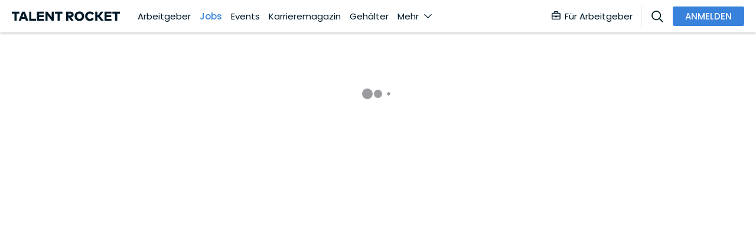

--- FILE ---
content_type: text/html; charset=utf-8
request_url: https://www.talentrocket.de/jura-jobs/details/rechtsanwalt-mwd-gewerblicher-rechtsschutz-hamburg-bird-bird-llp-2
body_size: 67090
content:
<!DOCTYPE html><html lang="de-DE" translate="no" class="notranslate" dir="ltr" data-critters-container><head><script></script>
	
		<meta charset="utf-8">
		<title>Karriere &amp; Jobs für Juristen | TalentRocket LAW</title>
		<base href="/">
		<meta name="google" content="notranslate">
		<meta name="google-site-verification" content="S5m4CsAUCT0crHxtCP89ckwrhfEKRgtE6eXZb_CW4tY">
		<meta name="google-site-verification" content="ycGAqnXYxFM72nWmE2rTrBWRMGt44j7HPDZKOAhYMIM">
		<meta name="google-site-verification" content="GatHeWRrEohMDn4buPVI31lz2fs0cqxohavQOxcU0sc">
		<meta name="google-site-verification" content="9d0QnhKAxnuOhG4Uix95kwt0hY_oz6VAf7R7p_Ao3OU">
		<meta name="google-site-verification" content="uY0fHNYvJd8mmcPQafyzjtUSxlj1A2yJyQrWYm4JM8M">
		<meta name="google-site-verification" content="3JbyjHcAMipSoO5oaNa41txo38CnZQOEd7zpQCXPakA">
		<meta name="viewport" content="width=device-width, initial-scale=1.0, maximum-scale=1.0, user-scalable=0">
		<meta name="robots" content="INDEX,FOLLOW">
		<!-- #region User-Centrics + GTM Prep -->
		<script type="text/javascript">
			// create dataLayer
			var dataLayer = (window.dataLayer =
				window.dataLayer ||
				// proxy object to track everytime gtm/uc pushes event to dataLayer
				new Proxy([], {
					set: (obj, prop, value) => {
						if (prop !== 'length') {
							const pushEvent = new CustomEvent('dataLayerPush', {
								detail: value,
							});

							window.dispatchEvent(pushEvent);
						}

						return Reflect.set(obj, prop, value);
					},
				}));

			window['dataLayer'].push({ userType: 'undefined' });
			function gtag() {
				dataLayer.push(arguments);
			}
			// set "denied" as default for both ad and analytics storage,
			gtag('consent', 'default', {
				ad_user_data: 'denied', // Google Ads Conversion: Consent Mode v2
				ad_personalization: 'denied', // Google Ads Conversion: Consent Mode v2
				ad_storage: 'denied', // Google Ads Conversion
				analytics_storage: 'denied',
				wait_for_update: 2000,
			});
		</script>
		<!-- #endregion -->
		<!-- #region user-centrcs script -->
		<script id="usercentrics-cmp" src="https://web.cmp.usercentrics.eu/ui/loader.js" data-settings-id="bHWk3hoeU" data-block-data-layer-push="1" async></script>
		<!-- #endregion -->

		<link rel="shortcut icon" type="image/x-icon" href="/assets/config-images/general/favIcon.svg">
	<style>@font-face{font-family:Poppins;font-style:italic;font-weight:400;src:url(/assets/fonts/pxiGyp8kv8JHgFVrJJLucXtAOvWDSHFF.woff2) format("woff2");unicode-range:U+0900-097F,U+1CD0-1CF9,U+200C-200D,U+20A8,U+20B9,U+25CC,U+A830-A839,U+A8E0-A8FF}@font-face{font-family:Poppins;font-style:italic;font-weight:400;src:url(/assets/fonts/pxiGyp8kv8JHgFVrJJLufntAOvWDSHFF.woff2) format("woff2");unicode-range:U+0100-02AF,U+0304,U+0308,U+0329,U+1E00-1E9F,U+1EF2-1EFF,U+2020,U+20A0-20AB,U+20AD-20CF,U+2113,U+2C60-2C7F,U+A720-A7FF}@font-face{font-family:Poppins;font-style:italic;font-weight:400;src:url(/assets/fonts/pxiGyp8kv8JHgFVrJJLucHtAOvWDSA.woff2) format("woff2");unicode-range:U+0000-00FF,U+0131,U+0152-0153,U+02BB-02BC,U+02C6,U+02DA,U+02DC,U+0304,U+0308,U+0329,U+2000-206F,U+2074,U+20AC,U+2122,U+2191,U+2193,U+2212,U+2215,U+FEFF,U+FFFD}@font-face{font-family:Poppins;font-style:italic;font-weight:500;src:url(/assets/fonts/pxiDyp8kv8JHgFVrJJLmg1hVFteOYktMqlap.woff2) format("woff2");unicode-range:U+0900-097F,U+1CD0-1CF9,U+200C-200D,U+20A8,U+20B9,U+25CC,U+A830-A839,U+A8E0-A8FF}@font-face{font-family:Poppins;font-style:italic;font-weight:500;src:url(/assets/fonts/pxiDyp8kv8JHgFVrJJLmg1hVGdeOYktMqlap.woff2) format("woff2");unicode-range:U+0100-02AF,U+0304,U+0308,U+0329,U+1E00-1E9F,U+1EF2-1EFF,U+2020,U+20A0-20AB,U+20AD-20CF,U+2113,U+2C60-2C7F,U+A720-A7FF}@font-face{font-family:Poppins;font-style:italic;font-weight:500;src:url(/assets/fonts/pxiDyp8kv8JHgFVrJJLmg1hVF9eOYktMqg.woff2) format("woff2");unicode-range:U+0000-00FF,U+0131,U+0152-0153,U+02BB-02BC,U+02C6,U+02DA,U+02DC,U+0304,U+0308,U+0329,U+2000-206F,U+2074,U+20AC,U+2122,U+2191,U+2193,U+2212,U+2215,U+FEFF,U+FFFD}@font-face{font-family:Poppins;font-style:italic;font-weight:600;src:url(/assets/fonts/pxiDyp8kv8JHgFVrJJLmr19VFteOYktMqlap.woff2) format("woff2");unicode-range:U+0900-097F,U+1CD0-1CF9,U+200C-200D,U+20A8,U+20B9,U+25CC,U+A830-A839,U+A8E0-A8FF}@font-face{font-family:Poppins;font-style:italic;font-weight:600;src:url(/assets/fonts/pxiDyp8kv8JHgFVrJJLmr19VGdeOYktMqlap.woff2) format("woff2");unicode-range:U+0100-02AF,U+0304,U+0308,U+0329,U+1E00-1E9F,U+1EF2-1EFF,U+2020,U+20A0-20AB,U+20AD-20CF,U+2113,U+2C60-2C7F,U+A720-A7FF}@font-face{font-family:Poppins;font-style:italic;font-weight:600;src:url(/assets/fonts/pxiDyp8kv8JHgFVrJJLmr19VF9eOYktMqg.woff2) format("woff2");unicode-range:U+0000-00FF,U+0131,U+0152-0153,U+02BB-02BC,U+02C6,U+02DA,U+02DC,U+0304,U+0308,U+0329,U+2000-206F,U+2074,U+20AC,U+2122,U+2191,U+2193,U+2212,U+2215,U+FEFF,U+FFFD}@font-face{font-family:Poppins;font-style:italic;font-weight:700;src:url(/assets/fonts/pxiDyp8kv8JHgFVrJJLmy15VFteOYktMqlap.woff2) format("woff2");unicode-range:U+0900-097F,U+1CD0-1CF9,U+200C-200D,U+20A8,U+20B9,U+25CC,U+A830-A839,U+A8E0-A8FF}@font-face{font-family:Poppins;font-style:italic;font-weight:700;src:url(/assets/fonts/pxiDyp8kv8JHgFVrJJLmy15VGdeOYktMqlap.woff2) format("woff2");unicode-range:U+0100-02AF,U+0304,U+0308,U+0329,U+1E00-1E9F,U+1EF2-1EFF,U+2020,U+20A0-20AB,U+20AD-20CF,U+2113,U+2C60-2C7F,U+A720-A7FF}@font-face{font-family:Poppins;font-style:italic;font-weight:700;src:url(/assets/fonts/pxiDyp8kv8JHgFVrJJLmy15VF9eOYktMqg.woff2) format("woff2");unicode-range:U+0000-00FF,U+0131,U+0152-0153,U+02BB-02BC,U+02C6,U+02DA,U+02DC,U+0304,U+0308,U+0329,U+2000-206F,U+2074,U+20AC,U+2122,U+2191,U+2193,U+2212,U+2215,U+FEFF,U+FFFD}@font-face{font-family:Poppins;font-style:normal;font-weight:400;src:url(/assets/fonts/pxiEyp8kv8JHgFVrJJbecnFHGPezSQ.woff2) format("woff2");unicode-range:U+0900-097F,U+1CD0-1CF9,U+200C-200D,U+20A8,U+20B9,U+25CC,U+A830-A839,U+A8E0-A8FF}@font-face{font-family:Poppins;font-style:normal;font-weight:400;src:url(/assets/fonts/pxiEyp8kv8JHgFVrJJnecnFHGPezSQ.woff2) format("woff2");unicode-range:U+0100-02AF,U+0304,U+0308,U+0329,U+1E00-1E9F,U+1EF2-1EFF,U+2020,U+20A0-20AB,U+20AD-20CF,U+2113,U+2C60-2C7F,U+A720-A7FF}@font-face{font-family:Poppins;font-style:normal;font-weight:400;src:url(/assets/fonts/pxiEyp8kv8JHgFVrJJfecnFHGPc.woff2) format("woff2");unicode-range:U+0000-00FF,U+0131,U+0152-0153,U+02BB-02BC,U+02C6,U+02DA,U+02DC,U+0304,U+0308,U+0329,U+2000-206F,U+2074,U+20AC,U+2122,U+2191,U+2193,U+2212,U+2215,U+FEFF,U+FFFD}@font-face{font-family:Poppins;font-style:normal;font-weight:500;src:url(/assets/fonts/pxiByp8kv8JHgFVrLGT9Z11lFd2JQEl8qw.woff2) format("woff2");unicode-range:U+0900-097F,U+1CD0-1CF9,U+200C-200D,U+20A8,U+20B9,U+25CC,U+A830-A839,U+A8E0-A8FF}@font-face{font-family:Poppins;font-style:normal;font-weight:500;src:url(/assets/fonts/pxiByp8kv8JHgFVrLGT9Z1JlFd2JQEl8qw.woff2) format("woff2");unicode-range:U+0100-02AF,U+0304,U+0308,U+0329,U+1E00-1E9F,U+1EF2-1EFF,U+2020,U+20A0-20AB,U+20AD-20CF,U+2113,U+2C60-2C7F,U+A720-A7FF}@font-face{font-family:Poppins;font-style:normal;font-weight:500;src:url(/assets/fonts/pxiByp8kv8JHgFVrLGT9Z1xlFd2JQEk.woff2) format("woff2");unicode-range:U+0000-00FF,U+0131,U+0152-0153,U+02BB-02BC,U+02C6,U+02DA,U+02DC,U+0304,U+0308,U+0329,U+2000-206F,U+2074,U+20AC,U+2122,U+2191,U+2193,U+2212,U+2215,U+FEFF,U+FFFD}@font-face{font-family:Poppins;font-style:normal;font-weight:600;src:url(/assets/fonts/pxiByp8kv8JHgFVrLEj6Z11lFd2JQEl8qw.woff2) format("woff2");unicode-range:U+0900-097F,U+1CD0-1CF9,U+200C-200D,U+20A8,U+20B9,U+25CC,U+A830-A839,U+A8E0-A8FF}@font-face{font-family:Poppins;font-style:normal;font-weight:600;src:url(/assets/fonts/pxiByp8kv8JHgFVrLEj6Z1JlFd2JQEl8qw.woff2) format("woff2");unicode-range:U+0100-02AF,U+0304,U+0308,U+0329,U+1E00-1E9F,U+1EF2-1EFF,U+2020,U+20A0-20AB,U+20AD-20CF,U+2113,U+2C60-2C7F,U+A720-A7FF}@font-face{font-family:Poppins;font-style:normal;font-weight:600;src:url(/assets/fonts/pxiByp8kv8JHgFVrLEj6Z1xlFd2JQEk.woff2) format("woff2");unicode-range:U+0000-00FF,U+0131,U+0152-0153,U+02BB-02BC,U+02C6,U+02DA,U+02DC,U+0304,U+0308,U+0329,U+2000-206F,U+2074,U+20AC,U+2122,U+2191,U+2193,U+2212,U+2215,U+FEFF,U+FFFD}@font-face{font-family:Poppins;font-style:normal;font-weight:700;src:url(/assets/fonts/pxiByp8kv8JHgFVrLCz7Z11lFd2JQEl8qw.woff2) format("woff2");unicode-range:U+0900-097F,U+1CD0-1CF9,U+200C-200D,U+20A8,U+20B9,U+25CC,U+A830-A839,U+A8E0-A8FF}@font-face{font-family:Poppins;font-style:normal;font-weight:700;src:url(/assets/fonts/pxiByp8kv8JHgFVrLCz7Z1JlFd2JQEl8qw.woff2) format("woff2");unicode-range:U+0100-02AF,U+0304,U+0308,U+0329,U+1E00-1E9F,U+1EF2-1EFF,U+2020,U+20A0-20AB,U+20AD-20CF,U+2113,U+2C60-2C7F,U+A720-A7FF}@font-face{font-family:Poppins;font-style:normal;font-weight:700;src:url(/assets/fonts/pxiByp8kv8JHgFVrLCz7Z1xlFd2JQEk.woff2) format("woff2");unicode-range:U+0000-00FF,U+0131,U+0152-0153,U+02BB-02BC,U+02C6,U+02DA,U+02DC,U+0304,U+0308,U+0329,U+2000-206F,U+2074,U+20AC,U+2122,U+2191,U+2193,U+2212,U+2215,U+FEFF,U+FFFD}html{font-size:15px}html{scroll-behavior:smooth}body{min-height:-webkit-fill-available;min-height:fill-available}@charset "UTF-8";:root{--blue:#3982dc;--indigo:#6610f2;--purple:#6f42c1;--pink:#e83e8c;--red:#dc3545;--orange:#fd7e14;--yellow:#ffc107;--green:#28a745;--teal:#20c997;--cyan:#17a2b8;--white:#fff;--gray:#6c757d;--gray-dark:#343a40;--primary:#3982dc;--secondary:#80c1fc;--success:#40966b;--info:#17a2b8;--warning:#ffbf3a;--danger:#f9304a;--light:#bbbbc0;--dark:#737377;--darker:#011928;--lighter:#f9f9fe;--light-2:#ededf2;--icon-gray:#bbbbc0;--breakpoint-xs:0;--breakpoint-sm:576px;--breakpoint-md:768px;--breakpoint-lg:992px;--breakpoint-xl:1200px;--font-family-sans-serif:-apple-system, BlinkMacSystemFont, "Segoe UI", Roboto, "Helvetica Neue", Arial, "Noto Sans", "Liberation Sans", sans-serif, "Apple Color Emoji", "Segoe UI Emoji", "Segoe UI Symbol", "Noto Color Emoji";--font-family-monospace:SFMono-Regular, Menlo, Monaco, Consolas, "Liberation Mono", "Courier New", monospace}@media print{*,*:before,*:after{text-shadow:none!important;box-shadow:none!important}@page{size:a3}body{min-width:992px!important}}*,*:before,*:after{box-sizing:border-box}html{font-family:sans-serif;line-height:1.15;-webkit-text-size-adjust:100%;-webkit-tap-highlight-color:rgba(0,0,0,0)}body{margin:0;font-family:Poppins,sans-serif;font-size:.9999999995rem;font-weight:400;line-height:1.5;color:#737377;text-align:left;background-color:#fff}html{--mat-badge-text-font:Poppins, sans-serif;--mat-badge-text-size:12px;--mat-badge-text-weight:600;--mat-badge-small-size-text-size:9px;--mat-badge-large-size-text-size:24px}html{--mat-bottom-sheet-container-text-font:Poppins, sans-serif;--mat-bottom-sheet-container-text-line-height:24px;--mat-bottom-sheet-container-text-size:16px;--mat-bottom-sheet-container-text-tracking:normal;--mat-bottom-sheet-container-text-weight:500}html{--mat-legacy-button-toggle-text-font:Poppins, sans-serif;--mat-standard-button-toggle-text-font:Poppins, sans-serif}html{--mat-datepicker-calendar-text-font:Poppins, sans-serif;--mat-datepicker-calendar-text-size:13px;--mat-datepicker-calendar-body-label-text-size:14px;--mat-datepicker-calendar-body-label-text-weight:500;--mat-datepicker-calendar-period-button-text-size:14px;--mat-datepicker-calendar-period-button-text-weight:500;--mat-datepicker-calendar-header-text-size:11px;--mat-datepicker-calendar-header-text-weight:500}html{--mat-expansion-header-text-font:Poppins, sans-serif;--mat-expansion-header-text-size:14px;--mat-expansion-header-text-weight:500;--mat-expansion-header-text-line-height:inherit;--mat-expansion-header-text-tracking:inherit;--mat-expansion-container-text-font:Poppins, sans-serif;--mat-expansion-container-text-line-height:24px;--mat-expansion-container-text-size:16px;--mat-expansion-container-text-tracking:normal;--mat-expansion-container-text-weight:500}html{--mat-grid-list-tile-header-primary-text-size:16px;--mat-grid-list-tile-header-secondary-text-size:12px;--mat-grid-list-tile-footer-primary-text-size:16px;--mat-grid-list-tile-footer-secondary-text-size:12px}html{--mat-stepper-container-text-font:Poppins, sans-serif;--mat-stepper-header-label-text-font:Poppins, sans-serif;--mat-stepper-header-label-text-size:16px;--mat-stepper-header-label-text-weight:500;--mat-stepper-header-error-state-label-text-size:16px;--mat-stepper-header-selected-state-label-text-size:16px;--mat-stepper-header-selected-state-label-text-weight:400}html{--mat-toolbar-title-text-font:Poppins, sans-serif;--mat-toolbar-title-text-line-height:32px;--mat-toolbar-title-text-size:20px;--mat-toolbar-title-text-tracking:.0125em;--mat-toolbar-title-text-weight:500}html{--mat-option-label-text-font:Poppins, sans-serif;--mat-option-label-text-line-height:24px;--mat-option-label-text-size:16px;--mat-option-label-text-tracking:.03125em;--mat-option-label-text-weight:400}html{--mat-optgroup-label-text-font:Poppins, sans-serif;--mat-optgroup-label-text-line-height:24px;--mat-optgroup-label-text-size:16px;--mat-optgroup-label-text-tracking:.03125em;--mat-optgroup-label-text-weight:400}html{--mdc-filled-text-field-label-text-font:Poppins, sans-serif;--mdc-filled-text-field-label-text-size:16px;--mdc-filled-text-field-label-text-tracking:.03125em;--mdc-filled-text-field-label-text-weight:400;--mdc-outlined-text-field-label-text-font:Poppins, sans-serif;--mdc-outlined-text-field-label-text-size:16px;--mdc-outlined-text-field-label-text-tracking:.03125em;--mdc-outlined-text-field-label-text-weight:400;--mat-form-field-container-text-font:Poppins, sans-serif;--mat-form-field-container-text-line-height:24px;--mat-form-field-container-text-size:16px;--mat-form-field-container-text-tracking:.03125em;--mat-form-field-container-text-weight:400;--mat-form-field-outlined-label-text-populated-size:16px;--mat-form-field-subscript-text-font:Poppins, sans-serif;--mat-form-field-subscript-text-line-height:20px;--mat-form-field-subscript-text-size:12px;--mat-form-field-subscript-text-tracking:.0333333333em;--mat-form-field-subscript-text-weight:400}html{--mat-select-trigger-text-font:Poppins, sans-serif;--mat-select-trigger-text-line-height:24px;--mat-select-trigger-text-size:16px;--mat-select-trigger-text-tracking:.03125em;--mat-select-trigger-text-weight:400}html{--mat-menu-item-label-text-font:Poppins, sans-serif;--mat-menu-item-label-text-size:16px;--mat-menu-item-label-text-tracking:.03125em;--mat-menu-item-label-text-line-height:24px;--mat-menu-item-label-text-weight:400}html{--mat-paginator-container-text-font:Poppins, sans-serif;--mat-paginator-container-text-line-height:20px;--mat-paginator-container-text-size:12px;--mat-paginator-container-text-tracking:.0333333333em;--mat-paginator-container-text-weight:400;--mat-paginator-select-trigger-text-size:12px}html{--mat-table-header-headline-font:Poppins, sans-serif;--mat-table-header-headline-line-height:22px;--mat-table-header-headline-size:14px;--mat-table-header-headline-weight:500;--mat-table-header-headline-tracking:.0071428571em;--mat-table-row-item-label-text-font:Poppins, sans-serif;--mat-table-row-item-label-text-line-height:24px;--mat-table-row-item-label-text-size:16px;--mat-table-row-item-label-text-weight:500;--mat-table-row-item-label-text-tracking:normal;--mat-table-footer-supporting-text-font:Poppins, sans-serif;--mat-table-footer-supporting-text-line-height:24px;--mat-table-footer-supporting-text-size:16px;--mat-table-footer-supporting-text-weight:500;--mat-table-footer-supporting-text-tracking:normal}html{--mat-option-selected-state-label-text-color:#3982dc;--mat-option-label-text-color:rgba(0, 0, 0, .87);--mat-option-hover-state-layer-color:rgba(0, 0, 0, .04);--mat-option-focus-state-layer-color:rgba(0, 0, 0, .04);--mat-option-selected-state-layer-color:rgba(0, 0, 0, .04)}html{--mat-optgroup-label-text-color:rgba(0, 0, 0, .87)}html{--mdc-filled-text-field-caret-color:#3982dc;--mdc-filled-text-field-focus-active-indicator-color:#3982dc;--mdc-filled-text-field-focus-label-text-color:rgba(57, 130, 220, .87);--mdc-filled-text-field-container-color:whitesmoke;--mdc-filled-text-field-disabled-container-color:#fafafa;--mdc-filled-text-field-label-text-color:rgba(0, 0, 0, .6);--mdc-filled-text-field-disabled-label-text-color:rgba(0, 0, 0, .38);--mdc-filled-text-field-input-text-color:rgba(0, 0, 0, .87);--mdc-filled-text-field-disabled-input-text-color:rgba(0, 0, 0, .38);--mdc-filled-text-field-input-text-placeholder-color:rgba(0, 0, 0, .6);--mdc-filled-text-field-error-focus-label-text-color:#f9304a;--mdc-filled-text-field-error-label-text-color:#f9304a;--mdc-filled-text-field-error-caret-color:#f9304a;--mdc-filled-text-field-active-indicator-color:rgba(0, 0, 0, .42);--mdc-filled-text-field-disabled-active-indicator-color:rgba(0, 0, 0, .06);--mdc-filled-text-field-hover-active-indicator-color:rgba(0, 0, 0, .87);--mdc-filled-text-field-error-active-indicator-color:#f9304a;--mdc-filled-text-field-error-focus-active-indicator-color:#f9304a;--mdc-filled-text-field-error-hover-active-indicator-color:#f9304a;--mdc-outlined-text-field-caret-color:#3982dc;--mdc-outlined-text-field-focus-outline-color:#3982dc;--mdc-outlined-text-field-focus-label-text-color:rgba(57, 130, 220, .87);--mdc-outlined-text-field-label-text-color:rgba(0, 0, 0, .6);--mdc-outlined-text-field-disabled-label-text-color:rgba(0, 0, 0, .38);--mdc-outlined-text-field-input-text-color:rgba(0, 0, 0, .87);--mdc-outlined-text-field-disabled-input-text-color:rgba(0, 0, 0, .38);--mdc-outlined-text-field-input-text-placeholder-color:rgba(0, 0, 0, .6);--mdc-outlined-text-field-error-caret-color:#f9304a;--mdc-outlined-text-field-error-focus-label-text-color:#f9304a;--mdc-outlined-text-field-error-label-text-color:#f9304a;--mdc-outlined-text-field-outline-color:rgba(0, 0, 0, .38);--mdc-outlined-text-field-disabled-outline-color:rgba(0, 0, 0, .06);--mdc-outlined-text-field-hover-outline-color:rgba(0, 0, 0, .87);--mdc-outlined-text-field-error-focus-outline-color:#f9304a;--mdc-outlined-text-field-error-hover-outline-color:#f9304a;--mdc-outlined-text-field-error-outline-color:#f9304a;--mat-form-field-disabled-input-text-placeholder-color:rgba(0, 0, 0, .38)}html{--mat-select-panel-background-color:white;--mat-select-enabled-trigger-text-color:rgba(0, 0, 0, .87);--mat-select-disabled-trigger-text-color:rgba(0, 0, 0, .38);--mat-select-placeholder-text-color:rgba(0, 0, 0, .6);--mat-select-enabled-arrow-color:rgba(0, 0, 0, .54);--mat-select-disabled-arrow-color:rgba(0, 0, 0, .38);--mat-select-focused-arrow-color:rgba(57, 130, 220, .87);--mat-select-invalid-arrow-color:rgba(249, 48, 74, .87)}html{--mat-autocomplete-background-color:white}html{--mat-menu-item-label-text-color:rgba(0, 0, 0, .87);--mat-menu-item-icon-color:rgba(0, 0, 0, .87);--mat-menu-item-hover-state-layer-color:rgba(0, 0, 0, .04);--mat-menu-item-focus-state-layer-color:rgba(0, 0, 0, .04);--mat-menu-container-color:white}html{--mat-paginator-container-text-color:rgba(0, 0, 0, .87);--mat-paginator-container-background-color:white;--mat-paginator-enabled-icon-color:rgba(0, 0, 0, .54);--mat-paginator-disabled-icon-color:rgba(0, 0, 0, .12)}html{--mat-paginator-container-size:56px}html{--mdc-checkbox-disabled-selected-icon-color:rgba(0, 0, 0, .38);--mdc-checkbox-disabled-unselected-icon-color:rgba(0, 0, 0, .38);--mdc-checkbox-selected-checkmark-color:#fff;--mdc-checkbox-selected-focus-icon-color:#3982dc;--mdc-checkbox-selected-hover-icon-color:#3982dc;--mdc-checkbox-selected-icon-color:#3982dc;--mdc-checkbox-selected-pressed-icon-color:#3982dc;--mdc-checkbox-unselected-focus-icon-color:#212121;--mdc-checkbox-unselected-hover-icon-color:#212121;--mdc-checkbox-unselected-icon-color:rgba(0, 0, 0, .54);--mdc-checkbox-unselected-pressed-icon-color:rgba(0, 0, 0, .54);--mdc-checkbox-selected-focus-state-layer-color:#3982dc;--mdc-checkbox-selected-hover-state-layer-color:#3982dc;--mdc-checkbox-selected-pressed-state-layer-color:#3982dc;--mdc-checkbox-unselected-focus-state-layer-color:black;--mdc-checkbox-unselected-hover-state-layer-color:black;--mdc-checkbox-unselected-pressed-state-layer-color:black}html{--mdc-checkbox-state-layer-size:40px}html{--mat-table-background-color:white;--mat-table-header-headline-color:rgba(0, 0, 0, .87);--mat-table-row-item-label-text-color:rgba(0, 0, 0, .87);--mat-table-row-item-outline-color:rgba(0, 0, 0, .12)}html{--mat-table-header-container-height:56px;--mat-table-footer-container-height:52px;--mat-table-row-item-container-height:52px}html{--mat-badge-background-color:#3982dc;--mat-badge-text-color:white;--mat-badge-disabled-state-background-color:#b9b9b9;--mat-badge-disabled-state-text-color:rgba(0, 0, 0, .38)}html{--mat-bottom-sheet-container-text-color:rgba(0, 0, 0, .87);--mat-bottom-sheet-container-background-color:white}html{--mat-legacy-button-toggle-text-color:rgba(0, 0, 0, .38);--mat-legacy-button-toggle-state-layer-color:rgba(0, 0, 0, .12);--mat-legacy-button-toggle-selected-state-text-color:rgba(0, 0, 0, .54);--mat-legacy-button-toggle-selected-state-background-color:#e0e0e0;--mat-legacy-button-toggle-disabled-state-text-color:rgba(0, 0, 0, .26);--mat-legacy-button-toggle-disabled-state-background-color:#eeeeee;--mat-legacy-button-toggle-disabled-selected-state-background-color:#bdbdbd;--mat-standard-button-toggle-text-color:rgba(0, 0, 0, .87);--mat-standard-button-toggle-background-color:white;--mat-standard-button-toggle-state-layer-color:black;--mat-standard-button-toggle-selected-state-background-color:#e0e0e0;--mat-standard-button-toggle-selected-state-text-color:rgba(0, 0, 0, .87);--mat-standard-button-toggle-disabled-state-text-color:rgba(0, 0, 0, .26);--mat-standard-button-toggle-disabled-state-background-color:white;--mat-standard-button-toggle-disabled-selected-state-text-color:rgba(0, 0, 0, .87);--mat-standard-button-toggle-disabled-selected-state-background-color:#bdbdbd;--mat-standard-button-toggle-divider-color:#e0e0e0}html{--mat-standard-button-toggle-height:48px}html{--mat-datepicker-calendar-date-selected-state-text-color:white;--mat-datepicker-calendar-date-selected-state-background-color:#3982dc;--mat-datepicker-calendar-date-selected-disabled-state-background-color:rgba(57, 130, 220, .4);--mat-datepicker-calendar-date-today-selected-state-outline-color:white;--mat-datepicker-calendar-date-focus-state-background-color:rgba(57, 130, 220, .3);--mat-datepicker-calendar-date-hover-state-background-color:rgba(57, 130, 220, .3);--mat-datepicker-toggle-active-state-icon-color:#3982dc;--mat-datepicker-calendar-date-in-range-state-background-color:rgba(57, 130, 220, .2);--mat-datepicker-calendar-date-in-comparison-range-state-background-color:rgba(249, 171, 0, .2);--mat-datepicker-calendar-date-in-overlap-range-state-background-color:#a8dab5;--mat-datepicker-calendar-date-in-overlap-range-selected-state-background-color:#46a35e;--mat-datepicker-toggle-icon-color:rgba(0, 0, 0, .54);--mat-datepicker-calendar-body-label-text-color:rgba(0, 0, 0, .54);--mat-datepicker-calendar-period-button-icon-color:rgba(0, 0, 0, .54);--mat-datepicker-calendar-navigation-button-icon-color:rgba(0, 0, 0, .54);--mat-datepicker-calendar-header-divider-color:rgba(0, 0, 0, .12);--mat-datepicker-calendar-header-text-color:rgba(0, 0, 0, .54);--mat-datepicker-calendar-date-today-outline-color:rgba(0, 0, 0, .38);--mat-datepicker-calendar-date-today-disabled-state-outline-color:rgba(0, 0, 0, .18);--mat-datepicker-calendar-date-text-color:rgba(0, 0, 0, .87);--mat-datepicker-calendar-date-outline-color:transparent;--mat-datepicker-calendar-date-disabled-state-text-color:rgba(0, 0, 0, .38);--mat-datepicker-calendar-date-preview-state-outline-color:rgba(0, 0, 0, .24);--mat-datepicker-range-input-separator-color:rgba(0, 0, 0, .87);--mat-datepicker-range-input-disabled-state-separator-color:rgba(0, 0, 0, .38);--mat-datepicker-range-input-disabled-state-text-color:rgba(0, 0, 0, .38);--mat-datepicker-calendar-container-background-color:white;--mat-datepicker-calendar-container-text-color:rgba(0, 0, 0, .87)}html{--mat-divider-color:rgba(0, 0, 0, .12)}html{--mat-expansion-container-background-color:white;--mat-expansion-container-text-color:rgba(0, 0, 0, .87);--mat-expansion-actions-divider-color:rgba(0, 0, 0, .12);--mat-expansion-header-hover-state-layer-color:rgba(0, 0, 0, .04);--mat-expansion-header-focus-state-layer-color:rgba(0, 0, 0, .04);--mat-expansion-header-disabled-state-text-color:rgba(0, 0, 0, .26);--mat-expansion-header-text-color:rgba(0, 0, 0, .87);--mat-expansion-header-description-color:rgba(0, 0, 0, .54);--mat-expansion-header-indicator-color:rgba(0, 0, 0, .54)}html{--mat-expansion-header-collapsed-state-height:48px;--mat-expansion-header-expanded-state-height:64px}html{--mat-icon-color:inherit}html{--mat-sidenav-container-divider-color:rgba(0, 0, 0, .12);--mat-sidenav-container-background-color:white;--mat-sidenav-container-text-color:rgba(0, 0, 0, .87);--mat-sidenav-content-background-color:#fafafa;--mat-sidenav-content-text-color:rgba(0, 0, 0, .87);--mat-sidenav-scrim-color:rgba(0, 0, 0, .6)}html{--mat-stepper-header-icon-foreground-color:white;--mat-stepper-header-selected-state-icon-background-color:#3982dc;--mat-stepper-header-selected-state-icon-foreground-color:white;--mat-stepper-header-done-state-icon-background-color:#3982dc;--mat-stepper-header-done-state-icon-foreground-color:white;--mat-stepper-header-edit-state-icon-background-color:#3982dc;--mat-stepper-header-edit-state-icon-foreground-color:white;--mat-stepper-container-color:white;--mat-stepper-line-color:rgba(0, 0, 0, .12);--mat-stepper-header-hover-state-layer-color:rgba(0, 0, 0, .04);--mat-stepper-header-focus-state-layer-color:rgba(0, 0, 0, .04);--mat-stepper-header-label-text-color:rgba(0, 0, 0, .54);--mat-stepper-header-optional-label-text-color:rgba(0, 0, 0, .54);--mat-stepper-header-selected-state-label-text-color:rgba(0, 0, 0, .87);--mat-stepper-header-error-state-label-text-color:#f9304a;--mat-stepper-header-icon-background-color:rgba(0, 0, 0, .54);--mat-stepper-header-error-state-icon-foreground-color:#f9304a;--mat-stepper-header-error-state-icon-background-color:transparent}html{--mat-stepper-header-height:72px}html{--mat-toolbar-container-background-color:whitesmoke;--mat-toolbar-container-text-color:rgba(0, 0, 0, .87)}html{--mat-toolbar-standard-height:64px;--mat-toolbar-mobile-height:56px}:root{--mdc-typography-button-letter-spacing:normal;--mdc-typography-body2-font-size:15px;--mdc-linear-progress-track-color:#ededf2;--mdc-linear-progress-track-height:3px;--mdc-linear-progress-track-shape:.25rem}@page{margin:15mm}html{-webkit-overflow-scrolling:touch}body{overflow-x:hidden;-webkit-overflow-scrolling:touch;line-height:1.35}:root{--ck-color-toolbar-background:#fff !important;--ck-color-base-border:transparent !important;--ck-color-toolbar-borde:transparent !important;--ck-focus-ring:none !important;--ck-inner-shadow:none !important;--ck-spacing-standard:0 !important}:root{--fa-font-solid:normal 900 1em/1 "Font Awesome 6 Solid";--fa-font-regular:normal 400 1em/1 "Font Awesome 6 Regular";--fa-font-light:normal 300 1em/1 "Font Awesome 6 Light";--fa-font-thin:normal 100 1em/1 "Font Awesome 6 Thin";--fa-font-duotone:normal 900 1em/1 "Font Awesome 6 Duotone";--fa-font-sharp-solid:normal 900 1em/1 "Font Awesome 6 Sharp";--fa-font-sharp-regular:normal 400 1em/1 "Font Awesome 6 Sharp";--fa-font-sharp-light:normal 300 1em/1 "Font Awesome 6 Sharp";--fa-font-brands:normal 400 1em/1 "Font Awesome 6 Brands"}</style><style>@font-face{font-family:Poppins;font-style:italic;font-weight:400;src:url(/assets/fonts/pxiGyp8kv8JHgFVrJJLucXtAOvWDSHFF.woff2) format("woff2");unicode-range:U+0900-097F,U+1CD0-1CF9,U+200C-200D,U+20A8,U+20B9,U+25CC,U+A830-A839,U+A8E0-A8FF}@font-face{font-family:Poppins;font-style:italic;font-weight:400;src:url(/assets/fonts/pxiGyp8kv8JHgFVrJJLufntAOvWDSHFF.woff2) format("woff2");unicode-range:U+0100-02AF,U+0304,U+0308,U+0329,U+1E00-1E9F,U+1EF2-1EFF,U+2020,U+20A0-20AB,U+20AD-20CF,U+2113,U+2C60-2C7F,U+A720-A7FF}@font-face{font-family:Poppins;font-style:italic;font-weight:400;src:url(/assets/fonts/pxiGyp8kv8JHgFVrJJLucHtAOvWDSA.woff2) format("woff2");unicode-range:U+0000-00FF,U+0131,U+0152-0153,U+02BB-02BC,U+02C6,U+02DA,U+02DC,U+0304,U+0308,U+0329,U+2000-206F,U+2074,U+20AC,U+2122,U+2191,U+2193,U+2212,U+2215,U+FEFF,U+FFFD}@font-face{font-family:Poppins;font-style:italic;font-weight:500;src:url(/assets/fonts/pxiDyp8kv8JHgFVrJJLmg1hVFteOYktMqlap.woff2) format("woff2");unicode-range:U+0900-097F,U+1CD0-1CF9,U+200C-200D,U+20A8,U+20B9,U+25CC,U+A830-A839,U+A8E0-A8FF}@font-face{font-family:Poppins;font-style:italic;font-weight:500;src:url(/assets/fonts/pxiDyp8kv8JHgFVrJJLmg1hVGdeOYktMqlap.woff2) format("woff2");unicode-range:U+0100-02AF,U+0304,U+0308,U+0329,U+1E00-1E9F,U+1EF2-1EFF,U+2020,U+20A0-20AB,U+20AD-20CF,U+2113,U+2C60-2C7F,U+A720-A7FF}@font-face{font-family:Poppins;font-style:italic;font-weight:500;src:url(/assets/fonts/pxiDyp8kv8JHgFVrJJLmg1hVF9eOYktMqg.woff2) format("woff2");unicode-range:U+0000-00FF,U+0131,U+0152-0153,U+02BB-02BC,U+02C6,U+02DA,U+02DC,U+0304,U+0308,U+0329,U+2000-206F,U+2074,U+20AC,U+2122,U+2191,U+2193,U+2212,U+2215,U+FEFF,U+FFFD}@font-face{font-family:Poppins;font-style:italic;font-weight:600;src:url(/assets/fonts/pxiDyp8kv8JHgFVrJJLmr19VFteOYktMqlap.woff2) format("woff2");unicode-range:U+0900-097F,U+1CD0-1CF9,U+200C-200D,U+20A8,U+20B9,U+25CC,U+A830-A839,U+A8E0-A8FF}@font-face{font-family:Poppins;font-style:italic;font-weight:600;src:url(/assets/fonts/pxiDyp8kv8JHgFVrJJLmr19VGdeOYktMqlap.woff2) format("woff2");unicode-range:U+0100-02AF,U+0304,U+0308,U+0329,U+1E00-1E9F,U+1EF2-1EFF,U+2020,U+20A0-20AB,U+20AD-20CF,U+2113,U+2C60-2C7F,U+A720-A7FF}@font-face{font-family:Poppins;font-style:italic;font-weight:600;src:url(/assets/fonts/pxiDyp8kv8JHgFVrJJLmr19VF9eOYktMqg.woff2) format("woff2");unicode-range:U+0000-00FF,U+0131,U+0152-0153,U+02BB-02BC,U+02C6,U+02DA,U+02DC,U+0304,U+0308,U+0329,U+2000-206F,U+2074,U+20AC,U+2122,U+2191,U+2193,U+2212,U+2215,U+FEFF,U+FFFD}@font-face{font-family:Poppins;font-style:italic;font-weight:700;src:url(/assets/fonts/pxiDyp8kv8JHgFVrJJLmy15VFteOYktMqlap.woff2) format("woff2");unicode-range:U+0900-097F,U+1CD0-1CF9,U+200C-200D,U+20A8,U+20B9,U+25CC,U+A830-A839,U+A8E0-A8FF}@font-face{font-family:Poppins;font-style:italic;font-weight:700;src:url(/assets/fonts/pxiDyp8kv8JHgFVrJJLmy15VGdeOYktMqlap.woff2) format("woff2");unicode-range:U+0100-02AF,U+0304,U+0308,U+0329,U+1E00-1E9F,U+1EF2-1EFF,U+2020,U+20A0-20AB,U+20AD-20CF,U+2113,U+2C60-2C7F,U+A720-A7FF}@font-face{font-family:Poppins;font-style:italic;font-weight:700;src:url(/assets/fonts/pxiDyp8kv8JHgFVrJJLmy15VF9eOYktMqg.woff2) format("woff2");unicode-range:U+0000-00FF,U+0131,U+0152-0153,U+02BB-02BC,U+02C6,U+02DA,U+02DC,U+0304,U+0308,U+0329,U+2000-206F,U+2074,U+20AC,U+2122,U+2191,U+2193,U+2212,U+2215,U+FEFF,U+FFFD}@font-face{font-family:Poppins;font-style:normal;font-weight:400;src:url(/assets/fonts/pxiEyp8kv8JHgFVrJJbecnFHGPezSQ.woff2) format("woff2");unicode-range:U+0900-097F,U+1CD0-1CF9,U+200C-200D,U+20A8,U+20B9,U+25CC,U+A830-A839,U+A8E0-A8FF}@font-face{font-family:Poppins;font-style:normal;font-weight:400;src:url(/assets/fonts/pxiEyp8kv8JHgFVrJJnecnFHGPezSQ.woff2) format("woff2");unicode-range:U+0100-02AF,U+0304,U+0308,U+0329,U+1E00-1E9F,U+1EF2-1EFF,U+2020,U+20A0-20AB,U+20AD-20CF,U+2113,U+2C60-2C7F,U+A720-A7FF}@font-face{font-family:Poppins;font-style:normal;font-weight:400;src:url(/assets/fonts/pxiEyp8kv8JHgFVrJJfecnFHGPc.woff2) format("woff2");unicode-range:U+0000-00FF,U+0131,U+0152-0153,U+02BB-02BC,U+02C6,U+02DA,U+02DC,U+0304,U+0308,U+0329,U+2000-206F,U+2074,U+20AC,U+2122,U+2191,U+2193,U+2212,U+2215,U+FEFF,U+FFFD}@font-face{font-family:Poppins;font-style:normal;font-weight:500;src:url(/assets/fonts/pxiByp8kv8JHgFVrLGT9Z11lFd2JQEl8qw.woff2) format("woff2");unicode-range:U+0900-097F,U+1CD0-1CF9,U+200C-200D,U+20A8,U+20B9,U+25CC,U+A830-A839,U+A8E0-A8FF}@font-face{font-family:Poppins;font-style:normal;font-weight:500;src:url(/assets/fonts/pxiByp8kv8JHgFVrLGT9Z1JlFd2JQEl8qw.woff2) format("woff2");unicode-range:U+0100-02AF,U+0304,U+0308,U+0329,U+1E00-1E9F,U+1EF2-1EFF,U+2020,U+20A0-20AB,U+20AD-20CF,U+2113,U+2C60-2C7F,U+A720-A7FF}@font-face{font-family:Poppins;font-style:normal;font-weight:500;src:url(/assets/fonts/pxiByp8kv8JHgFVrLGT9Z1xlFd2JQEk.woff2) format("woff2");unicode-range:U+0000-00FF,U+0131,U+0152-0153,U+02BB-02BC,U+02C6,U+02DA,U+02DC,U+0304,U+0308,U+0329,U+2000-206F,U+2074,U+20AC,U+2122,U+2191,U+2193,U+2212,U+2215,U+FEFF,U+FFFD}@font-face{font-family:Poppins;font-style:normal;font-weight:600;src:url(/assets/fonts/pxiByp8kv8JHgFVrLEj6Z11lFd2JQEl8qw.woff2) format("woff2");unicode-range:U+0900-097F,U+1CD0-1CF9,U+200C-200D,U+20A8,U+20B9,U+25CC,U+A830-A839,U+A8E0-A8FF}@font-face{font-family:Poppins;font-style:normal;font-weight:600;src:url(/assets/fonts/pxiByp8kv8JHgFVrLEj6Z1JlFd2JQEl8qw.woff2) format("woff2");unicode-range:U+0100-02AF,U+0304,U+0308,U+0329,U+1E00-1E9F,U+1EF2-1EFF,U+2020,U+20A0-20AB,U+20AD-20CF,U+2113,U+2C60-2C7F,U+A720-A7FF}@font-face{font-family:Poppins;font-style:normal;font-weight:600;src:url(/assets/fonts/pxiByp8kv8JHgFVrLEj6Z1xlFd2JQEk.woff2) format("woff2");unicode-range:U+0000-00FF,U+0131,U+0152-0153,U+02BB-02BC,U+02C6,U+02DA,U+02DC,U+0304,U+0308,U+0329,U+2000-206F,U+2074,U+20AC,U+2122,U+2191,U+2193,U+2212,U+2215,U+FEFF,U+FFFD}@font-face{font-family:Poppins;font-style:normal;font-weight:700;src:url(/assets/fonts/pxiByp8kv8JHgFVrLCz7Z11lFd2JQEl8qw.woff2) format("woff2");unicode-range:U+0900-097F,U+1CD0-1CF9,U+200C-200D,U+20A8,U+20B9,U+25CC,U+A830-A839,U+A8E0-A8FF}@font-face{font-family:Poppins;font-style:normal;font-weight:700;src:url(/assets/fonts/pxiByp8kv8JHgFVrLCz7Z1JlFd2JQEl8qw.woff2) format("woff2");unicode-range:U+0100-02AF,U+0304,U+0308,U+0329,U+1E00-1E9F,U+1EF2-1EFF,U+2020,U+20A0-20AB,U+20AD-20CF,U+2113,U+2C60-2C7F,U+A720-A7FF}@font-face{font-family:Poppins;font-style:normal;font-weight:700;src:url(/assets/fonts/pxiByp8kv8JHgFVrLCz7Z1xlFd2JQEk.woff2) format("woff2");unicode-range:U+0000-00FF,U+0131,U+0152-0153,U+02BB-02BC,U+02C6,U+02DA,U+02DC,U+0304,U+0308,U+0329,U+2000-206F,U+2074,U+20AC,U+2122,U+2191,U+2193,U+2212,U+2215,U+FEFF,U+FFFD}html{font-size:15px}* .p2{font-size:14px!important;line-height:19px!important;margin-bottom:5px}* .p2:first-child{margin-top:0}* .p2:last-child{margin-bottom:0}@media only screen and (max-width: 520px){.p2{font-size:15px!important;line-height:20px!important}}html{scroll-behavior:smooth}body{min-height:-webkit-fill-available;min-height:fill-available}.ignore-clicks{pointer-events:none}.flex-1{flex:1 1 0%}@charset "UTF-8";:root{--blue:#3982dc;--indigo:#6610f2;--purple:#6f42c1;--pink:#e83e8c;--red:#dc3545;--orange:#fd7e14;--yellow:#ffc107;--green:#28a745;--teal:#20c997;--cyan:#17a2b8;--white:#fff;--gray:#6c757d;--gray-dark:#343a40;--primary:#3982dc;--secondary:#80c1fc;--success:#40966b;--info:#17a2b8;--warning:#ffbf3a;--danger:#f9304a;--light:#bbbbc0;--dark:#737377;--darker:#011928;--lighter:#f9f9fe;--light-2:#ededf2;--icon-gray:#bbbbc0;--breakpoint-xs:0;--breakpoint-sm:576px;--breakpoint-md:768px;--breakpoint-lg:992px;--breakpoint-xl:1200px;--font-family-sans-serif:-apple-system, BlinkMacSystemFont, "Segoe UI", Roboto, "Helvetica Neue", Arial, "Noto Sans", "Liberation Sans", sans-serif, "Apple Color Emoji", "Segoe UI Emoji", "Segoe UI Symbol", "Noto Color Emoji";--font-family-monospace:SFMono-Regular, Menlo, Monaco, Consolas, "Liberation Mono", "Courier New", monospace}@media print{*,*:before,*:after{text-shadow:none!important;box-shadow:none!important}a:not(.btn){text-decoration:underline}img{page-break-inside:avoid}@page{size:a3}body,.container{min-width:992px!important}.navbar{display:none}}*,*:before,*:after{box-sizing:border-box}html{font-family:sans-serif;line-height:1.15;-webkit-text-size-adjust:100%;-webkit-tap-highlight-color:rgba(0,0,0,0)}nav{display:block}body{margin:0;font-family:Poppins,sans-serif;font-size:.9999999995rem;font-weight:400;line-height:1.5;color:#737377;text-align:left;background-color:#fff}a{color:#3982dc;text-decoration:none;background-color:transparent}a:hover{color:none;text-decoration:underline}img{vertical-align:middle;border-style:none}svg{overflow:hidden;vertical-align:middle}button{border-radius:0}button:focus:not(:focus-visible){outline:0}input,button{margin:0;font-family:inherit;font-size:inherit;line-height:inherit}button,input{overflow:visible}button{text-transform:none}button{-webkit-appearance:button}button:not(:disabled){cursor:pointer}button::-moz-focus-inner{padding:0;border-style:none}.navbar{position:relative;display:flex;flex-wrap:wrap;align-items:center;justify-content:space-between;padding:.5rem 1rem}.container{width:100%;padding-right:15px;padding-left:15px;margin-right:auto;margin-left:auto}@media (min-width: 576px){.container{max-width:540px}}@media (min-width: 768px){.container{max-width:720px}}@media (min-width: 992px){.container{max-width:960px}}@media (min-width: 1200px){.container{max-width:1060px}}.d-none{display:none!important}.d-flex{display:flex!important}.flex-nowrap{flex-wrap:nowrap!important}.justify-content-start{justify-content:flex-start!important}.justify-content-end{justify-content:flex-end!important}.justify-content-center{justify-content:center!important}.justify-content-between{justify-content:space-between!important}.align-items-center{align-items:center!important}.position-relative{position:relative!important}.w-100{width:100%!important}.mr-1{margin-right:.25rem!important}.mr-2{margin-right:.5rem!important}.ml-2{margin-left:.5rem!important}.mb-4{margin-bottom:1.5rem!important}.mr-auto{margin-right:auto!important}.ml-auto{margin-left:auto!important}.text-nowrap{white-space:nowrap!important}.text-primary{color:#3982dc!important}a.text-primary:hover,a.text-primary:focus{color:#1e5daa!important}.text-danger{color:#f9304a!important}.tr-btn{color:#fff;border-radius:2.5px;padding:4px 20px 3px;font-weight:500;font-size:15px;line-height:24px;display:inline-block;text-transform:uppercase;white-space:nowrap;cursor:pointer;text-align:center;border:1px solid}.tr-btn:focus{outline:none}.tr-btn:disabled{cursor:initial;box-shadow:none!important}.tr-btn:not(.disabled):not(.not-hover):hover{box-shadow:0 3px 10px #0000002b;transform:translateY(-2px);transition:box-shadow .2s,transform .2s;text-decoration:none;color:inherit}@media (max-width: 767.98px){.tr-btn:not(.tr-btn-constant-width){width:100%;text-align:center}}@media print{.tr-btn{display:none}}.tr-btn-primary{background-color:#3982dc;border:1px solid #3982dc;color:#fff}.tr-btn-primary:not(.disabled):not(.not-hover):hover{color:#fff}.tr-btn-primary:disabled{background-color:#3982dc4d;border-color:#3982dc00}.tr-btn-primary:focus{box-shadow:0 0 0 3px #2269c033;outline:none}.container.page-container{min-height:calc(100vh - 194px)}.icon-size-xs{font-size:15px;line-height:14px}input.mat-input-element{margin-top:-.0625em}.mat-form-field{font-size:inherit;font-weight:400;line-height:1.125;font-family:Poppins,sans-serif;letter-spacing:normal}.mat-form-field-wrapper{padding-bottom:1.34375em}.mat-form-field-infix{padding:.5em 0;border-top:.84375em solid transparent}.mat-form-field-label-wrapper{top:-.84375em;padding-top:.84375em}.mat-form-field-subscript-wrapper{font-size:75%;margin-top:.6666666667em;top:calc(100% - 1.7916666667em)}.mat-form-field-appearance-outline .mat-form-field-infix{padding:1em 0}html{--mat-badge-text-font:Poppins, sans-serif;--mat-badge-text-size:12px;--mat-badge-text-weight:600;--mat-badge-small-size-text-size:9px;--mat-badge-large-size-text-size:24px}html{--mat-bottom-sheet-container-text-font:Poppins, sans-serif;--mat-bottom-sheet-container-text-line-height:24px;--mat-bottom-sheet-container-text-size:16px;--mat-bottom-sheet-container-text-tracking:normal;--mat-bottom-sheet-container-text-weight:500}html{--mat-legacy-button-toggle-text-font:Poppins, sans-serif;--mat-standard-button-toggle-text-font:Poppins, sans-serif}html{--mat-datepicker-calendar-text-font:Poppins, sans-serif;--mat-datepicker-calendar-text-size:13px;--mat-datepicker-calendar-body-label-text-size:14px;--mat-datepicker-calendar-body-label-text-weight:500;--mat-datepicker-calendar-period-button-text-size:14px;--mat-datepicker-calendar-period-button-text-weight:500;--mat-datepicker-calendar-header-text-size:11px;--mat-datepicker-calendar-header-text-weight:500}html{--mat-expansion-header-text-font:Poppins, sans-serif;--mat-expansion-header-text-size:14px;--mat-expansion-header-text-weight:500;--mat-expansion-header-text-line-height:inherit;--mat-expansion-header-text-tracking:inherit;--mat-expansion-container-text-font:Poppins, sans-serif;--mat-expansion-container-text-line-height:24px;--mat-expansion-container-text-size:16px;--mat-expansion-container-text-tracking:normal;--mat-expansion-container-text-weight:500}html{--mat-grid-list-tile-header-primary-text-size:16px;--mat-grid-list-tile-header-secondary-text-size:12px;--mat-grid-list-tile-footer-primary-text-size:16px;--mat-grid-list-tile-footer-secondary-text-size:12px}html{--mat-stepper-container-text-font:Poppins, sans-serif;--mat-stepper-header-label-text-font:Poppins, sans-serif;--mat-stepper-header-label-text-size:16px;--mat-stepper-header-label-text-weight:500;--mat-stepper-header-error-state-label-text-size:16px;--mat-stepper-header-selected-state-label-text-size:16px;--mat-stepper-header-selected-state-label-text-weight:400}html{--mat-toolbar-title-text-font:Poppins, sans-serif;--mat-toolbar-title-text-line-height:32px;--mat-toolbar-title-text-size:20px;--mat-toolbar-title-text-tracking:.0125em;--mat-toolbar-title-text-weight:500}html{--mat-option-label-text-font:Poppins, sans-serif;--mat-option-label-text-line-height:24px;--mat-option-label-text-size:16px;--mat-option-label-text-tracking:.03125em;--mat-option-label-text-weight:400}html{--mat-optgroup-label-text-font:Poppins, sans-serif;--mat-optgroup-label-text-line-height:24px;--mat-optgroup-label-text-size:16px;--mat-optgroup-label-text-tracking:.03125em;--mat-optgroup-label-text-weight:400}html{--mdc-filled-text-field-label-text-font:Poppins, sans-serif;--mdc-filled-text-field-label-text-size:16px;--mdc-filled-text-field-label-text-tracking:.03125em;--mdc-filled-text-field-label-text-weight:400;--mdc-outlined-text-field-label-text-font:Poppins, sans-serif;--mdc-outlined-text-field-label-text-size:16px;--mdc-outlined-text-field-label-text-tracking:.03125em;--mdc-outlined-text-field-label-text-weight:400;--mat-form-field-container-text-font:Poppins, sans-serif;--mat-form-field-container-text-line-height:24px;--mat-form-field-container-text-size:16px;--mat-form-field-container-text-tracking:.03125em;--mat-form-field-container-text-weight:400;--mat-form-field-outlined-label-text-populated-size:16px;--mat-form-field-subscript-text-font:Poppins, sans-serif;--mat-form-field-subscript-text-line-height:20px;--mat-form-field-subscript-text-size:12px;--mat-form-field-subscript-text-tracking:.0333333333em;--mat-form-field-subscript-text-weight:400}html{--mat-select-trigger-text-font:Poppins, sans-serif;--mat-select-trigger-text-line-height:24px;--mat-select-trigger-text-size:16px;--mat-select-trigger-text-tracking:.03125em;--mat-select-trigger-text-weight:400}html{--mat-menu-item-label-text-font:Poppins, sans-serif;--mat-menu-item-label-text-size:16px;--mat-menu-item-label-text-tracking:.03125em;--mat-menu-item-label-text-line-height:24px;--mat-menu-item-label-text-weight:400}html{--mat-paginator-container-text-font:Poppins, sans-serif;--mat-paginator-container-text-line-height:20px;--mat-paginator-container-text-size:12px;--mat-paginator-container-text-tracking:.0333333333em;--mat-paginator-container-text-weight:400;--mat-paginator-select-trigger-text-size:12px}html{--mat-table-header-headline-font:Poppins, sans-serif;--mat-table-header-headline-line-height:22px;--mat-table-header-headline-size:14px;--mat-table-header-headline-weight:500;--mat-table-header-headline-tracking:.0071428571em;--mat-table-row-item-label-text-font:Poppins, sans-serif;--mat-table-row-item-label-text-line-height:24px;--mat-table-row-item-label-text-size:16px;--mat-table-row-item-label-text-weight:500;--mat-table-row-item-label-text-tracking:normal;--mat-table-footer-supporting-text-font:Poppins, sans-serif;--mat-table-footer-supporting-text-line-height:24px;--mat-table-footer-supporting-text-size:16px;--mat-table-footer-supporting-text-weight:500;--mat-table-footer-supporting-text-tracking:normal}.cdk-visually-hidden{border:0;clip:rect(0 0 0 0);height:1px;margin:-1px;overflow:hidden;padding:0;position:absolute;width:1px;white-space:nowrap;outline:0;-webkit-appearance:none;-moz-appearance:none;left:0}.mat-input-element:disabled{color:#00000061}.mat-input-element{caret-color:#3982dc}.mat-input-element::placeholder{color:#0000006b}.mat-input-element::-moz-placeholder{color:#0000006b}.mat-input-element::-webkit-input-placeholder{color:#0000006b}.mat-input-element:-ms-input-placeholder{color:#0000006b}.mat-form-field-appearance-outline .mat-form-field-outline{color:#0000001f}.mat-form-field-appearance-outline .mat-form-field-outline-thick{color:#000000de}html{--mat-option-selected-state-label-text-color:#3982dc;--mat-option-label-text-color:rgba(0, 0, 0, .87);--mat-option-hover-state-layer-color:rgba(0, 0, 0, .04);--mat-option-focus-state-layer-color:rgba(0, 0, 0, .04);--mat-option-selected-state-layer-color:rgba(0, 0, 0, .04)}html{--mat-optgroup-label-text-color:rgba(0, 0, 0, .87)}html{--mdc-filled-text-field-caret-color:#3982dc;--mdc-filled-text-field-focus-active-indicator-color:#3982dc;--mdc-filled-text-field-focus-label-text-color:rgba(57, 130, 220, .87);--mdc-filled-text-field-container-color:whitesmoke;--mdc-filled-text-field-disabled-container-color:#fafafa;--mdc-filled-text-field-label-text-color:rgba(0, 0, 0, .6);--mdc-filled-text-field-disabled-label-text-color:rgba(0, 0, 0, .38);--mdc-filled-text-field-input-text-color:rgba(0, 0, 0, .87);--mdc-filled-text-field-disabled-input-text-color:rgba(0, 0, 0, .38);--mdc-filled-text-field-input-text-placeholder-color:rgba(0, 0, 0, .6);--mdc-filled-text-field-error-focus-label-text-color:#f9304a;--mdc-filled-text-field-error-label-text-color:#f9304a;--mdc-filled-text-field-error-caret-color:#f9304a;--mdc-filled-text-field-active-indicator-color:rgba(0, 0, 0, .42);--mdc-filled-text-field-disabled-active-indicator-color:rgba(0, 0, 0, .06);--mdc-filled-text-field-hover-active-indicator-color:rgba(0, 0, 0, .87);--mdc-filled-text-field-error-active-indicator-color:#f9304a;--mdc-filled-text-field-error-focus-active-indicator-color:#f9304a;--mdc-filled-text-field-error-hover-active-indicator-color:#f9304a;--mdc-outlined-text-field-caret-color:#3982dc;--mdc-outlined-text-field-focus-outline-color:#3982dc;--mdc-outlined-text-field-focus-label-text-color:rgba(57, 130, 220, .87);--mdc-outlined-text-field-label-text-color:rgba(0, 0, 0, .6);--mdc-outlined-text-field-disabled-label-text-color:rgba(0, 0, 0, .38);--mdc-outlined-text-field-input-text-color:rgba(0, 0, 0, .87);--mdc-outlined-text-field-disabled-input-text-color:rgba(0, 0, 0, .38);--mdc-outlined-text-field-input-text-placeholder-color:rgba(0, 0, 0, .6);--mdc-outlined-text-field-error-caret-color:#f9304a;--mdc-outlined-text-field-error-focus-label-text-color:#f9304a;--mdc-outlined-text-field-error-label-text-color:#f9304a;--mdc-outlined-text-field-outline-color:rgba(0, 0, 0, .38);--mdc-outlined-text-field-disabled-outline-color:rgba(0, 0, 0, .06);--mdc-outlined-text-field-hover-outline-color:rgba(0, 0, 0, .87);--mdc-outlined-text-field-error-focus-outline-color:#f9304a;--mdc-outlined-text-field-error-hover-outline-color:#f9304a;--mdc-outlined-text-field-error-outline-color:#f9304a;--mat-form-field-disabled-input-text-placeholder-color:rgba(0, 0, 0, .38)}html{--mat-select-panel-background-color:white;--mat-select-enabled-trigger-text-color:rgba(0, 0, 0, .87);--mat-select-disabled-trigger-text-color:rgba(0, 0, 0, .38);--mat-select-placeholder-text-color:rgba(0, 0, 0, .6);--mat-select-enabled-arrow-color:rgba(0, 0, 0, .54);--mat-select-disabled-arrow-color:rgba(0, 0, 0, .38);--mat-select-focused-arrow-color:rgba(57, 130, 220, .87);--mat-select-invalid-arrow-color:rgba(249, 48, 74, .87)}html{--mat-autocomplete-background-color:white}html{--mat-menu-item-label-text-color:rgba(0, 0, 0, .87);--mat-menu-item-icon-color:rgba(0, 0, 0, .87);--mat-menu-item-hover-state-layer-color:rgba(0, 0, 0, .04);--mat-menu-item-focus-state-layer-color:rgba(0, 0, 0, .04);--mat-menu-container-color:white}html{--mat-paginator-container-text-color:rgba(0, 0, 0, .87);--mat-paginator-container-background-color:white;--mat-paginator-enabled-icon-color:rgba(0, 0, 0, .54);--mat-paginator-disabled-icon-color:rgba(0, 0, 0, .12)}html{--mat-paginator-container-size:56px}html{--mdc-checkbox-disabled-selected-icon-color:rgba(0, 0, 0, .38);--mdc-checkbox-disabled-unselected-icon-color:rgba(0, 0, 0, .38);--mdc-checkbox-selected-checkmark-color:#fff;--mdc-checkbox-selected-focus-icon-color:#3982dc;--mdc-checkbox-selected-hover-icon-color:#3982dc;--mdc-checkbox-selected-icon-color:#3982dc;--mdc-checkbox-selected-pressed-icon-color:#3982dc;--mdc-checkbox-unselected-focus-icon-color:#212121;--mdc-checkbox-unselected-hover-icon-color:#212121;--mdc-checkbox-unselected-icon-color:rgba(0, 0, 0, .54);--mdc-checkbox-unselected-pressed-icon-color:rgba(0, 0, 0, .54);--mdc-checkbox-selected-focus-state-layer-color:#3982dc;--mdc-checkbox-selected-hover-state-layer-color:#3982dc;--mdc-checkbox-selected-pressed-state-layer-color:#3982dc;--mdc-checkbox-unselected-focus-state-layer-color:black;--mdc-checkbox-unselected-hover-state-layer-color:black;--mdc-checkbox-unselected-pressed-state-layer-color:black}html{--mdc-checkbox-state-layer-size:40px}html{--mat-table-background-color:white;--mat-table-header-headline-color:rgba(0, 0, 0, .87);--mat-table-row-item-label-text-color:rgba(0, 0, 0, .87);--mat-table-row-item-outline-color:rgba(0, 0, 0, .12)}html{--mat-table-header-container-height:56px;--mat-table-footer-container-height:52px;--mat-table-row-item-container-height:52px}html{--mat-badge-background-color:#3982dc;--mat-badge-text-color:white;--mat-badge-disabled-state-background-color:#b9b9b9;--mat-badge-disabled-state-text-color:rgba(0, 0, 0, .38)}html{--mat-bottom-sheet-container-text-color:rgba(0, 0, 0, .87);--mat-bottom-sheet-container-background-color:white}html{--mat-legacy-button-toggle-text-color:rgba(0, 0, 0, .38);--mat-legacy-button-toggle-state-layer-color:rgba(0, 0, 0, .12);--mat-legacy-button-toggle-selected-state-text-color:rgba(0, 0, 0, .54);--mat-legacy-button-toggle-selected-state-background-color:#e0e0e0;--mat-legacy-button-toggle-disabled-state-text-color:rgba(0, 0, 0, .26);--mat-legacy-button-toggle-disabled-state-background-color:#eeeeee;--mat-legacy-button-toggle-disabled-selected-state-background-color:#bdbdbd;--mat-standard-button-toggle-text-color:rgba(0, 0, 0, .87);--mat-standard-button-toggle-background-color:white;--mat-standard-button-toggle-state-layer-color:black;--mat-standard-button-toggle-selected-state-background-color:#e0e0e0;--mat-standard-button-toggle-selected-state-text-color:rgba(0, 0, 0, .87);--mat-standard-button-toggle-disabled-state-text-color:rgba(0, 0, 0, .26);--mat-standard-button-toggle-disabled-state-background-color:white;--mat-standard-button-toggle-disabled-selected-state-text-color:rgba(0, 0, 0, .87);--mat-standard-button-toggle-disabled-selected-state-background-color:#bdbdbd;--mat-standard-button-toggle-divider-color:#e0e0e0}html{--mat-standard-button-toggle-height:48px}html{--mat-datepicker-calendar-date-selected-state-text-color:white;--mat-datepicker-calendar-date-selected-state-background-color:#3982dc;--mat-datepicker-calendar-date-selected-disabled-state-background-color:rgba(57, 130, 220, .4);--mat-datepicker-calendar-date-today-selected-state-outline-color:white;--mat-datepicker-calendar-date-focus-state-background-color:rgba(57, 130, 220, .3);--mat-datepicker-calendar-date-hover-state-background-color:rgba(57, 130, 220, .3);--mat-datepicker-toggle-active-state-icon-color:#3982dc;--mat-datepicker-calendar-date-in-range-state-background-color:rgba(57, 130, 220, .2);--mat-datepicker-calendar-date-in-comparison-range-state-background-color:rgba(249, 171, 0, .2);--mat-datepicker-calendar-date-in-overlap-range-state-background-color:#a8dab5;--mat-datepicker-calendar-date-in-overlap-range-selected-state-background-color:#46a35e;--mat-datepicker-toggle-icon-color:rgba(0, 0, 0, .54);--mat-datepicker-calendar-body-label-text-color:rgba(0, 0, 0, .54);--mat-datepicker-calendar-period-button-icon-color:rgba(0, 0, 0, .54);--mat-datepicker-calendar-navigation-button-icon-color:rgba(0, 0, 0, .54);--mat-datepicker-calendar-header-divider-color:rgba(0, 0, 0, .12);--mat-datepicker-calendar-header-text-color:rgba(0, 0, 0, .54);--mat-datepicker-calendar-date-today-outline-color:rgba(0, 0, 0, .38);--mat-datepicker-calendar-date-today-disabled-state-outline-color:rgba(0, 0, 0, .18);--mat-datepicker-calendar-date-text-color:rgba(0, 0, 0, .87);--mat-datepicker-calendar-date-outline-color:transparent;--mat-datepicker-calendar-date-disabled-state-text-color:rgba(0, 0, 0, .38);--mat-datepicker-calendar-date-preview-state-outline-color:rgba(0, 0, 0, .24);--mat-datepicker-range-input-separator-color:rgba(0, 0, 0, .87);--mat-datepicker-range-input-disabled-state-separator-color:rgba(0, 0, 0, .38);--mat-datepicker-range-input-disabled-state-text-color:rgba(0, 0, 0, .38);--mat-datepicker-calendar-container-background-color:white;--mat-datepicker-calendar-container-text-color:rgba(0, 0, 0, .87)}html{--mat-divider-color:rgba(0, 0, 0, .12)}html{--mat-expansion-container-background-color:white;--mat-expansion-container-text-color:rgba(0, 0, 0, .87);--mat-expansion-actions-divider-color:rgba(0, 0, 0, .12);--mat-expansion-header-hover-state-layer-color:rgba(0, 0, 0, .04);--mat-expansion-header-focus-state-layer-color:rgba(0, 0, 0, .04);--mat-expansion-header-disabled-state-text-color:rgba(0, 0, 0, .26);--mat-expansion-header-text-color:rgba(0, 0, 0, .87);--mat-expansion-header-description-color:rgba(0, 0, 0, .54);--mat-expansion-header-indicator-color:rgba(0, 0, 0, .54)}html{--mat-expansion-header-collapsed-state-height:48px;--mat-expansion-header-expanded-state-height:64px}html{--mat-icon-color:inherit}html{--mat-sidenav-container-divider-color:rgba(0, 0, 0, .12);--mat-sidenav-container-background-color:white;--mat-sidenav-container-text-color:rgba(0, 0, 0, .87);--mat-sidenav-content-background-color:#fafafa;--mat-sidenav-content-text-color:rgba(0, 0, 0, .87);--mat-sidenav-scrim-color:rgba(0, 0, 0, .6)}html{--mat-stepper-header-icon-foreground-color:white;--mat-stepper-header-selected-state-icon-background-color:#3982dc;--mat-stepper-header-selected-state-icon-foreground-color:white;--mat-stepper-header-done-state-icon-background-color:#3982dc;--mat-stepper-header-done-state-icon-foreground-color:white;--mat-stepper-header-edit-state-icon-background-color:#3982dc;--mat-stepper-header-edit-state-icon-foreground-color:white;--mat-stepper-container-color:white;--mat-stepper-line-color:rgba(0, 0, 0, .12);--mat-stepper-header-hover-state-layer-color:rgba(0, 0, 0, .04);--mat-stepper-header-focus-state-layer-color:rgba(0, 0, 0, .04);--mat-stepper-header-label-text-color:rgba(0, 0, 0, .54);--mat-stepper-header-optional-label-text-color:rgba(0, 0, 0, .54);--mat-stepper-header-selected-state-label-text-color:rgba(0, 0, 0, .87);--mat-stepper-header-error-state-label-text-color:#f9304a;--mat-stepper-header-icon-background-color:rgba(0, 0, 0, .54);--mat-stepper-header-error-state-icon-foreground-color:#f9304a;--mat-stepper-header-error-state-icon-background-color:transparent}html{--mat-stepper-header-height:72px}html{--mat-toolbar-container-background-color:whitesmoke;--mat-toolbar-container-text-color:rgba(0, 0, 0, .87)}html{--mat-toolbar-standard-height:64px;--mat-toolbar-mobile-height:56px}:root{--mdc-typography-button-letter-spacing:normal;--mdc-typography-body2-font-size:15px;--mdc-linear-progress-track-color:#ededf2;--mdc-linear-progress-track-height:3px;--mdc-linear-progress-track-shape:.25rem}.mat-form-field-wrapper{padding-bottom:1rem!important}.mat-form-field-subscript-wrapper{position:static!important}.new-tr-style .mat-form-field{color:#011928;line-height:1.2}.new-tr-style .mat-form-field-appearance-outline .mat-form-field-flex,.new-tr-style .mat-form-field-appearance-outline .mat-form-field-subscript-wrapper{padding-left:16px}.new-tr-style .mat-form-field-appearance-outline .mat-form-field-outline-end,.new-tr-style .mat-form-field-appearance-outline .mat-form-field-outline-start,.new-tr-style .mat-form-field-appearance-outline .mat-form-field-outline-gap{background:#ffffff;color:#9c9ca0}.new-tr-style .mat-form-field-appearance-outline .mat-form-field-outline-thick .mat-form-field-outline-end,.new-tr-style .mat-form-field-appearance-outline .mat-form-field-outline-thick .mat-form-field-outline-gap,.new-tr-style .mat-form-field-appearance-outline .mat-form-field-outline-thick .mat-form-field-outline-start{border-width:1px}.new-tr-style .mat-form-field-appearance-outline .mat-form-field-suffix{top:-4px;color:#9c9ca0}@media not all and (-webkit-min-device-pixel-ratio: 0),not all and (min-resolution: .001dpcm){@supports (-webkit-appearance: none){.new-tr-style .mat-form-field-appearance-outline input{line-height:normal}}}.remove-padding-bottom .mat-form-field-wrapper{padding-bottom:0!important}.search-form-field .mat-form-field-wrapper{margin:0}.search-form-field .mat-form-field-wrapper .mat-form-field-flex>.mat-form-field-infix{border:0;padding:.8em 0!important}.search-form-field .mat-form-field-wrapper .mat-form-field-flex>.mat-form-field-infix>.mat-input-element{color:#011928;caret-color:#011928;display:block;overflow:hidden;text-overflow:ellipsis;white-space:nowrap}.search-form-field .mat-form-field-wrapper .mat-form-field-label-wrapper{top:-1em;padding-top:-.15625em}.search-form-field .mat-form-field-wrapper .mat-form-field-subscript-wrapper{display:none}.search-form-field.mat-form-field-appearance-outline .mat-form-field-wrapper>.mat-form-field-flex .mat-form-field-outline-end,.search-form-field.mat-form-field-appearance-outline .mat-form-field-wrapper>.mat-form-field-flex .mat-form-field-outline-start,.search-form-field.mat-form-field-appearance-outline .mat-form-field-wrapper>.mat-form-field-flex .mat-form-field-outline-gap{background:#f4f4f9;color:#ededf2}.search-form-field.mat-form-field-appearance-outline .mat-form-field-suffix{top:.25em}.search-form-field.mat-form-field-appearance-outline .mat-form-field-wrapper{margin:0}.search-form-field.mat-form-field-appearance-outline .mat-form-field-outline{top:0}.search-form-field.mat-form-field-appearance-outline .mat-form-field-flex{margin-top:0}@page{margin:15mm}@media print{.footer,.navbar-wrapper{display:none}.text-primary{color:#1a5195}}html{-webkit-overflow-scrolling:touch}body{overflow-x:hidden;-webkit-overflow-scrolling:touch;line-height:1.35}a:hover{cursor:pointer}.page-insert{margin-top:25px}.page-insert.page-insert-trim{margin-top:0}.cursor-pointer{cursor:pointer;text-decoration:none!important}[routerlink]{cursor:pointer}.mat-form-field-hint-wrapper{position:initial!important;display:block}:root{--ck-color-toolbar-background:#fff !important;--ck-color-base-border:transparent !important;--ck-color-toolbar-borde:transparent !important;--ck-focus-ring:none !important;--ck-inner-shadow:none !important;--ck-spacing-standard:0 !important}:root{--fa-font-solid:normal 900 1em/1 "Font Awesome 6 Solid";--fa-font-regular:normal 400 1em/1 "Font Awesome 6 Regular";--fa-font-light:normal 300 1em/1 "Font Awesome 6 Light";--fa-font-thin:normal 100 1em/1 "Font Awesome 6 Thin";--fa-font-duotone:normal 900 1em/1 "Font Awesome 6 Duotone";--fa-font-sharp-solid:normal 900 1em/1 "Font Awesome 6 Sharp";--fa-font-sharp-regular:normal 400 1em/1 "Font Awesome 6 Sharp";--fa-font-sharp-light:normal 300 1em/1 "Font Awesome 6 Sharp";--fa-font-brands:normal 400 1em/1 "Font Awesome 6 Brands"}svg:not(:root).svg-inline--fa,svg:not(:host).svg-inline--fa{overflow:visible;box-sizing:content-box}.svg-inline--fa{display:var(--fa-display, inline-block);height:1em;overflow:visible;vertical-align:-.125em}</style><link rel="stylesheet" href="styles.6e3be086df4aa231.css" media="print" onload="this.media='all'"><noscript><link rel="stylesheet" href="styles.6e3be086df4aa231.css"></noscript><script type="application/ld+json">{"@context":"https://schema.org/","@type":"Organization","url":"https://www.talentrocket.de","logo":"https://www.talentrocket.de/assets/config-images/mail/logo.jpg"}</script><style ng-app-id="talentrocket">.register-footer[_ngcontent-talentrocket-c784916673]{background:#5395ea;background:linear-gradient(to right,#5395ea 0%,#3982dc 100%);filter:progid:DXImageTransform.Microsoft.gradient(startColorstr="#5395ea",endColorstr="#0183FA",GradientType=1);border-radius:3px;min-height:74px}@media (max-width: 767.98px){.register-footer[_ngcontent-talentrocket-c784916673]{min-height:61px}}.register-footer[_ngcontent-talentrocket-c784916673]   p[_ngcontent-talentrocket-c784916673], .register-footer[_ngcontent-talentrocket-c784916673]   strong[_ngcontent-talentrocket-c784916673]{color:#fff}  .mobile-register-banner .action-bar .tr-btn{height:48px!important;margin-top:0rem!important}  .mobile-register-banner .action-bar .title-and-actions{padding:18px inherit!important}  .mobile-register-banner .action-bar.action-bar-intercom .title-and-actions{padding-bottom:19px!important}@media only screen and (max-width: 765px){.desktop-register-banner[_ngcontent-talentrocket-c784916673]{display:none}}@media only screen and (min-width: 766px){.mobile-register-banner[_ngcontent-talentrocket-c784916673]{display:none}}</style><style ng-app-id="talentrocket">[_nghost-talentrocket-c209552553]{min-height:50px;display:block}.navbar-wrapper[_ngcontent-talentrocket-c209552553]{position:fixed;margin-top:0;left:0;width:100%;z-index:9999}.navbar-wrapper[_ngcontent-talentrocket-c209552553]   .b2b-link[_ngcontent-talentrocket-c209552553]{margin-right:15px;color:#011928}.navbar-wrapper[_ngcontent-talentrocket-c209552553]   .b2b-link.divider[_ngcontent-talentrocket-c209552553]:after{content:"";border-right:1px solid #ededf2;height:40px;margin-left:15px}.navbar-wrapper[_ngcontent-talentrocket-c209552553]   .b2b-link[_ngcontent-talentrocket-c209552553]:hover{color:#3982dc;text-decoration:none}.navbar[_ngcontent-talentrocket-c209552553]{position:relative;height:50px;padding:0 15px;background:#ffffff}@media (min-width: 1200px){.navbar[_ngcontent-talentrocket-c209552553]{padding:7.5px 20px}}.navbar.navbar-desktop[_ngcontent-talentrocket-c209552553]{height:55px}.navbar.shadow-bottom[_ngcontent-talentrocket-c209552553]{box-shadow:0 2px 3px #0003}.navbar.border-bottom[_ngcontent-talentrocket-c209552553]{border:1px solid #f4f4f9}.navbar[_ngcontent-talentrocket-c209552553]   .logo[_ngcontent-talentrocket-c209552553]{display:block}.navbar[_ngcontent-talentrocket-c209552553]   .logo.logo-disabled[_ngcontent-talentrocket-c209552553]{pointer-events:none;cursor:default}.navbar[_ngcontent-talentrocket-c209552553]   .logo.logo-desktop[_ngcontent-talentrocket-c209552553]{margin-right:15px}@media (min-width: 1200px){.navbar[_ngcontent-talentrocket-c209552553]   .logo.logo-desktop[_ngcontent-talentrocket-c209552553]{margin-right:30px}}.navbar[_ngcontent-talentrocket-c209552553]   .logo[_ngcontent-talentrocket-c209552553]   .b2b-logo[_ngcontent-talentrocket-c209552553]{margin-left:12px;border-left:1px solid #ededf2}@media (min-width: 1200px){.navbar[_ngcontent-talentrocket-c209552553]   .logo[_ngcontent-talentrocket-c209552553]   .b2b-logo[_ngcontent-talentrocket-c209552553]{padding-left:16px;margin-left:16px}}.navbar[_ngcontent-talentrocket-c209552553]   .main-menu[_ngcontent-talentrocket-c209552553]   .main-menu-item[_ngcontent-talentrocket-c209552553]{display:block;position:relative;padding-right:15px;color:#011928;white-space:nowrap}.navbar[_ngcontent-talentrocket-c209552553]   .main-menu[_ngcontent-talentrocket-c209552553]   .main-menu-item[_ngcontent-talentrocket-c209552553]:hover{color:#3982dc;text-decoration:none}.navbar[_ngcontent-talentrocket-c209552553]   .main-menu[_ngcontent-talentrocket-c209552553]   .main-menu-item.active-item[_ngcontent-talentrocket-c209552553]{color:#3982dc;font-weight:500}.navbar[_ngcontent-talentrocket-c209552553]   .main-menu[_ngcontent-talentrocket-c209552553]   .main-menu-item.more-item[_ngcontent-talentrocket-c209552553]{cursor:pointer}.navbar[_ngcontent-talentrocket-c209552553]   .main-menu[_ngcontent-talentrocket-c209552553]   .main-menu-item.more-item[_ngcontent-talentrocket-c209552553]   .notification--red[_ngcontent-talentrocket-c209552553]{top:-1px;right:29px}.navbar[_ngcontent-talentrocket-c209552553]   .main-menu[_ngcontent-talentrocket-c209552553]   .main-menu-item[_ngcontent-talentrocket-c209552553]   .notification--red[_ngcontent-talentrocket-c209552553]{top:-1px;right:10px}.navbar[_ngcontent-talentrocket-c209552553]   .page-title[_ngcontent-talentrocket-c209552553]{color:#011928;white-space:nowrap;overflow:hidden;text-overflow:ellipsis}.navbar[_ngcontent-talentrocket-c209552553]   .cta-wrapper[_ngcontent-talentrocket-c209552553]   .notification--green[_ngcontent-talentrocket-c209552553]{bottom:-1px;right:1px}.navbar[_ngcontent-talentrocket-c209552553]   .cta-wrapper[_ngcontent-talentrocket-c209552553]   .cta-item[_ngcontent-talentrocket-c209552553]{margin-left:17px}@media (min-width: 992px){.navbar[_ngcontent-talentrocket-c209552553]   .cta-wrapper[_ngcontent-talentrocket-c209552553]   .cta-item[_ngcontent-talentrocket-c209552553]{margin-left:15px}}@media (min-width: 1295px){.navbar[_ngcontent-talentrocket-c209552553]   .mobile-search[_ngcontent-talentrocket-c209552553]{display:none}}.navbar[_ngcontent-talentrocket-c209552553]   .search-desktop-wrapper[_ngcontent-talentrocket-c209552553]{display:none}@media (min-width: 1295px){.navbar[_ngcontent-talentrocket-c209552553]   .search-desktop-wrapper[_ngcontent-talentrocket-c209552553]{display:block;max-width:292px}}@media (min-width: 1480px){.navbar[_ngcontent-talentrocket-c209552553]   .search-desktop-wrapper[_ngcontent-talentrocket-c209552553]{max-width:382px}}.navbar[_ngcontent-talentrocket-c209552553]   .mobile-menu-icon[_ngcontent-talentrocket-c209552553]{margin-left:17px}.navbar[_ngcontent-talentrocket-c209552553]   .mobile-menu-icon[_ngcontent-talentrocket-c209552553]   .notification--red[_ngcontent-talentrocket-c209552553]{top:-1px;right:-1px}.navbar[_ngcontent-talentrocket-c209552553]   .profile[_ngcontent-talentrocket-c209552553]{width:24px;height:24px;border-radius:50%;background-image:linear-gradient(to bottom right,#3982dc,#5395ea);position:relative}.navbar[_ngcontent-talentrocket-c209552553]   .profile[_ngcontent-talentrocket-c209552553]   .profile-icon[_ngcontent-talentrocket-c209552553]{font-size:12px;color:#fff}.navbar[_ngcontent-talentrocket-c209552553]   .profile.profile-desktop[_ngcontent-talentrocket-c209552553]{width:27px;height:27px}.navbar[_ngcontent-talentrocket-c209552553]   .profile.profile-desktop[_ngcontent-talentrocket-c209552553]   .profile-icon[_ngcontent-talentrocket-c209552553]{font-size:14px}.sub-banner[_ngcontent-talentrocket-c209552553]{position:fixed;top:50px;width:100%;padding:18px 15px;box-shadow:0 2px 3px #0003;z-index:98}.sub-banner.sub-banner-desktop[_ngcontent-talentrocket-c209552553]{top:55px;padding:18px 23px}.sub-banner[_ngcontent-talentrocket-c209552553]   .close-icon[_ngcontent-talentrocket-c209552553]{padding:10px;cursor:pointer;margin-top:-10px;margin-bottom:-10px}</style><style ng-app-id="talentrocket">.message[_ngcontent-talentrocket-c1111110241]{text-align:center;padding:10px 0;font-size:14px}.alert-message[_ngcontent-talentrocket-c1111110241]{background-color:#ffbf3a;margin-top:0}@media (min-width: 992px){.alert-message[_ngcontent-talentrocket-c1111110241]{margin-top:5px}}.error-message[_ngcontent-talentrocket-c1111110241]{background-color:#f9304a;color:#fff}.container[_ngcontent-talentrocket-c1111110241]{position:relative}.button-retry[_ngcontent-talentrocket-c1111110241]{font-weight:700;display:block}.scrolled[_ngcontent-talentrocket-c1111110241]{margin-top:0;width:100%;z-index:998}.page-insert[_ngcontent-talentrocket-c1111110241]{margin-top:0}.close-button[_ngcontent-talentrocket-c1111110241]{font-size:25px;margin-left:20px}</style><style ng-app-id="talentrocket">.breadcrumb-container[_ngcontent-talentrocket-c3201553423]{display:flex;flex-wrap:wrap;margin-left:auto;padding-left:1rem}.breadcrumb-container[_ngcontent-talentrocket-c3201553423]   .breadcrumb-separator[_ngcontent-talentrocket-c3201553423]{color:#9c9ca0;line-height:12px;margin:2px 5px}.breadcrumb-container[_ngcontent-talentrocket-c3201553423]   .tr-breadcrumb-link[_ngcontent-talentrocket-c3201553423]{cursor:pointer;color:#9c9ca0}.breadcrumb-container[_ngcontent-talentrocket-c3201553423]   .tr-breadcrumb-link[_ngcontent-talentrocket-c3201553423]:hover{text-decoration:none;color:#3982dc}.custom-margin[_ngcontent-talentrocket-c3201553423]{margin-top:4.5rem}</style><style ng-app-id="talentrocket">.footer[_ngcontent-talentrocket-c1732680836]{padding-top:45px;padding-bottom:52px;margin-top:100px;font-size:13px}.footer[_ngcontent-talentrocket-c1732680836]   .nav-item[_ngcontent-talentrocket-c1732680836]{margin-bottom:15px}.footer[_ngcontent-talentrocket-c1732680836]   .nav-item[_ngcontent-talentrocket-c1732680836], .footer[_ngcontent-talentrocket-c1732680836]   .nav-item[_ngcontent-talentrocket-c1732680836]   a[_ngcontent-talentrocket-c1732680836]{color:#737377}.footer[_ngcontent-talentrocket-c1732680836]   .nav-item[_ngcontent-talentrocket-c1732680836]   a[_ngcontent-talentrocket-c1732680836]:hover{text-decoration:underline}.footer[_ngcontent-talentrocket-c1732680836]   .made[_ngcontent-talentrocket-c1732680836]{display:none}@media (min-width: 992px){.footer[_ngcontent-talentrocket-c1732680836]{margin-bottom:60px;text-align:center}.footer[_ngcontent-talentrocket-c1732680836]   .nav-item[_ngcontent-talentrocket-c1732680836]{display:inline-block;margin-bottom:0}.footer[_ngcontent-talentrocket-c1732680836]   .nav-item[_ngcontent-talentrocket-c1732680836]:after{content:"|";color:#737377;display:inline-block;margin:0 20px}.footer[_ngcontent-talentrocket-c1732680836]   .nav-item[_ngcontent-talentrocket-c1732680836]:last-child:after{display:none}.footer[_ngcontent-talentrocket-c1732680836]   .made[_ngcontent-talentrocket-c1732680836]{display:block}}</style><style ng-app-id="talentrocket">.spinner[_ngcontent-talentrocket-c3746127768]{margin:100px auto;width:70px;text-align:center}.spinner[_ngcontent-talentrocket-c3746127768] > div[_ngcontent-talentrocket-c3746127768]{width:18px;height:18px;background-color:#9c9ca0;border-radius:100%;display:inline-block;animation:_ngcontent-talentrocket-c3746127768_sk-bouncedelay 1.4s infinite ease-in-out both}.spinner[_ngcontent-talentrocket-c3746127768]   .bounce1[_ngcontent-talentrocket-c3746127768]{animation-delay:-.32s}.spinner[_ngcontent-talentrocket-c3746127768]   .bounce2[_ngcontent-talentrocket-c3746127768]{animation-delay:-.16s}.spinner.secondary[_ngcontent-talentrocket-c3746127768]{margin-top:0;margin-bottom:0}.spinner.secondary[_ngcontent-talentrocket-c3746127768] > div[_ngcontent-talentrocket-c3746127768]{width:12px;height:12px;background-color:#fff}.spinner-small[_ngcontent-talentrocket-c3746127768]{width:35px}.spinner-small[_ngcontent-talentrocket-c3746127768] > div[_ngcontent-talentrocket-c3746127768]{width:10px;height:10px}.spinner-margin-0[_ngcontent-talentrocket-c3746127768]{margin:0 auto}.spinner-inline[_ngcontent-talentrocket-c3746127768]{margin:0 auto;display:inline}.spinner-blue[_ngcontent-talentrocket-c3746127768] > div[_ngcontent-talentrocket-c3746127768]{background-color:#3982dc}.spinner-blue.spinner-btn-overlay[_ngcontent-talentrocket-c3746127768]{background-color:#3982dc}.spinner-overlay[_ngcontent-talentrocket-c3746127768]{position:absolute;top:0;left:0;width:100%;height:100%;display:flex;background:rgba(255,255,255,.8);justify-content:center;align-items:center;margin:0}.spinner-btn-overlay[_ngcontent-talentrocket-c3746127768]{position:absolute;left:0;top:0;width:100%;height:100%;display:flex;justify-content:center;align-items:center;background:white;border-radius:5px}@keyframes _ngcontent-talentrocket-c3746127768_sk-bouncedelay{0%,80%,to{transform:scale(0)}40%{transform:scale(1)}}</style><style ng-app-id="talentrocket">.search[_ngcontent-talentrocket-c3619420602]     .mat-progress-spinner circle, .search[_ngcontent-talentrocket-c3619420602]   .mat-spinner[_ngcontent-talentrocket-c3619420602]   circle[_ngcontent-talentrocket-c3619420602]{stroke:#737377!important}.search[_ngcontent-talentrocket-c3619420602]   .search-suffix-icon[_ngcontent-talentrocket-c3619420602]{font-size:20px;color:#737377;vertical-align:bottom}.search[_ngcontent-talentrocket-c3619420602]   .search-results-wrapper[_ngcontent-talentrocket-c3619420602]{position:absolute;top:40px;max-width:382px;max-height:420px;background-color:#fff;border:1px solid #ededf2;border-radius:5px;overflow-y:scroll;z-index:9}</style><style ng-app-id="talentrocket">.mat-form-field{display:inline-block;position:relative;text-align:left}[dir=rtl] .mat-form-field{text-align:right}.mat-form-field-wrapper{position:relative}.mat-form-field-flex{display:inline-flex;align-items:baseline;box-sizing:border-box;width:100%}.mat-form-field-prefix,.mat-form-field-suffix{white-space:nowrap;flex:none;position:relative}.mat-form-field-infix{display:block;position:relative;flex:auto;min-width:0;width:180px}.cdk-high-contrast-active .mat-form-field-infix{border-image:linear-gradient(transparent, transparent)}.mat-form-field-label-wrapper{position:absolute;left:0;box-sizing:content-box;width:100%;height:100%;overflow:hidden;pointer-events:none}[dir=rtl] .mat-form-field-label-wrapper{left:auto;right:0}.mat-form-field-label{position:absolute;left:0;font:inherit;pointer-events:none;width:100%;white-space:nowrap;text-overflow:ellipsis;overflow:hidden;transform-origin:0 0;transition:transform 400ms cubic-bezier(0.25, 0.8, 0.25, 1),color 400ms cubic-bezier(0.25, 0.8, 0.25, 1),width 400ms cubic-bezier(0.25, 0.8, 0.25, 1);display:none}[dir=rtl] .mat-form-field-label{transform-origin:100% 0;left:auto;right:0}.cdk-high-contrast-active .mat-form-field-disabled .mat-form-field-label{color:GrayText}.mat-form-field-empty.mat-form-field-label,.mat-form-field-can-float.mat-form-field-should-float .mat-form-field-label{display:block}.mat-form-field-autofill-control:-webkit-autofill+.mat-form-field-label-wrapper .mat-form-field-label{display:none}.mat-form-field-can-float .mat-form-field-autofill-control:-webkit-autofill+.mat-form-field-label-wrapper .mat-form-field-label{display:block;transition:none}.mat-input-server:focus+.mat-form-field-label-wrapper .mat-form-field-label,.mat-input-server[placeholder]:not(:placeholder-shown)+.mat-form-field-label-wrapper .mat-form-field-label{display:none}.mat-form-field-can-float .mat-input-server:focus+.mat-form-field-label-wrapper .mat-form-field-label,.mat-form-field-can-float .mat-input-server[placeholder]:not(:placeholder-shown)+.mat-form-field-label-wrapper .mat-form-field-label{display:block}.mat-form-field-label:not(.mat-form-field-empty){transition:none}.mat-form-field-underline{position:absolute;width:100%;pointer-events:none;transform:scale3d(1, 1.0001, 1)}.mat-form-field-ripple{position:absolute;left:0;width:100%;transform-origin:50%;transform:scaleX(0.5);opacity:0;transition:background-color 300ms cubic-bezier(0.55, 0, 0.55, 0.2)}.mat-form-field.mat-focused .mat-form-field-ripple,.mat-form-field.mat-form-field-invalid .mat-form-field-ripple{opacity:1;transform:none;transition:transform 300ms cubic-bezier(0.25, 0.8, 0.25, 1),opacity 100ms cubic-bezier(0.25, 0.8, 0.25, 1),background-color 300ms cubic-bezier(0.25, 0.8, 0.25, 1)}.mat-form-field-subscript-wrapper{position:absolute;box-sizing:border-box;width:100%;overflow:hidden}.mat-form-field-subscript-wrapper .mat-icon,.mat-form-field-label-wrapper .mat-icon{width:1em;height:1em;font-size:inherit;vertical-align:baseline}.mat-form-field-hint-wrapper{display:flex}.mat-form-field-hint-spacer{flex:1 0 1em}.mat-error{display:block}.mat-form-field-control-wrapper{position:relative}.mat-form-field-hint-end{order:1}.mat-form-field._mat-animation-noopable .mat-form-field-label,.mat-form-field._mat-animation-noopable .mat-form-field-ripple{transition:none}.mat-form-field .mat-form-field-prefix .mat-datepicker-toggle .mat-mdc-button-base,.mat-form-field .mat-form-field-suffix .mat-datepicker-toggle .mat-mdc-button-base{width:40px;height:40px;padding:8px 0}.mat-form-field .mat-datepicker-toggle .mat-mdc-icon-button .mat-icon{font-size:1em;display:inline-block;margin:-2px 0 1px}.mat-form-field-type-mat-date-range-input .mat-form-field-infix{width:200px}.mat-form-field-appearance-legacy .mat-form-field-prefix .mat-datepicker-toggle .mat-mdc-icon-button,.mat-form-field-appearance-legacy .mat-form-field-suffix .mat-datepicker-toggle .mat-mdc-icon-button{font-size:inherit;width:1.5em;height:1.5em;padding:0}.mat-form-field-appearance-legacy .mat-form-field-prefix .mat-datepicker-toggle-default-icon,.mat-form-field-appearance-legacy .mat-form-field-suffix .mat-datepicker-toggle-default-icon{width:1em}.mat-form-field-appearance-legacy .mat-form-field-prefix .mat-datepicker-toggle .mat-mdc-icon-button .mat-icon,.mat-form-field-appearance-legacy .mat-form-field-suffix .mat-datepicker-toggle .mat-mdc-icon-button .mat-icon{line-height:1.5em;margin:0}.mat-form-field .mat-datepicker-toggle .mat-mdc-button-base{vertical-align:middle}.mat-form-field:not(.mat-form-field-appearance-legacy) .mat-datepicker-toggle .mat-mdc-button-base{vertical-align:baseline}</style><style ng-app-id="talentrocket">.mat-form-field-appearance-fill .mat-form-field-flex{border-radius:4px 4px 0 0;padding:.75em .75em 0 .75em}.cdk-high-contrast-active .mat-form-field-appearance-fill .mat-form-field-flex{outline:solid 1px}.cdk-high-contrast-active .mat-form-field-appearance-fill.mat-form-field-disabled .mat-form-field-flex{outline-color:GrayText}.cdk-high-contrast-active .mat-form-field-appearance-fill.mat-focused .mat-form-field-flex{outline:dashed 3px}.mat-form-field-appearance-fill .mat-form-field-underline::before{content:"";display:block;position:absolute;bottom:0;height:1px;width:100%}.mat-form-field-appearance-fill .mat-form-field-ripple{bottom:0;height:2px}.cdk-high-contrast-active .mat-form-field-appearance-fill .mat-form-field-ripple{height:0}.mat-form-field-appearance-fill:not(.mat-form-field-disabled) .mat-form-field-flex:hover~.mat-form-field-underline .mat-form-field-ripple{opacity:1;transform:none;transition:opacity 600ms cubic-bezier(0.25, 0.8, 0.25, 1)}.mat-form-field-appearance-fill._mat-animation-noopable:not(.mat-form-field-disabled) .mat-form-field-flex:hover~.mat-form-field-underline .mat-form-field-ripple{transition:none}.mat-form-field-appearance-fill .mat-form-field-subscript-wrapper{padding:0 1em}</style><style ng-app-id="talentrocket">.mat-input-element{font:inherit;background:rgba(0,0,0,0);color:currentColor;border:none;outline:none;padding:0;margin:0;width:100%;max-width:100%;vertical-align:bottom;text-align:inherit;box-sizing:content-box}.mat-input-element:-moz-ui-invalid{box-shadow:none}.mat-input-element,.mat-input-element::-webkit-search-cancel-button,.mat-input-element::-webkit-search-decoration,.mat-input-element::-webkit-search-results-button,.mat-input-element::-webkit-search-results-decoration{-webkit-appearance:none}.mat-input-element::-webkit-contacts-auto-fill-button,.mat-input-element::-webkit-caps-lock-indicator,.mat-input-element:not([type=password])::-webkit-credentials-auto-fill-button{visibility:hidden}.mat-input-element[type=date],.mat-input-element[type=datetime],.mat-input-element[type=datetime-local],.mat-input-element[type=month],.mat-input-element[type=week],.mat-input-element[type=time]{line-height:1}.mat-input-element[type=date]::after,.mat-input-element[type=datetime]::after,.mat-input-element[type=datetime-local]::after,.mat-input-element[type=month]::after,.mat-input-element[type=week]::after,.mat-input-element[type=time]::after{content:" ";white-space:pre;width:1px}.mat-input-element::-webkit-inner-spin-button,.mat-input-element::-webkit-calendar-picker-indicator,.mat-input-element::-webkit-clear-button{font-size:.75em}.mat-input-element::placeholder{-webkit-user-select:none;user-select:none;transition:color 400ms 133.3333333333ms cubic-bezier(0.25, 0.8, 0.25, 1)}.mat-input-element::-moz-placeholder{-webkit-user-select:none;user-select:none;transition:color 400ms 133.3333333333ms cubic-bezier(0.25, 0.8, 0.25, 1)}.mat-input-element::-webkit-input-placeholder{-webkit-user-select:none;user-select:none;transition:color 400ms 133.3333333333ms cubic-bezier(0.25, 0.8, 0.25, 1)}.mat-input-element:-ms-input-placeholder{-webkit-user-select:none;user-select:none;transition:color 400ms 133.3333333333ms cubic-bezier(0.25, 0.8, 0.25, 1)}.mat-form-field-hide-placeholder .mat-input-element::placeholder{color:rgba(0,0,0,0) !important;-webkit-text-fill-color:rgba(0,0,0,0);transition:none}.cdk-high-contrast-active .mat-form-field-hide-placeholder .mat-input-element::placeholder{opacity:0}.mat-form-field-hide-placeholder .mat-input-element::-moz-placeholder{color:rgba(0,0,0,0) !important;-webkit-text-fill-color:rgba(0,0,0,0);transition:none}.cdk-high-contrast-active .mat-form-field-hide-placeholder .mat-input-element::-moz-placeholder{opacity:0}.mat-form-field-hide-placeholder .mat-input-element::-webkit-input-placeholder{color:rgba(0,0,0,0) !important;-webkit-text-fill-color:rgba(0,0,0,0);transition:none}.cdk-high-contrast-active .mat-form-field-hide-placeholder .mat-input-element::-webkit-input-placeholder{opacity:0}.mat-form-field-hide-placeholder .mat-input-element:-ms-input-placeholder{color:rgba(0,0,0,0) !important;-webkit-text-fill-color:rgba(0,0,0,0);transition:none}.cdk-high-contrast-active .mat-form-field-hide-placeholder .mat-input-element:-ms-input-placeholder{opacity:0}._mat-animation-noopable .mat-input-element::placeholder{transition:none}._mat-animation-noopable .mat-input-element::-moz-placeholder{transition:none}._mat-animation-noopable .mat-input-element::-webkit-input-placeholder{transition:none}._mat-animation-noopable .mat-input-element:-ms-input-placeholder{transition:none}textarea.mat-input-element{resize:vertical;overflow:auto}textarea.mat-input-element.cdk-textarea-autosize{resize:none}textarea.mat-input-element{padding:2px 0;margin:-2px 0}select.mat-input-element{-moz-appearance:none;-webkit-appearance:none;position:relative;background-color:rgba(0,0,0,0);display:inline-flex;box-sizing:border-box;padding-top:1em;top:-1em;margin-bottom:-1em}select.mat-input-element::-moz-focus-inner{border:0}select.mat-input-element:not(:disabled){cursor:pointer}.mat-form-field-type-mat-native-select .mat-form-field-infix::after{content:"";width:0;height:0;border-left:5px solid rgba(0,0,0,0);border-right:5px solid rgba(0,0,0,0);border-top:5px solid;position:absolute;top:50%;right:0;margin-top:-2.5px;pointer-events:none}[dir=rtl] .mat-form-field-type-mat-native-select .mat-form-field-infix::after{right:auto;left:0}.mat-form-field-type-mat-native-select .mat-input-element{padding-right:15px}[dir=rtl] .mat-form-field-type-mat-native-select .mat-input-element{padding-right:0;padding-left:15px}.mat-form-field-type-mat-native-select .mat-form-field-label-wrapper{max-width:calc(100% - 10px)}.mat-form-field-type-mat-native-select.mat-form-field-appearance-outline .mat-form-field-infix::after{margin-top:-5px}.mat-form-field-type-mat-native-select.mat-form-field-appearance-fill .mat-form-field-infix::after{margin-top:-10px}</style><style ng-app-id="talentrocket">.mat-form-field-appearance-legacy .mat-form-field-label{transform:perspective(100px)}.mat-form-field-appearance-legacy .mat-form-field-prefix .mat-icon,.mat-form-field-appearance-legacy .mat-form-field-suffix .mat-icon{width:1em}.mat-form-field-appearance-legacy .mat-form-field-prefix .mat-icon-button,.mat-form-field-appearance-legacy .mat-form-field-suffix .mat-icon-button{font:inherit;vertical-align:baseline}.mat-form-field-appearance-legacy .mat-form-field-prefix .mat-icon-button .mat-icon,.mat-form-field-appearance-legacy .mat-form-field-suffix .mat-icon-button .mat-icon{font-size:inherit}.mat-form-field-appearance-legacy .mat-form-field-underline{height:1px}.cdk-high-contrast-active .mat-form-field-appearance-legacy .mat-form-field-underline{height:0;border-top:solid 1px}.mat-form-field-appearance-legacy .mat-form-field-ripple{top:0;height:2px;overflow:hidden}.cdk-high-contrast-active .mat-form-field-appearance-legacy .mat-form-field-ripple{height:0;border-top:solid 2px}.mat-form-field-appearance-legacy.mat-form-field-disabled .mat-form-field-underline{background-position:0;background-color:rgba(0,0,0,0)}.cdk-high-contrast-active .mat-form-field-appearance-legacy.mat-form-field-disabled .mat-form-field-underline{border-top-style:dotted;border-top-width:2px;border-top-color:GrayText}.mat-form-field-appearance-legacy.mat-form-field-invalid:not(.mat-focused) .mat-form-field-ripple{height:1px}</style><style ng-app-id="talentrocket">.mat-form-field-appearance-outline .mat-form-field-wrapper{margin:.25em 0}.mat-form-field-appearance-outline .mat-form-field-flex{padding:0 .75em 0 .75em;margin-top:-0.25em;position:relative}.mat-form-field-appearance-outline .mat-form-field-prefix,.mat-form-field-appearance-outline .mat-form-field-suffix{top:.25em}.mat-form-field-appearance-outline .mat-form-field-outline{display:flex;position:absolute;top:.25em;left:0;right:0;bottom:0;pointer-events:none}.mat-form-field-appearance-outline .mat-form-field-outline-start,.mat-form-field-appearance-outline .mat-form-field-outline-end{border:1px solid currentColor;min-width:5px}.mat-form-field-appearance-outline .mat-form-field-outline-start{border-radius:5px 0 0 5px;border-right-style:none}[dir=rtl] .mat-form-field-appearance-outline .mat-form-field-outline-start{border-right-style:solid;border-left-style:none;border-radius:0 5px 5px 0}.mat-form-field-appearance-outline .mat-form-field-outline-end{border-radius:0 5px 5px 0;border-left-style:none;flex-grow:1}[dir=rtl] .mat-form-field-appearance-outline .mat-form-field-outline-end{border-left-style:solid;border-right-style:none;border-radius:5px 0 0 5px}.mat-form-field-appearance-outline .mat-form-field-outline-gap{border-radius:.000001px;border:1px solid currentColor;border-left-style:none;border-right-style:none}.mat-form-field-appearance-outline.mat-form-field-can-float.mat-form-field-should-float .mat-form-field-outline-gap{border-top-color:rgba(0,0,0,0)}.mat-form-field-appearance-outline .mat-form-field-outline-thick{opacity:0}.mat-form-field-appearance-outline .mat-form-field-outline-thick .mat-form-field-outline-start,.mat-form-field-appearance-outline .mat-form-field-outline-thick .mat-form-field-outline-end,.mat-form-field-appearance-outline .mat-form-field-outline-thick .mat-form-field-outline-gap{border-width:2px}.mat-form-field-appearance-outline.mat-focused .mat-form-field-outline,.mat-form-field-appearance-outline.mat-form-field-invalid .mat-form-field-outline{opacity:0;transition:opacity 100ms cubic-bezier(0.25, 0.8, 0.25, 1)}.mat-form-field-appearance-outline.mat-focused .mat-form-field-outline-thick,.mat-form-field-appearance-outline.mat-form-field-invalid .mat-form-field-outline-thick{opacity:1}.cdk-high-contrast-active .mat-form-field-appearance-outline.mat-focused .mat-form-field-outline-thick{border:3px dashed}.mat-form-field-appearance-outline:not(.mat-form-field-disabled) .mat-form-field-flex:hover .mat-form-field-outline{opacity:0;transition:opacity 600ms cubic-bezier(0.25, 0.8, 0.25, 1)}.mat-form-field-appearance-outline:not(.mat-form-field-disabled) .mat-form-field-flex:hover .mat-form-field-outline-thick{opacity:1}.mat-form-field-appearance-outline .mat-form-field-subscript-wrapper{padding:0 1em}.cdk-high-contrast-active .mat-form-field-appearance-outline.mat-form-field-disabled .mat-form-field-outline{color:GrayText}.mat-form-field-appearance-outline._mat-animation-noopable:not(.mat-form-field-disabled) .mat-form-field-flex:hover~.mat-form-field-outline,.mat-form-field-appearance-outline._mat-animation-noopable .mat-form-field-outline,.mat-form-field-appearance-outline._mat-animation-noopable .mat-form-field-outline-start,.mat-form-field-appearance-outline._mat-animation-noopable .mat-form-field-outline-end,.mat-form-field-appearance-outline._mat-animation-noopable .mat-form-field-outline-gap{transition:none}</style><style ng-app-id="talentrocket">.mat-form-field-appearance-standard .mat-form-field-flex{padding-top:.75em}.mat-form-field-appearance-standard .mat-form-field-underline{height:1px}.cdk-high-contrast-active .mat-form-field-appearance-standard .mat-form-field-underline{height:0;border-top:solid 1px}.mat-form-field-appearance-standard .mat-form-field-ripple{bottom:0;height:2px}.cdk-high-contrast-active .mat-form-field-appearance-standard .mat-form-field-ripple{height:0;border-top:solid 2px}.mat-form-field-appearance-standard.mat-form-field-disabled .mat-form-field-underline{background-position:0;background-color:rgba(0,0,0,0)}.cdk-high-contrast-active .mat-form-field-appearance-standard.mat-form-field-disabled .mat-form-field-underline{border-top-style:dotted;border-top-width:2px}.mat-form-field-appearance-standard:not(.mat-form-field-disabled) .mat-form-field-flex:hover~.mat-form-field-underline .mat-form-field-ripple{opacity:1;transform:none;transition:opacity 600ms cubic-bezier(0.25, 0.8, 0.25, 1)}.mat-form-field-appearance-standard._mat-animation-noopable:not(.mat-form-field-disabled) .mat-form-field-flex:hover~.mat-form-field-underline .mat-form-field-ripple{transition:none}</style><link _ngcontent-talentrocket-c209552553 as="image" href="/assets/config-images/logos/logo-standard.svg?v=1" rel="preload" fetchpriority="high"><style ng-app-id="talentrocket">.sub-menu[_ngcontent-talentrocket-c3750328487]{top:40px;left:0;background-color:#fff;border:1px solid #ededf2;box-shadow:0 0 5px #0003;padding:15px;border-radius:5px;z-index:999}.sub-menu[_ngcontent-talentrocket-c3750328487]   .sub-category[_ngcontent-talentrocket-c3750328487]{max-width:415px;margin-top:24px;white-space:nowrap;text-transform:uppercase;font-size:12px;color:#9c9ca0}.sub-menu[_ngcontent-talentrocket-c3750328487]   .sub-category[_ngcontent-talentrocket-c3750328487]:first-of-type{margin-top:0}.sub-menu[_ngcontent-talentrocket-c3750328487]   .sub-menu-item[_ngcontent-talentrocket-c3750328487]{display:block;max-width:415px;margin-top:16px;white-space:nowrap;color:#011928}.sub-menu[_ngcontent-talentrocket-c3750328487]   .sub-menu-item[_ngcontent-talentrocket-c3750328487]:hover{color:#3982dc;text-decoration:none}.sub-menu[_ngcontent-talentrocket-c3750328487]   .sub-menu-item[_ngcontent-talentrocket-c3750328487]:first-of-type{margin-top:0}.sub-menu[_ngcontent-talentrocket-c3750328487]   .sub-menu-item.active-item[_ngcontent-talentrocket-c3750328487]{color:#3982dc;font-weight:500}.sub-menu[_ngcontent-talentrocket-c3750328487]   .sub-menu-item[_ngcontent-talentrocket-c3750328487]   .notification--red[_ngcontent-talentrocket-c3750328487]{margin-bottom:2px}.sub-menu[_ngcontent-talentrocket-c3750328487]   .sub-menu-divider[_ngcontent-talentrocket-c3750328487]{border-color:#ededf2;border-width:1px;margin-top:16px;margin-bottom:16px}</style><link _ngcontent-talentrocket-c209552553 as="image" href="/assets/config-images/icons/search-icon.svg" rel="preload" fetchpriority="high"><style ng-app-id="talentrocket">.fast-login-banner[_ngcontent-talentrocket-c2755640235]{padding:15px;background-color:#fff;box-shadow:0 1px 14px #00000026;border-radius:5px;z-index:99999999999}.fast-login-banner[_ngcontent-talentrocket-c2755640235]     .mat-form-field-wrapper{padding-bottom:0!important}  .desktop-banner .fast-login-banner{position:absolute;width:380px;top:55px;right:0}  .mobile-banner .fast-login-banner{position:fixed;width:100vw;bottom:0}</style></head>

	<body>
		<app-root _nghost-talentrocket-c3138737910 ng-version="16.2.4" ng-server-context="ssr"><router-outlet _ngcontent-talentrocket-c3138737910></router-outlet><app-main-template class="ng-star-inserted"><app-navbar _nghost-talentrocket-c209552553><div _ngcontent-talentrocket-c209552553 class="navbar-wrapper"><div _ngcontent-talentrocket-c209552553 class="ng-star-inserted"><nav _ngcontent-talentrocket-c209552553 data-cy="mainNavigation" class="navbar d-flex flex-nowrap justify-content-between align-items-center navbar-desktop shadow-bottom"><div _ngcontent-talentrocket-c209552553 class="d-flex flex-nowrap justify-content-start align-items-center mr-auto"><a _ngcontent-talentrocket-c209552553 data-cy="navbar-talentRocketLogo-link" class="logo logo-desktop" href="/"><div _ngcontent-talentrocket-c209552553 class="d-flex flex-nowrap justify-content-start align-items-center ng-star-inserted"><img _ngcontent-talentrocket-c209552553 ngsrc="/assets/config-images/logos/logo-standard.svg?v=1" data-cy="mainNavigation-logo" alt="Talent Rocket Logo" width="183" height="35" priority loading="eager" fetchpriority="high" ng-img="true" src="/assets/config-images/logos/logo-standard.svg?v=1"><!----></div><!----><!----><!----><!----><!----><!----></a><div _ngcontent-talentrocket-c209552553 class="main-menu d-flex justify-content-left align-items-center ng-star-inserted"><a _ngcontent-talentrocket-c209552553 routerlinkactive="active-item" class="main-menu-item ng-star-inserted" rel data-cy="main-menu-employer" href="/arbeitgeberfinder" target="_self"> Arbeitgeber <!----></a><a _ngcontent-talentrocket-c209552553 routerlinkactive="active-item" class="main-menu-item ng-star-inserted active-item" rel data-cy="main-menu-job" href="/jura-jobs" target="_self"> Jobs <!----></a><a _ngcontent-talentrocket-c209552553 routerlinkactive="active-item" class="main-menu-item ng-star-inserted" rel data-cy="main-menu-event" href="/jura-events" target="_self"> Events <!----></a><a _ngcontent-talentrocket-c209552553 routerlinkactive="active-item" class="main-menu-item ng-star-inserted" rel="noopener noreferrer" data-cy="main-menu-dynamicCareerMagazine" href="/karrieremagazin--ueberblick" target="_blank"> Karrieremagazin <!----></a><a _ngcontent-talentrocket-c209552553 routerlinkactive="active-item" class="main-menu-item ng-star-inserted" rel data-cy="main-menu-dynamicSalary" href="/gehalt--ueberblick" target="_self"> Gehälter <!----></a><!----><div _ngcontent-talentrocket-c209552553 class="position-relative"><div _ngcontent-talentrocket-c209552553 data-cy="sub-menu" id="moreItem" class="main-menu-item more-item ng-star-inserted">Mehr<!----><fa-icon _ngcontent-talentrocket-c209552553 class="ng-fa-icon icon-size-xs ml-2 ignore-clicks d-none"><svg role="img" aria-hidden="true" focusable="false" data-prefix="far" data-icon="chevron-up" class="svg-inline--fa fa-chevron-up" xmlns="http://www.w3.org/2000/svg" viewBox="0 0 512 512"><path fill="currentColor" d="M239 111c9.4-9.4 24.6-9.4 33.9 0L465 303c9.4 9.4 9.4 24.6 0 33.9s-24.6 9.4-33.9 0l-175-175L81 337c-9.4 9.4-24.6 9.4-33.9 0s-9.4-24.6 0-33.9L239 111z"/></svg></fa-icon><fa-icon _ngcontent-talentrocket-c209552553 class="ng-fa-icon icon-size-xs ml-2 ignore-clicks"><svg role="img" aria-hidden="true" focusable="false" data-prefix="far" data-icon="chevron-down" class="svg-inline--fa fa-chevron-down" xmlns="http://www.w3.org/2000/svg" viewBox="0 0 512 512"><path fill="currentColor" d="M239 401c9.4 9.4 24.6 9.4 33.9 0L465 209c9.4-9.4 9.4-24.6 0-33.9s-24.6-9.4-33.9 0l-175 175L81 175c-9.4-9.4-24.6-9.4-33.9 0s-9.4 24.6 0 33.9L239 401z"/></svg></fa-icon><!----></div><!----><app-sub-menu-desktop _ngcontent-talentrocket-c209552553 _nghost-talentrocket-c3750328487 class="ng-tns-c3750328487-1 ng-star-inserted"><!----></app-sub-menu-desktop></div></div><!----><!----><!----><!----><!----><!----><!----><!----><!----><!----></div><div _ngcontent-talentrocket-c209552553 class="d-flex flex-1 justify-content-end align-items-center"><a _ngcontent-talentrocket-c209552553 data-cy="business-manager" class="b2b-link d-flex align-items-center text-nowrap profile-desktop divider ng-star-inserted" href="/recruiting"><fa-icon _ngcontent-talentrocket-c209552553 class="ng-fa-icon mr-2"><svg role="img" aria-hidden="true" focusable="false" data-prefix="far" data-icon="briefcase" class="svg-inline--fa fa-briefcase" xmlns="http://www.w3.org/2000/svg" viewBox="0 0 512 512"><path fill="currentColor" d="M176 56V96H336V56c0-4.4-3.6-8-8-8H184c-4.4 0-8 3.6-8 8zM128 96V56c0-30.9 25.1-56 56-56H328c30.9 0 56 25.1 56 56V96h64c35.3 0 64 28.7 64 64V280 416c0 35.3-28.7 64-64 64H64c-35.3 0-64-28.7-64-64V280 160c0-35.3 28.7-64 64-64h64zM48 304V416c0 8.8 7.2 16 16 16H448c8.8 0 16-7.2 16-16V304H320v16c0 17.7-14.3 32-32 32H224c-17.7 0-32-14.3-32-32V304H48zm144-48H320 464V160c0-8.8-7.2-16-16-16H360 152 64c-8.8 0-16 7.2-16 16v96H192z"/></svg></fa-icon>Für Arbeitgeber<!----></a><!----><!----><!----><div _ngcontent-talentrocket-c209552553 class="mobile-search position-relative cursor-pointer ng-star-inserted"><img _ngcontent-talentrocket-c209552553 ngsrc="/assets/config-images/icons/search-icon.svg" data-cy="searchMobile-open-icon" alt="Mobile search icon" width="22" height="22" priority loading="eager" fetchpriority="high" ng-img="true" src="/assets/config-images/icons/search-icon.svg"></div><div _ngcontent-talentrocket-c209552553 class="search-desktop-wrapper flex-1 ng-star-inserted"><app-search-desktop _ngcontent-talentrocket-c209552553 _nghost-talentrocket-c3619420602><div _ngcontent-talentrocket-c3619420602 class="search new-tr-style position-relative ml-auto"><mat-form-field _ngcontent-talentrocket-c3619420602 ngskiphydration appearance="outline" hiderequiredmarker class="mat-form-field w-100 remove-padding-bottom search-form-field ng-tns-c2794762957-0 mat-primary mat-form-field-type-mat-input mat-form-field-appearance-outline mat-form-field-can-float ng-untouched ng-pristine ng-valid _mat-animation-noopable ng-star-inserted"><div class="mat-form-field-wrapper ng-tns-c2794762957-0"><div class="mat-form-field-flex ng-tns-c2794762957-0"><div class="mat-form-field-outline ng-tns-c2794762957-0 ng-star-inserted"><div class="mat-form-field-outline-start ng-tns-c2794762957-0"></div><div class="mat-form-field-outline-gap ng-tns-c2794762957-0"></div><div class="mat-form-field-outline-end ng-tns-c2794762957-0"></div></div><div class="mat-form-field-outline mat-form-field-outline-thick ng-tns-c2794762957-0 ng-star-inserted"><div class="mat-form-field-outline-start ng-tns-c2794762957-0"></div><div class="mat-form-field-outline-gap ng-tns-c2794762957-0"></div><div class="mat-form-field-outline-end ng-tns-c2794762957-0"></div></div><!----><!----><!----><div class="mat-form-field-infix ng-tns-c2794762957-0"><input _ngcontent-talentrocket-c3619420602 matinput placeholder="Suche nach Jobs, Arbeitgeber, Law School..." autocomplete="off" data-cy="navbar-search-input" class="mat-input-element mat-form-field-autofill-control ng-tns-c2794762957-0 ng-untouched ng-pristine ng-valid mat-input-server" value id="mat-input-69112" aria-invalid="false" aria-required="false" data-placeholder="Suche nach Jobs, Arbeitgeber, Law School..."><span class="mat-form-field-label-wrapper ng-tns-c2794762957-0"><!----></span></div><div class="mat-form-field-suffix ng-tns-c2794762957-0 ng-star-inserted"><fa-icon _ngcontent-talentrocket-c3619420602 class="ng-fa-icon search-suffix-icon ng-tns-c2794762957-0 ng-star-inserted"><svg role="img" aria-hidden="true" focusable="false" data-prefix="far" data-icon="magnifying-glass" class="svg-inline--fa fa-magnifying-glass" xmlns="http://www.w3.org/2000/svg" viewBox="0 0 512 512"><path fill="currentColor" d="M368 208A160 160 0 1 0 48 208a160 160 0 1 0 320 0zM337.1 371.1C301.7 399.2 256.8 416 208 416C93.1 416 0 322.9 0 208S93.1 0 208 0S416 93.1 416 208c0 48.8-16.8 93.7-44.9 129.1L505 471c9.4 9.4 9.4 24.6 0 33.9s-24.6 9.4-33.9 0L337.1 371.1z"/></svg></fa-icon><!----><!----></div><!----></div><!----><div class="mat-form-field-subscript-wrapper ng-tns-c2794762957-0"><!----><div class="mat-form-field-hint-wrapper ng-tns-c2794762957-0 ng-trigger ng-trigger-transitionMessages ng-star-inserted" style="opacity: 1; transform: translateY(0%);"><!----><div class="mat-form-field-hint-spacer ng-tns-c2794762957-0"></div></div><!----></div></div></mat-form-field><!----></div></app-search-desktop></div><!----><!----><div _ngcontent-talentrocket-c209552553 class="cta-wrapper d-flex justify-content-center align-items-center cursor-pointer position-relative"><!----><button _ngcontent-talentrocket-c209552553 data-cy="mainNavigation-login-button" class="cta-item tr-btn tr-btn-primary ng-star-inserted"> Anmelden </button><!----><app-fast-login _ngcontent-talentrocket-c209552553 class="desktop-banner ng-star-inserted" _nghost-talentrocket-c2755640235><!----></app-fast-login><!----><!----><!----></div><!----></div></nav><!----><!----></div><!----><!----><!----></div><!----></app-navbar><app-alert-message _nghost-talentrocket-c1111110241><!----><!----></app-alert-message><app-breadcrumb _nghost-talentrocket-c3201553423><!----><!----><!----><!----></app-breadcrumb><router-outlet></router-outlet><app-job-ad _nghost-talentrocket-c2760841851 class="ng-star-inserted"><div _ngcontent-talentrocket-c2760841851 class="container page-insert page-insert-trim page-container"><loading _ngcontent-talentrocket-c2760841851 _nghost-talentrocket-c3746127768 class="ng-star-inserted"><div _ngcontent-talentrocket-c3746127768 class="spinner"><div _ngcontent-talentrocket-c3746127768 class="bounce1"></div><div _ngcontent-talentrocket-c3746127768 class="bounce2"></div><div _ngcontent-talentrocket-c3746127768 class="bounce3"></div></div></loading><!----><!----><!----></div><!----></app-job-ad><!----><app-footer _nghost-talentrocket-c1732680836><div _ngcontent-talentrocket-c1732680836 class="footer"><div _ngcontent-talentrocket-c1732680836 class="container"><div _ngcontent-talentrocket-c1732680836 class="mb-4"><div _ngcontent-talentrocket-c1732680836 class="nav-item ng-star-inserted"><a _ngcontent-talentrocket-c1732680836 target="_blank" rel="noopener noreferrer" data-cy="footer_forEmployer" class="p2" href="/recruiting">Für Arbeitgeber</a></div><!----><div _ngcontent-talentrocket-c1732680836 class="nav-item"><a _ngcontent-talentrocket-c1732680836 routerlink="/nutzungsvereinbarung" class="p2" href="/nutzungsvereinbarung"> Nutzungsvereinbarung</a> und <a _ngcontent-talentrocket-c1732680836 routerlink="/datenschutz" class="p2" href="/datenschutz">Datenschutz</a> </div><div _ngcontent-talentrocket-c1732680836 class="nav-item ng-star-inserted"><a _ngcontent-talentrocket-c1732680836 href="/allgemeine-geschaeftsbedingungen-fuer-arbeitgeber--informationen" target="_blank" rel="noopener noreferrer" class="p2">AGBs für Arbeitgeber</a></div><!----><div _ngcontent-talentrocket-c1732680836 class="nav-item"><a _ngcontent-talentrocket-c1732680836 class="p2">Gib uns Feedback</a> </div><div _ngcontent-talentrocket-c1732680836 class="nav-item"><a _ngcontent-talentrocket-c1732680836 routerlink="/impressum" class="p2" href="/impressum">Impressum</a> </div><div _ngcontent-talentrocket-c1732680836 class="nav-item ng-star-inserted"><a _ngcontent-talentrocket-c1732680836 href="https://insights.talentrocket.de/" class="p2">Karriere</a> </div><!----><div _ngcontent-talentrocket-c1732680836 class="nav-item ng-star-inserted"><a _ngcontent-talentrocket-c1732680836 href="/wie-funktioniert-talentrocket--informationen" class="p2">Wie funktioniert Talent Rocket?</a></div><!----><div _ngcontent-talentrocket-c1732680836 class="nav-item ng-star-inserted"><a _ngcontent-talentrocket-c1732680836 href="/talent-rocket-fuer-dich--informationen" class="p2">FAQs</a></div><!----><div _ngcontent-talentrocket-c1732680836 class="nav-item"><a _ngcontent-talentrocket-c1732680836 class="text-primary p2"><fa-icon _ngcontent-talentrocket-c1732680836 class="ng-fa-icon text-primary mr-1"><svg role="img" aria-hidden="true" focusable="false" data-prefix="far" data-icon="globe" class="svg-inline--fa fa-globe" xmlns="http://www.w3.org/2000/svg" viewBox="0 0 512 512"><path fill="currentColor" d="M256 464c7.4 0 27-7.2 47.6-48.4c8.8-17.7 16.4-39.2 22-63.6H186.4c5.6 24.4 13.2 45.9 22 63.6C229 456.8 248.6 464 256 464zM178.5 304h155c1.6-15.3 2.5-31.4 2.5-48s-.9-32.7-2.5-48h-155c-1.6 15.3-2.5 31.4-2.5 48s.9 32.7 2.5 48zm7.9-144H325.6c-5.6-24.4-13.2-45.9-22-63.6C283 55.2 263.4 48 256 48s-27 7.2-47.6 48.4c-8.8 17.7-16.4 39.2-22 63.6zm195.3 48c1.5 15.5 2.2 31.6 2.2 48s-.8 32.5-2.2 48h76.7c3.6-15.4 5.6-31.5 5.6-48s-1.9-32.6-5.6-48H381.8zm58.8-48c-21.4-41.1-56.1-74.1-98.4-93.4c14.1 25.6 25.3 57.5 32.6 93.4h65.9zm-303.3 0c7.3-35.9 18.5-67.7 32.6-93.4c-42.3 19.3-77 52.3-98.4 93.4h65.9zM53.6 208c-3.6 15.4-5.6 31.5-5.6 48s1.9 32.6 5.6 48h76.7c-1.5-15.5-2.2-31.6-2.2-48s.8-32.5 2.2-48H53.6zM342.1 445.4c42.3-19.3 77-52.3 98.4-93.4H374.7c-7.3 35.9-18.5 67.7-32.6 93.4zm-172.2 0c-14.1-25.6-25.3-57.5-32.6-93.4H71.4c21.4 41.1 56.1 74.1 98.4 93.4zM256 512A256 256 0 1 1 256 0a256 256 0 1 1 0 512z"/></svg></fa-icon><!----> Deutsch (DE) <!----><!----></a></div></div><div _ngcontent-talentrocket-c1732680836 class="made">Made with <fa-icon _ngcontent-talentrocket-c1732680836 class="ng-fa-icon text-danger"><svg role="img" aria-hidden="true" focusable="false" data-prefix="far" data-icon="heart" class="svg-inline--fa fa-heart" xmlns="http://www.w3.org/2000/svg" viewBox="0 0 512 512"><path fill="currentColor" d="M225.8 468.2l-2.5-2.3L48.1 303.2C17.4 274.7 0 234.7 0 192.8v-3.3c0-70.4 50-130.8 119.2-144C158.6 37.9 198.9 47 231 69.6c9 6.4 17.4 13.8 25 22.3c4.2-4.8 8.7-9.2 13.5-13.3c3.7-3.2 7.5-6.2 11.5-9c0 0 0 0 0 0C313.1 47 353.4 37.9 392.8 45.4C462 58.6 512 119.1 512 189.5v3.3c0 41.9-17.4 81.9-48.1 110.4L288.7 465.9l-2.5 2.3c-8.2 7.6-19 11.9-30.2 11.9s-22-4.2-30.2-11.9zM239.1 145c-.4-.3-.7-.7-1-1.1l-17.8-20c0 0-.1-.1-.1-.1c0 0 0 0 0 0c-23.1-25.9-58-37.7-92-31.2C81.6 101.5 48 142.1 48 189.5v3.3c0 28.5 11.9 55.8 32.8 75.2L256 430.7 431.2 268c20.9-19.4 32.8-46.7 32.8-75.2v-3.3c0-47.3-33.6-88-80.1-96.9c-34-6.5-69 5.4-92 31.2c0 0 0 0-.1 .1s0 0-.1 .1l-17.8 20c-.3 .4-.7 .7-1 1.1c-4.5 4.5-10.6 7-16.9 7s-12.4-2.5-16.9-7z"/></svg></fa-icon> in Berlin and Munich</div></div></div></app-footer><!----></app-main-template><!----><app-register-footer _ngcontent-talentrocket-c3138737910 _nghost-talentrocket-c784916673><!----></app-register-footer></app-root>
	<script src="runtime.0c7c7d03d16a6b28.js" type="module"></script><script src="polyfills.1e1bf03fb1136921.js" type="module"></script><script src="scripts.4a7baed3b5c05e47.js" defer></script><script src="main.e5e9a7c97536470c.js" type="module"></script>

<div class="cdk-live-announcer-element cdk-visually-hidden" aria-atomic="true" aria-live="polite" id="cdk-live-announcer-74276"></div><script id="talentrocket-state" type="application/json">{"tr-translations-de-DE":{"tr":{"profileDetailsReport":{"availablePages":{"overview":"Übersicht","aboutUs":"Über uns","career":"Karriere","clerkship":"Referendariat","salary":"Gehalt","social":"Soziales","mediathek":"Mediathek","trainee":"Konzipient","information":"Informationds","llmProgram":"LL.M. Programm","feesAndFunding":"Gebühren und Finanzierung","admission":"Zulassung","studentLife":"Studentenleben"}},"shared":{"label":{"location":"Stadt","locationPlural":"Städte","jobType":"Jobart","jobTypes":"Jobarten","jobField":"Fachbereich","jobFieldPlural":"Fachbereiche","employerType":"Arbeitgebertyp","employerTypePlural":"Arbeitgebertypen","fullTime":"Vollzeit","partTime":"Teilzeit","workTimeModel":"Homeoffice","workTimeModelPlural":" Homeoffice ","employerName":"Arbeitgeber Name","employerNamePlural":" Arbeitgeber Namen ","jobTitle":"Jobtitel","jobTitlePlural":"Jobtitel","applicationStatus":"Bewerbungsstatus","applicationStatusPlural":"Bewerbungsstatus","applicationType":"Bewerbungstyp","applicationTypePlural":"Bewerbungstypen","experienceLevel":"Berufserfahrung","experienceLevelPlural":"Berufserfahrungen"},"genders":{"m":"Herr","f":"Frau","d":"Divers"},"languageLevel":{"basic":"Grundkenntnisse","fluent":"Fließend","negotiable":"Verhandlungssicher","mother-tongue":"Muttersprache"},"computerSkillLevel":{"basic":"Grundkenntnisse","advanced":"Fortgeschritten"}},"events":{"locationFilterModalDesc":"Umkreis in dem Events angezeigt werden:","organizerFilterText":"Veranstalter","dateFilterText":"Termin","datePluralFilterText":"Termine","locationFilterText":"Standort","locationPluralFilterText":"Standorte"},"llms":{"countryFilterText":"Land","countryPluralFilterText":"Länder","courseFilterText":"Kurs","coursePluralFilterText":"Kurse","programTypeFilterText":"Programmart","programTypePluralFilterText":"Programmarten"},"jobs":{"locationFilterModalDesc":"Umkreis in dem Jobs angezeigt werden:"},"studies":{"degreesType":{"bachelor":"Bachelor","master":"Master","diplom":"Diplom","doktor":"Promotion","magister":"Magister / Diplom"},"degreesName":{"bachelor":"Bachelorabschluss ","master":"Masterabschluss ","diplom":"Diplomabschluss ","doktor":"Promotion","magister":"Magister- / Diplomabschluss"},"schoolDegreesType":{"abitur":" Abitur ","fachabitur":"Fachabitur","matura":"Matura","mittlere-reife":"Mittlere Reife","hauptschulabschluss":"Hauptschulabschluss"}},"jobForm":{"salaryType":{"workExperience":{"title":"Berufserfahrung","description":" Je nach Berufserfahrung "},"collectiveAgreement":{"title":" Kollektivvertrag ","description":" Je nach Kollektivvertrag "}}},"carouselType":{"jobsCarousel":"Jobs","eventsCarousel":"Events","articlesCarousel":"Artikel","employersCarousel":"Arbeitgeber","lawSchoolsCarousel":"Law Schools"},"companies":{"locationFilterModalDesc":"Umkreis in dem Arbeitgeber angezeigt werden:"},"dashboard":{"applicationCard":{"deletedProfileInfo":" Die Daten sind nicht mehr verfügbar, da der/die User:in sein Talent Rocket Konto gelöscht hat. "},"applicationsAndRequests":{"sortingOption":{"confirmHiredFirst":{"title":" Einstellungsbestätigung zuerst "},"mostRecent":{"title":" Neueste Bewerbungen "},"alphabetical":{"title":" A - Z "},"multiple":{"title":" Mehrfache Bewerbungen "},"lastStatusChange":{"title":" Letzte Statusänderungen "}},"applicationType":{"application":{"title":" Bewerbung "},"event":{"title":" Eventbewerbung "},"request":{"title":" Anfrage "},"initiativeApplication":{"title":" Initiativbewerbung "}},"clearedApplicationsInfo":" Bitte beachten Sie, dass aus technischen Gründen nur die Bewerbungen angezeigt werden, die Sie ab dem 18.01.2024 erhalten haben. "}},"anonymousTalentCard":{"estimatedExperienceTooltip":" Bei der Berufserfahrung handelt es sich um eine Schätzung, die auf Basis der im Talentprofil angegebenen Informationen berechnet wurde. Die Schätzung entspricht möglicherweise nicht der tatsächlichen Berufserfahrung des Talents. "}},"I18N":{"overview":{"title":"Übersicht"},"jobs":{"title":"Jobs"},"events":{"title":"Events"},"articles":{"title":"Artikel"},"fieldType":{"binary":{"title":"Icon","description":"Heben Sie Ihre Besonderheiten durch die Verwendung von Icons hervor."},"dimension":{"title":"Dimension","description":"Nutzen Sie die Dimension, um zu zeigen, wie stark bestimmte Bereiche bei Ihnen ausgeprägt sind."},"salary":{"title":"Gehalt","description":"Seien Sie transparent und teilen dem Talent Gehaltserwartungen bereits vor dem ersten Kennenlernen mit."},"text":{"title":"Text","description":"Nutzen Sie Text, um detaillierte Beschreibungen hinzuzufügen."},"number":{"title":"Zahl","description":"Möchten Sie bestimmte numerische Informationen hervorheben, nutzen Sie die Zahl."},"video":{"title":"Video","description":"Verlinken Sie ein Video, dass Sie beispielsweise auf Youtube oder Vimeo bereits hochgeladen haben."},"image":{"title":"Galerie","description":"Fügen Sie Ihr Bildmaterial hinzu und erstellen Sie eine Galerie."},"timeline":{"title":"Zeitstrahl","description":"Mit dem Zeitstrahl können Sie Abläufe optimal darstellen."},"contact":{"title":"Kontakt","description":"Fügen Sie einen direkten Ansprechpartner für die Talente hinzu."},"quote":{"title":"Zitat","description":"Heben Sie Aussagen von Personen mit einem Zitat hervor."},"imageHighlights":{"title":"Bild","description":"Durch Bilder können Sie den Inhalt verständlicher machen."},"articles":{"title":"Artikel","description":"Nutzen Sie Artikel, um bereits veröffentlichte Artikel zu verlinken."},"videoHighlights":{"title":"Video","description":"Durch Video können Sie den Inhalt verständlicher machen."},"hub":{"title":"Hub","description":"Heben Sie Arbeitgeber oder Law Schools hervor, die im Inhalt erwähnt werden."},"table":{"title":"Tabelle","description":"Organisieren Sie Informationen durch die Verwendung einer Tabelle."},"event":{"title":"Event","description":"Verlinke Sie ein Event, das zu dem Inhalt passt."},"jobsCarousel":{"title":"Jobs","description":"Verlinken Sie Jobs, die für den Leser interessant sind."},"eventsCarousel":{"title":"Events","description":" Verlinken Sie Events, die für den Leser interessant sind. "},"articlesCarousel":{"title":"Artikel","description":" Verlinken Sie Artikel, die für den Leser interessant sind. "},"employersCarousel":{"title":"Arbeitgeber","description":"Verlinken Sie Arbeitgeber, die für den Leser interessant sind. "},"lawSchoolsCarousel":{"title":"Law Schools","description":"Verlinken Sie Law Schools, die für den Leser interessant sind. "},"callToAction":{"title":"Call-to-Action","description":"Bewegen Sie den Leser dazu, eine gewünschte Aktion auszuführen."},"faq":{"title":"FAQ","description":" Nutze FAQ, um Antworten auf häufig gestellte Fragen hinzuzufügen. "},"informationContent":{"title":" Informationsbox ","description":" Nutzen Sie die Informationsbox, um sekundäre Informationen hervorzuheben. "},"tag":{"title":"Tags","description":" Nutzen Sie Tags, um weitere Inhalte zu verlinken. "},"highlightsCard":{"title":" Highlights-Karte ","description":" Nutzen Sie Highlights-Karte, um den Lesefluss mit Inhalten zu unterbrechen. "},"recommendations":{"title":"Features","description":"Nutzen Sie Features, um Eigenschaften in einer Liste hervorzuheben. "},"marketingBanner":{"title":" Marketing-Banner ","description":" Nutzen Sie den Marketing-Banner, um Inhalte hervorzuheben. "},"imageLink":{"title":"Verlinkung","description":"Verlinke unterschiedliche Seiten."},"verticalScroll":{"title":" Vertical Scroll ","description":" Nutzen Sie den VertikalScroll um Inhalte vertikal scrollbar zu machen. "},"horizontalScroll":{"title":" Horizontal Scroll ","description":" Nutzen Sie den HorizontalScroll um Inhalte horizontal scrollbar zu machen. "}},"reviews":{"title":"Arbeitgeberbewertungen"},"notaryAssistant":{"userTitle":" Notarfachangestellter "},"legalAndNotaryAssistant":{"userTitle":" Rechtsanwalts- und Notarfachangestellter "},"patentAttorneyAssistant":{"userTitle":" Patentanwaltsfachangestellter "},"legalSpecialistAssistant":{"userTitle":" Rechtsfachanwaltsfachangestellter "}},"SEO":{"title":{"404":{"default":"404"},"410":{"default":"410"},"default":"Karriere & Jobs für Juristen | TalentRocket LAW","employersOverview":{"default":"Jura Arbeitgeber","employerType":"{{0}} Arbeitgeber","location":"Arbeitgeber in {{0}}","field":"Arbeitgeber spezialisiert auf {{0}}"},"interviewDetails":{"default":"Interview mit {{0}} - {{1}}"},"reviewEmployerSurvey":{"default":"Bewerte deinen Arbeitgeber auf TalentRocket ","employer":" Bewerte {{0}} auf TalentRocket "},"jobsOverview":{"default":"Jobs für Juristen","jobType":"{{0}} Jobs","location":"Jobs in {{0}}","field":"Jobs im Bereich {{0}}"},"jobAdDetails":{"default":"{{0}} - Job bei {{1}}"},"eventsOverview":{"default":"Events für Juristinnen und Juristen","location":"Events in {{0}}"},"eventDetails":{"default":"{{0}} - Event organisiert von {{1}}"},"karrieremagazin":{"default":"Jura Karrieremagazin","employer":" Artikel über {{0}} ","targetGroup":" {{0}} Karrieremagazin "},"frontpage":{"default":"Karriere & Jobs für Juristen | TalentRocket LAW"},"termsAndConditions":{"default":"Nutzungsvereinbarung"},"whitePaperLanding":{"default":"TalentRocket - Schöne neue Jurawelt - White Paper"},"oneClickRegistration":{"default":"1-Klick Bewerbung für Juristen"},"faq":{"default":"FAQ"},"impressum":{"default":"Impressum"},"dataProtection":{"default":"Datenschutzerklärung"},"businessManagerEvents":{"default":"Business Manager - Events"},"businessManagerJobs":{"default":"Business Manager - Jobs"},"businessManagerDashboard":{"default":"Business Manager - Dashboard"},"businessManagerProfile":{"default":"Business Manager - Profile"},"businessManagerReports":{"default":"Business Manager - Reports"},"glossary":{"default":"Jura Glossar"},"landingPageB2C":{"default":"Mitglied werden | TalentRocket Law"},"landingPageB2B":{"default":"Buchung einer Stelle"},"landingPageBooking":{"default":"Handbuch Prädikatsexamen"},"landingPageFAZ":{"default":"Kostenfreies F.A.Z. Abo für Jurastudierende"},"campusCaptain":{"default":"Campus Captain"},"advisoryBoard":{"default":"Beirat"},"employerLogin":{"default":"Arbeitgeberlogin"},"agb":{"default":"AGB"},"legalClerkshipOverview":{"default":"Überblick Referendariat Jura"},"quarterReportDetails":{"default":"TalentRocket Klick Report - {{0}}. Quartal {{1}} - {{2}}"},"lawSchoolsOverview":{"default":"Weiterbildungsmöglichkeiten in Law Schools","location":"Law Schools in {{0}}","field":"Law Schools spezialisiert auf {{0}}"},"userCv":{"default":"Mein Profil"},"bookmarks":{"default":"Merkliste"},"jobAlerts":{"default":"Job Alerts"},"reviewJobs":{"default":"Überprüfen – Jobs"},"reviewEvents":{"default":"Überprüfen – Events"},"reviewCareerHubs":{"default":" Überprüfen – Hubs "},"contentManagement":{"default":" Inhalte "},"personalSettings":{"default":" Einstellungen "},"accountSettings":{"default":" Einstellungen "},"manageAccountsSettings":{"default":" Kontaktübersicht "},"reAssignEmail":{"default":"Email umhängen"},"applicationsOverview":{"default":" Bewerbungen "},"requestsOverview":{"default":" Anfragen "},"careerHubHome":{"default":"Businessmanager – Hub"},"careerHubSettings":{"default":" Stammdaten "},"careerHubContent":{"default":" Hub Inhalte "},"editJob":{"default":"Joberstellung"},"editEvent":{"default":"Eventerstellung"},"genericPageSettings":{"default":" Seiten-Einstellungen "},"landingPageSettings":{"default":" Landingpage-Einstellungen "},"articleSettings":{"default":" Artikel-Einstellungen "},"startPageSettings":{"default":" Startseiten-Einstellungen "},"genericPageContent":{"default":" Seiten-Inhalt "},"landingPageContent":{"default":" Landingpageinhalte "},"articleContent":{"default":"Artikel-Inhalt"},"startPageContent":{"default":" Startseiten-Inhalte "},"talentRegistration":{"default":" Karriere & Jobs für Juristen | TalentRocket LAW "},"careerHubSalaryPage":{"salaryAt":"Gehalt bei {{0}}"},"careerHubJobsPage":{"jobsAt":"Jobs von {{0}}"},"careerHubReviewsPage":{"reviewsOf":"Bewertungen zu {{0}}"},"careerHubEventsPage":{"eventsOf":"Events von {{0}}"},"genericContentSettings":{"default":" Einstellungen für zusätzliche Inhalte"},"genericContent":{"default":"Ergänzende Inhalte"},"b2bContactPage":{"default":" Juristisches Recruiting | Ihr Kontakt zu uns "}},"description":{"404":{"default":"404 Leider existiert diese Seite nicht."},"410":{"default":" 410 Leider existiert diese Seite nicht. "},"default":"√ Jura Jobbörse √ 3000 juristische Arbeitgeber √ Jura Referendariat √ LL.M. √ Jura Eventkalender auf einen Blick! Deutschlands kostenfreie Karriereplattform für Juristen","employersOverview":{"default":"Nutze die Suche und finde die best passenden Arbeitgeber im juristischen Bereich in deiner Nähe. Entdecke spannende Arbeitgeber für Juristen jetzt auf TalentRocket!","employerType":"Nutze die regionale Suche und finde die best passenden {{0}} Arbeitgeber in deiner Nähe. Entdecke spannende Arbeitgeber von Juristen jetzt auf TalentRocket!","location":"Alle juristischen Arbeitgeber in {{0}}. Entdecke alle Kanzleien und Unternehmen für Rechtsanwälte in dieser Region und finde den passenden Job.","field":"Alle Kanzleien und Unternehmen mit dem juristischen Fachbereich {{0}}. Entdecke die Unterschiede: Gehälter ✔ Bewertungen ✔ Kultur ✔ Fachbereiche ✔"},"employerOverviewPage":{"lawSchool":"Alle Informationen zu {{0}}: Kurse ✔ LLM ✔ Kosten ✔ Bewerbung ✔ Kontakte ✔","employer":" Klicke durch alle Infos von {{0}}: Jobs ✔ Bewerbung ✔ Gehalt ✔ Bewertungen ✔ Karriere ✔ Kultur ✔ Artikel ✔ Rechtsreferendariat ✔ Fachbereiche ✔","default":"Klicke durch alle Infos von {{0}} "},"interviewDetails":{"employer":"Bekomme persönliche Einblicke zum Arbeitgeber {{0}} von {{1}} und lerne so den Arbeitgeber besser kennen.","lawSchool":"Bekomme persönliche Einblicke zur Law School {{0}} von {{1}} und lerne so die Law School besser kennen."},"reviewEmployerSurvey":{"default":" Teile deine Erfahrungen und hilf anderen Talenten bei der Jobsuche. "},"jobsOverview":{"default":"Nutze die Suche und finde die best passenden Jobs im juristischen Bereich. Entdecke interessante Jobs für Juristen jetzt auf TalentRocket!","jobType":"Alle Jobs als {{0}}. Entdecke Stellenangebote von Kanzleien und Unternehmen für Juristen in deiner Nähe.","location":"Alle Jobs für Juristen in {{0}}. Entdecke Stellenangebote für Rechtsanwälte, Diplomjuristen, Rechtsreferendare, Praktikanten, Werkstudenten","field":"Alle Jobs im {{0}}. Entdecke interessante Stellenangebote für Rechtsanwälte, Diplomjuristen, Rechtsreferendare, Praktikanten & Werkstudenten"},"jobAdDetails":{"default":"Aktuelles Stellenangebot als {{0}} bei {{1}} in {{2}}. Alles was du von diesem Job erwarten kannst, erfährst du hier."},"eventsOverview":{"default":"Nutze die Suche und finde die best spannendsten Events im juristischen Bereich in deiner Nähe. Entdecke interessante Veranstaltungen für Juristennen und Juristen jetzt auf TalentRocket!","location":"Events für Juristen und Rechtsanwälte in {{0}}. Entdecke interessante Veranstaltungen & Messen von Kanzleien & Unternehmen - persönlich & virtuell."},"eventDetails":{"default":"Kommendes Event mit {{0}} in {{1}}. Alles was du von diesem Event erwarten kannst, erfährst du hier."},"karrieremagazin":{"default":"Das Online-Magazin für Juristen. Erfahre mehr zu juristischen Themen, wie Referendariat, Staatsexamen, Fachbereiche, Arbeitgeber, Bewerbung Jurist, etc.","employer":" Erfahre mehr zu Themen rund um {{0}}. ","targetGroup":" Erfahre mehr zu vielen juristischen Themengebieten für dich als {{0}}, wie Auslandsmöglichkeiten, Bewerbung und Fachbereichen. "},"frontpage":{"default":"Jura Stellenmarkt ✔ über 3600 juristische Arbeitgeber ✔ Rechtsreferendariat ✔ LL.M. ✔ Eventkalender ✔ Kostenfreie Karriereplattform für Juristen ✔"},"termsAndConditions":{"default":"Nutzungsvereinbarung"},"whitePaperLanding":{"default":"„Juristenschwemme“, das war einmal. Deutschland sieht sich heute in vielen Branchen einem noch nie dagewesenen Fachkräftemangel gegenüber. Weniger Absolventen mit zweitem Staatsexamen und ein verschärfter internationaler Wettbewerb prägen längst auch den Arbeitsmarkt für Juristen. \\n\\nZusätzlich dazu driften die Welten und Anforderungen von juristischen Arbeitnehmern und Arbeitgebern immer weiter auseinander: Während die selbstbewusste Generation Y der Juristen Work-Life-Balance, Sabbaticals, und echten „Impact“ verlangt, stellt das Recruiting von Juristen Kanzleien und Rechtsabteilungen vor immer größere Herausforderungen. Juristische Talente nachhaltig von sich zu überzeugen, ist zu Zeiten des Arbeitnehmermarktes schon längst kein Selbstläufer mehr."},"oneClickRegistration":{"default":"Kostenfrei und ohne Anschreiben auf Jura Stellenangebote bewerben."},"faq":{"default":"Das TalentRocket FAQ. Antworten zu häufig gestellten Fragen."},"impressum":{"default":"Impressum"},"dataProtection":{"default":"Datenschutzerklärung"},"businessManagerEvents":{"default":"Business Manager - Events"},"businessManagerJobs":{"default":"Business Manager - Jobs"},"businessManagerDashboard":{"default":"Business Manager - Dashboard"},"businessManagerProfile":{"default":"Business Manager - Profile"},"businessManagerReports":{"default":"Business Manager - Reports"},"glossary":{"default":"Das TalentRocket Glossar: Erklärungen und Erläuterung zu juristischen Fachbereichen, Fremdwörtern und Jura Begriffen."},"landingPageB2C":{"default":"Werde Mitglied bei TalentRocket Law und finde deinen nächsten Arbeitgeber."},"landingPageB2B":{"default":"Buchen einer Stelle auf TalentRocket.de"},"landingPageBooking":{"default":"Das Handbuch für das Prädikatsexamen. Herausgegeben von TalentRocket"},"landingPageFAZ":{"default":"Das kostenlose FAZ-Abo über TalentRocket"},"campusCaptain":{"default":"Baue dir schon jetzt als Jurastudent dein juristisches Netzwerk auf und werde TalentRocket Campus Captain. Alle Infos zur Bewerbung sowie deine Aufgaben und Benefits..."},"advisoryBoard":{"default":"Der TalentRocket Beirat."},"employerLogin":{"default":"Login für Arbeitgeber"},"agb":{"default":"Die AGB der TalentRocket GmbH"},"legalClerkshipOverview":{"default":"Übersicht Referendariat Jura - alle wichtigen Infos zu Bewerbung und Stationen je Bundesland kompakt auf einen Blick."},"lawSchoolsOverview":{"default":"Nutze die Suche und finde die best passenden Law Schools weltweit. Entdecke spannende Weiterbildungsmöglichkeiten für Juristen jetzt auf TalentRocket!","location":"Nutze die Suche und finde die best passenden Law School in {{0}}. Entdecke spannende Weiterbildungsmöglichkeiten für Juristen jetzt auf TalentRocket!","field":"Nutze die Suche und finde die best passenden Law Schools für {{0}} weltweit. Entdecke spannende Weiterbildungsmöglichkeiten für Juristen jetzt auf TalentRocket!"},"talentRegistration":{"default":"Jura Stellenmarkt ✔ über 3600 juristische Arbeitgeber ✔ Rechtsreferendariat ✔ LL.M. ✔ Eventkalender ✔ Kostenfreie Karriereplattform für Juristen ✔"},"careerHubSalaryPage":{"salaryAt":"Arbeitgeber {{0}} - rund ums Gehalt: Einstiegsgehalt ✔ Gehalt Rechtsanwalt ✔ Gehalt Praktikant ✔ Bonus ✔ - direkt bewerben"},"careerHubJobsPage":{"jobsAt":"Jobs bei {{0}} für Rechtsanwälte ✔ Rechtsreferendariat ✔ Werkstudent ✔ Praktikant - Bewerbung auf alle Jobs oder inititiav bewerben mit nur 1 Klick ✔"},"careerHubReviewsPage":{"reviewsOf":"Bewertungen von Arbeitgeber {{0}} von Mitarbeitern, Ehemaligen & Bewerbern zu ihren Erfahrungen hinsichtlich Arbeit & Bewerbungen"},"careerHubEventsPage":{"eventsOf":"Alle » Events » Veranstaltungen » Messen zum Kennenlernen des Arbeitgebers {{0}} - persönlich & virtuell"},"lawSchoolDetailsPage":{"lawSchool":" Alle Informationen zu {{0}}: Kurse ✔ LLM ✔ Kosten ✔ Bewerbung ✔ Kontakte ✔"},"employerDetailsPage":{"employer":" Klicke durch alle Infos von {{0}}: Jobs ✔ Bewerbung ✔ Gehalt ✔ Bewertungen ✔ Karriere ✔ Kultur ✔ Artikel ✔ Rechtsreferendariat ✔ Fachbereiche ✔"},"genericContentSettings":{"default":" Einstellungen für zusätzliche Inhalte auf den Filter Overview Pages "},"b2bContactPage":{"default":" Unser Sales Team berät Sie gerne zu Ihrer Recruiting Strategie, egal ob telefonisch oder per E-Mail ► wir freuen uns auf Sie! "}},"overview":{"pageTitle":"Übersicht über {{0}}","metaDescription":{"employer":" Klicke durch alle Infos von {{0}}: Jobs ✔ Bewerbung ✔ Gehalt ✔ Bewertungen ✔ Karriere ✔ Kultur ✔ Artikel ✔ Rechtsreferendariat ✔ Fachbereiche ✔"}},"jobs":{"pageTitle":"Jobs von {{0}}","metaDescription":"Jobs bei {{0}} für Rechtsanwälte ✔ Rechtsreferendariat ✔ Werkstudent ✔ Praktikant - Bewerbung auf alle Jobs oder inititiav bewerben mit nur 1 Klick ✔"},"reviews":{"pageTitle":" Bewertungen zu {{0}} ","metaDescription":"Bewertungen von Arbeitgeber {{0}} von Mitarbeitern, Ehemaligen & Bewerbern zu ihren Erfahrungen hinsichtlich Arbeit & Bewerbungen "},"events":{"pageTitle":"Events von {{0}}","metaDescription":{"lawSchool":"Alle » Events » Veranstaltungen » Messen zum Kennenlernen der Law School {{0}} - persönlich & virtuell","employer":"Alle » Events » Veranstaltungen » Messen zum Kennenlernen des Arbeitgebers {{0}} - persönlich & virtuell"}},"articles":{"pageTitle":"Artikel über {{0}}","metaDescription":{"employer":"Interviews mit Mitarbeitern & Artikel über {{0}} ","lawSchool":"Interviews mit Professoren & Artikel über {{0}}"}},"breadcrumbs":{"employersOverview":{"default":"Arbeitgeber"},"jobsOverview":{"default":"Jura Jobs"},"eventsOverview":{"default":"Jura Events"},"karrieremagazin":{"default":"Karrieremagazin für Juristen"},"lawSchoolsOverview":{"default":"Law Schools"},"startPage":{"default":"Startseite"}}}},"i18n-translations-de-DE":{"I18N":{"availability":{"title":"Verfügbarkeit","description":"Das Talent teilt Ihnen mit, ab wann es verfügbar ist."},"salaryPrediction":{"title":"Genauigkeit der Gehaltsvorhersage","option":{"accuratePrediction":"Ja, die Prognose entspricht genau meinen Erfahrungen","overestimation":"Nein, in diesem Bereich verdient man mehr","inaccuratePrediction":"Nein, die Prognose ist zu ungenau","underestimation":"Nein, in diesem Bereich verdient man weniger"},"description":"Genauigkeit des voraussichtlichen Gehalts","detailedDescription":"Genauigkeit des voraussichtlichen Gehalts"},"customFields":{"title":"Additional information of interest for the employer","description":"Zusätzliche Informationen, die für den Arbeitgeber von Interesse sind","detailedDescription":"Zusätzliche Informationen, die für den Arbeitgeber von Interesse sind"},"instagramOutbound":{"input":"Instagram","error":"Bitte fügen Sie Ihr Instagram-Profil hinzu.","title":""},"numbersOfGenericEmployees_National":{"description":"Wie viele Mitarbeiter arbeiten bei Ihnen auf nationaler Ebene? Teilen Sie es dem Talent mit.","title":"Anzahl an Mitarbeitern - National"},"unternehmensberatung":{"title":"Unternehmensberatung"},"foundingCompany":{"title":"Start-up"},"gesetzederverpflichtungen":{"title":"Gesetze der Verpflichtungen"},"jobContingent-1":{"employer_default":{"description":"","title":"Single Job","detailedDescription":"\n        \u003Cp>Veröffentlichung Ihres Jobs für einen Zeitraum von 60 Tagen.\n        Einmalige Datumsaktualisierung nach 15 Tagen.\u003C/p>\n        \u003Cp>Ein Job hat folgende Eigenschaften:\u003C/p>\n        \u003Cul>\n        \u003Cli>Optimierte Bewerbungsmöglichkeiten, insbesondere Nutzung der 1-Klick Bewerbung\u003C/li>\n        \u003Cli>Eigenständiges Verwalten und Ändern der Stellenanzeige möglich\u003C/li>\n        \u003Cli>Tagesaktuelle Übersicht zu den wichtigsten Performance-Kennzahlen (KPIs)\u003C/li>\u003Cbr/>\n\n        \u003Cli>Hinzufügen Ihres individuellen Imagebildes (Hintergrund als Key Visual)\u003C/li>\n        \u003Cli>Hinterlegen Ihres Ansprechpartners inkl. Kontaktdaten und Foto\u003C/li>\n        \u003Cli>Optional spezifische Gehaltsangaben\u003C/li>\u003Cbr/>\n\n        \u003Cli>Verknüpfung der Stellenanzeige mit intelligenten Filterfunktionen und optimierter Integration auf der Plattform\u003C/li>\n        \u003C/ul>\n        "},"employer_freemium":{"description":"","title":"Single Job","detailedDescription":"\u003Cp>Veröffentlichung Ihres Jobs für einen Zeitraum von 60 Tagen.\n        Einmalige Datumsaktualisierung nach 15 Tagen.\u003C/p>\n        \u003Cp>Ein Job hat folgende Eigenschaften:\u003C/p>\n        \u003Cul>\n        \u003Cli>Optimierte Bewerbungsmöglichkeiten, insbesondere Nutzung der 1-Klick Bewerbung\u003C/li>\n        \u003Cli>Eigenständiges Verwalten und Ändern der Stellenanzeige möglich\u003C/li>\n        \u003Cli>Tagesaktuelle Übersicht zu den wichtigsten Performance-Kennzahlen (KPIs)\u003C/li>\u003Cbr/>\n\n        \u003Cli>Hinzufügen Ihres individuellen Imagebildes (Hintergrund als Key Visual)\u003C/li>\n        \u003Cli>Hinterlegen Ihres Ansprechpartners inkl. Kontaktdaten und Foto\u003C/li>\n        \u003Cli>Optional spezifische Gehaltsangaben\u003C/li>\u003Cbr/>\n\n        \u003Cli>Verknüpfung der Stellenanzeige mit intelligenten Filterfunktionen und optimierter Integration auf der Plattform\u003C/li>\n        \u003C/ul>\n        "},"employer_standard":{"description":"","detailedDescription":"\u003Cp>Veröffentlichung Ihres Jobs für einen Zeitraum von 60 Tagen.\n        Einmalige Datumsaktualisierung nach 15 Tagen.\u003C/p>\n        \u003Cp>Ein Job hat folgende Eigenschaften:\u003C/p>\n        \u003Cul>\n        \u003Cli>Optimierte Bewerbungsmöglichkeiten, insbesondere Nutzung der 1-Klick Bewerbung\u003C/li>\n        \u003Cli>Eigenständiges Verwalten und Ändern der Stellenanzeige möglich\u003C/li>\n        \u003Cli>Tagesaktuelle Übersicht zu den wichtigsten Performance-Kennzahlen (KPIs)\u003C/li>\u003Cbr/>\n\n        \u003Cli>Hinzufügen Ihres individuellen Imagebildes (Hintergrund als Key Visual)\u003C/li>\n        \u003Cli>Hinterlegen Ihres Ansprechpartners inkl. Kontaktdaten und Foto\u003C/li>\n        \u003Cli>Optional spezifische Gehaltsangaben\u003C/li>\u003Cbr/>\n\n        \u003Cli>Verknüpfung der Stellenanzeige mit intelligenten Filterfunktionen und optimierter Integration auf der Plattform\u003C/li>\n        \u003C/ul>\n          ","title":"Single Job"},"employer_premium":{"title":"Single Job","detailedDescription":"\n        \u003Cp>Veröffentlichung Ihres Jobs für einen Zeitraum von 60 Tagen.\n        Einmalige Datumsaktualisierung nach 15 Tagen.\u003C/p>\n        \u003Cp>Ein Job hat folgende Eigenschaften:\u003C/p>\n        \u003Cul>\n        \u003Cli>Optimierte Bewerbungsmöglichkeiten, insbesondere Nutzung der 1-Klick Bewerbung\u003C/li>\n        \u003Cli>Eigenständiges Verwalten und Ändern der Stellenanzeige möglich\u003C/li>\n        \u003Cli>Tagesaktuelle Übersicht zu den wichtigsten Performance-Kennzahlen (KPIs)\u003C/li>\u003Cbr/>\n\n        \u003Cli>Hinzufügen Ihres individuellen Imagebildes (Hintergrund als Key Visual)\u003C/li>\n        \u003Cli>Hinterlegen Ihres Ansprechpartners inkl. Kontaktdaten und Foto\u003C/li>\n        \u003Cli>Optional spezifische Gehaltsangaben\u003C/li>\u003Cbr/>\n\n        \u003Cli>Verknüpfung der Stellenanzeige mit intelligenten Filterfunktionen und optimierter Integration auf der Plattform\u003C/li>\n        \u003C/ul>\n        ","description":""}},"llb":{"userTitle":"Wirtschaftsjurist:in","userDescription":"Du hast ausschließlich einen LL.B. oder LL.M. erfolgreich absolviert.","userTitle_plural":"LL.B. / LL.M."},"jobBoost":{"employer_freemium":{"detailedDescription":"\n    \t\u003Cp>Bewerbung Ihres Contents, wie z.B. Events, Jobs, Videos oder Ihr CareerHub im Zeitraum von 4 Wochen:\u003C/p>\n        \u003Cul>\n        \u003Cli>Professionelle Kampagnen auf allen relevanten Social Media Kanälen wie z.B. Facebook, LinkedIn, Instagram oder YouTube\u003C/li>\n        \u003Cli>Verbreitung über den TalentRocket Newsletter\u003C/li>\u003Cbr/>\n        \u003C/ul>\n        \u003Cp>Zielgruppenansprache:\u003C/p>\n        \u003Cul>\n        \u003Cli>Die Zielgruppe kann eingegrenzt werden, um eine zielgerichtetere Ansprache zu ermöglichen.\u003C/li>\u003Cbr/>\n        \u003C/ul>\n        \u003Cp>Kampagnenziel:\u003C/p>\n        \u003Cul>\n        \u003Cli>Stärkung der Bekanntheit und Visibilität der Arbeitgebermarke\u003C/li>\u003Cbr/>\n        \u003C/ul>\n        \u003Cp>Produkt abrufbar innerhalb von 12 Monaten\u003C/p>\n        ","title":"Boost","description":"Erhöhen Sie die Anzahl an Talenten, die Ihren Job aufrufen und sich bewerben. Somit bekommt Ihr Job zusätzliche Aufmerksamkeit und Sie können Ihre Stelle schneller und besser besetzen."},"employer_premium":{"title":"Boost","description":"Erhöhen Sie die Anzahl an Talenten, die Ihren Job aufrufen und sich bewerben. Somit bekommt Ihr Job zusätzliche Aufmerksamkeit und Sie können Ihre Stelle schneller und besser besetzen.","detailedDescription":"\n        \u003Cp>Bewerbung Ihres Contents, wie z.B. Events, Jobs, Videos oder Ihr CareerHub im Zeitraum von 4 Wochen:\u003C/p>\n        \u003Cul>\n        \u003Cli>Professionelle Kampagnen auf allen relevanten Social Media Kanälen wie z.B. Facebook, LinkedIn, Instagram oder YouTube\u003C/li>\n        \u003Cli>Verbreitung über den TalentRocket Newsletter\u003C/li>\u003Cbr/>\n        \u003C/ul>\n        \u003Cp>Zielgruppenansprache:\u003C/p>\n        \u003Cul>\n        \u003Cli>Die Zielgruppe kann eingegrenzt werden, um eine zielgerichtetere Ansprache zu ermöglichen.\u003C/li>\u003Cbr/>\n        \u003C/ul>\n        \u003Cp>Kampagnenziel:\u003C/p>\n        \u003Cul>\n        \u003Cli>Stärkung der Bekanntheit und Visibilität der Arbeitgebermarke\u003C/li>\u003Cbr/>\n        \u003C/ul>\n        \u003Cp>Produkt abrufbar innerhalb von 12 Monaten\u003C/p>\n        "},"employer_standard":{"description":"Erhöhen Sie die Anzahl an Talenten, die Ihren Job aufrufen und sich bewerben. Somit bekommt Ihr Job zusätzliche Aufmerksamkeit und Sie können Ihre Stelle schneller und besser besetzen.","title":"Boost","detailedDescription":"\n        \u003Cp>Bewerbung Ihres Contents, wie z.B. Events, Jobs, Videos oder Ihr CareerHub im Zeitraum von 4 Wochen:\u003C/p>\n        \u003Cul>\n        \u003Cli>Professionelle Kampagnen auf allen relevanten Social Media Kanälen wie z.B. Facebook, LinkedIn, Instagram oder YouTube\u003C/li>\n        \u003Cli>Verbreitung über den TalentRocket Newsletter\u003C/li>\u003Cbr/>\n        \u003C/ul>\n        \u003Cp>Zielgruppenansprache:\u003C/p>\n        \u003Cul>\n        \u003Cli>Die Zielgruppe kann eingegrenzt werden, um eine zielgerichtetere Ansprache zu ermöglichen.\u003C/li>\u003Cbr/>\n        \u003C/ul>\n        \u003Cp>Kampagnenziel:\u003C/p>\n        \u003Cul>\n        \u003Cli>Stärkung der Bekanntheit und Visibilität der Arbeitgebermarke\u003C/li>\u003Cbr/>\n        \u003C/ul>\n        \u003Cp>Produkt abrufbar innerhalb von 12 Monaten\u003C/p>\n        "},"employer_default":{"title":"Boost","detailedDescription":"\n        \u003Cp>Bewerbung Ihres Contents, wie z.B. Events, Jobs, Videos oder Ihr CareerHub im Zeitraum von 4 Wochen:\u003C/p>\n        \u003Cul>\n        \u003Cli>Professionelle Kampagnen auf allen relevanten Social Media Kanälen wie z.B. Facebook, LinkedIn, Instagram oder YouTube\u003C/li>\n        \u003Cli>Verbreitung über den TalentRocket Newsletter\u003C/li>\u003Cbr/>\n        \u003C/ul>\n        \u003Cp>Zielgruppenansprache:\u003C/p>\n        \u003Cul>\n        \u003Cli>Die Zielgruppe kann eingegrenzt werden, um eine zielgerichtetere Ansprache zu ermöglichen.\u003C/li>\u003Cbr/>\n        \u003C/ul>\n        \u003Cp>Kampagnenziel:\u003C/p>\n        \u003Cul>\n        \u003Cli>Stärkung der Bekanntheit und Visibilität der Arbeitgebermarke\u003C/li>\u003Cbr/>\n        \u003C/ul>\n        \u003Cp>Produkt abrufbar innerhalb von 12 Monaten\u003C/p>\n        ","description":"Erhöhen Sie die Anzahl an Talenten, die Ihren Job aufrufen und sich bewerben. Somit bekommt Ihr Job zusätzliche Aufmerksamkeit und Sie können Ihre Stelle schneller und besser besetzen."}},"beihilfenrecht":{"title":"Beihilfenrecht"},"jobContingent_warranty-1":{"employer_freemium":{"title":"Single Job Premium","detailedDescription":"\n        \u003Cp>Veröffentlichung Ihres Jobs für einen Zeitraum von mindestens 90 Tagen und solange bis 3 Bewerbungen oder eine Einstellung erreicht wurden.\n        Datumsaktualisierung/Refresh nach 15 Tagen.\u003C/p>\n        \u003Cp>Ein Job hat folgende Eigenschaften:\u003C/p>\n        \u003Cul>\n        \u003Cli>Optimierte Bewerbungsmöglichkeiten, insbesondere Nutzung der 1-Klick Bewerbung\u003C/li>\n        \u003Cli>Eigenständiges Verwalten und Ändern der Stellenanzeige möglich\u003C/li>\n        \u003Cli>Tagesaktuelle Übersicht zu den wichtigsten Performance-Kennzahlen (KPIs)\u003C/li>\u003Cbr/>\n\n        \u003Cli>Hinzufügen Ihres individuellen Imagebildes (Hintergrund als Key Visual)\u003C/li>\n        \u003Cli>Hinterlegen Ihres Ansprechpartners inkl. Kontaktdaten und Foto\u003C/li>\n        \u003Cli>Optional spezifische Gehaltsangaben\u003C/li>\u003Cbr/>\n\n        \u003Cli>Verknüpfung der Stellenanzeige mit intelligenten Filterfunktionen und optimierter Integration auf der Plattform\u003C/li>\n        \u003C/ul>\n        ","description":"Single Job Premium"},"employer_standard":{"title":"Single Job Premium","detailedDescription":"\u003Cp>Veröffentlichung Ihres Jobs für einen Zeitraum von mindestens 90 Tagen und solange bis 3 Bewerbungen oder eine Einstellung erreicht wurden.\n        Datumsaktualisierung/Refresh nach 15 Tagen.\u003C/p>\n        \u003Cp>Ein Job hat folgende Eigenschaften:\u003C/p>\n        \u003Cul>\n        \u003Cli>Optimierte Bewerbungsmöglichkeiten, insbesondere Nutzung der 1-Klick Bewerbung\u003C/li>\n        \u003Cli>Eigenständiges Verwalten und Ändern der Stellenanzeige möglich\u003C/li>\n        \u003Cli>Tagesaktuelle Übersicht zu den wichtigsten Performance-Kennzahlen (KPIs)\u003C/li>\u003Cbr/>\n\n        \u003Cli>Hinzufügen Ihres individuellen Imagebildes (Hintergrund als Key Visual)\u003C/li>\n        \u003Cli>Hinterlegen Ihres Ansprechpartners inkl. Kontaktdaten und Foto\u003C/li>\n        \u003Cli>Optional spezifische Gehaltsangaben\u003C/li>\u003Cbr/>\n\n        \u003Cli>Verknüpfung der Stellenanzeige mit intelligenten Filterfunktionen und optimierter Integration auf der Plattform\u003C/li>\n        \u003C/ul>\n        ","description":"Single Job Premium"},"employer_default":{"title":"Single Job Premium","description":"Single Job Premium","detailedDescription":"\u003Cp>Veröffentlichung Ihres Jobs für einen Zeitraum von mindestens 90 Tagen und solange bis 3 Bewerbungen oder eine Einstellung erreicht wurden.\n        Datumsaktualisierung/Refresh nach 15 Tagen.\u003C/p>\n        \u003Cp>Ein Job hat folgende Eigenschaften:\u003C/p>\n        \u003Cul>\n        \u003Cli>Optimierte Bewerbungsmöglichkeiten, insbesondere Nutzung der 1-Klick Bewerbung\u003C/li>\n        \u003Cli>Eigenständiges Verwalten und Ändern der Stellenanzeige möglich\u003C/li>\n        \u003Cli>Tagesaktuelle Übersicht zu den wichtigsten Performance-Kennzahlen (KPIs)\u003C/li>\u003Cbr/>\n\n        \u003Cli>Hinzufügen Ihres individuellen Imagebildes (Hintergrund als Key Visual)\u003C/li>\n        \u003Cli>Hinterlegen Ihres Ansprechpartners inkl. Kontaktdaten und Foto\u003C/li>\n        \u003Cli>Optional spezifische Gehaltsangaben\u003C/li>\u003Cbr/>\n\n        \u003Cli>Verknüpfung der Stellenanzeige mit intelligenten Filterfunktionen und optimierter Integration auf der Plattform\u003C/li>\n        \u003C/ul>\n        "},"employer_premium":{"title":"Single Job Premium","detailedDescription":"\n        \u003Cp>Veröffentlichung Ihres Jobs für einen Zeitraum von mindestens 90 Tagen und solange bis 3 Bewerbungen oder eine Einstellung erreicht wurden.\n        Datumsaktualisierung/Refresh nach 15 Tagen.\u003C/p>\n        \u003Cp>Ein Job hat folgende Eigenschaften:\u003C/p>\n        \u003Cul>\n        \u003Cli>Optimierte Bewerbungsmöglichkeiten, insbesondere Nutzung der 1-Klick Bewerbung\u003C/li>\n        \u003Cli>Eigenständiges Verwalten und Ändern der Stellenanzeige möglich\u003C/li>\n        \u003Cli>Tagesaktuelle Übersicht zu den wichtigsten Performance-Kennzahlen (KPIs)\u003C/li>\u003Cbr/>\n\n        \u003Cli>Hinzufügen Ihres individuellen Imagebildes (Hintergrund als Key Visual)\u003C/li>\n        \u003Cli>Hinterlegen Ihres Ansprechpartners inkl. Kontaktdaten und Foto\u003C/li>\n        \u003Cli>Optional spezifische Gehaltsangaben\u003C/li>\u003Cbr/>\n\n        \u003Cli>Verknüpfung der Stellenanzeige mit intelligenten Filterfunktionen und optimierter Integration auf der Plattform\u003C/li>\n        \u003C/ul>\n        ","description":"Single Job Premium"}},"philosophiegeschichtsrecht":{"title":"Philosophie- & Geschichtsrecht"},"jobSourcing":{"employer_freemium":{"detailedDescription":"\n        Sie zahlen erst bei Einstellung eines Talentes:\n        \u003Cul>\n        \u003Cli>Bei Einstellung von Wirtschaftsjurist:innen oder Volljurist:innen über TalentRocket: 15% des Jahresbruttogehalts des Talents (zzgl. MwSt.)\u003C/li>\n        \u003Cli>Bei Einstellung von wissenschaftlichen Mitarbeitenden oder Referendar:innen über TalentRocket: 2.950,00 € (zzgl. MwSt.)\u003C/li>\n        \u003C/ul>\n        ","title":"Aktive Suche","description":"Ansprache von aktiv und passiv suchenden Talenten über anonymisierte Talentprofile."},"employer_default":{"description":"Ansprache von aktiv und passiv suchenden Talenten über anonymisierte Talentprofile.","title":"Aktive Suche","detailedDescription":"\n        Sie zahlen erst bei Einstellung eines Talentes:\n        \u003Cul>\n        \u003Cli>Bei Einstellung von Wirtschaftsjurist:innen oder Volljurist:innen über TalentRocket: 15% des Jahresbruttogehalts des Talents (zzgl. MwSt.)\u003C/li>\n        \u003Cli>Bei Einstellung von wissenschaftlichen Mitarbeitenden oder Referendar:innen über TalentRocket: 2.950,00 € (zzgl. MwSt.)\u003C/li>\n        \u003C/ul>\n        "},"employer_standard":{"description":"Ansprache von aktiv und passiv suchenden Talenten über anonymisierte Talentprofile.","detailedDescription":"\n        Sie zahlen erst bei Einstellung eines Talentes:\n        \u003Cul>\n        \u003Cli>Bei Einstellung von Wirtschaftsjurist:innen oder Volljurist:innen über TalentRocket: 15% des Jahresbruttogehalts des Talents (zzgl. MwSt.)\u003C/li>\n        \u003Cli>Bei Einstellung von wissenschaftlichen Mitarbeitenden oder Referendar:innen über TalentRocket: 2.950,00 € (zzgl. MwSt.)\u003C/li>\n        \u003C/ul>\n        ","title":"Aktive Suche"},"employer_premium":{"description":"Ansprache von aktiv und passiv suchenden Talenten über anonymisierte Talentprofile.","detailedDescription":"\n        Sie zahlen erst bei Einstellung eines Talentes:\n        \u003Cul>\n        \u003Cli>Bei Einstellung von Wirtschaftsjurist:innen oder Volljurist:innen über TalentRocket: 15% des Jahresbruttogehalts des Talents (zzgl. MwSt.)\u003C/li>\n        \u003Cli>Bei Einstellung von wissenschaftlichen Mitarbeitenden oder Referendar:innen über TalentRocket: 2.950,00 € (zzgl. MwSt.)\u003C/li>\n        \u003C/ul>\n        ","title":"Aktive Suche"}},"flexibleWorkingHours":{"title":"Flexible Arbeitszeiten"},"eventBoost":{"employer_premium":{"detailedDescription":"\n        \u003Cp>Bewerbung Ihres Contents, wie z.B. Events, Jobs, Videos oder Ihr CareerHub im Zeitraum von 4 Wochen:\u003C/p>\n        \u003Cul>\n        \u003Cli>Professionelle Kampagnen auf allen relevanten Social Media Kanälen wie z.B. Facebook, LinkedIn, Instagram oder YouTube\u003C/li>\n        \u003Cli>Verbreitung über den TalentRocket Newsletter\u003C/li>\u003Cbr/>\n        \u003C/ul>\n        \u003Cp>Zielgruppenansprache:\u003C/p>\n        \u003Cul>\n        \u003Cli>Die Zielgruppe kann eingegrenzt werden, um eine zielgerichtetere Ansprache zu ermöglichen.\u003C/li>\u003Cbr/>\n        \u003C/ul>\n        \u003Cp>Kampagnenziel:\u003C/p>\n        \u003Cul>\n        \u003Cli>Stärkung der Bekanntheit  und Visibilität der Arbeitgebermarke\u003C/li>\u003Cbr/>\n        \u003C/ul>\n        \u003Cp>Produkt abrufbar innerhalb von 12 Monaten\u003C/p>\n      ","description":"Erhöhen Sie die Anzahl an Talenten, die Ihr Event aufrufen und sich bewerben. Somit bekommt Ihr Event zusätzliche Aufmerksamkeit und Sie bekommen noch schneller und mehr Teilnehmer.","title":"Boost"},"lawSchool_premium":{"description":"Erhöhen Sie die Anzahl an Talenten, die Ihr Event aufrufen und sich bewerben. Somit bekommt Ihr Event zusätzliche Aufmerksamkeit und Sie bekommen noch schneller und mehr Teilnehmer.","detailedDescription":"\n\t\t\u003Cp>Bewerbung Ihres Contents, wie z.B. Events, Jobs, Videos oder Ihr CareerHub im Zeitraum von 4 Wochen:\u003C/p>\n        \u003Cul>\n        \u003Cli>Professionelle Kampagnen auf allen relevanten Social Media Kanälen wie z.B. Facebook, LinkedIn, Instagram oder YouTube\u003C/li>\n        \u003Cli>Verbreitung über den TalentRocket Newsletter\u003C/li>\u003Cbr/>\n        \u003C/ul>\n        \u003Cp>Zielgruppenansprache:\u003C/p>\n        \u003Cul>\n        \u003Cli>Die Zielgruppe kann eingegrenzt werden, um eine zielgerichtetere Ansprache zu ermöglichen.\u003C/li>\u003Cbr/>\n        \u003C/ul>\n        \u003Cp>Kampagnenziel:\u003C/p>\n        \u003Cul>\n        \u003Cli>Stärkung der Bekanntheit  und Visibilität der Arbeitgebermarke\u003C/li>\u003Cbr/>\n        \u003C/ul>\n        \u003Cp>Produkt abrufbar innerhalb von 12 Monaten\u003C/p>\n\t\t","title":"Boost"},"lawSchool_default":{"detailedDescription":"\n        \u003Cp>Bewerbung Ihres Contents, wie z.B. Events, Jobs, Videos oder Ihr CareerHub im Zeitraum von 4 Wochen:\u003C/p>\n        \u003Cul>\n        \u003Cli>Professionelle Kampagnen auf allen relevanten Social Media Kanälen wie z.B. Facebook, LinkedIn, Instagram oder YouTube\u003C/li>\n        \u003Cli>Verbreitung über den TalentRocket Newsletter\u003C/li>\u003Cbr/>\n        \u003C/ul>\n        \u003Cp>Zielgruppenansprache:\u003C/p>\n        \u003Cul>\n        \u003Cli>Die Zielgruppe kann eingegrenzt werden, um eine zielgerichtetere Ansprache zu ermöglichen.\u003C/li>\u003Cbr/>\n        \u003C/ul>\n        \u003Cp>Kampagnenziel:\u003C/p>\n        \u003Cul>\n        \u003Cli>Stärkung der Bekanntheit  und Visibilität der Arbeitgebermarke\u003C/li>\u003Cbr/>\n        \u003C/ul>\n        \u003Cp>Produkt abrufbar innerhalb von 12 Monaten\u003C/p>\n\t\t","title":"Boost","description":"Erhöhen Sie die Anzahl an Talenten, die Ihr Event aufrufen und sich bewerben. Somit bekommt Ihr Event zusätzliche Aufmerksamkeit und Sie bekommen noch schneller und mehr Teilnehmer."},"lawSchool_freemium":{"description":"Erhöhen Sie die Anzahl an Talenten, die Ihr Event aufrufen und sich bewerben. Somit bekommt Ihr Event zusätzliche Aufmerksamkeit und Sie bekommen noch schneller und mehr Teilnehmer.","detailedDescription":"\n        \u003Cp>Bewerbung Ihres Contents, wie z.B. Events, Jobs, Videos oder Ihr CareerHub im Zeitraum von 4 Wochen:\u003C/p>\n        \u003Cul>\n        \u003Cli>Professionelle Kampagnen auf allen relevanten Social Media Kanälen wie z.B. Facebook, LinkedIn, Instagram oder YouTube\u003C/li>\n        \u003Cli>Verbreitung über den TalentRocket Newsletter\u003C/li>\u003Cbr/>\n        \u003C/ul>\n        \u003Cp>Zielgruppenansprache:\u003C/p>\n        \u003Cul>\n        \u003Cli>Die Zielgruppe kann eingegrenzt werden, um eine zielgerichtetere Ansprache zu ermöglichen.\u003C/li>\u003Cbr/>\n        \u003C/ul>\n        \u003Cp>Kampagnenziel:\u003C/p>\n        \u003Cul>\n        \u003Cli>Stärkung der Bekanntheit  und Visibilität der Arbeitgebermarke\u003C/li>\u003Cbr/>\n        \u003C/ul>\n        \u003Cp>Produkt abrufbar innerhalb von 12 Monaten\u003C/p>\n\t\t\t","title":"Boost"},"employer_default":{"title":"Boost","description":"Erhöhen Sie die Anzahl an Talenten, die Ihr Event aufrufen und sich bewerben. Somit bekommt Ihr Event zusätzliche Aufmerksamkeit und Sie bekommen noch schneller und mehr Teilnehmer.","detailedDescription":"\n        \u003Cp>Bewerbung Ihres Contents, wie z.B. Events, Jobs, Videos oder Ihr CareerHub im Zeitraum von 4 Wochen:\u003C/p>\n        \u003Cul>\n        \u003Cli>Professionelle Kampagnen auf allen relevanten Social Media Kanälen wie z.B. Facebook, LinkedIn, Instagram oder YouTube\u003C/li>\n        \u003Cli>Verbreitung über den TalentRocket Newsletter\u003C/li>\u003Cbr/>\n        \u003C/ul>\n        \u003Cp>Zielgruppenansprache:\u003C/p>\n        \u003Cul>\n        \u003Cli>Die Zielgruppe kann eingegrenzt werden, um eine zielgerichtetere Ansprache zu ermöglichen.\u003C/li>\u003Cbr/>\n        \u003C/ul>\n        \u003Cp>Kampagnenziel:\u003C/p>\n        \u003Cul>\n        \u003Cli>Stärkung der Bekanntheit  und Visibilität der Arbeitgebermarke\u003C/li>\u003Cbr/>\n        \u003C/ul>\n        \u003Cp>Produkt abrufbar innerhalb von 12 Monaten\u003C/p>\n\t\t\t"},"lawSchool_plus":{"description":"Erhöhen Sie die Anzahl an Talenten, die Ihr Event aufrufen und sich bewerben. Somit bekommt Ihr Event zusätzliche Aufmerksamkeit und Sie bekommen noch schneller und mehr Teilnehmer.","title":"Boost","detailedDescription":"\n\t\t\u003Cp>Bewerbung Ihres Contents, wie z.B. Events, Jobs, Videos oder Ihr CareerHub im Zeitraum von 4 Wochen:\u003C/p>\n        \u003Cul>\n        \u003Cli>Professionelle Kampagnen auf allen relevanten Social Media Kanälen wie z.B. Facebook, LinkedIn, Instagram oder YouTube\u003C/li>\n        \u003Cli>Verbreitung über den TalentRocket Newsletter\u003C/li>\u003Cbr/>\n        \u003C/ul>\n        \u003Cp>Zielgruppenansprache:\u003C/p>\n        \u003Cul>\n        \u003Cli>Die Zielgruppe kann eingegrenzt werden, um eine zielgerichtetere Ansprache zu ermöglichen.\u003C/li>\u003Cbr/>\n        \u003C/ul>\n        \u003Cp>Kampagnenziel:\u003C/p>\n        \u003Cul>\n        \u003Cli>Stärkung der Bekanntheit  und Visibilität der Arbeitgebermarke\u003C/li>\u003Cbr/>\n        \u003C/ul>\n        \u003Cp>Produkt abrufbar innerhalb von 12 Monaten\u003C/p>\n\t\t"},"employer_standard":{"title":"Boost","description":"Erhöhen Sie die Anzahl an Talenten, die Ihr Event aufrufen und sich bewerben. Somit bekommt Ihr Event zusätzliche Aufmerksamkeit und Sie bekommen noch schneller und mehr Teilnehmer.","detailedDescription":"\n        \u003Cp>Bewerbung Ihres Contents, wie z.B. Events, Jobs, Videos oder Ihr CareerHub im Zeitraum von 4 Wochen:\u003C/p>\n        \u003Cul>\n        \u003Cli>Professionelle Kampagnen auf allen relevanten Social Media Kanälen wie z.B. Facebook, LinkedIn, Instagram oder YouTube\u003C/li>\n        \u003Cli>Verbreitung über den TalentRocket Newsletter\u003C/li>\u003Cbr/>\n        \u003C/ul>\n        \u003Cp>Zielgruppenansprache:\u003C/p>\n        \u003Cul>\n        \u003Cli>Die Zielgruppe kann eingegrenzt werden, um eine zielgerichtetere Ansprache zu ermöglichen.\u003C/li>\u003Cbr/>\n        \u003C/ul>\n        \u003Cp>Kampagnenziel:\u003C/p>\n        \u003Cul>\n        \u003Cli>Stärkung der Bekanntheit  und Visibilität der Arbeitgebermarke\u003C/li>\u003Cbr/>\n        \u003C/ul>\n        \u003Cp>Produkt abrufbar innerhalb von 12 Monaten\u003C/p>\n\t\t"},"employer_freemium":{"title":"Boost","description":"Erhöhen Sie die Anzahl an Talenten, die Ihr Event aufrufen und sich bewerben. Somit bekommt Ihr Event zusätzliche Aufmerksamkeit und Sie bekommen noch schneller und mehr Teilnehmer.","detailedDescription":"\n        \u003Cp>Bewerbung Ihres Contents, wie z.B. Events, Jobs, Videos oder Ihr CareerHub im Zeitraum von 4 Wochen:\u003C/p>\n        \u003Cul>\n        \u003Cli>Professionelle Kampagnen auf allen relevanten Social Media Kanälen wie z.B. Facebook, LinkedIn, Instagram oder YouTube\u003C/li>\n        \u003Cli>Verbreitung über den TalentRocket Newsletter\u003C/li>\u003Cbr/>\n        \u003C/ul>\n        \u003Cp>Zielgruppenansprache:\u003C/p>\n        \u003Cul>\n        \u003Cli>Die Zielgruppe kann eingegrenzt werden, um eine zielgerichtetere Ansprache zu ermöglichen.\u003C/li>\u003Cbr/>\n        \u003C/ul>\n        \u003Cp>Kampagnenziel:\u003C/p>\n        \u003Cul>\n        \u003Cli>Stärkung der Bekanntheit  und Visibilität der Arbeitgebermarke\u003C/li>\u003Cbr/>\n        \u003C/ul>\n        \u003Cp>Produkt abrufbar innerhalb von 12 Monaten\u003C/p>\n\t\t"}},"operations":{"titlePrefix":"Operations bei","title":"Operations"},"midSizeLawFirm":{"title":"Mittelständische Kanzlei"},"brandingPremium":{"employer_default":{"title":"Arbeitgeber CareerHub Premium","description":"Heben Sie sich von Ihrer Konkurrenz ab und bleiben Sie in Erinnerung.","detailedDescription":"\n        \u003Cp>Employer Branding:\u003C/p>\n        \u003Cul>\n        \u003Cli>Ausführliche Informationen über Sie als Arbeitgeber inkl. Logo u.a. in den Rubriken: Über uns, Karriere, Gehalt, Soziales oder Gesundheit\u003C/li>\n        \u003Cli>Veröffentlichung Ihrer Videos und Fotos\u003C/li>\n        \u003Cli>Karrierekontakt inkl. Foto\u003C/li>\n        \u003Cli>Hinzufügen eines individuellen Imagebildes (Key Visual)\u003C/li>\u003Cbr/>\n\n        \u003Cli>Interviews mit drei Mitarbeiter*innen\u003C/li>\n        \u003Cli>Zielgruppenrelevantes Interview „Mein Arbeitstag“\u003C/li>\n        \u003Cli>Steckbrief eines Mitarbeiters\u003C/li>\u003Cbr/>\n\n        \u003Cli>Platzierung Ihrer veröffentlichten und separat gebuchten Stellenanzeigen\u003C/li>\n        \u003Cli>Platzierung Ihrer veröffentlichten Events\u003C/li>\n        \u003Cli>Verlinkung Ihrer veröffentlichten und separat gebuchten Artikel im Karrieremagazin\u003C/li>\n        \u003Cli>Verlinkung auf Ihre Website und Social Media Kanäle\u003C/li>\u003Cbr/>\n        \u003C/ul>\n        \u003Cp>Verwaltung:\u003C/p>\n        \u003Cul>\n        \u003Cli>Individueller Zugang zum Businessmanager zur Verwaltung Ihrer Produkte\u003C/li>\n        \u003Cli>Buchen, Einstellen und Bearbeiten von Jobs\u003C/li>\n        \u003Cli>Kostenfreies Einstellen und Bearbeiten von Events\u003C/li>\n        \u003Cli>Quartalweise Bereitstellung von Klick-Reports rund um Ihren Auftritt\u003C/li>\u003Cbr/>\n        \u003C/ul>\n        \u003Cp>Service:\u003C/p>\n        \u003Cul>\n        \u003Cli>Unterstützung bei der Verwaltung Ihres Auftritts durch unser Customer Care Team\u003C/li>\u003Cbr/>\n        \u003C/ul>\n        \u003Cp>Exklusives Brand-Marketing:\u003C/p>\n        \u003Cul>\n        \u003Cli>Abstimmung zur strategischen Ausrichtung Ihres Employer Brandings zu Beginn der Laufzeit sowie einmaliges Anpassen der Ausrichtung bei Rebranding oder Neuausrichtung möglich\u003C/li>\n        \u003Cli>12-monatige Premiumplatzierung Ihres CareerHubs in der Arbeitgeberübersicht\u003C/li>\n        \u003Cli>Exklusive und auf Sie ausgerichtete Kampagnen auf den Social Media Kanälen von Talent Rocket im gesamten Zeitraum der Kooperation (12-monatige Dauerkampagne)\u003C/li>\n        \u003Cli>Reporting zur Auswertung Ihrer Erfolge\u003C/li>\u003Cbr/>\n        \u003C/ul>\n        "},"lawSchool_premium":{"description":"Heben Sie sich von Ihrer Konkurrenz ab und bleiben Sie in Erinnerung.","detailedDescription":"\n        \u003Cp>Universitäts Branding im Zeitraum von einem Jahr:\u003C/p>\n        \u003Cul>\n        \u003Cli>Ausführliche Informationen über Ihre Universität/Law School/Program inkl. Logo u.a. in den Rubriken: Programme, Kosten und Finanzierung, Zulassung, Studentenleben\u003C/li>\n        \u003Cli>Foto- und Videogalerie\u003C/li>\n        \u003Cli>Kontaktperson inkl. Foto\u003C/li>\u003Cbr/>\n\n        \u003Cli>Interviews mit aktuellen Studenten\u003C/li>\n        \u003Cli>Interview mit einem/einer Alumni\u003C/li>\n        \u003Cli>Interview mit einem/einer Professor*in\u003C/li>\u003Cbr/>\n\n        \u003Cli>Platzierung Ihrer veröffentlichten Events\u003C/li>\n        \u003Cli>Verlinkung Ihrer veröffentlichten und separat gebuchten Artikel im Karrieremagazin\u003C/li>\u003Cbr/>\n\n        \u003Cli>Konfigurierbarer Call-to-Action für Nutzer, um mehr Informationen auf Ihrer Website über Ihre Programme zu erhalten\u003C/li>\n        \u003Cli>Verlinkung auf Ihre Social Media Kanäle\u003C/li>\u003Cbr/>\n        \u003C/ul>\n        \u003Cp>Verwaltung:\u003C/p>\n        \u003Cul>\n        \u003Cli>Individueller Zugang zum Businessmanager zur Verwaltung Ihrer Produkte\u003C/li>\n        \u003Cli>Verwalten sowie kostenloses Erstellen und Bearbeiten von Events\u003C/li>\n        \u003Cli>Quartalweise Bereitstellung von Klick-Reports rund um Ihren Auftritt\u003C/li>\u003Cbr/>\n        \u003C/ul>\n        \u003Cp>Service:\u003C/p>\n        \u003Cul>\n        \u003Cli>Unterstützung bei der Verwaltung Ihres Auftritts durch unser Customer Care Team\u003C/li>\u003Cbr/>\n        \u003C/ul>\n        \u003Cp>Boost:\u003C/p>\n        \u003Cul>\n        \u003Cli>Eine Aufführung in dem TalentRocket Newsletter\u003C/li>\n        \u003Cli>Ein Post in den Social Media Kanälen: Facebook, Xing, Linkedin, etc.\u003C/li>\n        \u003Cli>Ein Zielgruppenspezifischer Newsletter\u003C/li>\n        \u003Cli>Professionelle Facebook- & Instagram-Kampagne\u003C/li>\u003Cbr/>\n        \u003C/ul>\n        \u003Cp>Virtuelle LLM Messe:\u003C/p>\n        \u003Cul>\n        \u003Cli>Eine 3D-Online-Plattform, auf der sich Universitäten und Anwälte verbinden können.\u003C/li>\n        \u003Cli>Die virtuelle Veranstaltung ist auf zwei Tage angesetzt.\u003C/li>\n        \u003Cli>1:1 Interaktion mit Anwälten und Studenten\u003C/li>\n        \u003Cli>Virtueller Messestand\u003C/li>\u003Cbr/>\n        \u003C/ul>\n        ","title":"Law School Profil Premium"},"lawSchool_plus":{"description":"Heben Sie sich von Ihrer Konkurrenz ab und bleiben Sie in Erinnerung.","title":"Law School Profil Premium","detailedDescription":"\n        \u003Cp>Universitäts Branding im Zeitraum von einem Jahr:\u003C/p>\n        \u003Cul>\n        \u003Cli>Ausführliche Informationen über Ihre Universität/Law School/Program inkl. Logo u.a. in den Rubriken: Programme, Kosten und Finanzierung, Zulassung, Studentenleben\u003C/li>\n        \u003Cli>Foto- und Videogalerie\u003C/li>\n        \u003Cli>Kontaktperson inkl. Foto\u003C/li>\u003Cbr/>\n\n        \u003Cli>Interviews mit aktuellen Studenten\u003C/li>\n        \u003Cli>Interview mit einem/einer Alumni\u003C/li>\n        \u003Cli>Interview mit einem/einer Professor*in\u003C/li>\u003Cbr/>\n\n        \u003Cli>Platzierung Ihrer veröffentlichten Events\u003C/li>\n        \u003Cli>Verlinkung Ihrer veröffentlichten und separat gebuchten Artikel im Karrieremagazin\u003C/li>\u003Cbr/>\n\n        \u003Cli>Konfigurierbarer Call-to-Action für Nutzer, um mehr Informationen auf Ihrer Website über Ihre Programme zu erhalten\u003C/li>\n        \u003Cli>Verlinkung auf Ihre Social Media Kanäle\u003C/li>\u003Cbr/>\n        \u003C/ul>\n        \u003Cp>Verwaltung:\u003C/p>\n        \u003Cul>\n        \u003Cli>Individueller Zugang zum Businessmanager zur Verwaltung Ihrer Produkte\u003C/li>\n        \u003Cli>Verwalten sowie kostenloses Erstellen und Bearbeiten von Events\u003C/li>\n        \u003Cli>Quartalweise Bereitstellung von Klick-Reports rund um Ihren Auftritt\u003C/li>\u003Cbr/>\n        \u003C/ul>\n        \u003Cp>Service:\u003C/p>\n        \u003Cul>\n        \u003Cli>Unterstützung bei der Verwaltung Ihres Auftritts durch unser Customer Care Team\u003C/li>\u003Cbr/>\n        \u003C/ul>\n        \u003Cp>Boost:\u003C/p>\n        \u003Cul>\n        \u003Cli>Eine Aufführung in dem TalentRocket Newsletter\u003C/li>\n        \u003Cli>Ein Post in den Social Media Kanälen: Facebook, Xing, Linkedin, etc.\u003C/li>\n        \u003Cli>Ein Zielgruppenspezifischer Newsletter\u003C/li>\n        \u003Cli>Professionelle Facebook- & Instagram-Kampagne\u003C/li>\u003Cbr/>\n        \u003C/ul>\n        \u003Cp>Virtuelle LLM Messe:\u003C/p>\n        \u003Cul>\n        \u003Cli>Eine 3D-Online-Plattform, auf der sich Universitäten und Anwälte verbinden können.\u003C/li>\n        \u003Cli>Die virtuelle Veranstaltung ist auf zwei Tage angesetzt.\u003C/li>\n        \u003Cli>1:1 Interaktion mit Anwälten und Studenten\u003C/li>\n        \u003Cli>Virtueller Messestand\u003C/li>\u003Cbr/>\n        \u003C/ul>\n        "},"employer_freemium":{"description":"Heben Sie sich von Ihrer Konkurrenz ab und bleiben Sie in Erinnerung.","title":"Arbeitgeber CareerHub Premium","detailedDescription":"\n        \u003Cp>Employer Branding:\u003C/p>\n        \u003Cul>\n        \u003Cli>Ausführliche Informationen über Sie als Arbeitgeber inkl. Logo u.a. in den Rubriken: Über uns, Karriere, Gehalt, Soziales oder Gesundheit\u003C/li>\n        \u003Cli>Veröffentlichung Ihrer Videos und Fotos\u003C/li>\n        \u003Cli>Karrierekontakt inkl. Foto\u003C/li>\n        \u003Cli>Hinzufügen eines individuellen Imagebildes (Key Visual)\u003C/li>\u003Cbr/>\n\n        \u003Cli>Interviews mit drei Mitarbeiter*innen\u003C/li>\n        \u003Cli>Zielgruppenrelevantes Interview „Mein Arbeitstag“\u003C/li>\n        \u003Cli>Steckbrief eines Mitarbeiters\u003C/li>\u003Cbr/>\n\n        \u003Cli>Platzierung Ihrer veröffentlichten und separat gebuchten Stellenanzeigen\u003C/li>\n        \u003Cli>Platzierung Ihrer veröffentlichten Events\u003C/li>\n        \u003Cli>Verlinkung Ihrer veröffentlichten und separat gebuchten Artikel im Karrieremagazin\u003C/li>\n        \u003Cli>Verlinkung auf Ihre Website und Social Media Kanäle\u003C/li>\u003Cbr/>\n        \u003C/ul>\n        \u003Cp>Verwaltung:\u003C/p>\n        \u003Cul>\n        \u003Cli>Individueller Zugang zum Businessmanager zur Verwaltung Ihrer Produkte\u003C/li>\n        \u003Cli>Buchen, Einstellen und Bearbeiten von Jobs\u003C/li>\n        \u003Cli>Kostenfreies Einstellen und Bearbeiten von Events\u003C/li>\n        \u003Cli>Quartalweise Bereitstellung von Klick-Reports rund um Ihren Auftritt\u003C/li>\u003Cbr/>\n        \u003C/ul>\n        \u003Cp>Service:\u003C/p>\n        \u003Cul>\n        \u003Cli>Unterstützung bei der Verwaltung Ihres Auftritts durch unser Customer Care Team\u003C/li>\u003Cbr/>\n        \u003C/ul>\n        \u003Cp>Exklusives Brand-Marketing:\u003C/p>\n        \u003Cul>\n        \u003Cli>Abstimmung zur strategischen Ausrichtung Ihres Employer Brandings zu Beginn der Laufzeit sowie einmaliges Anpassen der Ausrichtung bei Rebranding oder Neuausrichtung möglich\u003C/li>\n        \u003Cli>12-monatige Premiumplatzierung Ihres CareerHubs in der Arbeitgeberübersicht\u003C/li>\n        \u003Cli>Exklusive und auf Sie ausgerichtete Kampagnen auf den Social Media Kanälen von Talent Rocket im gesamten Zeitraum der Kooperation (12-monatige Dauerkampagne)\u003C/li>\n        \u003Cli>Reporting zur Auswertung Ihrer Erfolge\u003C/li>\u003Cbr/>\n        \u003C/ul>\n        "},"lawSchool_default":{"title":"Law School Profil Premium","description":"Heben Sie sich von Ihrer Konkurrenz ab und bleiben Sie in Erinnerung.","detailedDescription":"​​\n        \u003Cp>Universitäts Branding im Zeitraum von einem Jahr:\u003C/p>\n        \u003Cul>\n        \u003Cli>Ausführliche Informationen über Ihre Universität/Law School/Program inkl. Logo u.a. in den Rubriken: Programme, Kosten und Finanzierung, Zulassung, Studentenleben\u003C/li>\n        \u003Cli>Foto- und Videogalerie\u003C/li>\n        \u003Cli>Kontaktperson inkl. Foto\u003C/li>\u003Cbr/>\n\n        \u003Cli>Interviews mit aktuellen Studenten\u003C/li>\n        \u003Cli>Interview mit einem/einer Alumni\u003C/li>\n        \u003Cli>Interview mit einem/einer Professor*in\u003C/li>\u003Cbr/>\n\n        \u003Cli>Platzierung Ihrer veröffentlichten Events\u003C/li>\n        \u003Cli>Verlinkung Ihrer veröffentlichten und separat gebuchten Artikel im Karrieremagazin\u003C/li>\u003Cbr/>\n\n        \u003Cli>Konfigurierbarer Call-to-Action für Nutzer, um mehr Informationen auf Ihrer Website über Ihre Programme zu erhalten\u003C/li>\n        \u003Cli>Verlinkung auf Ihre Social Media Kanäle\u003C/li>\u003Cbr/>\n        \u003C/ul>\n        \u003Cp>Verwaltung:\u003C/p>\n        \u003Cul>\n        \u003Cli>Individueller Zugang zum Businessmanager zur Verwaltung Ihrer Produkte\u003C/li>\n        \u003Cli>Verwalten sowie kostenloses Erstellen und Bearbeiten von Events\u003C/li>\n        \u003Cli>Quartalweise Bereitstellung von Klick-Reports rund um Ihren Auftritt\u003C/li>\u003Cbr/>\n        \u003C/ul>\n        \u003Cp>Service:\u003C/p>\n        \u003Cul>\n        \u003Cli>Unterstützung bei der Verwaltung Ihres Auftritts durch unser Customer Care Team\u003C/li>\u003Cbr/>\n        \u003C/ul>\n        \u003Cp>Boost:\u003C/p>\n        \u003Cul>\n        \u003Cli>Eine Aufführung in dem TalentRocket Newsletter\u003C/li>\n        \u003Cli>Ein Post in den Social Media Kanälen: Facebook, Xing, Linkedin, etc.\u003C/li>\n        \u003Cli>Ein Zielgruppenspezifischer Newsletter\u003C/li>\n        \u003Cli>Professionelle Facebook- & Instagram-Kampagne\u003C/li>\u003Cbr/>\n        \u003C/ul>\n        \u003Cp>Virtuelle LLM Messe:\u003C/p>\n        \u003Cul>\n        \u003Cli>Eine 3D-Online-Plattform, auf der sich Universitäten und Anwälte verbinden können.\u003C/li>\n        \u003Cli>Die virtuelle Veranstaltung ist auf zwei Tage angesetzt.\u003C/li>\n        \u003Cli>1:1 Interaktion mit Anwälten und Studenten\u003C/li>\n        \u003Cli>Virtueller Messestand\u003C/li>\u003Cbr/>\n        \u003C/ul>\n        "},"employer_standard":{"description":"Heben Sie sich von Ihrer Konkurrenz ab und bleiben Sie in Erinnerung.","title":"Arbeitgeber CareerHub Premium","detailedDescription":"\n        \u003Cp>Employer Branding:\u003C/p>\n        \u003Cul>\n        \u003Cli>Ausführliche Informationen über Sie als Arbeitgeber inkl. Logo u.a. in den Rubriken: Über uns, Karriere, Gehalt, Soziales oder Gesundheit\u003C/li>\n        \u003Cli>Veröffentlichung Ihrer Videos und Fotos\u003C/li>\n        \u003Cli>Karrierekontakt inkl. Foto\u003C/li>\n        \u003Cli>Hinzufügen eines individuellen Imagebildes (Key Visual)\u003C/li>\u003Cbr/>\n\n        \u003Cli>Interviews mit drei Mitarbeiter*innen\u003C/li>\n        \u003Cli>Zielgruppenrelevantes Interview „Mein Arbeitstag“\u003C/li>\n        \u003Cli>Steckbrief eines Mitarbeiters\u003C/li>\u003Cbr/>\n\n        \u003Cli>Platzierung Ihrer veröffentlichten und separat gebuchten Stellenanzeigen\u003C/li>\n        \u003Cli>Platzierung Ihrer veröffentlichten Events\u003C/li>\n        \u003Cli>Verlinkung Ihrer veröffentlichten und separat gebuchten Artikel im Karrieremagazin\u003C/li>\n        \u003Cli>Verlinkung auf Ihre Website und Social Media Kanäle\u003C/li>\u003Cbr/>\n        \u003C/ul>\n        \u003Cp>Verwaltung:\u003C/p>\n        \u003Cul>\n        \u003Cli>Individueller Zugang zum Businessmanager zur Verwaltung Ihrer Produkte\u003C/li>\n        \u003Cli>Buchen, Einstellen und Bearbeiten von Jobs\u003C/li>\n        \u003Cli>Kostenfreies Einstellen und Bearbeiten von Events\u003C/li>\n        \u003Cli>Quartalweise Bereitstellung von Klick-Reports rund um Ihren Auftritt\u003C/li>\u003Cbr/>\n        \u003C/ul>\n        \u003Cp>Service:\u003C/p>\n        \u003Cul>\n        \u003Cli>Unterstützung bei der Verwaltung Ihres Auftritts durch unser Customer Care Team\u003C/li>\u003Cbr/>\n        \u003C/ul>\n        \u003Cp>Exklusives Brand-Marketing:\u003C/p>\n        \u003Cul>\n        \u003Cli>Abstimmung zur strategischen Ausrichtung Ihres Employer Brandings zu Beginn der Laufzeit sowie einmaliges Anpassen der Ausrichtung bei Rebranding oder Neuausrichtung möglich\u003C/li>\n        \u003Cli>12-monatige Premiumplatzierung Ihres CareerHubs in der Arbeitgeberübersicht\u003C/li>\n        \u003Cli>Exklusive und auf Sie ausgerichtete Kampagnen auf den Social Media Kanälen von Talent Rocket im gesamten Zeitraum der Kooperation (12-monatige Dauerkampagne)\u003C/li>\n        \u003Cli>Reporting zur Auswertung Ihrer Erfolge\u003C/li>\u003Cbr/>\n        \u003C/ul>\n        "},"employer_premium":{"description":"Heben Sie sich von Ihrer Konkurrenz ab und bleiben Sie in Erinnerung.","detailedDescription":"\n        \u003Cp>Employer Branding:\u003C/p>\n        \u003Cul>\n        \u003Cli>Ausführliche Informationen über Sie als Arbeitgeber inkl. Logo u.a. in den Rubriken: Über uns, Karriere, Gehalt, Soziales oder Gesundheit\u003C/li>\n        \u003Cli>Veröffentlichung Ihrer Videos und Fotos\u003C/li>\n        \u003Cli>Karrierekontakt inkl. Foto\u003C/li>\n        \u003Cli>Hinzufügen eines individuellen Imagebildes (Key Visual)\u003C/li>\u003Cbr/>\n\n        \u003Cli>Interviews mit drei Mitarbeiter*innen\u003C/li>\n        \u003Cli>Zielgruppenrelevantes Interview „Mein Arbeitstag“\u003C/li>\n        \u003Cli>Steckbrief eines Mitarbeiters\u003C/li>\u003Cbr/>\n\n        \u003Cli>Platzierung Ihrer veröffentlichten und separat gebuchten Stellenanzeigen\u003C/li>\n        \u003Cli>Platzierung Ihrer veröffentlichten Events\u003C/li>\n        \u003Cli>Verlinkung Ihrer veröffentlichten und separat gebuchten Artikel im Karrieremagazin\u003C/li>\n        \u003Cli>Verlinkung auf Ihre Website und Social Media Kanäle\u003C/li>\u003Cbr/>\n        \u003C/ul>\n        \u003Cp>Verwaltung:\u003C/p>\n        \u003Cul>\n        \u003Cli>Individueller Zugang zum Businessmanager zur Verwaltung Ihrer Produkte\u003C/li>\n        \u003Cli>Buchen, Einstellen und Bearbeiten von Jobs\u003C/li>\n        \u003Cli>Kostenfreies Einstellen und Bearbeiten von Events\u003C/li>\n        \u003Cli>Quartalweise Bereitstellung von Klick-Reports rund um Ihren Auftritt\u003C/li>\u003Cbr/>\n        \u003C/ul>\n        \u003Cp>Service:\u003C/p>\n        \u003Cul>\n        \u003Cli>Unterstützung bei der Verwaltung Ihres Auftritts durch unser Customer Care Team\u003C/li>\u003Cbr/>\n        \u003C/ul>\n        \u003Cp>Exklusives Brand-Marketing:\u003C/p>\n        \u003Cul>\n        \u003Cli>Abstimmung zur strategischen Ausrichtung Ihres Employer Brandings zu Beginn der Laufzeit sowie einmaliges Anpassen der Ausrichtung bei Rebranding oder Neuausrichtung möglich\u003C/li>\n        \u003Cli>12-monatige Premiumplatzierung Ihres CareerHubs in der Arbeitgeberübersicht\u003C/li>\n        \u003Cli>Exklusive und auf Sie ausgerichtete Kampagnen auf den Social Media Kanälen von Talent Rocket im gesamten Zeitraum der Kooperation (12-monatige Dauerkampagne)\u003C/li>\n        \u003Cli>Reporting zur Auswertung Ihrer Erfolge\u003C/li>\u003Cbr/>\n        \u003C/ul>\n        ","title":"Arbeitgeber CareerHub Premium"}},"reputationSatisfaction":{"title":"Reputation"},"requested":{"caption":"Anfrage erhalten am","title":"Angefragt"},"society":{"title":"Gesellschaft"},"solutions":{"title":"Lösungen"},"location":{"filterTitle":"Wohnt in der Umgebung"},"doktor":{"filterTitle":"Promotion"},"websiteOutbound":{"title":"Zur Website","input":"Website","error":"Bitte fügen Sie Ihre Website hinzu."},"whitepaper":{"title":"Profitiere von exklusiven Studien & Analysen zu Karriere und Jobmarkt"},"employeeDiscounts":{"title":"Mitarbeiterrabatte"},"applicationDeadline":{"title":"Bewerbungsfrist","description":"Teilen Sie dem Talent die Bewerbungsfrist für das Studium bei Ihnen mit."},"applicationEmployer":{"title":"Bewerbungen"},"brandingStandard":{"employer_premium":{"title":"Arbeitgeber CareerHub Corporate","description":"Überzeugen Sie unsere Talente mit Details zu Ihrer Kanzlei.","detailedDescription":"\n        \u003Cp>Employer Branding:\u003C/p>\n        \u003Cul>\n        \u003Cli>Ausführliche Informationen über Sie als Arbeitgeber inkl. Logo u.a. in den Rubriken: Über uns, Karriere, Gehalt, Soziales oder Gesundheit\u003C/li>\n        \u003Cli>Veröffentlichung Ihrer Videos und Fotos\u003C/li>\n        \u003Cli>Karrierekontakt inkl. Foto\u003C/li>\n        \u003Cli>Hinzufügen eines individuellen Imagebildes (Key Visual)\u003C/li>\u003Cbr/>\n\n        \u003Cli>Interviews mit drei Mitarbeiter*innen\u003C/li>\n        \u003Cli>Zielgruppenrelevantes Interview „Mein Arbeitstag“\u003C/li>\n        \u003Cli>Steckbrief eines Mitarbeiters\u003C/li>\u003Cbr/>\n\n        \u003Cli>Platzierung Ihrer veröffentlichten und separat gebuchten Stellenanzeigen\u003C/li>\n        \u003Cli>Platzierung Ihrer veröffentlichten Events\u003C/li>\n        \u003Cli>Verlinkung Ihrer veröffentlichten und separat gebuchten Artikel im Karrieremagazin\u003C/li>\n        \u003Cli>Verlinkung auf Ihre Website und Social Media Kanäle\u003C/li>\u003Cbr/>\n        \u003C/ul>\n        \u003Cp>Verwaltung:\u003C/p>\n        \u003Cul>\n        \u003Cli>Individueller Zugang zum Businessmanager zur Verwaltung Ihrer Produkte\u003C/li>\n        \u003Cli>Buchen, Einstellen und Bearbeiten von Jobs\u003C/li>\n        \u003Cli>Kostenfreies Einstellen und Bearbeiten von Events\u003C/li>\n        \u003Cli>Quartalweise Bereitstellung von Klick-Reports rund um Ihren Auftritt\u003C/li>\u003Cbr/>\n        \u003C/ul>\n        \u003Cp>Service:\u003C/p>\n        \u003Cul>\n        \u003Cli>Unterstützung bei der Verwaltung Ihres Auftritts durch unser Customer Care Team\u003C/li>\u003Cbr/>\n        \u003C/ul>\n        "},"employer_freemium":{"description":"Überzeugen Sie unsere Talente mit Details zu Ihrer Kanzlei.","detailedDescription":"\n        \u003Cp>Employer Branding:\u003C/p>\n        \u003Cul>\n        \u003Cli>Ausführliche Informationen über Sie als Arbeitgeber inkl. Logo u.a. in den Rubriken: Über uns, Karriere, Gehalt, Soziales oder Gesundheit\u003C/li>\n        \u003Cli>Veröffentlichung Ihrer Videos und Fotos\u003C/li>\n        \u003Cli>Karrierekontakt inkl. Foto\u003C/li>\n        \u003Cli>Hinzufügen eines individuellen Imagebildes (Key Visual)\u003C/li>\u003Cbr/>\n\n        \u003Cli>Interviews mit drei Mitarbeiter*innen\u003C/li>\n        \u003Cli>Zielgruppenrelevantes Interview „Mein Arbeitstag“\u003C/li>\n        \u003Cli>Steckbrief eines Mitarbeiters\u003C/li>\u003Cbr/>\n\n        \u003Cli>Platzierung Ihrer veröffentlichten und separat gebuchten Stellenanzeigen\u003C/li>\n        \u003Cli>Platzierung Ihrer veröffentlichten Events\u003C/li>\n        \u003Cli>Verlinkung Ihrer veröffentlichten und separat gebuchten Artikel im Karrieremagazin\u003C/li>\n        \u003Cli>Verlinkung auf Ihre Website und Social Media Kanäle\u003C/li>\u003Cbr/>\n        \u003C/ul>\n        \u003Cp>Verwaltung:\u003C/p>\n        \u003Cul>\n        \u003Cli>Individueller Zugang zum Businessmanager zur Verwaltung Ihrer Produkte\u003C/li>\n        \u003Cli>Buchen, Einstellen und Bearbeiten von Jobs\u003C/li>\n        \u003Cli>Kostenfreies Einstellen und Bearbeiten von Events\u003C/li>\n        \u003Cli>Quartalweise Bereitstellung von Klick-Reports rund um Ihren Auftritt\u003C/li>\u003Cbr/>\n        \u003C/ul>\n        \u003Cp>Service:\u003C/p>\n        \u003Cul>\n        \u003Cli>Unterstützung bei der Verwaltung Ihres Auftritts durch unser Customer Care Team\u003C/li>\u003Cbr/>\n        \u003C/ul>\n        ","title":"Arbeitgeber CareerHub Corporate"},"employer_standard":{"title":"Arbeitgeber CareerHub Corporate","detailedDescription":"\n        \u003Cp>Employer Branding:\u003C/p>\n        \u003Cul>\n        \u003Cli>Ausführliche Informationen über Sie als Arbeitgeber inkl. Logo u.a. in den Rubriken: Über uns, Karriere, Gehalt, Soziales oder Gesundheit\u003C/li>\n        \u003Cli>Veröffentlichung Ihrer Videos und Fotos\u003C/li>\n        \u003Cli>Karrierekontakt inkl. Foto\u003C/li>\n        \u003Cli>Hinzufügen eines individuellen Imagebildes (Key Visual)\u003C/li>\u003Cbr/>\n\n        \u003Cli>Interviews mit drei Mitarbeiter*innen\u003C/li>\n        \u003Cli>Zielgruppenrelevantes Interview „Mein Arbeitstag“\u003C/li>\n        \u003Cli>Steckbrief eines Mitarbeiters\u003C/li>\u003Cbr/>\n\n        \u003Cli>Platzierung Ihrer veröffentlichten und separat gebuchten Stellenanzeigen\u003C/li>\n        \u003Cli>Platzierung Ihrer veröffentlichten Events\u003C/li>\n        \u003Cli>Verlinkung Ihrer veröffentlichten und separat gebuchten Artikel im Karrieremagazin\u003C/li>\n        \u003Cli>Verlinkung auf Ihre Website und Social Media Kanäle\u003C/li>\u003Cbr/>\n        \u003C/ul>\n        \u003Cp>Verwaltung:\u003C/p>\n        \u003Cul>\n        \u003Cli>Individueller Zugang zum Businessmanager zur Verwaltung Ihrer Produkte\u003C/li>\n        \u003Cli>Buchen, Einstellen und Bearbeiten von Jobs\u003C/li>\n        \u003Cli>Kostenfreies Einstellen und Bearbeiten von Events\u003C/li>\n        \u003Cli>Quartalweise Bereitstellung von Klick-Reports rund um Ihren Auftritt\u003C/li>\u003Cbr/>\n        \u003C/ul>\n        \u003Cp>Service:\u003C/p>\n        \u003Cul>\n        \u003Cli>Unterstützung bei der Verwaltung Ihres Auftritts durch unser Customer Care Team\u003C/li>\u003Cbr/>\n        \u003C/ul>\n        ","description":"Überzeugen Sie unsere Talente mit Details zu Ihrer Kanzlei."},"employer_default":{"detailedDescription":"\n        \u003Cp>Employer Branding:\u003C/p>\n        \u003Cul>\n        \u003Cli>Ausführliche Informationen über Sie als Arbeitgeber inkl. Logo u.a. in den Rubriken: Über uns, Karriere, Gehalt, Soziales oder Gesundheit\u003C/li>\n        \u003Cli>Veröffentlichung Ihrer Videos und Fotos\u003C/li>\n        \u003Cli>Karrierekontakt inkl. Foto\u003C/li>\n        \u003Cli>Hinzufügen eines individuellen Imagebildes (Key Visual)\u003C/li>\u003Cbr/>\n\n        \u003Cli>Interviews mit drei Mitarbeiter*innen\u003C/li>\n        \u003Cli>Zielgruppenrelevantes Interview „Mein Arbeitstag“\u003C/li>\n        \u003Cli>Steckbrief eines Mitarbeiters\u003C/li>\u003Cbr/>\n\n        \u003Cli>Platzierung Ihrer veröffentlichten und separat gebuchten Stellenanzeigen\u003C/li>\n        \u003Cli>Platzierung Ihrer veröffentlichten Events\u003C/li>\n        \u003Cli>Verlinkung Ihrer veröffentlichten und separat gebuchten Artikel im Karrieremagazin\u003C/li>\n        \u003Cli>Verlinkung auf Ihre Website und Social Media Kanäle\u003C/li>\u003Cbr/>\n        \u003C/ul>\n        \u003Cp>Verwaltung:\u003C/p>\n        \u003Cul>\n        \u003Cli>Individueller Zugang zum Businessmanager zur Verwaltung Ihrer Produkte\u003C/li>\n        \u003Cli>Buchen, Einstellen und Bearbeiten von Jobs\u003C/li>\n        \u003Cli>Kostenfreies Einstellen und Bearbeiten von Events\u003C/li>\n        \u003Cli>Quartalweise Bereitstellung von Klick-Reports rund um Ihren Auftritt\u003C/li>\u003Cbr/>\n        \u003C/ul>\n        \u003Cp>Service:\u003C/p>\n        \u003Cul>\n        \u003Cli>Unterstützung bei der Verwaltung Ihres Auftritts durch unser Customer Care Team\u003C/li>\u003Cbr/>\n        \u003C/ul>\n        ","description":"Überzeugen Sie unsere Talente mit Details zu Ihrer Kanzlei.","title":"Arbeitgeber CareerHub Corporate"}},"acceptanceOfMembershipFees":{"title":"Übernahme Mitgliedsbeiträge"},"accepted":{"caption":"Anfrage angenommen am","title":"Anfrage angenommen"},"fieldsAndCarrerPaths":{"title":"Fachbereiche und Karrierewege"},"salaryExpectation":{"title":"Gehaltsvorstellung","description":"Das Talent gibt an, welches Gehalt es sich bei Ihrem Job vorstellt."},"blue":{"title":"Blue theme"},"supportOfSpecialistLawyerTitle":{"title":"Unterstützung Fachanwaltstitel"},"workingDay":{"title":"Wochenarbeitstag","description":"Ermöglichen Sie dem Talent, sich bereits im Vorhinein vorzustellen, wie es wäre, bei Ihnen zu arbeiten."},"jobExtension":{"employer_default":{"detailedDescription":"\u003Cp>Verlängerung Ihres bereits veröffentlichten Jobs um weitere 6 Wochen.\u003C/p>\n        \u003Cp>Ein Job hat folgende Eigenschaften:\u003C/p>\n        \u003Cul>\n        \u003Cli>Optimierte Bewerbungsmöglichkeiten, insbesondere Nutzung der 1-Klick Bewerbung\u003C/li>\n        \u003Cli>Eigenständiges Verwalten und Ändern der Stellenanzeige möglich\u003C/li>\n        \u003Cli>Tagesaktuelle Übersicht zu den wichtigsten Performance-Kennzahlen (KPIs)\u003C/li>\u003Cbr/>\n\n        \u003Cli>Hinzufügen Ihres individuellen Imagebildes (Hintergrund als Key Visual)\u003C/li>\n        \u003Cli>Hinterlegen Ihres Ansprechpartners inkl. Kontaktdaten und Foto\u003C/li>\n        \u003Cli>Optional spezifische Gehaltsangaben\u003C/li>\u003Cbr/>\n\n        \u003Cli>Verknüpfung der Stellenanzeige mit intelligenten Filterfunktionen und optimierter Integration auf TalentRocket\u003C/li>\n        \u003C/ul>\n        ","description":"Job Verlängerung","title":"Job Verlängerung"},"employer_standard":{"title":"Job Verlängerung","description":"Job Verlängerung","detailedDescription":"\u003Cp>Verlängerung Ihres bereits veröffentlichten Jobs um weitere 6 Wochen.\u003C/p>\n        \u003Cp>Ein Job hat folgende Eigenschaften:\u003C/p>\n        \u003Cul>\n        \u003Cli>Optimierte Bewerbungsmöglichkeiten, insbesondere Nutzung der 1-Klick Bewerbung\u003C/li>\n        \u003Cli>Eigenständiges Verwalten und Ändern der Stellenanzeige möglich\u003C/li>\n        \u003Cli>Tagesaktuelle Übersicht zu den wichtigsten Performance-Kennzahlen (KPIs)\u003C/li>\u003Cbr/>\n\n        \u003Cli>Hinzufügen Ihres individuellen Imagebildes (Hintergrund als Key Visual)\u003C/li>\n        \u003Cli>Hinterlegen Ihres Ansprechpartners inkl. Kontaktdaten und Foto\u003C/li>\n        \u003Cli>Optional spezifische Gehaltsangaben\u003C/li>\u003Cbr/>\n\n        \u003Cli>Verknüpfung der Stellenanzeige mit intelligenten Filterfunktionen und optimierter Integration auf TalentRocket\u003C/li>\n        \u003C/ul>\n        "},"employer_freemium":{"title":"Job Verlängerung","description":"Job Verlängerung","detailedDescription":"\u003Cp>Verlängerung Ihres bereits veröffentlichten Jobs um weitere 6 Wochen.\u003C/p>\n        \u003Cp>Ein Job hat folgende Eigenschaften:\u003C/p>\n        \u003Cul>\n        \u003Cli>Optimierte Bewerbungsmöglichkeiten, insbesondere Nutzung der 1-Klick Bewerbung\u003C/li>\n        \u003Cli>Eigenständiges Verwalten und Ändern der Stellenanzeige möglich\u003C/li>\n        \u003Cli>Tagesaktuelle Übersicht zu den wichtigsten Performance-Kennzahlen (KPIs)\u003C/li>\u003Cbr/>\n\n        \u003Cli>Hinzufügen Ihres individuellen Imagebildes (Hintergrund als Key Visual)\u003C/li>\n        \u003Cli>Hinterlegen Ihres Ansprechpartners inkl. Kontaktdaten und Foto\u003C/li>\n        \u003Cli>Optional spezifische Gehaltsangaben\u003C/li>\u003Cbr/>\n\n        \u003Cli>Verknüpfung der Stellenanzeige mit intelligenten Filterfunktionen und optimierter Integration auf TalentRocket\u003C/li>\n        \u003C/ul>\n        "},"employer_premium":{"description":"Job Verlängerung","detailedDescription":"\u003Cp>Verlängerung Ihres bereits veröffentlichten Jobs um weitere 6 Wochen.\u003C/p>\n        \u003Cp>Ein Job hat folgende Eigenschaften:\u003C/p>\n        \u003Cul>\n        \u003Cli>Optimierte Bewerbungsmöglichkeiten, insbesondere Nutzung der 1-Klick Bewerbung\u003C/li>\n        \u003Cli>Eigenständiges Verwalten und Ändern der Stellenanzeige möglich\u003C/li>\n        \u003Cli>Tagesaktuelle Übersicht zu den wichtigsten Performance-Kennzahlen (KPIs)\u003C/li>\u003Cbr/>\n\n        \u003Cli>Hinzufügen Ihres individuellen Imagebildes (Hintergrund als Key Visual)\u003C/li>\n        \u003Cli>Hinterlegen Ihres Ansprechpartners inkl. Kontaktdaten und Foto\u003C/li>\n        \u003Cli>Optional spezifische Gehaltsangaben\u003C/li>\u003Cbr/>\n\n        \u003Cli>Verknüpfung der Stellenanzeige mit intelligenten Filterfunktionen und optimierter Integration auf TalentRocket\u003C/li>\n        \u003C/ul>\n        ","title":"Job Verlängerung"}},"jobFlatrate":{"employer_default":{"description":"Flatrate für Jobs","detailedDescription":"Veröffentlichen Sie eine beliebige Anzahl an Jobs mit der Job Flatrate.","title":"Flatrate für Jobs"},"employer_freemium":{"description":"Flatrate für Jobs","detailedDescription":"Veröffentlichen Sie eine beliebige Anzahl an Jobs mit der Job Flatrate.","title":"Job Flatrate"},"employer_premium":{"description":"Flatrate für Jobs","detailedDescription":"Veröffentlichen Sie eine beliebige Anzahl an Jobs mit der Job Flatrate.","title":"Job Flatrate"},"employer_standard":{"description":"Flatrate für Jobs","detailedDescription":"Veröffentlichen Sie eine beliebige Anzahl an Jobs mit der Job Flatrate.","title":"Job Flatrate"}},"jobPostings":{"title":"Stellenanzeigen"},"jobSlot-1":{"employer_default":{"description":"","detailedDescription":"\u003Cp>Veröffentlichung einer Stellenanzeige im angegebenen Zeitraum; Inhalt variabel austauschbar.\u003C/p>\n          \u003Cp>Ein Job hat folgende Eigenschaften:\u003C/p>\n          \u003Cul>\n          \u003Cli>Optimierte Bewerbungsmöglichkeiten, insbesondere Nutzung der 1-Klick Bewerbung\u003C/li>\n          \u003Cli>Eigenständiges Verwalten und Ändern der Stellenanzeige möglich\u003C/li>\n          \u003Cli>Tagesaktuelle Übersicht zu den wichtigsten Performance-Kennzahlen (KPIs)\u003C/li>\u003Cbr/>\n\n          \u003Cli>Hinzufügen Ihres individuellen Imagebildes (Hintergrund als Key Visual)\u003C/li>\n          \u003Cli>Hinterlegen Ihres Ansprechpartners inkl. Kontaktdaten und Foto\u003C/li>\n          \u003Cli>Optional spezifische Gehaltsangaben\u003C/li>\u003Cbr/>\n\n          \u003Cli>Verknüpfung der Stellenanzeige mit intelligenten Filterfunktionen und optimierter Integration auf der Plattform\u003C/li>\n          \u003C/ul>\n          ","title":"1er Slot Stellenanzeige"},"employer_freemium":{"description":"","detailedDescription":"\u003Cp>Veröffentlichung einer Stellenanzeige im angegebenen Zeitraum; Inhalt variabel austauschbar.\u003C/p>\n          \u003Cp>Ein Job hat folgende Eigenschaften:\u003C/p>\n          \u003Cul>\n          \u003Cli>Optimierte Bewerbungsmöglichkeiten, insbesondere Nutzung der 1-Klick Bewerbung\u003C/li>\n          \u003Cli>Eigenständiges Verwalten und Ändern der Stellenanzeige möglich\u003C/li>\n          \u003Cli>Tagesaktuelle Übersicht zu den wichtigsten Performance-Kennzahlen (KPIs)\u003C/li>\u003Cbr/>\n\n          \u003Cli>Hinzufügen Ihres individuellen Imagebildes (Hintergrund als Key Visual)\u003C/li>\n          \u003Cli>Hinterlegen Ihres Ansprechpartners inkl. Kontaktdaten und Foto\u003C/li>\n          \u003Cli>Optional spezifische Gehaltsangaben\u003C/li>\u003Cbr/>\n\n          \u003Cli>Verknüpfung der Stellenanzeige mit intelligenten Filterfunktionen und optimierter Integration auf der Plattform\u003C/li>\n          \u003C/ul>\n          ","title":"1er Slot Stellenanzeige"},"employer_standard":{"title":"1er Slot Stellenanzeige","detailedDescription":"\u003Cp>Veröffentlichung einer Stellenanzeige im angegebenen Zeitraum; Inhalt variabel austauschbar.\u003C/p>\n          \u003Cp>Ein Job hat folgende Eigenschaften:\u003C/p>\n          \u003Cul>\n          \u003Cli>Optimierte Bewerbungsmöglichkeiten, insbesondere Nutzung der 1-Klick Bewerbung\u003C/li>\n          \u003Cli>Eigenständiges Verwalten und Ändern der Stellenanzeige möglich\u003C/li>\n          \u003Cli>Tagesaktuelle Übersicht zu den wichtigsten Performance-Kennzahlen (KPIs)\u003C/li>\u003Cbr/>\n\n          \u003Cli>Hinzufügen Ihres individuellen Imagebildes (Hintergrund als Key Visual)\u003C/li>\n          \u003Cli>Hinterlegen Ihres Ansprechpartners inkl. Kontaktdaten und Foto\u003C/li>\n          \u003Cli>Optional spezifische Gehaltsangaben\u003C/li>\u003Cbr/>\n\n          \u003Cli>Verknüpfung der Stellenanzeige mit intelligenten Filterfunktionen und optimierter Integration auf der Plattform\u003C/li>\n          \u003C/ul>\n          ","description":""},"employer_premium":{"description":"","detailedDescription":"\n          \u003Cp>Veröffentlichung einer Stellenanzeige im angegebenen Zeitraum; Inhalt variabel austauschbar.\u003C/p>\n          \u003Cp>Ein Job hat folgende Eigenschaften:\u003C/p>\n          \u003Cul>\n          \u003Cli>Optimierte Bewerbungsmöglichkeiten, insbesondere Nutzung der 1-Klick Bewerbung\u003C/li>\n          \u003Cli>Eigenständiges Verwalten und Ändern der Stellenanzeige möglich\u003C/li>\n          \u003Cli>Tagesaktuelle Übersicht zu den wichtigsten Performance-Kennzahlen (KPIs)\u003C/li>\u003Cbr/>\n\n          \u003Cli>Hinzufügen Ihres individuellen Imagebildes (Hintergrund als Key Visual)\u003C/li>\n          \u003Cli>Hinterlegen Ihres Ansprechpartners inkl. Kontaktdaten und Foto\u003C/li>\n          \u003Cli>Optional spezifische Gehaltsangaben\u003C/li>\u003Cbr/>\n\n          \u003Cli>Verknüpfung der Stellenanzeige mit intelligenten Filterfunktionen und optimierter Integration auf der Plattform\u003C/li>\n          \u003C/ul>\n          ","title":"1er Slot Stellenanzeige"}},"mindfulnessTrainings":{"description":"Mentale Trainingseinheiten","title":"Mentale Trainingseinheiten"},"interview_Director":{"title":"Interview Leitende Funktion","description":"Geben Sie Einblicke in die Arbeit einer leitenden Funktion bei Ihnen."},"parentsSupport":{"title":"Unterstützung für Eltern","description":"Welche Untersützungen stellen Sie für Eltern zu Verfügung, um Beruf und Familie optimal zu vereinen?"},"information":{"title":"Informationen","titlePrefix":"Informationen über"},"lebensmittelrecht":{"title":"Lebensmittelrecht"},"lecturer":{"jobTitle":"Dozent:innen"},"hybrid":{"title":"Homeoffice möglich"},"favoredWorkingModel":{"title":"Favorisiertes Arbeitszeitmodell","description":"Das Talent gibt an, ob es in Teil- oder Vollzeit bei Ihnen arbeiten möchte."},"consumerLaw":{"title":"Verbraucherrecht"},"contactB2B":{"title":"Kontakt"},"contractManager":{"jobTitle":"Contract Manager:innen"},"furtherEducationSatisfaction":{"title":"Weiterbildungsmöglichkeiten"},"clerkshipCharacteristics":{"title":"Referendarpersönlichkeit","description":"Welche Qualitäten erwarten Sie von einer Personen, die ein Referendariat bei Ihnen anstrebt?"},"footer":{"detailedDescription":"General feedback via the footer","description":"Gibt uns gerne offenes Feedback, wie wir dich noch bei der Jobsuche unterstützen können oder was wir verbessern könnten.","title":"Du hast Empfehlungen oder Ideen?"},"partnerAssociateRatio":{"title":"Verhältnis Partner zu Associates","description":"Wie viele Partner arbeiten bei Ihnen pro Associate? Teilen Sie es dem Talent mit."},"partnershipOrganizedHrDepartment":{"title":"HR-Verantwortung in Partnerhand"},"activeSourcingBanner":{"option":{"concernToBeFoundByEmployer":"Ich denke, mein Arbeitgeber kann mich finden","notOnJobSearch":"Ich suche aktuell keinen Job","lackOfActiveSourcingUnderstanding":"Ich verstehe nicht, was bei Freischalten meines Profils passiert","nonSpecific":"Sonstiges","anonymityConcerns":"Das anonyme Profil enthält zu viele Daten","incompleteProfile":"Mein Profil ist noch nicht vollständig"},"title":"Warum möchtest du dein Profil nicht freischalten?","detailedDescription":"Aktive Suche-Banner wird ausgeblendet","description":"Durch das Freischalten deines Profils, ermöglichst du Arbeitgebern sich bei dir zu bewerben."},"numbersOfEmployees_National":{"title":"Anzahl Anwälte national","description":"Wie viele Anwälte arbeiten bei Ihnen auf nationaler Ebene? Teilen Sie es dem Talent mit."},"notary":{"title":"Notariat"},"notaryAssessor":{"jobTitle":"Notarassessor:innen"},"energierecht":{"title":"Energierecht"},"entryLevel":{"title":"ohne Berufserfahrung"},"brandingPlus":{"lawSchool_default":{"description":"Überzeugen Sie unsere Talente mit Details über Ihre Law School.","detailedDescription":"\n        \u003Cp>Universitäts Branding im Zeitraum von einem Jahr:\u003C/p>\n        \u003Cul>\n        \u003Cli>Ausführliche Informationen über Ihre Universität/Law School/Program inkl. Logo u.a. in den Rubriken: Programme, Kosten und Finanzierung, Zulassung, Studentenleben\u003C/li>\n        \u003Cli>Foto- und Videogalerie\u003C/li>\n        \u003Cli>Kontaktperson inkl. Foto\u003C/li>\u003Cbr/>\n\n        \u003Cli>Interviews mit aktuellen Studenten\u003C/li>\n        \u003Cli>Interview mit einem/einer Alumni\u003C/li>\n        \u003Cli>Interview mit einem/einer Professor*in\u003C/li>\u003Cbr/>\n\n        \u003Cli>Platzierung Ihrer veröffentlichten Events\u003C/li>\n        \u003Cli>Verlinkung Ihrer veröffentlichten und separat gebuchten Artikel im Karrieremagazin\u003C/li>\u003Cbr/>\n\n        \u003Cli>Konfigurierbarer Call-to-Action für Nutzer, um mehr Informationen auf Ihrer Website über Ihre Programme zu erhalten\u003C/li>\n        \u003Cli>Verlinkung auf Ihre Social Media Kanäle\u003C/li>\u003Cbr/>\n        \u003C/ul>\n        \u003Cp>Verwaltung:\u003C/p>\n        \u003Cul>\n        \u003Cli>Individueller Zugang zum Businessmanager zur Verwaltung Ihrer Produkte\u003C/li>\n        \u003Cli>Verwalten sowie kostenloses Erstellen und Bearbeiten von Events\u003C/li>\n        \u003Cli>Quartalweise Bereitstellung von Klick-Reports rund um Ihren Auftritt\u003C/li>\u003Cbr/>\n        \u003C/ul>\n        \u003Cp>Service:\u003C/p>\n        \u003Cul>\n        \u003Cli>Unterstützung bei der Verwaltung Ihres Auftritts durch unser Customer Care Team\u003C/li>\u003Cbr/>\n        \u003C/ul>\n        \u003Cp>Boost:\u003C/p>\n        \u003Cul>\n        \u003Cli>Eine Aufführung in dem TalentRocket Newsletter\u003C/li>\n        \u003Cli>Ein Post in den Social Media Kanälen: Facebook, Xing, Linkedin, etc.\u003C/li>\u003Cbr/>\n        \u003C/ul>\n        ","title":"Law School Profile Plus"},"lawSchool_premium":{"description":"Überzeugen Sie unsere Talente mit Details über Ihre Law School.","title":"Law School Profile Plus","detailedDescription":"\n        \u003Cp>Universitäts Branding im Zeitraum von einem Jahr:\u003C/p>\n        \u003Cul>\n        \u003Cli>Ausführliche Informationen über Ihre Universität/Law School/Program inkl. Logo u.a. in den Rubriken: Programme, Kosten und Finanzierung, Zulassung, Studentenleben\u003C/li>\n        \u003Cli>Foto- und Videogalerie\u003C/li>\n        \u003Cli>Kontaktperson inkl. Foto\u003C/li>\u003Cbr/>\n\n        \u003Cli>Interviews mit aktuellen Studenten\u003C/li>\n        \u003Cli>Interview mit einem/einer Alumni\u003C/li>\n        \u003Cli>Interview mit einem/einer Professor*in\u003C/li>\u003Cbr/>\n\n        \u003Cli>Platzierung Ihrer veröffentlichten Events\u003C/li>\n        \u003Cli>Verlinkung Ihrer veröffentlichten und separat gebuchten Artikel im Karrieremagazin\u003C/li>\u003Cbr/>\n\n        \u003Cli>Konfigurierbarer Call-to-Action für Nutzer, um mehr Informationen auf Ihrer Website über Ihre Programme zu erhalten\u003C/li>\n        \u003Cli>Verlinkung auf Ihre Social Media Kanäle\u003C/li>\u003Cbr/>\n        \u003C/ul>\n        \u003Cp>Verwaltung:\u003C/p>\n        \u003Cul>\n        \u003Cli>Individueller Zugang zum Businessmanager zur Verwaltung Ihrer Produkte\u003C/li>\n        \u003Cli>Verwalten sowie kostenloses Erstellen und Bearbeiten von Events\u003C/li>\n        \u003Cli>Quartalweise Bereitstellung von Klick-Reports rund um Ihren Auftritt\u003C/li>\u003Cbr/>\n        \u003C/ul>\n        \u003Cp>Service:\u003C/p>\n        \u003Cul>\n        \u003Cli>Unterstützung bei der Verwaltung Ihres Auftritts durch unser Customer Care Team\u003C/li>\u003Cbr/>\n        \u003C/ul>\n        \u003Cp>Boost:\u003C/p>\n        \u003Cul>\n        \u003Cli>Eine Aufführung in dem TalentRocket Newsletter\u003C/li>\n        \u003Cli>Ein Post in den Social Media Kanälen: Facebook, Xing, Linkedin, etc.\u003C/li>\u003Cbr/>\n        \u003C/ul>\n        "},"lawSchool_plus":{"description":"Überzeugen Sie unsere Talente mit Details über Ihre Law School.","detailedDescription":"\n        \u003Cp>Universitäts Branding im Zeitraum von einem Jahr:\u003C/p>\n        \u003Cul>\n        \u003Cli>Ausführliche Informationen über Ihre Universität/Law School/Program inkl. Logo u.a. in den Rubriken: Programme, Kosten und Finanzierung, Zulassung, Studentenleben\u003C/li>\n        \u003Cli>Foto- und Videogalerie\u003C/li>\n        \u003Cli>Kontaktperson inkl. Foto\u003C/li>\u003Cbr/>\n\n        \u003Cli>Interviews mit aktuellen Studenten\u003C/li>\n        \u003Cli>Interview mit einem/einer Alumni\u003C/li>\n        \u003Cli>Interview mit einem/einer Professor*in\u003C/li>\u003Cbr/>\n\n        \u003Cli>Platzierung Ihrer veröffentlichten Events\u003C/li>\n        \u003Cli>Verlinkung Ihrer veröffentlichten und separat gebuchten Artikel im Karrieremagazin\u003C/li>\u003Cbr/>\n\n        \u003Cli>Konfigurierbarer Call-to-Action für Nutzer, um mehr Informationen auf Ihrer Website über Ihre Programme zu erhalten\u003C/li>\n        \u003Cli>Verlinkung auf Ihre Social Media Kanäle\u003C/li>\u003Cbr/>\n        \u003C/ul>\n        \u003Cp>Verwaltung:\u003C/p>\n        \u003Cul>\n        \u003Cli>Individueller Zugang zum Businessmanager zur Verwaltung Ihrer Produkte\u003C/li>\n        \u003Cli>Verwalten sowie kostenloses Erstellen und Bearbeiten von Events\u003C/li>\n        \u003Cli>Quartalweise Bereitstellung von Klick-Reports rund um Ihren Auftritt\u003C/li>\u003Cbr/>\n        \u003C/ul>\n        \u003Cp>Service:\u003C/p>\n        \u003Cul>\n        \u003Cli>Unterstützung bei der Verwaltung Ihres Auftritts durch unser Customer Care Team\u003C/li>\u003Cbr/>\n        \u003C/ul>\n        \u003Cp>Boost:\u003C/p>\n        \u003Cul>\n        \u003Cli>Eine Aufführung in dem TalentRocket Newsletter\u003C/li>\n        \u003Cli>Ein Post in den Social Media Kanälen: Facebook, Xing, Linkedin, etc.\u003C/li>\u003Cbr/>\n        \u003C/ul>\n        ","title":"Law School Profile Plus"}},"student":{"userTitle":"Student:in","userTitle_plural":"Student:innen.","userDescription":"Du absolvierst zurzeit dein Studium und möchtest als Wissenschaftlicher Mitarbeiter arbeiten oder suchst ein Praktikum."},"workExperience":{"title":"Berufserfahrung"},"studentLife":{"description":"Lassen Sie eines Ihrer Studierenden einen typischen Tag bei Ihnen beschreiben.","title":"Studentenleben - Ein typischer Tag"},"clerkshipHighlights":{"title":"Highlights","description":"Heben Sie Besonderheiten eines Referendariats bei Ihnen hervor."},"brandingFreemium":{"employer_freemium":{"description":"Starten Sie Ihre Onlinepräsenz mit unserem Basisangebot","detailedDescription":"\n        \u003Cp>Employer Branding:\u003C/p>\n        \u003Cul>\n        \u003Cli>Basisinformationen über Sie als Arbeitgeber inkl. Logo sowie Informationen in der Sektion \"Übersicht\"\u003C/li>\n        \u003Cli>Karrierekontakt Ihres Unternehmens inkl. Foto\u003C/li>\n        \u003Cli>Hinzufügen eines individuellen Imagebildes (Key Visual) möglich\u003C/li>\n        \u003Cli>Verlinkung Ihrer veröffentlichten und separat gebuchten Artikel im Karrieremagazin\u003C/li>\n        \u003Cli>Verlinkung auf Ihre Website und Social Media Kanäle\u003C/li>\u003Cbr/>\n        \u003C/ul>\n        \u003Cp>Verwaltung:\u003C/p>\n        \u003Cul>\n        \u003Cli>Individueller Zugang zum Businessmanager zur Verwaltung Ihrer Produkte\u003C/li>\n        \u003Cli>Einstellen und Bearbeiten von Jobs\u003C/li>\u003Cbr/>\n        \u003C/ul>\n        ","title":"Arbeitgeber CareerHub Lite"},"employer_premium":{"title":"Arbeitgeber CareerHub Lite","detailedDescription":"\n        \u003Cp>Employer Branding:\u003C/p>\n        \u003Cul>\n        \u003Cli>Basisinformationen über Sie als Arbeitgeber inkl. Logo sowie Informationen in der Sektion \"Übersicht\"\u003C/li>\n        \u003Cli>Karrierekontakt Ihres Unternehmens inkl. Foto\u003C/li>\n        \u003Cli>Hinzufügen eines individuellen Imagebildes (Key Visual) möglich\u003C/li>\n        \u003Cli>Verlinkung Ihrer veröffentlichten und separat gebuchten Artikel im Karrieremagazin\u003C/li>\n        \u003Cli>Verlinkung auf Ihre Website und Social Media Kanäle\u003C/li>\u003Cbr/>\n        \u003C/ul>\n        \u003Cp>Verwaltung:\u003C/p>\n        \u003Cul>\n        \u003Cli>Individueller Zugang zum Businessmanager zur Verwaltung Ihrer Produkte\u003C/li>\n        \u003Cli>Einstellen und Bearbeiten von Jobs\u003C/li>\u003Cbr/>\n        \u003C/ul>\n        ","description":"Starten Sie Ihre Onlinepräsenz mit unserem Basisangebot"},"employer_standard":{"description":"Starten Sie Ihre Onlinepräsenz mit unserem Basisangebot","title":"Arbeitgeber CareerHub Lite","detailedDescription":"\n        \u003Cp>Employer Branding:\u003C/p>\n        \u003Cul>\n        \u003Cli>Basisinformationen über Sie als Arbeitgeber inkl. Logo sowie Informationen in der Sektion \"Übersicht\"\u003C/li>\n        \u003Cli>Karrierekontakt Ihres Unternehmens inkl. Foto\u003C/li>\n        \u003Cli>Hinzufügen eines individuellen Imagebildes (Key Visual) möglich\u003C/li>\n        \u003Cli>Verlinkung Ihrer veröffentlichten und separat gebuchten Artikel im Karrieremagazin\u003C/li>\n        \u003Cli>Verlinkung auf Ihre Website und Social Media Kanäle\u003C/li>\u003Cbr/>\n        \u003C/ul>\n        \u003Cp>Verwaltung:\u003C/p>\n        \u003Cul>\n        \u003Cli>Individueller Zugang zum Businessmanager zur Verwaltung Ihrer Produkte\u003C/li>\n        \u003Cli>Einstellen und Bearbeiten von Jobs\u003C/li>\u003Cbr/>\n        \u003C/ul>\n        "},"employer_default":{"description":"Starten Sie Ihre Onlinepräsenz mit unserem Basisangebot","detailedDescription":"\n        \u003Cp>Employer Branding:\u003C/p>\n        \u003Cul>\n        \u003Cli>Basisinformationen über Sie als Arbeitgeber inkl. Logo sowie Informationen in der Sektion \"Übersicht\"\u003C/li>\n        \u003Cli>Karrierekontakt Ihres Unternehmens inkl. Foto\u003C/li>\n        \u003Cli>Hinzufügen eines individuellen Imagebildes (Key Visual) möglich\u003C/li>\n        \u003Cli>Verlinkung Ihrer veröffentlichten und separat gebuchten Artikel im Karrieremagazin\u003C/li>\n        \u003Cli>Verlinkung auf Ihre Website und Social Media Kanäle\u003C/li>\u003Cbr/>\n        \u003C/ul>\n        \u003Cp>Verwaltung:\u003C/p>\n        \u003Cul>\n        \u003Cli>Individueller Zugang zum Businessmanager zur Verwaltung Ihrer Produkte\u003C/li>\n        \u003Cli>Einstellen und Bearbeiten von Jobs\u003C/li>\u003Cbr/>\n        \u003C/ul>\n        ","title":"Arbeitgeber CareerHub Lite"}},"jobContingent-10":{"employer_default":{"detailedDescription":"\u003Cp>Veröffentlichung Ihres Jobs für einen Zeitraum von 60 Tagen.\n        Einmalige Datumsaktualisierung nach 15 Tagen.\u003C/p>\n        \u003Cp>Ein Job hat folgende Eigenschaften:\u003C/p>\n        \u003Cul>\n        \u003Cli>Optimierte Bewerbungsmöglichkeiten, insbesondere Nutzung der 1-Klick Bewerbung\u003C/li>\n        \u003Cli>Eigenständiges Verwalten und Ändern der Stellenanzeige möglich\u003C/li>\n        \u003Cli>Tagesaktuelle Übersicht zu den wichtigsten Performance-Kennzahlen (KPIs)\u003C/li>\u003Cbr/>\n\n        \u003Cli>Hinzufügen Ihres individuellen Imagebildes (Hintergrund als Key Visual)\u003C/li>\n        \u003Cli>Hinterlegen Ihres Ansprechpartners inkl. Kontaktdaten und Foto\u003C/li>\n        \u003Cli>Optional spezifische Gehaltsangaben\u003C/li>\u003Cbr/>\n\n        \u003Cli>Verknüpfung der Stellenanzeige mit intelligenten Filterfunktionen und optimierter Integration auf der Plattform\u003C/li>\n        \u003C/ul>\n        ","title":"10er Kontingent Single Jobs","description":"Sie sparen 30%"},"employer_standard":{"detailedDescription":"\u003Cp>Veröffentlichung Ihres Jobs für einen Zeitraum von 60 Tagen.\n        Einmalige Datumsaktualisierung nach 15 Tagen.\u003C/p>\n        \u003Cp>Ein Job hat folgende Eigenschaften:\u003C/p>\n        \u003Cul>\n        \u003Cli>Optimierte Bewerbungsmöglichkeiten, insbesondere Nutzung der 1-Klick Bewerbung\u003C/li>\n        \u003Cli>Eigenständiges Verwalten und Ändern der Stellenanzeige möglich\u003C/li>\n        \u003Cli>Tagesaktuelle Übersicht zu den wichtigsten Performance-Kennzahlen (KPIs)\u003C/li>\u003Cbr/>\n\n        \u003Cli>Hinzufügen Ihres individuellen Imagebildes (Hintergrund als Key Visual)\u003C/li>\n        \u003Cli>Hinterlegen Ihres Ansprechpartners inkl. Kontaktdaten und Foto\u003C/li>\n        \u003Cli>Optional spezifische Gehaltsangaben\u003C/li>\u003Cbr/>\n\n        \u003Cli>Verknüpfung der Stellenanzeige mit intelligenten Filterfunktionen und optimierter Integration auf der Plattform\u003C/li>\n        \u003C/ul>\n        ","description":"Sie sparen 20%","title":"10er Kontingent Single Jobs"},"employer_freemium":{"detailedDescription":"\u003Cp>Veröffentlichung Ihres Jobs für einen Zeitraum von 60 Tagen.\n        Einmalige Datumsaktualisierung nach 15 Tagen.\u003C/p>\n        \u003Cp>Ein Job hat folgende Eigenschaften:\u003C/p>\n        \u003Cul>\n        \u003Cli>Optimierte Bewerbungsmöglichkeiten, insbesondere Nutzung der 1-Klick Bewerbung\u003C/li>\n        \u003Cli>Eigenständiges Verwalten und Ändern der Stellenanzeige möglich\u003C/li>\n        \u003Cli>Tagesaktuelle Übersicht zu den wichtigsten Performance-Kennzahlen (KPIs)\u003C/li>\u003Cbr/>\n\n        \u003Cli>Hinzufügen Ihres individuellen Imagebildes (Hintergrund als Key Visual)\u003C/li>\n        \u003Cli>Hinterlegen Ihres Ansprechpartners inkl. Kontaktdaten und Foto\u003C/li>\n        \u003Cli>Optional spezifische Gehaltsangaben\u003C/li>\u003Cbr/>\n\n        \u003Cli>Verknüpfung der Stellenanzeige mit intelligenten Filterfunktionen und optimierter Integration auf der Plattform\u003C/li>\n        \u003C/ul>\n        ","description":"Sie sparen 30%","title":"10er Kontingent Single Jobs"},"employer_premium":{"description":"Sie sparen 20%","title":"10er Kontingent Single Jobs","detailedDescription":"\n        \u003Cp>Veröffentlichung Ihres Jobs für einen Zeitraum von 60 Tagen.\n        Einmalige Datumsaktualisierung nach 15 Tagen.\u003C/p>\n        \u003Cp>Ein Job hat folgende Eigenschaften:\u003C/p>\n        \u003Cul>\n        \u003Cli>Optimierte Bewerbungsmöglichkeiten, insbesondere Nutzung der 1-Klick Bewerbung\u003C/li>\n        \u003Cli>Eigenständiges Verwalten und Ändern der Stellenanzeige möglich\u003C/li>\n        \u003Cli>Tagesaktuelle Übersicht zu den wichtigsten Performance-Kennzahlen (KPIs)\u003C/li>\u003Cbr/>\n\n        \u003Cli>Hinzufügen Ihres individuellen Imagebildes (Hintergrund als Key Visual)\u003C/li>\n        \u003Cli>Hinterlegen Ihres Ansprechpartners inkl. Kontaktdaten und Foto\u003C/li>\n        \u003Cli>Optional spezifische Gehaltsangaben\u003C/li>\u003Cbr/>\n\n        \u003Cli>Verknüpfung der Stellenanzeige mit intelligenten Filterfunktionen und optimierter Integration auf der Plattform\u003C/li>\n        \u003C/ul>\n        "}},"workingAtmosphereSatisfaction":{"title":"Arbeitsatmosphäre"},"careerMagazineArticle":{"option":{"informativeArticle":"Super - vieles davon wusste ich noch nicht","funnyArticle":"Das Lesen hat Spaß gemacht","detailedArticle":"Zu umfangreich","sparseArticle":"Nicht informativ genug"},"title":"Qualität und Tiefe eines Artikels","description":"Quality and depth of an article","detailedDescription":"Quality and depth of an article"},"notariat":{"title":"Notariat"},"interview_SeniorLegalCounsel":{"description":"Geben Sie Einblicke in die Arbeit eines Senior Legal Counsels bei Ihnen.","title":"Interview Legal Counsel / Unternehmensjurist"},"verfassungsrecht":{"title":"Verfassungsrecht"},"degrees":{"title":"Abschlüsse","description":"Welche Abschlüsse können bei Ihnen erworben werden? Teilen Sie es dem Talent mit."},"departmentManager":{"jobTitle":"Abteilungsleiter:innen"},"interview_LegislativeAssistant":{"description":"Geben Sie Einblicke in die Arbeit eines Referentens bei Ihnen.","title":"Interview Rechtsreferent"},"report":{"title":"Report"},"brandingDefault":{"employer_standard":{"title":"Kein Profil","detailedDescription":"","description":"Entferne das Profil, damit die Hubinformationen für Talente nicht mehr verfügbar sind."},"lawSchool_default":{"detailedDescription":"","description":"Entferne das Profil, damit die Profilinformationen für Talente nicht mehr verfügbar sind.","title":"Kein Profil"},"employer_premium":{"title":"Kein Profil","detailedDescription":"","description":"Entferne das Profil, damit die Hubinformationen für Talente nicht mehr verfügbar sind."},"employer_freemium":{"detailedDescription":"","description":"Entferne das Profil, damit die Hubinformationen für Talente nicht mehr verfügbar sind.","title":"Kein Profil"},"lawSchool_premium":{"title":"Kein Profil","detailedDescription":"","description":"Entferne das Profil, damit die Profilinformationen für Talente nicht mehr verfügbar sind."},"employer_default":{"description":"Entferne das Profil, damit die Hubinformationen für Talente nicht mehr verfügbar sind.","detailedDescription":"","title":"Kein Profil"},"lawSchool_plus":{"title":"Kein Profil","detailedDescription":"","description":"Entferne das Profil, damit die Profilinformationen für Talente nicht mehr verfügbar sind."}},"lawyer":{"userDescription":"Du hast beide Staatsexamina erfolgreich bestanden und bist somit berechtigt, als unabhängiger Anwalt, Richter oder Staatsanwalt zu arbeiten.","userTitle":"Volljurist:in","userTitle_plural":"Volljurist:innen","jobTitle":"Volljurist:innen"},"careerPath":{"title":"Karriereweg","description":"Beschreiben Sie Aufstiegschancen und Entwicklungsmöglichkeiten bei Ihnen."},"privatisierungsrecht":{"title":"Privatisierungsrecht"},"products":{"title":"Produkte"},"gesundheitsrecht":{"title":"Gesundheitsrecht"},"cooperationWithManagement":{"title":"Zusammenarbeit mit dem Management","description":"Wie sieht die Zusammenarbeit mit dem Management bei Ihnen aus? Teilen Sie es dem Talent mit."},"interationalStudents":{"title":"Internationale Studierende","description":"Heben Sie den internationalen Austausch bei Ihnen hervor."},"linkedInOutbound":{"title":"","input":"LinkedIn","error":"Bitte fügen Sie Ihr LinkedIn-Profil hinzu."},"internationaleswirtschaftsrecht":{"title":"Internationales Wirtschaftsrecht"},"clerkshipHiresPerYear":{"title":"Referendarplätze pro Jahr","description":"Wie viele Referendarplätze stellen Sie pro Jahr zur Verfügung?"},"architektenundbaurecht":{"title":"Architekten- und Baurecht"},"reviewsOverview":{"title":"Arbeitgeberbewertungen"},"diplomaLawyer":{"jobTitle":"Diplomjurist:innen"},"diplomjurist":{"userTitle_plural":"Diplomjurist:innen.","userTitle":"Diplomjurist:in","userDescription":"Du hast das 1. Staatsexamen erfolgreich absolviert."},"sideJob":{"title":"Nebenjob"},"clerkship":{"title":"Referendariat","userTitle_plural":"Referendar:innen.","titlePrefix":"Referendariat bei","userTitle":"Referendar:in","userDescription":"Du absolvierst zurzeit das Referendariat."},"campusLife":{"title":"Campusleben","description":"Ein großer Garten, Ruheräume oder eine Bibliothek? Zeigen Sie den Talenten, welche Aufenthaltsorte Sie während Ihrer Pausen nutzen können."},"lawSchools":{"title":"Law Schools"},"grundstuecksrecht":{"title":"Grundstücksrecht"},"articledClerk":{"jobTitle":"Referendar:innen"},"privateequityundventurecapital":{"title":"Private Equity und Venture Capital"},"awards":{"title":"Auszeichnungen und Preise","description":"Auszeichungen von Dritten geben einen objektiven Überblick über Ihre Kanzlei."},"internship":{"jobTitle":"Praktikant:innen"},"hourlyRate":{"title":"Stunde"},"hrStructure":{"title":"Struktur der HR-Abteilung"},"humanResources":{"title":"Human Resources"},"digitalisierung":{"title":"Digitalisierung"},"salaryLawyer":{"title":"Gehalt Anwalt","description":"Talente wollen schon vorab wissen, wie viel sie verdienen können. Geben Sie daher das Gehaltsminimum, Gehaltsmaximum oder die Gehaltsspanne an."},"dataprivacyOutbound":{"error":"Bitte fügen Sie den Link zu Ihren Datenschutzbestimmungen hinzu.","title":"Datenschutzbestimmung","input":"Datenschutzbestimmung"},"sustainability":{"title":"Nachhaltigkeit"},"innovationunternehmertum":{"title":"Innovation und Unternehmertum"},"offboardingDeactivate":{"detailedDescription":"User deactivates the account","title":"User deactivates the account","description":"User deaktiviert seinen Account"},"numbersOfGenericEmployees_International":{"description":"Wie viele Mitarbeiter arbeiten bei Ihnen auf nationaler Ebene? Teilen Sie es dem Talent mit.","title":"Anzahl an Mitarbeiter - International"},"talentProfile":{"option":{"lostTransfer":"Ich musste einzelne Angaben meines Lebenslaufs vollständig weglassen","nonSpecific":"Sonstiges","fullTransfer":"Ich konnte meinen Lebenslauf vollständig übertragen","partialTransfer":"Manche Informationen konnte ich nicht detailliert genug hinzufügen"},"description":"Bitte wähle die Antwort aus, die am besten passt.","detailedDescription":"Complete transfer of the CV to the profile","title":"Konntest du deinen Lebenslauf vollständig übertragen?"},"businessmanagerCareerHubInspirations":{"title":"Hub Inspirationen"},"twitterOutbound":{"title":"","input":"Twitter","error":"Bitte fügen Sie Ihr Twitter-Profil hinzu."},"talentSettings":{"title":"Einstellungen"},"taxClerk":{"jobTitle":"Steuerfachangestellte:r"},"taxConsultant":{"jobTitle":"Steuerberater:in"},"trWriter":{"description":"Bitte wähle die Antwort aus, die am besten passt.","detailedDescription":"Feedback on TR writer","title":"Waren die vorgeschlagenen Texte hilfreich?","option":{"useful":"Ja, es war hilfreich","notUseful":"Nein, es war nicht hilfreich"}},"dynamicEmployerBlog":{"title":"Arbeitgeber-Blog"},"sportAndFitness":{"description":"Teilen Sie den Talente mit, welche Sport- und Bewegungsangebote Sie Ihren Mitarbeitern zur Verfügung stellen, um eine langfristige physische Gesundheit zu fördern.","title":"Sport- und Bewegungsangebote"},"jobSlot-5":{"employer_premium":{"description":"Sie sparen 10%","detailedDescription":"\n        \u003Cp>Veröffentlichung einer Stellenanzeige im angegebenen Zeitraum; Inhalt variabel austauschbar.\u003C/p>\n        \u003Cp>Ein Job hat folgende Eigenschaften:\u003C/p>\n        \u003Cul>\n        \u003Cli>Optimierte Bewerbungsmöglichkeiten, insbesondere Nutzung der 1-Klick Bewerbung\u003C/li>\n        \u003Cli>Eigenständiges Verwalten und Ändern der Stellenanzeige möglich\u003C/li>\n        \u003Cli>Tagesaktuelle Übersicht zu den wichtigsten Performance-Kennzahlen (KPIs)\u003C/li>\u003Cbr/>\n\n        \u003Cli>Hinzufügen Ihres individuellen Imagebildes (Hintergrund als Key Visual)\u003C/li>\n        \u003Cli>Hinterlegen Ihres Ansprechpartners inkl. Kontaktdaten und Foto\u003C/li>\n        \u003Cli>Optional spezifische Gehaltsangaben\u003C/li>\u003Cbr/>\n\n        \u003Cli>Verknüpfung der Stellenanzeige mit intelligenten Filterfunktionen und optimierter Integration auf der Plattform\u003C/li>\n        \u003C/ul>\n        ","title":"5er Slot Stellenanzeigen"},"employer_default":{"description":"Sie sparen 10%","detailedDescription":"\n        \u003Cp>Veröffentlichung einer Stellenanzeige im angegebenen Zeitraum; Inhalt variabel austauschbar.\u003C/p>\n        \u003Cp>Ein Job hat folgende Eigenschaften:\u003C/p>\n        \u003Cul>\n        \u003Cli>Optimierte Bewerbungsmöglichkeiten, insbesondere Nutzung der 1-Klick Bewerbung\u003C/li>\n        \u003Cli>Eigenständiges Verwalten und Ändern der Stellenanzeige möglich\u003C/li>\n        \u003Cli>Tagesaktuelle Übersicht zu den wichtigsten Performance-Kennzahlen (KPIs)\u003C/li>\u003Cbr/>\n\n        \u003Cli>Hinzufügen Ihres individuellen Imagebildes (Hintergrund als Key Visual)\u003C/li>\n        \u003Cli>Hinterlegen Ihres Ansprechpartners inkl. Kontaktdaten und Foto\u003C/li>\n        \u003Cli>Optional spezifische Gehaltsangaben\u003C/li>\u003Cbr/>\n\n        \u003Cli>Verknüpfung der Stellenanzeige mit intelligenten Filterfunktionen und optimierter Integration auf der Plattform\u003C/li>\n        \u003C/ul>\n        ","title":"5er Slot Stellenanzeigen"},"employer_freemium":{"description":"Sie sparen 10%","detailedDescription":"\n        \u003Cp>Veröffentlichung einer Stellenanzeige im angegebenen Zeitraum; Inhalt variabel austauschbar.\u003C/p>\n        \u003Cp>Ein Job hat folgende Eigenschaften:\u003C/p>\n        \u003Cul>\n        \u003Cli>Optimierte Bewerbungsmöglichkeiten, insbesondere Nutzung der 1-Klick Bewerbung\u003C/li>\n        \u003Cli>Eigenständiges Verwalten und Ändern der Stellenanzeige möglich\u003C/li>\n        \u003Cli>Tagesaktuelle Übersicht zu den wichtigsten Performance-Kennzahlen (KPIs)\u003C/li>\u003Cbr/>\n\n        \u003Cli>Hinzufügen Ihres individuellen Imagebildes (Hintergrund als Key Visual)\u003C/li>\n        \u003Cli>Hinterlegen Ihres Ansprechpartners inkl. Kontaktdaten und Foto\u003C/li>\n        \u003Cli>Optional spezifische Gehaltsangaben\u003C/li>\u003Cbr/>\n\n        \u003Cli>Verknüpfung der Stellenanzeige mit intelligenten Filterfunktionen und optimierter Integration auf der Plattform\u003C/li>\n        \u003C/ul>\n        ","title":"5er Slot Stellenanzeigen"},"employer_standard":{"description":"Sie sparen 10%","detailedDescription":"\n        \u003Cp>Veröffentlichung einer Stellenanzeige im angegebenen Zeitraum; Inhalt variabel austauschbar.\u003C/p>\n        \u003Cp>Ein Job hat folgende Eigenschaften:\u003C/p>\n        \u003Cul>\n        \u003Cli>Optimierte Bewerbungsmöglichkeiten, insbesondere Nutzung der 1-Klick Bewerbung\u003C/li>\n        \u003Cli>Eigenständiges Verwalten und Ändern der Stellenanzeige möglich\u003C/li>\n        \u003Cli>Tagesaktuelle Übersicht zu den wichtigsten Performance-Kennzahlen (KPIs)\u003C/li>\u003Cbr/>\n\n        \u003Cli>Hinzufügen Ihres individuellen Imagebildes (Hintergrund als Key Visual)\u003C/li>\n        \u003Cli>Hinterlegen Ihres Ansprechpartners inkl. Kontaktdaten und Foto\u003C/li>\n        \u003Cli>Optional spezifische Gehaltsangaben\u003C/li>\u003Cbr/>\n\n        \u003Cli>Verknüpfung der Stellenanzeige mit intelligenten Filterfunktionen und optimierter Integration auf der Plattform\u003C/li>\n        \u003C/ul>\n        ","title":"5er Slot Stellenanzeigen"}},"interviewStudent":{"title":"Interview Student","description":"Geben Sie Einblicke in das Leben als Student bei Ihnen."},"businessmanagerJobs":{"title":"Jobs"},"zwangsvollstreckungsrechtundinkasso":{"title":"Zwangsvollstreckungsrecht und Inkasso"},"start":{"title":"Startseite"},"startB2B":{"title":"Für Arbeitgeber"},"businessmanagerHub":{"title":"Hub"},"lawInCompany":{"title":"Jura in Unternehmen"},"examorientedEducation":{"title":"Examsorientierte Ausbildung","description":"Talente haben ein großes Interesse daran, sich bereits während Ihres Referendariats examensrelevantes Wissen aneignen zu können."},"knowledge":{"title":"Jura Wissen"},"privateEquity":{"title":"Private Equity"},"legislativeAssistantCharacteristics":{"description":"Welche Eigenschaften muss ein Talent haben, um als Rechtsreferentin bei Ihnen erfolgreich zu sein?","title":"Referentenpersönlichkeit"},"wirtschaftspruefung":{"title":"Wirtschaftsprüfung"},"withExperience":{"title":"mit Berufserfahrung"},"cooperationWithExternalLawFirms":{"description":"Erfordert die Arbeit bei Ihnen auch eine Zusammenarbeit mit externen Kanzleien? Wie sieht diese aus? Teile Sie es dem Talent mit.","title":"Zusammenarbeit mit externen Kanzleien"},"interview_de":{"title":"Interview"},"menschenrechtsgesetz":{"title":"Menschenrechtsgesetz"},"salaryBonus":{"title":"Zusatzleistungen","description":"Zusatzleistungen dienen dazu, sich neben dem Gehalt zu differenzieren. Themen, wie eine betriebliche Altersversorge oder Weihnachtsgeld, sollten, sofern angeboten, hier auf jeden Fall erwähnt werden. "},"economicLawyer":{"jobTitle":"Wirtschaftsjurist:innen"},"interviewProfessor":{"title":"Interview Professor","description":"Ein Professor kann das Studium nochmal aus einer ganz anderen Perspektive beschreiben. Was sind die Anforderungen? Was wird vom Talent erwartet?"},"requestsOverview":{"title":"Bewerbungen & Anfragen"},"resources":{"title":"Ressourcen"},"voelkerrecht":{"title":"Völkerrecht"},"numberOfStudents":{"title":"Anzahl an Studenten","description":"Wie viele Studenten fangen bei Ihnen im Semester an? Teilen Sie es den Talenten mit."},"lifestyle":{"title":"Lifestyle"},"experiences":{"title":"Erfahrungsbericht","description":"Ein Erfahrungsbericht hilft Talenten dabei, bereits vorab eine genaue Vorstellung von den Anforderungen bei Ihnen zu erhalten."},"ranking":{"title":"Platzierung / Ranking","description":"Bewertungen von Dritten geben einen objektiven Überblick über Ihre Universität. Zeigen Sie, wie Sie sich im Vergleich zu anderen Universitäten positionieren. "},"kununuOutbound":{"error":"Bitte fügen Sie Ihr Kununu-Profil hinzu.","input":"Kununu","title":""},"internationalesrecht":{"title":"Internationales Recht"},"courses":{"title":"Kurse","description":"Welche Kurse bieten Sie an, um Studierende optimal auf Ihren beruflichen Werdegang vorzubereiten?"},"consultancyAsAlternative":{"description":"Welche Vorteile ergeben sich für Juristen, wenn sie eine Karriere in der Unternehmensberaters beginnen, anstatt klassische juristische Arbeit auszuführen?","title":"Unternehmensberatung anstatt klassischer juristischer Arbeit"},"offboardingDelete":{"title":"Nutzer löscht seinen Account","detailedDescription":"Nutzer löscht seinen Account","description":"Nutzer löscht seinen Account"},"imprintOutbound":{"input":"Impressum","error":"Bitte fügen Sie Ihr Impressum hinzu.","title":"Impressum"},"niceToKnow":{"title":"Schon gewusst","description":"Weisen Sie auf Besonderheiten Ihrer Kanzlei hin und heben Sie sich von Ihrer Konkurrenz ab."},"media":{"title":"Mediathek","titlePrefix":"Mediathek von"},"salaryLegislativeAssistant":{"title":"Gehalt Referent","description":"Talente wollen schon vorab wissen, wie viel sie verdienen können. Geben Sie daher weitere Informationen zur Besoldung von Referenten (m/w/d) bei Ihnen an."},"salaryIntern":{"title":"Gehalt Praktikant","description":"Weisen Sie Talente auf die finanzielle Untersützung hin, die Sie Ihnen während des Praktikums zukommen lassen."},"interview_JuniorLegalCounsel":{"description":"Geben Sie Einblicke in die Arbeit eines Junior Legal Counsel bei Ihnen.","title":"Interview Referendar / Wissenschaftlicher Mitarbeiter"},"jobAlerts":{"title":"Job Alerts"},"applicationFormOutbound":{"error":"Bitte fügen Sie den Link zu Ihrem Bewerbungsformular hinzu.","title":"","input":"Bewerbungsseite"},"govGrade":{"filterTitle":"Note Staatsteil"},"networkingEvents":{"title":"Networking-Events"},"diversitySatisfaction":{"title":"Diversity"},"editorSettings":{"title":"Einstellungen"},"salaryCounsel":{"description":"Talente wollen schon vorab wissen, wie viel sie verdienen können. Geben Sie daher das Gehaltsminimum, Gehaltsmaximum oder die Gehaltsspanne an.","title":"Gehalt Legal Counsel"},"campus":{"title":"Campus","description":"Ein großer Garten, Ruheräume oder eine Bibliothek? Zeigen Sie den Talenten, welche Aufenthaltsorte Sie während Ihrer Pausen nutzen können."},"educationPrograms":{"title":"Ausbildungsprogramme","description":"Welche Ausbildungsprogramme unterstützen Sie? Teilen Sie es dem Talent mit."},"contractWorkAgency":{"title":"Personalvermittlung"},"studies":{"title":"Studium & Co."},"travelingOpportunities":{"title":"Reisetätigkeit","description":"Für manche Talente ein großes Plus, für andere ein Minus. Finden Sie die richtigen Talente, indem Sie bereits vorab den Umfang an Reisetätigkeit kommunizieren."},"zivilprozessrechtundschiedsverfahrenlitigationarbitration":{"title":"Zivilprozessrecht und Schiedsverfahren"},"businessDevelopment":{"titlePrefix":"Business Development bei","title":"Business Development"},"dynamicCareerMagazine":{"title":"Karrieremagazin"},"subventionsrecht":{"title":"Subventionsrecht"},"editorContentManagement":{"title":"Inhalte"},"tierschutzrecht":{"title":"Tierschutzrecht"},"peach":{"title":"Peach theme"},"aktienundkapitalmarktrecht":{"title":"Aktien- und Kapitalmarktrecht"},"annualSalary":{"title":"Jahr"},"salary":{"title":"Gehalt","titlePrefix":"Gehalt bei"},"hiring":{"description":"Gibt uns gerne offenes Feedback, wie wir dich noch bei der Jobsuche unterstützen können oder was wir verbessern könnten.","detailedDescription":"Allgemeines Feedback zur Jobsuche","title":"Du hast Empfehlungen oder Ideen?"},"advancedTraining_LegislativeAssistant":{"description":"Welche Angebote zur Weiterbildung stehen angestellten Rechtsreferent/innen bei Ihnen zur Verfügung?","title":"Weiterbildung Rechtsreferent/in"},"inHouseSportsOffice":{"title":"In-House Sportangebote"},"inProgress":{"caption":"Im Bewerbungsprozess seit","title":"Im Bewerbungsprozess"},"immobilienrecht":{"title":"Immobilienrecht"},"facebookOutbound":{"error":"Bitte fügen Sie Ihr Facebook-Profil hinzu.","input":"Facebook","title":""},"program":{"titlePrefix":"Programme bei","title":"Programme"},"clerkshipBonus":{"title":"Sonderleistungen","description":"Sonderleistungen dienen dazu, sich neben dem Gehalt zu differenzieren. Heben Sie sie hier auf jeden Fall hervor."},"firstExamGrade":{"filterTitle":"Note 1. Staatsexamen"},"career":{"titlePrefix":"Karriere bei","title":"Karriere"},"familySupport":{"title":"Familienunterstützung"},"companyCar":{"title":"Firmenwagen"},"organisationChart":{"title":"Organigramm","description":"Fügen Sie eine Grafik Ihrer Organisationsstruktur hinzu, um Talenten einen Überblick Ihrer einzelnen Bereiche zu vermitteln."},"other":{"jobTitle":"Sonstige Jobarten","title":"Sonstige Fachbereiche"},"lighter":{"title":"Helle Ansicht"},"marketing":{"title":"Marketing","titlePrefix":"Marketing bei"},"gewerblicherrechtsschutzundgeistigeseigentumip":{"title":"Gewerblicher Rechtsschutz und Geistiges Eigentum (IP)"},"teamActivities":{"title":"Freizeitaktivitäten mit Kollegen","description":"Fügen Sie Bilder von Freizeitaktivitäten bei Ihnen hinzu und zeigen Sie Talenten, welche Gruppenaktivitäten Sie neben der Arbeit fördern."},"corporateCreditCard":{"title":"Firmenkreditkarte"},"supportPartensAndDisabled":{"title":"Untersützung für Eltern und Behinderte","description":"Welche Maßnahmen ergreifen Sie, um Eltern und Behinderte zu unterstützen? Heben Sie sie hervor, um eine längerfristige Attraktivität aufzuzeigen."},"relaxingPrograms":{"description":"Bieten Sie regelmäßige Entspannungsprogramme an, um Ihren Mitarbeitern eine kognitive Auszeit zu erlauben? Erwähnen Sie es hier.","title":"Regelmäßige Entspannungsprogramme"},"reiserecht":{"title":"Reiserecht"},"social":{"titlePrefix":"Kultur bei","title":"Kultur"},"wirtschaftbusiness":{"title":"Wirtschaft & Business"},"programTypes":{"title":"Programmarten","description":"Programmarten"},"projectLawyer":{"jobTitle":"Projektjurist:innen"},"legalFields":{"title":"Rechtsbereiche"},"legalSpecialistsAndAssistants":{"jobTitle":"Fachangestellte:r oder Fachwirt:in","userDescription":"Du hast die Ausbildung zum/zur Rechtsanwalts-, Notar-, oder Patentanwaltsfachangestellten erfolgreich absolviert.","userTitle":"Fachangestellte:r & Fachwirt:in","userTitle_plural":"Fachangestellte & Fachwirte"},"homeOffice":{"title":"Home Office"},"environmentalAwarenessSatisfaction":{"title":"Umweltbewusstsein"},"litigationundarbitration":{"title":"Litigation und Arbitration"},"universityGrade":{"filterTitle":"Schwerpunktsnote"},"event":{"title":"Events"},"businessmanagerOverview":{"title":"Dashboard"},"xingOutbound":{"title":"","error":"Bitte fügen Sie Ihr Xing-Profil hinzu.","input":"Xing"},"defaultUserType":{"userTitle":"Kein Status","userDescription":"Du möchtest TalentRocket kennenlernen, ohne die Möglichkeit der Profilbewerbung nutzen zu können.","userTitle_plural":"Kein Status"},"darker":{"title":"Darker theme"},"dataPrivacyOfficer":{"jobTitle":"Datenschutzbeauftragte"},"allgemeineszivilrecht":{"title":"Allgemeines Zivilrecht"},"kunstundkulturrecht":{"title":"Kunst- und Kulturrecht"},"migrationsrecht":{"title":"Migrationsrecht / Asylrecht"},"articles_b2b":{"title":"Arbeitgeberblog"},"clubAndCommunity":{"title":"Club & Gesellschaft","description":"Teilen Sie dem Talent mit, welche Möglichkeiten Sie für Gemeinschaftsaktivitäten bieten."},"employer":{"title":"Arbeitgeber"},"internationality":{"title":"Internationalität","description":"Sind Sie international agierend? Beschreiben Sie internationale Aufgaben und Herausforderungen, welche das Talent erwartet."},"theory_methodology_history":{"title":"Theorie, Methodik, Geschichte"},"itAndProduct":{"titlePrefix":"Artikel im Bereich IT & Product bei","title":"IT & Product"},"accomodation":{"title":"Unterkunft","description":"Beschreiben Sie Unterkunftsmöglichkeiten für zuziehende Studenten."},"distanceLearning":{"title":"Fernstudium"},"interview_en":{"title":"Englishes Interview"},"invited":{"caption":"Einladung erhalten am","title":"Eingeladen"},"interview_Partner":{"title":"Interview Partner","description":"Geben Sie Einblicke in die Arbeit eines Partners."},"vertriebsrecht":{"title":"Vertriebsrecht"},"stateexam":{"title":"Staatsexamen"},"mediation":{"title":"Mediation"},"krypto":{"title":"Krypto"},"agrarrecht":{"title":"Agrarrecht"},"takeoverProbability":{"title":"Übernahmewahrscheinlichkeit","description":"Eine hohe Übernahmewahrscheinlichkeit zeigt den Talenten, dass Sie langfristig mit Ihnen arbeiten möchten. "},"charts":{"title":"Statistiken"},"oeffentlichesbaurecht":{"title":"Öffentliches Baurecht"},"internationalClients":{"title":"Internationale Mandate","description":"Fügen Sie internationale Mandate hinzu, um aufzuzeigen, wie Sie global aufgestellt sind."},"criminalJustice":{"title":"Strafvollzug"},"verkehrsrecht":{"title":"Verkehrsrecht"},"salaryClerkship":{"title":"Gehalt Referendar","description":"Talente wollen schon vorab wissen, wie viel sie verdienen können. Geben Sie daher ungefähre Gehaltserwartungen an."},"article":{"title":"Karrieremagazin"},"oeppprojekte":{"title":"ÖPP / Projekte"},"paralegal":{"jobTitle":"Paralegal (m/w/d)"},"alumniCommunity":{"title":"Alumni community","description":"Beschreiben Sie Ihre Alumni community um Ihr globales Netzwerk hervorzuheben."},"businessmanagerEvents":{"title":"Events"},"jobs":{"title":"Jobs als Jurist"},"stiftungsrecht":{"title":"Stiftungsrecht"},"bookmarks":{"title":"Merkliste"},"company":{"title":"Rechtsabteilung"},"informationstechnologieit":{"title":"Informationstechnologie (IT)"},"landwirtschafternaehrung":{"title":"Landwirtschaft & Ernährung"},"careerOpportunitySatisfaction":{"title":"Karrieremöglichkeiten"},"raffle":{"title":"Gewinnspiel"},"conferencesAndLectures":{"title":"Konferenzen oder Gastvorträge","description":"Fügen Sie Bilder von vergangenen Konferenzen oder Gastvorträge hinzu, damit Talente einen ersten visuellen Eindruck vom Studium bei Ihnen gewinnen können."},"europarecht":{"title":"Europarecht"},"banksAndEnsurance":{"title":"Banken und Versicherungen"},"clerkshipWorkingTime":{"title":"Arbeitszeit Referendar","description":"Das Thema Work-Life-Balance erhält einen immer höheren Stellenwert bei Talenten. Wie hoch ist die tatsächliche Arbeitszeit als Referendar bei Ihnen?"},"supporter":{"jobTitle":"Legal Support (m/w/d)"},"patentrecht":{"title":"Patentrecht"},"dailyRate":{"title":"Tag"},"tuitionFee":{"title":"Studiengebühren","description":"Welche jährlichen Kosten kommen auf das Talent zu, wenn es bei Ihnen studieren möchte?"},"salaryDirector":{"description":"Talente wollen schon vorab wissen, wie viel sie verdienen können. Geben Sie daher weitere Informationen zur Besoldung von angestellten in leitenden Positionen bei Ihnen an.","title":"Gehalt leitende Funktion"},"dynamicApplication":{"title":"Bewerbungstipps"},"costOfLiving":{"title":"Lebenshaltungskosten","description":"Wie viel Geld müssen Talente für Unterkunft und Essen für ein Studium an Ihrem Standort einplanen?"},"counsel":{"jobTitle":"Referent:innen"},"umweltrecht":{"title":"Umweltrecht"},"jointventures":{"title":"Joint Ventures"},"internationalClerkshipStations":{"title":"Auslandsstationen","description":"Heben Sie internationale Möglichkeiten, welche sich durch ein Referendariat bei Ihnen ergeben, auf jeden Fall hervor."},"employerFundedPension":{"title":"Betriebliche Altersvorsorge"},"employerInsights":{"title":"Lerne Arbeitgeber kennen – authentisch, transparent und karriereorientiert."},"employerMarketing":{"title":"Arbeitgebermarketing"},"green":{"title":"Green theme"},"salarySatisfaction":{"title":"Gehalt"},"featuredFields":{"description":"Das Talent teilt Ihnen mit, welche Ihrer angegebenen Fachbereiche es am meisten interessiert. Eine Mehrfachauswahl ist hierbei möglich.","title":"Favorisierte Fachbereiche"},"luftrecht":{"title":"Luftrecht"},"managementExperience":{"title":"mit Führungserfahrung"},"managingDirector":{"jobTitle":"Geschäftsführer:innen"},"clientContactAssociate":{"title":"Mandantenkontakt (Berufseinsteiger)","description":"Das Ausmaß an Mandantenkontakt bei Berufseinstieg ermöglicht es Talenten, einen guten Eindruck zu bekommen, wie die Einarbeitsphase bei Ihnen aussieht."},"stammesgesetz":{"title":"Stammesgesetz"},"dynamicLawschool":{"title":"Law Schools"},"dynamicReports":{"title":"Jura Reports"},"sabbatical":{"title":"Sabbatical","description":"Geben Sie an, wenn Sonderurlaub bei Ihnen möglich ist."},"famousAlumni":{"title":"Bekannte Alumni","description":"Fügen Sie Ihre bekannten Alumni hinzu, um besonders begabte Talente anzusprechen. "},"accreditation":{"title":"Akkreditierung","description":"Beschreiben Sie die Akkreditierungen, welche Sie erwerben konnten."},"activeSourcingB2B":{"title":"Aktive Suche"},"student-life":{"titlePrefix":"Studentenleben bei","title":"Studentenleben"},"legalCounsel":{"jobTitle":"Legal Counsels oder Syndikusanwält:innen"},"legalEngineerOpsManager":{"jobTitle":"Legal Engineers / Legal Operations Manager:innen"},"businessmanagerSettings":{"title":"Einstellungen"},"rechtsvergleichung":{"title":"Rechtsvergleichung"},"recommendations":{"title":"Empfohlene Inhalte"},"recruitingCTA":{"title":"Login"},"recruitingNeed":{"title":"Recruitingbedarf"},"ergonomicEquipment":{"description":"Eine ergonomische Büroausstattung schont den Körper Ihrer Mitarbeiter während der täglichen Arbeit und erlaubt somit eine langfristige physische Gesundheit.","title":"Büroausstattung"},"oeffentlicheswirtschaftsrecht":{"title":"Öffentliches Wirtschaftsrecht"},"lifesciences":{"title":"Life Sciences"},"erbundfamilienrecht":{"title":"Erb- und Familienrecht"},"steuerstrafrecht":{"title":"Steuerstrafrecht"},"careerStartingOpportunities":{"title":"Einstiegsmöglichkeiten","description":"Welche Einstiegsmöglichkeiten bieten Sie Talenten, die eine Karriere bei Ihnen anstreben."},"youtubeOutbound":{"error":"Bitte fügen Sie Ihren Youtube-Kanal hinzu.","input":"Youtube","title":""},"support":{"title":"Unterstützung","description":"Sie unterstützen Ihre Mitarbeiter bei Ihren angestrebten Fort- und Weiterbildungen? Lassen Sie es das Talent wissen.  "},"interviewAlumni":{"title":"Interview Alumni","description":"Geben Sie Einblicke in das Studentenleben bei Ihnen."},"notHired":{"title":"Du hast Empfehlungen oder Ideen?","description":"Gib uns gerne offenes Feedback, wie wir dich noch bei der Jobsuche unterstützen können oder was wir verbessern könnten.","detailedDescription":"Feedback regarding not being hired"},"workingTimeModels":{"title":"Arbeitszeitmodelle","description":"Welche Arbeitszeitmodell unterstützen Sie? Ist die Arbeit in Teilzeit bei Ihnen möglich?"},"projectStructure":{"title":"Projektablauf","description":"Geben Sie den Talenten einen Einblick in einen typischen Projektablauf bei Ihnen."},"projektmanagement":{"title":"Projektmanagement"},"environmentalsocialgovernance":{"title":"Environmental Social Governance (ESG)"},"sportrecht":{"title":"Sportrecht"},"winterAndSummersemester":{"title":"Winter / Sommersemester","description":"Beschreiben Sie den Verlauf des Winter- und Sommersemester bei Ihnen?"},"litigationandarbitration":{"title":"Prozessführung und Schiedsgerichtsbarkeit"},"popularClients":{"title":"Renommierte Mandate","description":"Fügen Sie renommierte Mandate hinzu, um besonders begabte Talente anzusprechen. "},"vergaberecht":{"title":"Vergaberecht"},"politik":{"title":"Politik"},"remote":{"title":"Remote"},"zivilprozessrecht":{"title":"Zivilprozessrecht"},"curriculum":{"title":"Studienverlauf","description":"Erklären Sie wie das Studium im Detail verläuft. Wie lange geht das Studium und welche Abschnitte gibt es?"},"salaryScientificEmployee":{"title":"Gehalt wissenschaftlicher Mitarbeiter","description":"Talente wollen schon vorab wissen, wie viel sie verdienen können. Geben Sie daher ungefähre Gehaltserwartungen als wissenschaftlicher Mitarbeiter bei Ihnen an."},"businessmanagerLawSchoolHubInspirations":{"title":"Hub Inspirationen"},"collectiveAgreement":{"title":"Tarifvertrag"},"intermediateGrade":{"filterTitle":"Zwischenprüfungsnote"},"life":{"title":"Alltag"},"markenundwettbewerbsrecht":{"title":"Marken- und Wettbewerbsrecht"},"hochschulrecht":{"title":"Hochschulrecht"},"sozialesethik":{"title":"Soziales und Ethik"},"grundgesetz":{"title":"Grundgesetz"},"applied_law":{"title":"Angewandtes Recht"},"apprentice":{"userDescription":"Du absolvierst zurzeit eine Ausbildung","userTitle":"Ausbildung","userTitle_plural":"Auszubildende"},"apprenticeship":{"jobTitle":"Auszubildende:r"},"editorCTA":{"title":"Aufruf zum Handeln für Redakteure"},"partTime":{"title":"Teilzeit"},"partner":{"jobTitle":"Partner:innen"},"gesellschaftsrechtcorporateundma":{"title":"Gesellschaftsrecht/Corporate und M&A"},"womenRatio":{"title":"Frauenanteil","description":"Wie handhaben Sie das Thema Diversity? Durch einen hohen Frauenanteil, können Sie sich von mancher Konkurrenz abheben."},"lawyerCharacteristics":{"title":"Anwaltspersönlichkeit","description":"Welche Qualitäten muss ein Talent haben, um als Anwalt bei Ihnen erfolgreich zu sein?"},"lawyerPublicSector":{"jobTitle":"Jurist:innen im öffentlichen Dienst"},"studentProfile":{"title":"Studentenprofil","description":"Welche Qualitäten muss ein Talent haben, um ein Studium bei Ihnen erfolgreich bewältigen zu können?"},"numberOfProfessors":{"title":"Anzahl an Professoren","description":"Wie viele Professoren lehren bei Ihnen? Teilen Sie es dem Talent mit."},"compliance":{"title":"Compliance"},"complianceOfficer":{"jobTitle":"Compliance Officer"},"medizinrecht":{"title":"Medizinrecht"},"steuerrecht":{"title":"Steuerrecht"},"health":{"titlePrefix":"Gesundheit bei","title":"Gesundheit"},"hired":{"caption":"Eingestellt am","title":"Eingestellt"},"hiredByTalent":{"caption":"Eingestellt am","title":"Eingestellt"},"officeTour":{"title":"Office Rundgang","description":"Fügen Sie Bilder Ihrer Büroräumlichkeiten hinzu, um Talenten einen ersten visuellen Eindruck zu vermitteln."},"onSite":{"title":"Vor Ort"},"corporateSocialResponsibility":{"title":"Corporate Social Responsibility","description":"Welchen zusätzlichen Beitrag leisten Sie, um die Gesellschaft voran zu bringen?"},"studies_abroad":{"title":"Auslandsstudium"},"pferderecht":{"title":"Pferderecht"},"freeTimeActivities":{"title":"Freizeitaktivitäten","description":"Welche Möglichkeiten für Freizeitaktivitäten haben Studenten an Ihrem Standort?"},"secondExamGrade":{"filterTitle":"Note 2. Staatsexamen"},"onboarding":{"title":"Einarbeitung","description":"Talenten ist es wichtig, strukturiert eingearbeitet zu werden, um sich selbst zu entwickeln und gute Leistung zu erzielen. Schreiben Sie über den Einarbeitungsprozess bei Ihnen."},"vertragsrecht":{"title":"Vertragsrecht"},"gesetzueberkreditsicherheiten":{"title":"Gesetz über Kreditsicherheiten"},"university_life":{"title":"Uni Leben"},"insolvenzrechtundrestrukturierungen":{"title":"Insolvenzrecht und Restrukturierungen"},"interview_Associate":{"title":"Interview Associate","description":"Geben Sie Einblicke in die Arbeit als Associate bei Ihnen."},"practicalRelevance":{"title":"Praxisnähe","description":"Wie gut können Referendare die bei Ihnen gewonnenen Erfahrungen für Ihre anstehende Anwaltstätigkeit nutzen?"},"consultant":{"jobTitle":"Berater:innen"},"consulting":{"title":"Consulting"},"salaryWorkingStudent":{"title":"Gehalt Werkstudent","description":"Talente wollen schon vorab wissen, wie viel sie verdienen können. Geben Sie daher das Gehaltsminimum, Gehaltsmaximum oder die Gehaltsspanne an."},"scholarships":{"jobTitle":"Stipendium"},"auslandsbeziehungen":{"title":"Auslandsbeziehungen"},"llb_llm":{"title":"LL.B. / LL.M."},"regulierungsrecht":{"title":"Regulierungsrecht"},"produkthaftungsrecht":{"title":"Produkthaftungsrecht"},"professionalizedHrDepartment":{"title":"Fachlich spezialisierte HR-Abteilungen"},"vacationDays":{"title":"Urlaubstage","description":"Urlaubstage werden von vielen Kanzleien anders gehabt. Vor allem, wenn es um zusätzlich gewährte Urlaubstage geht. Beschreiben Sie welche Struktur Sie gewählt haben und mit wie vielen Urlaubstagen zu rechnen ist. "},"advancedTraining":{"title":"Weiterbildung Anwälte","description":"Welche Angebote zur Weiterbildung stehen angestellten Anwälten bei Ihnen zur Verfügung?"},"mietundwohnungseigentumsrecht":{"title":"Miet- und Wohnungseigentumsrecht"},"workLifeBalanceSatisfaction":{"title":"Work-Life-Balance"},"kartellrechtundaußenhandel":{"title":"Kartellrecht und Außenhandel"},"numbersOfEmployees_International":{"title":"Anzahl an Anwälte - International","description":"Wie viele Anwälte arbeiten bei Ihnen international? Teilen Sie es dem Talent mit."},"applicationprocess":{"title":"Bewerbungsprozess","description":"Wie verläuft der Bewerbungsprozess bei Ihnen? Welche Fristen muss das Talent beachten?"},"telekommunikationsrecht":{"title":"Telekommunikationsrecht"},"b2bCTA":{"title":"Anmelden"},"nachfolgevermoegenstiftungen":{"title":"Nachfolge / Vermögen / Stiftungen"},"vereinsrecht":{"title":"Vereinsrecht"},"vermoegensschutz":{"title":"Vermögensschutz"},"employerTalk":{"title":"Arbeitgeber im Gespräch"},"businessCriminalLaw":{"title":"Wirtschaftsstrafrecht"},"priorClerkshipQuotes":{"title":"Stimmen aktueller und ehemaliger Referendare","description":"Fügen Sie Zitate aktueller und ehemaliger Referendare hinzu, die als erste Referenz für interessierte Talente dienen können."},"languages":{"title":"Sprachen","description":"Deutsch? Englisch? Französisch? Über welche Sprachen sollte ein Talent verfügen, um den alltäglichen Gesprächen folgen zu können?"},"bigLawFirm":{"title":"Großkanzlei"},"anwaltlichesberufsrecht":{"title":"Anwaltliches Berufsrecht"},"fullTime":{"title":"Vollzeit"},"specializedLawFirm":{"title":"Boutique-Kanzlei"},"admission":{"titlePrefix":"Zulassung bei","title":"Zulassung"},"allEpisodes":{"title":"Alle Folgen"},"aboutUs":{"titlePrefix":"Über","title":"Über uns"},"signalment":{"title":"Steckbrief","description":"Stellen Sie einen Ihrer Mitarbeiter im Detail vor."},"automobilrecht":{"title":"Automobilrecht"},"internshipClerkshipCareerStart":{"title":"Praktika, Ref. & Berufseinstieg"},"dynamicClerkship":{"title":"Referendariat"},"job":{"title":"Jobs"},"oeffentlichesrecht":{"title":"Öffentliches Recht"},"networking":{"title":"Netzwerke","description":"Wie fördern Sie den internen und externen sozialen Austausch?"},"careerPathInPublicSector":{"description":"Schaffen Sie angemessene Erwartungen, indem Sie bereits vor dem ersten Kontakt die berufliche Laufbahn bei Ihnen beschreiben.","title":"Laufbahn"},"tenuredCivilServant":{"description":"Teilen Sie dem Talent mit, wie der Weg zur Verbeamtung bei Ihnen aussieht.","title":"Verbeamtung"},"nonGovernmentalOrganisation":{"title":"Nichtregierungsorganisation"},"teamEvent":{"title":"Teamevent","description":"Fügen Sie Bilder Ihrer vergangenen Teamevents hinzu."},"annualBonus":{"title":"Jährlicher Bonus"},"professorStudentRatio":{"title":"Betreuungsverhältnis","description":"Über welche Kapazitäten verfügen Sie, um Talente optimal durch Ihr Studium zu begleiten?"},"application":{"title":"Bewerbung"},"sozialrecht":{"title":"Sozialrecht"},"b2cCTA":{"title":"Anmelden"},"businessmanagerReports":{"title":"Reports"},"jobContingent_short-1":{"employer_default":{"description":"Single Job 30 Tage Kontingent","detailedDescription":"Single Job 30 Tage Kontingent\n          \u003Cp>Veröffentlichung Ihres Jobs für einen Zeitraum von 30 Tagen.\u003C/p>\n          \u003Cp>Ein Job hat folgende Eigenschaften:\u003C/p>\n          \u003Cul>\n          \u003Cli>Optimierte Bewerbungsmöglichkeiten, insbesondere Nutzung der 1-Klick Bewerbung\u003C/li>\n          \u003Cli>Eigenständiges Verwalten und Ändern der Stellenanzeige möglich\u003C/li>\n          \u003Cli>Tagesaktuelle Übersicht zu den wichtigsten Performance-Kennzahlen (KPIs)\u003C/li>\u003Cbr/>\n          \u003Cli>Hinzufügen Ihres individuellen Imagebildes (Hintergrund als Key Visual)\u003C/li>\n          \u003Cli>Hinterlegen Ihres Ansprechpartners inkl. Kontaktdaten und Foto\u003C/li>\n          \u003Cli>Optional spezifische Gehaltsangaben\u003C/li>\u003Cbr/>\n          \u003Cli>Verknüpfung der Stellenanzeige mit intelligenten Filterfunktionen und optimierter Integration auf der Plattform\u003C/li>\n          \u003C/ul>\n        ","title":"Single Job 30 Tage Kontingent"},"employer_freemium":{"description":"Single Job 30 Tage Kontingent","detailedDescription":"Single Job 30 Tage Kontingent\n          \u003Cp>Veröffentlichung Ihres Jobs für einen Zeitraum von 30 Tagen.\u003C/p>\n          \u003Cp>Ein Job hat folgende Eigenschaften:\u003C/p>\n          \u003Cul>\n          \u003Cli>Optimierte Bewerbungsmöglichkeiten, insbesondere Nutzung der 1-Klick Bewerbung\u003C/li>\n          \u003Cli>Eigenständiges Verwalten und Ändern der Stellenanzeige möglich\u003C/li>\n          \u003Cli>Tagesaktuelle Übersicht zu den wichtigsten Performance-Kennzahlen (KPIs)\u003C/li>\u003Cbr/>\n          \u003Cli>Hinzufügen Ihres individuellen Imagebildes (Hintergrund als Key Visual)\u003C/li>\n          \u003Cli>Hinterlegen Ihres Ansprechpartners inkl. Kontaktdaten und Foto\u003C/li>\n          \u003Cli>Optional spezifische Gehaltsangaben\u003C/li>\u003Cbr/>\n          \u003Cli>Verknüpfung der Stellenanzeige mit intelligenten Filterfunktionen und optimierter Integration auf der Plattform\u003C/li>\n          \u003C/ul>\n        ","title":"Single Job 30 Tage Kontingent"},"employer_premium":{"description":"Single Job 30 Tage Kontingent","detailedDescription":"Single Job 30 Tage Kontingent\n          \u003Cp>Veröffentlichung Ihres Jobs für einen Zeitraum von 30 Tagen.\u003C/p>\n          \u003Cp>Ein Job hat folgende Eigenschaften:\u003C/p>\n          \u003Cul>\n          \u003Cli>Optimierte Bewerbungsmöglichkeiten, insbesondere Nutzung der 1-Klick Bewerbung\u003C/li>\n          \u003Cli>Eigenständiges Verwalten und Ändern der Stellenanzeige möglich\u003C/li>\n          \u003Cli>Tagesaktuelle Übersicht zu den wichtigsten Performance-Kennzahlen (KPIs)\u003C/li>\u003Cbr/>\n          \u003Cli>Hinzufügen Ihres individuellen Imagebildes (Hintergrund als Key Visual)\u003C/li>\n          \u003Cli>Hinterlegen Ihres Ansprechpartners inkl. Kontaktdaten und Foto\u003C/li>\n          \u003Cli>Optional spezifische Gehaltsangaben\u003C/li>\u003Cbr/>\n          \u003Cli>Verknüpfung der Stellenanzeige mit intelligenten Filterfunktionen und optimierter Integration auf der Plattform\u003C/li>\n          \u003C/ul>\n        ","title":"Single Job 30 Tage Kontingent"},"employer_standard":{"description":"Single Job 30 Tage Kontingent","detailedDescription":"Single Job 30 Tage Kontingent\n          \u003Cp>Veröffentlichung Ihres Jobs für einen Zeitraum von 30 Tagen.\u003C/p>\n          \u003Cp>Ein Job hat folgende Eigenschaften:\u003C/p>\n          \u003Cul>\n          \u003Cli>Optimierte Bewerbungsmöglichkeiten, insbesondere Nutzung der 1-Klick Bewerbung\u003C/li>\n          \u003Cli>Eigenständiges Verwalten und Ändern der Stellenanzeige möglich\u003C/li>\n          \u003Cli>Tagesaktuelle Übersicht zu den wichtigsten Performance-Kennzahlen (KPIs)\u003C/li>\u003Cbr/>\n          \u003Cli>Hinzufügen Ihres individuellen Imagebildes (Hintergrund als Key Visual)\u003C/li>\n          \u003Cli>Hinterlegen Ihres Ansprechpartners inkl. Kontaktdaten und Foto\u003C/li>\n          \u003Cli>Optional spezifische Gehaltsangaben\u003C/li>\u003Cbr/>\n          \u003Cli>Verknüpfung der Stellenanzeige mit intelligenten Filterfunktionen und optimierter Integration auf der Plattform\u003C/li>\n          \u003C/ul>\n        ","title":"Single Job 30 Tage Kontingent"}},"forEmployer":{"title":"Für Arbeitgeber"},"podcast":{"title":"Podcast"},"dynamicSalary":{"title":"Gehälter"},"occurrencesAndVerdicts":{"title":"Geschehen & Urteile"},"legaltech":{"title":"Legal Tech"},"university":{"title":"Universität"},"transportundspeditionsrecht":{"title":"Transport- und Speditionsrecht"},"network":{"title":"Netzwerk","description":"Erhöhen Sie Ihre Attraktivität für interessierte Talente, indem Sie Ihr Netzwerk hervorheben."},"arbeitsrecht":{"title":"Arbeitsrecht"},"gluecksspielrecht":{"title":"Gewinnspiel-/ Glücksspielrecht"},"pharmarecht":{"title":"Pharmarecht"},"clerkshipContact":{"title":"Kontakt","description":"Fügen Sie hier die Kontaktperson für Fragen zum Referendariat bei Ihnen hinzu."},"presseundverlagsrecht":{"title":"Presse- und Verlagsrecht"},"seerecht":{"title":"Seerecht"},"semiProfessionalizedHrDepartment":{"title":"HR-Abteilung mit mehreren Verantwortlichkeiten"},"versicherungsrecht":{"title":"Versicherungsrecht"},"miscellaneous":{"userDescription":"Du hast deine Fähigkeiten in einem anderen Bereich als bereits aufgelistet erworben.","userTitle":"Sonstiges","userTitle_plural":"Sonstige"},"promotionstudent":{"userTitle":"Promotionsstudent:in","userDescription":"Du absolvierst zurzeit das Promotionsstudium.","userTitle_plural":"Promotionsstudent:innen."},"phdStudent":{"jobTitle":"Doktorand:innen"},"diversity":{"title":"Diversity","description":"Wie handhaben Sie das Thema Diversity? Teilen Sie es dem Talent mit."},"insights":{"title":"Insights"},"editorReview":{"title":"Überprüfen"},"handsonEducation":{"title":"Praxisnahe Ausbildung","description":"Wie gut können Auszubildende die bei Ihnen gewonnenen Erfahrungen für Ihren anstehenden Beruf nutzen?"},"repetitoriumSupport":{"title":"Unterstützung für das Repetitorium","description":"Unterstützen Sie Talente bei deren Repetitorium?"},"jobTicket":{"title":"Jobticket"},"applicationsOverview":{"title":"Bewerbungen & Anfragen"},"applied":{"caption":"Beworben am","title":"Beworben"},"coaching":{"title":"Coaching"},"master":{"filterTitle":"Master"},"articles_b2c":{"title":"Karrieremagazin"},"assistants":{"jobTitle":"Assistenz"},"assistenz":{"title":"Team-, Partner- oder Anwaltsassistenz"},"associate":{"jobTitle":"Associates"},"consultancy":{"title":"Unternehmensberatung"},"hiringService":{"title":"Hiring Service"},"allgemeineswirtschaftsrecht":{"title":"Allgemeines Wirtschaftsrecht"},"scientificAssistant":{"jobTitle":"Wiss. Mitarbeitende"},"criminology":{"title":"Kriminologie"},"team":{"title":"Team","description":"Beschreiben Sie Ihre Teamarbeit."},"fields":{"title":"Fachbereiche"},"famousProfessors":{"title":"Bekannte Professoren","description":"Fügen Sie Ihre bekannten Professoren hinzu, um besonders begabte Talente anzusprechen. "},"applicationRequirements":{"title":"Bewerbungsvorraussetzungen","description":"Welche Voraussetzung muss ein Talent erfüllen, um sich bei Ihnen bewerben zu können?"},"canonLaw":{"title":"Kirchenrecht"},"strafrecht":{"title":"Strafrecht"},"businessmanagerReviews":{"title":"Bewertungen"},"monthlySalary":{"title":"Monat"},"monthsOfWorkExperience":{"filterTitle":"Berufserfahrung"},"fees-funding":{"titlePrefix":"Kosten und Finanzierung bei","title":"Kosten und Finanzierung"},"features":{"title":"Bleib auf dem Laufenden bezüglich neuer Funktionen & Möglichkeiten unserer Plattform."},"eventContingent-1":{"employer_default":{"description":"Event-Posting","detailedDescription":"Event-Posting\n          \u003Cp>Veröffentlichung Ihres Events für einen unbegrenzten Zeitraum.\u003C/p>\n          \u003Cp>Ein Event hat folgende Eigenschaften:\u003C/p>\n          \u003Cul>\n          \u003Cli>Optimierte Bewerbungsmöglichkeiten, insbesondere Nutzung der 1-Klick Bewerbung\u003C/li>\n          \u003Cli>Eigenständiges Verwalten und Ändern des Events möglich (ausgenommen Event-Titel)\u003C/li>\n          \u003Cli> Übersicht zu den wichtigsten Performance-Kennzahlen (KPIs)\u003C/li>\u003Cbr/>\n          \u003Cli>Hinzufügen Ihres individuellen Imagebildes (Hintergrund als Key Visual)\u003C/li>\n          \u003Cli>Hinterlegen Ihres Ansprechpartners inkl. Kontaktdaten und Foto\u003C/li>\n          \u003C/ul>\n        ","title":"Event-Posting"},"employer_freemium":{"description":"Event-Posting","detailedDescription":"Event-Posting\n          \u003Cp>Veröffentlichung Ihres Events für einen unbegrenzten Zeitraum.\u003C/p>\n          \u003Cp>Ein Event hat folgende Eigenschaften:\u003C/p>\n          \u003Cul>\n          \u003Cli>Optimierte Bewerbungsmöglichkeiten, insbesondere Nutzung der 1-Klick Bewerbung\u003C/li>\n          \u003Cli>Eigenständiges Verwalten und Ändern des Events möglich (ausgenommen Event-Titel)\u003C/li>\n          \u003Cli> Übersicht zu den wichtigsten Performance-Kennzahlen (KPIs)\u003C/li>\u003Cbr/>\n          \u003Cli>Hinzufügen Ihres individuellen Imagebildes (Hintergrund als Key Visual)\u003C/li>\n          \u003Cli>Hinterlegen Ihres Ansprechpartners inkl. Kontaktdaten und Foto\u003C/li>\n          \u003C/ul>\n        ","title":"Event-Posting"},"employer_premium":{"description":"Event-Posting","detailedDescription":"Event-Posting\n          \u003Cp>Veröffentlichung Ihres Events für einen unbegrenzten Zeitraum.\u003C/p>\n          \u003Cp>Ein Event hat folgende Eigenschaften:\u003C/p>\n          \u003Cul>\n          \u003Cli>Optimierte Bewerbungsmöglichkeiten, insbesondere Nutzung der 1-Klick Bewerbung\u003C/li>\n          \u003Cli>Eigenständiges Verwalten und Ändern des Events möglich (ausgenommen Event-Titel)\u003C/li>\n          \u003Cli>Übersicht zu den wichtigsten Performance-Kennzahlen (KPIs)\u003C/li>\u003Cbr/>\n          \u003Cli>Hinzufügen Ihres individuellen Imagebildes (Hintergrund als Key Visual)\u003C/li>\n          \u003Cli>Hinterlegen Ihres Ansprechpartners inkl. Kontaktdaten und Foto\u003C/li>\n          \u003C/ul>\n          ","title":"Event-Posting"},"employer_standard":{"description":"Event-Posting","detailedDescription":"Event-Posting\n          \u003Cp>Veröffentlichung Ihres Events für einen unbegrenzten Zeitraum.\u003C/p>\n          \u003Cp>Ein Event hat folgende Eigenschaften:\u003C/p>\n          \u003Cul>\n          \u003Cli>Optimierte Bewerbungsmöglichkeiten, insbesondere Nutzung der 1-Klick Bewerbung\u003C/li>\n          \u003Cli>Eigenständiges Verwalten und Ändern des Events möglich (ausgenommen Event-Titel)\u003C/li>\n          \u003Cli>Übersicht zu den wichtigsten Performance-Kennzahlen (KPIs)\u003C/li>\u003Cbr/>\n          \u003Cli>Hinzufügen Ihres individuellen Imagebildes (Hintergrund als Key Visual)\u003C/li>\n          \u003Cli>Hinterlegen Ihres Ansprechpartners inkl. Kontaktdaten und Foto\u003C/li>\n          \u003C/ul>\n        ","title":"Event-Posting"},"lawSchool_default":{"description":"Event-Posting","detailedDescription":"Event-Posting\n          \u003Cp>Veröffentlichung Ihres Events für einen unbegrenzten Zeitraum.\u003C/p>\n          \u003Cp>Ein Event hat folgende Eigenschaften:\u003C/p>\n          \u003Cul>\n          \u003Cli>Optimierte Bewerbungsmöglichkeiten, insbesondere Nutzung der 1-Klick Bewerbung\u003C/li>\n          \u003Cli>Eigenständiges Verwalten und Ändern des Events möglich (ausgenommen Event-Titel)\u003C/li>\n          \u003Cli>Übersicht zu den wichtigsten Performance-Kennzahlen (KPIs)\u003C/li>\u003Cbr/>\n          \u003Cli>Hinzufügen Ihres individuellen Imagebildes (Hintergrund als Key Visual)\u003C/li>\n          \u003Cli>Hinterlegen Ihres Ansprechpartners inkl. Kontaktdaten und Foto\u003C/li>\n          \u003C/ul>\n          ","title":"Event-Posting"},"lawSchool_plus":{"description":"Event-Posting","detailedDescription":"Event-Posting\n          \u003Cp>Veröffentlichung Ihres Events für einen unbegrenzten Zeitraum.\u003C/p>\n          \u003Cp>Ein Event hat folgende Eigenschaften:\u003C/p>\n          \u003Cul>\n          \u003Cli>Optimierte Bewerbungsmöglichkeiten, insbesondere Nutzung der 1-Klick Bewerbung\u003C/li>\n          \u003Cli>Eigenständiges Verwalten und Ändern des Events möglich (ausgenommen Event-Titel)\u003C/li>\n          \u003Cli>Übersicht zu den wichtigsten Performance-Kennzahlen (KPIs)\u003C/li>\u003Cbr/>\n          \u003Cli>Hinzufügen Ihres individuellen Imagebildes (Hintergrund als Key Visual)\u003C/li>\n          \u003Cli>Hinterlegen Ihres Ansprechpartners inkl. Kontaktdaten und Foto\u003C/li>\n          \u003C/ul>\n          ","title":"Event-Posting"},"lawSchool_premium":{"description":"Event-Posting","detailedDescription":"Event-Posting\n          \u003Cp>Veröffentlichung Ihres Events für einen unbegrenzten Zeitraum.\u003C/p>\n          \u003Cp>Ein Event hat folgende Eigenschaften:\u003C/p>\n          \u003Cul>\n          \u003Cli>Optimierte Bewerbungsmöglichkeiten, insbesondere Nutzung der 1-Klick Bewerbung\u003C/li>\n          \u003Cli>Eigenständiges Verwalten und Ändern des Events möglich (ausgenommen Event-Titel)\u003C/li>\n          \u003Cli>Übersicht zu den wichtigsten Performance-Kennzahlen (KPIs)\u003C/li>\u003Cbr/>\n          \u003Cli>Hinzufügen Ihres individuellen Imagebildes (Hintergrund als Key Visual)\u003C/li>\n          \u003Cli>Hinterlegen Ihres Ansprechpartners inkl. Kontaktdaten und Foto\u003C/li>\n          \u003C/ul>\n          ","title":"Event-Posting"}},"eventFlatrate":{"employer_default":{"description":"Flatrate für Events","detailedDescription":"Veröffentlichen Sie eine beliebige Anzahl an Events mit der Event Flatrate.","title":"Event Flatrate"},"employer_freemium":{"description":"Flatrate für Events","detailedDescription":"Veröffentlichen Sie eine beliebige Anzahl an Events mit der Event Flatrate.","title":"Job Flatrate"},"employer_premium":{"description":"Flatrate für Events","detailedDescription":"Veröffentlichen Sie eine beliebige Anzahl an Events mit der Event Flatrate.","title":"Flatrate für Events"},"employer_standard":{"description":"Flatrate für Events","detailedDescription":"Flatrate für Events","title":"Event Flatrate"},"lawSchool_default":{"description":"Flatrate für Events","detailedDescription":"Veröffentlichen Sie eine beliebige Anzahl an Events mit der Event Flatrate.","title":"Event Flatrate"},"lawSchool_plus":{"description":"Flatrate für Events","detailedDescription":"Veröffentlichen Sie eine beliebige Anzahl an Events mit der Event Flatrate.","title":"Event Flatrate"},"lawSchool_premium":{"description":"Flatrate für Events","detailedDescription":"Veröffentlichen Sie eine beliebige Anzahl an Events mit der Event Flatrate.","title":"Event Flatrate"}},"events":{"title":"Vernetze dich, erweitere dein Wissen und entdecke neue Perspektiven für deine Karriere."},"area":{"title":"Umgebung","description":"Heben Sie Besonderheiten Ihrer Umgebung hervor, um Talenten einen ersten Eindruck vom Leben an Ihrem Standort zu geben."},"publicSector":{"title":"Justiz/Öffentlicher Dienst"},"default":{"title":"Standard Ansicht"},"startupAndSelfEmployment":{"title":"Gründung & Selbständigkeit"},"workingStudent":{"jobTitle":"Werkstudent:innen"},"handelsrecht":{"title":"Handelsrecht"},"service":{"title":"Karriereberatung"},"internationalOpportunities":{"title":"Auslandsmöglichkeiten","description":"Erwecken Sie das Interesse von reisebegeisterten Talenten und heben Sie Auslandsmöglichkeiten bei Ihnen hervor."},"salaryStructurePartner":{"title":"Gehaltsstruktur Partner","description":"Beschreiben Sie die Gehaltsstruktur von Partnern bei Ihnen."},"employerValues":{"title":"Unsere Werte","description":"Beschreiben Sie die Werte, welche Sie in Ihrer Kanzlei verinnerlicht haben."},"urheberundmedienrecht":{"title":"Urheber- und Medienrecht"},"stipendia":{"title":"Stipendien","description":"Finanzielle Unterstützungen können für manche Talente das entscheidende Kriterium bei der Wahl einer Universität sein. Geben Sie mögliche Stipendia hier an."},"studentFacts":{"title":"Studentenfakten","description":"Teilen Sie mit den Talenten relevante Studentenfakten."},"lawschool":{"title":"Law Schools"},"datenschutzrecht":{"title":"Datenschutzrecht"},"declinedByEmployer":{"caption":"Absage erhalten am","title":"Absage durch Arbeitgeber"},"declinedByMe":{"caption":"Abgesagt am","title":"Abgesagt"},"declinedByTalent":{"caption":"Absage erhalten am","title":"Absage durch Kandidat:in"},"bankundfinanzrecht":{"title":"Bank- und Finanzrecht"},"clerkshipStations":{"title":"Stationen","description":"Welche Stationen können Talente bei Ihnen absolvieren?"},"verwaltungsrecht":{"title":"Verwaltungsrecht"},"newHiresPerYear":{"title":"Neueinstellungen pro Jahr","description":"Mit wie vielen Neueinstellungen planen Sie pro Jahr?"}},"SEO":{"social":{"pageTitle":"Kultur bei {{0}}","metaDescription":"Alle Infos zu Unternehmenskultur, Diversität, Frauenquote, Urlaubsanspruch, Sabbatical & Team bei Arbeitgeber {{0}}"},"marketing":{"metaDescription":"Erfahre mehr über den Bereich Marketing bei {{0}}.","pageTitle":"Marketing bei {{0}}"},"student-life":{"pageTitle":"Studentenleben bei {{0}}","metaDescription":"Alles rund um das Studentenleben bei SRH Hochschule Heidelberg: Studienort, Wohnen, Freizeitaktivitäten & Gemeinschaft"},"information":{"pageTitle":"Informationen über {{0}}","metaDescription":"Alle Informationen rund um {{0}}: Studierende & Professoren ✔ Auszeichnungen & Preise ✔ Akkreditierung ✔ Campustag ✔"},"operations":{"metaDescription":"Erfahre mehr über den Bereich Operations bei {{0}}.","pageTitle":"Operations bei {{0}}"},"salary":{"pageTitle":"Gehalt bei {{0}}","metaDescription":"Arbeitgeber {{0}} - rund ums Gehalt: Einstiegsgehalt ✔ Gehalt Rechtsanwalt ✔ Gehalt Praktikant ✔ Bonus ✔ - direkt bewerben"},"career":{"metaDescription":"Alles über Karriere, Einstieg, Anstellung, Ausbildung, Auslandsmöglichkeiten & Secondments bei {{0}}","pageTitle":"Karriere bei {{0}}"},"fees-funding":{"pageTitle":"Kosten und Finanzierung bei {{0}}","metaDescription":"Alle Informationen zu den Studienkosten an {{0}}: Studiengebühren, Zuschüsse, Kosten & Stipendien"},"admission":{"metaDescription":"Alle Informationen zur Zulassung an {{0}}: Vorraussetzung » Bewerbungsprozess » Bewerbung » Auswahlverfahren","pageTitle":"Zulassung bei {{0}}"},"itAndProduct":{"metaDescription":"Erfahre mehr über den Bereich IT & Product bei {{0}}.","pageTitle":"IT & Product bei {{0}}"},"program":{"metaDescription":"Erfahre hier mehr zu den angebotenen LL. M. Programmen von {{0}}.","pageTitle":"Alles über das Studium an {{0}}: Studienprogramme ✔ Abschlüsse ✔ Spezialisierungen ✔ Studienbeginn ✔"},"media":{"metaDescription":"Alle Bilder, Fotos, Videos & viele weitere Eindrücke von {{0}}","pageTitle":"Mediathek von {{0}}"},"aboutUs":{"pageTitle":"Über {{0}}","metaDescription":"Alle Informationen zu Mitarbeitern, Auszeichnungen, Unternehmenssprache, Mandate & Interviews bei {{0}}"},"businessDevelopment":{"pageTitle":"Business Development bei {{0}}","metaDescription":"Erfahre mehr über den Bereich Business Development bei {{0}}."},"health":{"pageTitle":"Gesundheit bei {{0}}","metaDescription":"Alles über die Sport- & Bewegungsangebote zur Förderung der Gesundheit am Arbeitsplatz bei {{0}}"},"clerkship":{"metaDescription":"Alle Informationen rund um Anwaltsstation & Wahlstation & Gehalt Referendare im Rahmen des Rechtsreferendariats - alles für {{0}}","pageTitle":"Referendariat bei {{0}}"}}},"config":{"allUserTypes":[{"allowedJobTypesForActiveSourcing":["partner","associate","managingDirector","departmentManager","projectLawyer","consultant","counsel","legalCounsel","lecturer","economicLawyer","legalEngineerOpsManager","notaryAssessor","dataPrivacyOfficer","complianceOfficer","contractManager","lawyerPublicSector"],"allowedJobTypesForApplication":["dataPrivacyOfficer","projectLawyer","internship","paralegal","articledClerk","workingStudent","scientificAssistant","diplomaLawyer","legalCounsel","economicLawyer","supporter","lawyer","partner","associate","counsel","legalEngineerOpsManager","notaryAssessor","consultant","managingDirector","lawyerPublicSector","lecturer","phdStudent","complianceOfficer","contractManager","departmentManager"],"allowedJobTypesForJobReminder":["lawyer","associate","projectLawyer","counsel","partner","legalCounsel","notaryAssessor","consultant","managingDirector","lawyerPublicSector","lecturer"],"deleted":false,"id":"lawyer","mappingJobTypes":["Rechtsanwält:in","LegalCounsel / Syndikus"],"mappingUserTypes":["Volljurist"],"weight":1000,"title":"Volljurist:in","description":"Du hast beide Staatsexamina erfolgreich bestanden und bist somit berechtigt, als unabhängiger Anwalt, Richter oder Staatsanwalt zu arbeiten."},{"allowedJobTypesForActiveSourcing":[],"allowedJobTypesForApplication":["internship","paralegal","articledClerk","workingStudent","scientificAssistant","diplomaLawyer","economicLawyer","supporter","lawyer","scholarships","phdStudent","associate","projectLawyer","consultant","legalCounsel","legalEngineerOpsManager","notaryAssessor","dataPrivacyOfficer","complianceOfficer","contractManager","lawyerPublicSector","associate"],"allowedJobTypesForJobReminder":["articledClerk","scientificAssistant","phdStudent","scholarships"],"deleted":false,"id":"clerkship","mappingJobTypes":["Referendar:in"],"mappingUserTypes":["Referendar"],"weight":950,"title":"Referendar:in","description":"Du absolvierst zurzeit das Referendariat."},{"allowedJobTypesForActiveSourcing":["legalCounsel","dataPrivacyOfficer","complianceOfficer","legalEngineerOpsManager","consultant","contractManager","lawyerPublicSector","counsel","articledClerk"],"allowedJobTypesForApplication":["internship","paralegal","articledClerk","workingStudent","scientificAssistant","diplomaLawyer","economicLawyer","supporter","legalCounsel","counsel","dataPrivacyOfficer","complianceOfficer","contractManager","lawyerPublicSector","phdStudent","projectLawyer","consultant","departmentManager"],"allowedJobTypesForJobReminder":["diplomaLawyer","legalCounsel","scientificAssistant","phdStudent","counsel","legalCounsel","legalEngineerOpsManager","dataProtectionOfficer","complianceOfficer","contractManager","lawyerPublicSector"],"deleted":false,"id":"diplomjurist","mappingJobTypes":["Wiss. Mitarbeiter:in"],"mappingUserTypes":[],"weight":900,"title":"Diplomjurist:in","description":"Du hast das 1. Staatsexamen erfolgreich absolviert."},{"allowedJobTypesForActiveSourcing":[],"allowedJobTypesForApplication":["internship","paralegal","articledClerk","workingStudent","scientificAssistant","diplomaLawyer","legalCounsel","economicLawyer","supporter","phdStudent"],"allowedJobTypesForJobReminder":["diplomaLawyer","legalCounsel","scientificAssistant","associate"],"deleted":false,"id":"promotionstudent","mappingJobTypes":[],"mappingUserTypes":[],"weight":850,"title":"Promotionsstudent:in","description":"Du absolvierst zurzeit das Promotionsstudium."},{"allowedJobTypesForActiveSourcing":["projectLawyer","consultant","legalCounsel","economicLawyer","consultant","supporter","legalEngineerOpsManager","dataPrivacyOfficer","complianceOfficer","contractManager"],"allowedJobTypesForApplication":["dataPrivacyOfficer","internship","paralegal","workingStudent","scientificAssistant","legalCounsel","economicLawyer","supporter","consultant","projectLawyer","complianceOfficer","contractManager","phdStudent"],"allowedJobTypesForJobReminder":["legalCounsel","economicLawyer"],"deleted":false,"id":"llb","mappingJobTypes":["Wirtschaftsjurist:in"],"mappingUserTypes":["Wirtschaftsjurist"],"weight":800,"title":"Wirtschaftsjurist:in","description":"Du hast ausschließlich einen LL.B. oder LL.M. erfolgreich absolviert."},{"allowedJobTypesForActiveSourcing":[],"allowedJobTypesForApplication":["internship","paralegal","workingStudent","diplomaLawyer","articledClerk","scientificAssistant","phdStudent","scholarships"],"allowedJobTypesForJobReminder":["workingStudent","internship","scholarships"],"deleted":false,"id":"student","mappingJobTypes":[],"mappingUserTypes":["Student"],"weight":750,"title":"Student:in","description":"Du absolvierst zurzeit dein Studium und möchtest als Wissenschaftlicher Mitarbeiter arbeiten oder suchst ein Praktikum."},{"allowedJobTypesForActiveSourcing":[],"allowedJobTypesForApplication":["legalSpecialistsAndAssistants","assistants","apprenticeship","taxClerk","taxConsultant","other"],"allowedJobTypesForJobReminder":["assistants","legalSpecialistsAndAssistants","taxClerk","taxConsultant"],"deleted":false,"id":"legalSpecialistsAndAssistants","mappingJobTypes":[],"mappingUserTypes":[],"weight":700,"title":"Fachangestellte:r & Fachwirt:in","description":"Du hast die Ausbildung zum/zur Rechtsanwalts-, Notar-, oder Patentanwaltsfachangestellten erfolgreich absolviert."},{"allowedJobTypesForActiveSourcing":[],"allowedJobTypesForApplication":["apprenticeship","internship"],"allowedJobTypesForJobReminder":["apprenticeship"],"deleted":false,"id":"apprentice","mappingJobTypes":[],"mappingUserTypes":[],"weight":600,"title":"Ausbildung","description":"Du absolvierst zurzeit eine Ausbildung"},{"allowedJobTypesForActiveSourcing":[],"allowedJobTypesForApplication":[],"allowedJobTypesForJobReminder":["other"],"deleted":false,"id":"miscellaneous","mappingJobTypes":[],"mappingUserTypes":[],"weight":100,"title":"Sonstiges","description":"Du hast deine Fähigkeiten in einem anderen Bereich als bereits aufgelistet erworben."},{"allowedJobTypesForActiveSourcing":[],"allowedJobTypesForApplication":[],"allowedJobTypesForJobReminder":[],"deleted":false,"id":"defaultUserType","mappingJobTypes":[],"mappingUserTypes":[],"weight":0,"title":"Kein Status","description":"Du möchtest TalentRocket kennenlernen, ohne die Möglichkeit der Profilbewerbung nutzen zu können."}],"userTypes":[{"allowedJobTypesForActiveSourcing":["partner","associate","managingDirector","departmentManager","projectLawyer","consultant","counsel","legalCounsel","lecturer","economicLawyer","legalEngineerOpsManager","notaryAssessor","dataPrivacyOfficer","complianceOfficer","contractManager","lawyerPublicSector"],"allowedJobTypesForApplication":["dataPrivacyOfficer","projectLawyer","internship","paralegal","articledClerk","workingStudent","scientificAssistant","diplomaLawyer","legalCounsel","economicLawyer","supporter","lawyer","partner","associate","counsel","legalEngineerOpsManager","notaryAssessor","consultant","managingDirector","lawyerPublicSector","lecturer","phdStudent","complianceOfficer","contractManager","departmentManager"],"allowedJobTypesForJobReminder":["lawyer","associate","projectLawyer","counsel","partner","legalCounsel","notaryAssessor","consultant","managingDirector","lawyerPublicSector","lecturer"],"deleted":false,"id":"lawyer","mappingJobTypes":["Rechtsanwält:in","LegalCounsel / Syndikus"],"mappingUserTypes":["Volljurist"],"weight":1000,"title":"Volljurist:in","description":"Du hast beide Staatsexamina erfolgreich bestanden und bist somit berechtigt, als unabhängiger Anwalt, Richter oder Staatsanwalt zu arbeiten."},{"allowedJobTypesForActiveSourcing":[],"allowedJobTypesForApplication":["internship","paralegal","articledClerk","workingStudent","scientificAssistant","diplomaLawyer","economicLawyer","supporter","lawyer","scholarships","phdStudent","associate","projectLawyer","consultant","legalCounsel","legalEngineerOpsManager","notaryAssessor","dataPrivacyOfficer","complianceOfficer","contractManager","lawyerPublicSector","associate"],"allowedJobTypesForJobReminder":["articledClerk","scientificAssistant","phdStudent","scholarships"],"deleted":false,"id":"clerkship","mappingJobTypes":["Referendar:in"],"mappingUserTypes":["Referendar"],"weight":950,"title":"Referendar:in","description":"Du absolvierst zurzeit das Referendariat."},{"allowedJobTypesForActiveSourcing":["legalCounsel","dataPrivacyOfficer","complianceOfficer","legalEngineerOpsManager","consultant","contractManager","lawyerPublicSector","counsel","articledClerk"],"allowedJobTypesForApplication":["internship","paralegal","articledClerk","workingStudent","scientificAssistant","diplomaLawyer","economicLawyer","supporter","legalCounsel","counsel","dataPrivacyOfficer","complianceOfficer","contractManager","lawyerPublicSector","phdStudent","projectLawyer","consultant","departmentManager"],"allowedJobTypesForJobReminder":["diplomaLawyer","legalCounsel","scientificAssistant","phdStudent","counsel","legalCounsel","legalEngineerOpsManager","dataProtectionOfficer","complianceOfficer","contractManager","lawyerPublicSector"],"deleted":false,"id":"diplomjurist","mappingJobTypes":["Wiss. Mitarbeiter:in"],"mappingUserTypes":[],"weight":900,"title":"Diplomjurist:in","description":"Du hast das 1. Staatsexamen erfolgreich absolviert."},{"allowedJobTypesForActiveSourcing":[],"allowedJobTypesForApplication":["internship","paralegal","articledClerk","workingStudent","scientificAssistant","diplomaLawyer","legalCounsel","economicLawyer","supporter","phdStudent"],"allowedJobTypesForJobReminder":["diplomaLawyer","legalCounsel","scientificAssistant","associate"],"deleted":false,"id":"promotionstudent","mappingJobTypes":[],"mappingUserTypes":[],"weight":850,"title":"Promotionsstudent:in","description":"Du absolvierst zurzeit das Promotionsstudium."},{"allowedJobTypesForActiveSourcing":["projectLawyer","consultant","legalCounsel","economicLawyer","consultant","supporter","legalEngineerOpsManager","dataPrivacyOfficer","complianceOfficer","contractManager"],"allowedJobTypesForApplication":["dataPrivacyOfficer","internship","paralegal","workingStudent","scientificAssistant","legalCounsel","economicLawyer","supporter","consultant","projectLawyer","complianceOfficer","contractManager","phdStudent"],"allowedJobTypesForJobReminder":["legalCounsel","economicLawyer"],"deleted":false,"id":"llb","mappingJobTypes":["Wirtschaftsjurist:in"],"mappingUserTypes":["Wirtschaftsjurist"],"weight":800,"title":"Wirtschaftsjurist:in","description":"Du hast ausschließlich einen LL.B. oder LL.M. erfolgreich absolviert."},{"allowedJobTypesForActiveSourcing":[],"allowedJobTypesForApplication":["internship","paralegal","workingStudent","diplomaLawyer","articledClerk","scientificAssistant","phdStudent","scholarships"],"allowedJobTypesForJobReminder":["workingStudent","internship","scholarships"],"deleted":false,"id":"student","mappingJobTypes":[],"mappingUserTypes":["Student"],"weight":750,"title":"Student:in","description":"Du absolvierst zurzeit dein Studium und möchtest als Wissenschaftlicher Mitarbeiter arbeiten oder suchst ein Praktikum."},{"allowedJobTypesForActiveSourcing":[],"allowedJobTypesForApplication":["legalSpecialistsAndAssistants","assistants","apprenticeship","taxClerk","taxConsultant","other"],"allowedJobTypesForJobReminder":["assistants","legalSpecialistsAndAssistants","taxClerk","taxConsultant"],"deleted":false,"id":"legalSpecialistsAndAssistants","mappingJobTypes":[],"mappingUserTypes":[],"weight":700,"title":"Fachangestellte:r & Fachwirt:in","description":"Du hast die Ausbildung zum/zur Rechtsanwalts-, Notar-, oder Patentanwaltsfachangestellten erfolgreich absolviert."},{"allowedJobTypesForActiveSourcing":[],"allowedJobTypesForApplication":["apprenticeship","internship"],"allowedJobTypesForJobReminder":["apprenticeship"],"deleted":false,"id":"apprentice","mappingJobTypes":[],"mappingUserTypes":[],"weight":600,"title":"Ausbildung","description":"Du absolvierst zurzeit eine Ausbildung"},{"allowedJobTypesForActiveSourcing":[],"allowedJobTypesForApplication":[],"allowedJobTypesForJobReminder":["other"],"deleted":false,"id":"miscellaneous","mappingJobTypes":[],"mappingUserTypes":[],"weight":100,"title":"Sonstiges","description":"Du hast deine Fähigkeiten in einem anderen Bereich als bereits aufgelistet erworben."},{"allowedJobTypesForActiveSourcing":[],"allowedJobTypesForApplication":[],"allowedJobTypesForJobReminder":[],"deleted":false,"id":"defaultUserType","mappingJobTypes":[],"mappingUserTypes":[],"weight":0,"title":"Kein Status","description":"Du möchtest TalentRocket kennenlernen, ohne die Möglichkeit der Profilbewerbung nutzen zu können."}],"jobTypes":[{"activeSourcingActivated":true,"deleted":false,"experienceLevelSupported":true,"id":"associate","legalSupportFlag":false,"mappingJobTypes":["Rechtsanwält:in"],"searchnames":"Advokat; Avocat; Jurist; attorney; Rechtsberater; Rechtsbevollmächtigter; Anwalt; Rechtsvertreter; Verteidiger/ Rechtsverteidiger; attorney; lawyer; Rechtsbeistand; Rechtsberater; Sachverwalter; Konsulent; solicitor; barrister; Staatsanwalt; Richter; Volljurist; Attorney at law; Junior Associate; Rechtsanwalt","urlString":"associate","weight":1020,"title":"Associates","description":"I18N.associate.jobDescription"},{"activeSourcingActivated":true,"deleted":false,"experienceLevelSupported":true,"id":"legalCounsel","legalSupportFlag":false,"mappingJobTypes":["LegalCounsel / Syndikus"],"searchnames":"Syndikusanwalt; Unternehmensanwalt; Inhouse-Anwalt; Corporate Counsel; Rechtsberater; Unternehmensjurist","urlString":"syndikus","weight":1000,"title":"Legal Counsels oder Syndikusanwält:innen","description":"I18N.legalCounsel.jobDescription"},{"activeSourcingActivated":true,"deleted":false,"experienceLevelSupported":true,"id":"economicLawyer","legalSupportFlag":false,"mappingJobTypes":["Wirtschaftsjurist:in"],"searchnames":"Wirtschaftsjurist; llb; law degree; bachlor of Laws;","urlString":"llb","weight":980,"title":"Wirtschaftsjurist:innen","description":"I18N.economicLawyer.jobDescription"},{"activeSourcingActivated":false,"deleted":false,"experienceLevelSupported":true,"id":"diplomaLawyer","legalSupportFlag":false,"mappingJobTypes":[],"searchnames":"Dipl. Jur.; Unternehmensjurist; Diplomjurist; Graduated lawyer","urlString":"diplomjurist","weight":950,"title":"Diplomjurist:innen","description":"I18N.diplomaLawyer.jobDescription"},{"activeSourcingActivated":false,"deleted":false,"experienceLevelSupported":false,"id":"articledClerk","legalSupportFlag":false,"mappingJobTypes":["Referendar:in"],"searchnames":"REF; Referendariat; Wahlstation; Zivilgerichtsstation; Strafstation; Verwaltungsstation; Rechtsanwaltsstation; Referendar;Legal clerk; Anwaltsstation; Zivilstation","urlString":"referendarstation","weight":920,"title":"Referendar:innen","description":"I18N.articledClerk.jobDescription"},{"activeSourcingActivated":true,"deleted":false,"experienceLevelSupported":true,"id":"consultant","legalSupportFlag":false,"mappingJobTypes":[],"searchnames":"Berater; Unternehmensberater; Rechtsberater; Fachberater; Expertenberater; Unternehmensberatung; Rechtsberatung; Fachberatung; Consulting Manager","urlString":"consultant","weight":900,"title":"Berater:innen","description":"I18N.consultant.jobDescription"},{"activeSourcingActivated":true,"deleted":false,"experienceLevelSupported":true,"id":"lawyerPublicSector","legalSupportFlag":false,"mappingJobTypes":[],"searchnames":"Jurist im öffentlichen Dienst; Verwaltungsjurist; Behördenjurist; Staatsjurist; Beamter im Justizdienst; Richter; Staatsanwalt; Beamter","urlString":"jurist-im-oeffentlichen-dienst","weight":880,"title":"Jurist:innen im öffentlichen Dienst","description":"I18N.lawyerPublicSector.jobDescription"},{"activeSourcingActivated":false,"deleted":false,"experienceLevelSupported":true,"id":"legalSpecialistsAndAssistants","legalSupportFlag":true,"mappingJobTypes":[],"searchnames":"Rechtsfachwirt; Notarfachwirt; Rechtsfachangestellte; ReFa; Notarfachangestellte; Patentfachangestellte ","urlString":"rechtsfachwirt","weight":850,"title":"Fachangestellte:r oder Fachwirt:in","description":"I18N.legalSpecialistsAndAssistants.jobDescription"},{"activeSourcingActivated":false,"deleted":false,"experienceLevelSupported":true,"id":"assistants","legalSupportFlag":true,"mappingJobTypes":[],"searchnames":"Assistenz; Teamassistenz; Partnerassistenz; Assistenz der Geschäftsführung; Anwaltsassistenz; Paralegal","urlString":"assistenz","weight":820,"title":"Assistenz","description":"I18N.assistants.jobDescription"},{"activeSourcingActivated":false,"deleted":false,"experienceLevelSupported":true,"id":"taxConsultant","legalSupportFlag":true,"mappingJobTypes":[],"searchnames":"Steuerberater","urlString":"steuerberater","weight":800,"title":"Steuerberater:in","description":"I18N.taxConsultant.jobDescription"},{"activeSourcingActivated":false,"deleted":false,"experienceLevelSupported":true,"id":"taxClerk","legalSupportFlag":true,"mappingJobTypes":[],"searchnames":"Steuerfachangestellter","urlString":"steuerfachangestellter","weight":780,"title":"Steuerfachangestellte:r","description":"I18N.taxClerk.jobDescription"},{"activeSourcingActivated":true,"deleted":false,"experienceLevelSupported":true,"id":"departmentManager","legalSupportFlag":false,"mappingJobTypes":[],"searchnames":"Abteilungsleiter; Leiter Rechtsabteilung; Head of Law; Director of law","urlString":"abteilungsleiter","weight":750,"title":"Abteilungsleiter:innen","description":"I18N.departmentManager.jobDescription"},{"activeSourcingActivated":true,"deleted":false,"experienceLevelSupported":true,"id":"projectLawyer","legalSupportFlag":false,"mappingJobTypes":[],"searchnames":"Projektanwalt; Projektjurist; Projektrechtsanwalt; Fachanwalt für Projektmanagement; Rechtsanwalt für Projekte; Projektleiter Recht; Projektjurist; Lawyer on Demand; Interim Anwalt; Interim Jurist","urlString":"projektjurist","weight":720,"title":"Projektjurist:innen","description":"I18N.projectLawyer.jobDescription"},{"activeSourcingActivated":true,"deleted":false,"experienceLevelSupported":true,"id":"counsel","legalSupportFlag":false,"mappingJobTypes":[],"searchnames":"Referent; Fachreferent; Expertenreferent; Vortragsreferent; Referatsleiter; Sachreferent; juristischer Mitarbeiter","urlString":"referent","weight":700,"title":"Referent:innen","description":"I18N.counsel.jobDescription"},{"activeSourcingActivated":true,"deleted":false,"experienceLevelSupported":true,"id":"legalEngineerOpsManager","legalSupportFlag":false,"mappingJobTypes":[],"searchnames":"Legal Engineer; Legal Operations Manager; Rechtsingenieur; Manager für Rechtsoperationen; Rechtsprozessmanager; Legal Ops","urlString":"legal-engineer-legal-operations-manager","weight":680,"title":"Legal Engineers / Legal Operations Manager:innen","description":"I18N.legalEngineerOpsManager.jobDescription"},{"activeSourcingActivated":true,"deleted":false,"experienceLevelSupported":true,"id":"partner","legalSupportFlag":false,"mappingJobTypes":[],"searchnames":"Partner; Geschäftsführer; Firmeninhaber; Teilhaber; Gesellschafter; Associate; Senior Partner; Managing Partner; Principal; Partner-Anwalt; Salary Partner; Equity Partner","urlString":"partner","weight":650,"title":"Partner:innen","description":"I18N.partner.jobDescription"},{"activeSourcingActivated":true,"deleted":false,"experienceLevelSupported":true,"id":"managingDirector","legalSupportFlag":false,"mappingJobTypes":[],"searchnames":"Geschäftsführer; Managing Director; CEO; Unternehmensleiter; Vorstandsvorsitzender; Executive Director; Firmenchef; Leitung; Manager; Vorstand","urlString":"geschaeftsfuehrer","weight":620,"title":"Geschäftsführer:innen","description":"I18N.managingDirector.jobDescription"},{"activeSourcingActivated":true,"deleted":false,"experienceLevelSupported":true,"id":"notaryAssessor","legalSupportFlag":false,"mappingJobTypes":[],"searchnames":"Notarassessor; Notariatsanwärter; Notarreferendar; Notariatsjurist","urlString":"notarassessor","weight":600,"title":"Notarassessor:innen","description":"I18N.notaryAssessor.jobDescription"},{"activeSourcingActivated":true,"deleted":false,"experienceLevelSupported":true,"id":"complianceOfficer","legalSupportFlag":false,"mappingJobTypes":[],"searchnames":"Compliance Officer; Einhaltungsbeauftragter; Compliance-Manager; Regelungsexperte; Compliance-Beauftragter; Chief Compliance Officer","urlString":"compliance-officer","weight":580,"title":"Compliance Officer","description":"I18N.complianceOfficer.jobDescription"},{"activeSourcingActivated":true,"deleted":false,"experienceLevelSupported":true,"id":"contractManager","legalSupportFlag":false,"mappingJobTypes":[],"searchnames":"Vertragsmanager; Vertragsadministrator; Vertragsverwalter; Contract Manager; Vertragskoordinator","urlString":"contract-manager","weight":550,"title":"Contract Manager:innen","description":"I18N.contractManager.jobDescription"},{"activeSourcingActivated":true,"deleted":false,"experienceLevelSupported":true,"id":"dataPrivacyOfficer","legalSupportFlag":false,"mappingJobTypes":[],"searchnames":"Datenschutzbeauftragter; Datenschutzexperte; Datenschutzmanager; DSB; Data Privacy Officer; Datenschutzkoordinator","urlString":"datenschutzbeauftragter","weight":520,"title":"Datenschutzbeauftragte","description":"I18N.dataPrivacyOfficer.jobDescription"},{"activeSourcingActivated":false,"deleted":false,"experienceLevelSupported":false,"id":"scientificAssistant","legalSupportFlag":false,"mappingJobTypes":["Wiss. Mitarbeiter:in"],"searchnames":"WissMit; WisMit; juristischer Mitarbeiter; Wiss. Mitarbeit; Wiss. Mitarbeiter; Wissenschaftlicher Mitarbeiter; Scientific Assistant; wissenschaftliche Hilfskraft","urlString":"wissenschaftlicher-mitarbeiter","weight":500,"title":"Wiss. Mitarbeitende","description":"I18N.scientificAssistant.jobDescription"},{"activeSourcingActivated":false,"deleted":false,"experienceLevelSupported":false,"id":"workingStudent","legalSupportFlag":false,"mappingJobTypes":[],"searchnames":"working student; student trainee; student job; Werkstudent; Tutor; Korrekturassistent; studentische Hilfskraft","urlString":"werkstudent","weight":480,"title":"Werkstudent:innen","description":"I18N.workingStudent.jobDescription"},{"activeSourcingActivated":false,"deleted":false,"experienceLevelSupported":false,"id":"internship","legalSupportFlag":false,"mappingJobTypes":[],"searchnames":"Praktische Übung; Schülerpraktikum; Praktikumsplatz; Praktikumsstelle; Praxissemester, Auslandspraktikum; Praktika; apprenticeship; basic training; schooling; Lehrling; Volontär; Intern; Praktikum; Praktikant; Intern; internship;","urlString":"praktikum","weight":450,"title":"Praktikant:innen","description":"I18N.internship.jobDescription"},{"activeSourcingActivated":true,"deleted":false,"experienceLevelSupported":true,"id":"lecturer","legalSupportFlag":false,"mappingJobTypes":[],"searchnames":"Dozent; Lehrbeauftragter; Hochschullehrer; Seminarleiter; Lehrer; Professor; Fachdozent","urlString":"dozent","weight":420,"title":"Dozent:innen","description":"I18N.lecturer.jobDescription"},{"activeSourcingActivated":false,"deleted":false,"experienceLevelSupported":true,"id":"phdStudent","legalSupportFlag":false,"mappingJobTypes":[],"searchnames":"Doktorand; PhD Student; Promotion","urlString":"doktorand","weight":400,"title":"Doktorand:innen","description":"I18N.phdStudent.jobDescription"},{"activeSourcingActivated":false,"deleted":false,"experienceLevelSupported":false,"id":"apprenticeship","legalSupportFlag":true,"mappingJobTypes":[],"searchnames":"Ausbildung","urlString":"ausbildung","weight":380,"title":"Auszubildende:r","description":"I18N.apprenticeship.jobDescription"},{"activeSourcingActivated":false,"deleted":false,"experienceLevelSupported":false,"id":"scholarships","legalSupportFlag":false,"mappingJobTypes":[],"searchnames":"Stipendium; Förderung; Studienbeihilfe; Finanzielle Unterstützung; Stipendienprogramm; Stipendiatenförderung","urlString":"stipendium","weight":350,"title":"Stipendium","description":"I18N.scholarships.jobDescription"},{"activeSourcingActivated":false,"deleted":false,"experienceLevelSupported":true,"id":"other","legalSupportFlag":false,"mappingJobTypes":[],"searchnames":"Business Development; Finance; Finanz; Finanzwesen; Finanzfachwirt; IT; IT-Spezialist; Informatiker; Informationstechnologie; Fachinformatiker; Marketing; Office Management; HR; Human Resources; Bürokaufmann, Medien und Informationsdienste; Operative Unterstützung; Fremdsprachenkorrespondent; Minijobber","urlString":"weitere-jobs","weight":320,"title":"Sonstige Jobarten","description":"I18N.other.jobDescription"}],"experienceLevels":[{"id":"entryLevel","urlString":"berufseinsteiger","title":"ohne Berufserfahrung","description":"I18N.entryLevel.undefined"},{"id":"withExperience","urlString":"mit-berufserfahrung","title":"mit Berufserfahrung","description":"I18N.withExperience.undefined"},{"id":"managementExperience","urlString":"mit-fuehrungsverantwortung","title":"mit Führungserfahrung","description":"I18N.managementExperience.undefined"}],"employerTypes":[{"deleted":false,"id":"bigLawFirm","searchnames":"Großkanzlei,LLP,international","urlString":"grosskanzlei","title":"Großkanzlei","description":"I18N.bigLawFirm.description"},{"deleted":false,"id":"foundingCompany","searchnames":"","urlString":"gruendungsfirma","title":"Start-up","description":"I18N.foundingCompany.description"},{"deleted":false,"id":"specializedLawFirm","searchnames":"Kanzleiboutique,Boutique,Spezialisiert","urlString":"kanzleiboutique","title":"Boutique-Kanzlei","description":"I18N.specializedLawFirm.description"},{"deleted":false,"id":"midSizeLawFirm","searchnames":"Mittelstand,Mittelständische,Kanzlei","urlString":"mittelstaendische-kanzlei","title":"Mittelständische Kanzlei","description":"I18N.midSizeLawFirm.description"},{"deleted":false,"id":"nonGovernmentalOrganisation","searchnames":"","urlString":"nichtregierungsorganisation","title":"Nichtregierungsorganisation","description":"I18N.nonGovernmentalOrganisation.description"},{"deleted":false,"id":"publicSector","searchnames":"Staats,Öffentlich,Dienst","urlString":"oeffentlicher-sektor","title":"Justiz/Öffentlicher Dienst","description":"I18N.publicSector.description"},{"deleted":false,"id":"university","searchnames":"Universität,College,Fachhochschule,Lehranstalt,Forschung,Akademie,Bildungsstädte,Hochschule","urlString":"universitaet","title":"Universität","description":"I18N.university.description"},{"deleted":false,"id":"company","searchnames":"Firmen,Kleinunternehmen,Großunternehmen,Personengesellschaft,Startup,Unternehmen,Gmbh,Gesellschaft,Konzern,Betrieb,Kompanie,Genossenschaft,Körperschaft,Kapitalgesellschaft,Gewerbe,Handelsgesellschaft,Aktiengesellschaft,Kommanditgesellschaft","urlString":"rechtsabteilung","title":"Rechtsabteilung","description":"I18N.company.description"},{"deleted":false,"id":"consultancy","searchnames":"Strategieberatung,Beratungsunternehmen,Unternehmensberatung,consulting,Unternehmen,coaching,Förderungsunternehmen/Unternehmensförderung,concelling,advising,Managementberatung,Consulting,Consultancy","urlString":"unternehmensberatung","title":"Unternehmensberatung","description":"I18N.consultancy.description"},{"deleted":false,"id":"contractWorkAgency","searchnames":"","urlString":"personalvermittler","title":"Personalvermittlung","description":"I18N.contractWorkAgency.description"},{"deleted":false,"id":"notary","searchnames":"","urlString":"notariat","title":"Notariat","description":"I18N.notary.description"},{"deleted":false,"id":"privateEquity","searchnames":"","urlString":"private-equity","title":"Private Equity","description":"I18N.privateEquity.description"},{"deleted":false,"id":"banksAndEnsurance","searchnames":"","urlString":"banken-und-versicherungen","title":"Banken und Versicherungen","description":"I18N.banksAndEnsurance.description"}],"fields":[{"deleted":false,"id":"agrarrecht","mappingFields":["Agrarrecht"],"searchnames":"Agrarordnung;Landwirtschaft;Forstwirtschaft;Binnenfischerei;Jagd; Bauernrecht;Pacht; Boden; Agrarrecht; Agricultural law","urlString":"agrarrecht","weight":1000,"title":"Agrarrecht","description":"I18N.agrarrecht.description"},{"deleted":false,"id":"aktienundkapitalmarktrecht","mappingFields":[],"searchnames":"Wettbewerbsrecht; Strafrecht; Wirtschaftsrecht; Börsengesetz; Börsenrecht; Wertpapierrecht; Depotgesetz; Finanzdienstleistungsaufsichtsgesetz; Kapitalanlagegesetz; Kreditwesengesetz; Verkaufsprospektgesetz; Kapitalbeteiligungsgesetz; Wertpapierhandelsgesetz; Zahlungsdiensteaufsichtsgesetz; Gesellschaftsrecht; Aktiengesetz; Konzernrecht; Steuerrecht; Gewerberecht; Handelsrecht; Unternehmensrecht; Aktien- und Kapitalmarktrecht; Share and capital market law","urlString":"aktien-und-kapitalmarktrecht","weight":995,"title":"Aktien- und Kapitalmarktrecht","description":"I18N.aktienundkapitalmarktrecht.description"},{"deleted":false,"id":"allgemeineswirtschaftsrecht","mappingFields":[],"searchnames":"Wirtschaftsverfassungsrecht; Wirtschaftsverwaltungsrecht; Wirtschaftsprivatrecht; Wirtschaftsstrafrecht; Kaufrecht; Mängelgewährleistungsrecht; Produkthaftungsrecht; Gewerberecht; Allgemeines Wirtschaftsrecht; General business law","urlString":"allgemeines-wirtschaftsrecht","weight":990,"title":"Allgemeines Wirtschaftsrecht","description":"I18N.allgemeineswirtschaftsrecht.description"},{"deleted":false,"id":"allgemeineszivilrecht","mappingFields":[],"searchnames":"Zivilordnung;Bürgerlich;Privatrecht; Zivilgesetz; Handel;Gesellschaft; Allgemeines Zivilrecht; General civil law","urlString":"allgemeines-zivilrecht","weight":985,"title":"Allgemeines Zivilrecht","description":"I18N.allgemeineszivilrecht.description"},{"deleted":false,"id":"anwaltlichesberufsrecht","mappingFields":[],"searchnames":"Anwaltliches Berufsrecht; Berufsrecht; Attorney's professional law","urlString":"anwaltliches-berufsrecht","weight":980,"title":"Anwaltliches Berufsrecht","description":"I18N.anwaltlichesberufsrecht.description"},{"deleted":false,"id":"arbeitsrecht","mappingFields":["Arbeitsrecht"],"searchnames":"Individualarbeitsrecht; Kollektivarbeitsrecht; Mitarbeitervertretungen; Arbeitsrechtlichen Kommission; Arbeitgeberverbänden; Arbeitnehmerschutz; Arbeitsrecht; Employment Law","urlString":"arbeitsrecht","weight":975,"title":"Arbeitsrecht","description":"I18N.arbeitsrecht.description"},{"deleted":false,"id":"architektenundbaurecht","mappingFields":[],"searchnames":"Architekten;Bauwesen; Architekten- und Baurecht; Architectural and construction law","urlString":"architekten-und-baurecht","weight":970,"title":"Architekten- und Baurecht","description":"I18N.architektenundbaurecht.description"},{"deleted":false,"id":"assistenz","mappingFields":[],"searchnames":"Assistenz; Assistent; Teamassistenz; Assistenz; Partnerassistenz; Anwaltsassistenz; Assistenz der Geschäftsführung; sekretariat; Abendsekretariat; Empfang; Anwaltssekretariat; Sachbearbeitung; officeManagement; Information und Dokumentation","urlString":"assistenz-sekretariat","weight":965,"title":"Team-, Partner- oder Anwaltsassistenz","description":"I18N.assistenz.description"},{"deleted":false,"id":"automobilrecht","mappingFields":["Automobilrecht"],"searchnames":"Autorecht; Verkehrsrecht; Kraftfahrzeugrecht; Automobilrecht; Automotive law","urlString":"automobilrecht","weight":960,"title":"Automobilrecht","description":"I18N.automobilrecht.description"},{"deleted":false,"id":"bankundfinanzrecht","mappingFields":[],"searchnames":"Bankenaufsichtsrecht;  Kapitalmarkt­recht;  Sparkassengesetz;  Kreditwesengesetz;  Wirtschaftsrecht;  Börsengesetz; Wertpapierrecht;  Kapitalmarktrecht, Handelsrecht; Bank- und Finanzrecht; Banking and finance law","urlString":"bank-und-finanzrecht","weight":955,"title":"Bank- und Finanzrecht","description":"I18N.bankundfinanzrecht.description"},{"deleted":false,"id":"beihilfenrecht","mappingFields":[],"searchnames":"Unionsrecht; öffentlich; Leistungen; Gewährleisutngen; Krise; Beihilfe; Förderung; Hilfe; Spende; Unterstützung; Assistenz; Subvention; Subsidium; Beihilfenrecht; State aid law","urlString":"beihilferecht","weight":950,"title":"Beihilfenrecht","description":"I18N.beihilfenrecht.description"},{"deleted":false,"id":"compliance","mappingFields":[],"searchnames":"Compliance; Regel; Treue  Verhalten; ","urlString":"compliance","weight":945,"title":"Compliance","description":"I18N.compliance.description"},{"deleted":false,"id":"consulting","mappingFields":[],"searchnames":"Consulting","urlString":"consulting","weight":943,"title":"Consulting","description":"I18N.consulting.description"},{"deleted":false,"id":"datenschutzrecht","mappingFields":[],"searchnames":"Datensicherung; Datensouveränität; Digitale Souveränität; Datenschutz-Grundverordnung; Informationelle Selbstbestimmung; Telekommunikationsrecht; Medienrecht; Urheberrecht; Strafrecht; Datenschutzrecht; Data protection law","urlString":"datenschutzrecht","weight":940,"title":"Datenschutzrecht","description":"I18N.datenschutzrecht.description"},{"deleted":false,"id":"digitalisierung","mappingFields":[],"searchnames":"Digitalisierung; digitalisierung; Digitalization","urlString":"digitalisierung","weight":935,"title":"Digitalisierung","description":"I18N.digitalisierung.description"},{"deleted":false,"id":"energierecht","mappingFields":[],"searchnames":"Energie; Wirtschaft; Umwelt; Erzeugung; Verbrauch; Energierecht; Energy law","urlString":"energierecht","weight":930,"title":"Energierecht","description":"I18N.energierecht.description"},{"deleted":false,"id":"environmentalsocialgovernance","mappingFields":[],"searchnames":"Nachhaltigkeit; Corporate Social Responsibility; Umweltschutz; Umweltmanagement; Governance; Unternehmensführung; ESG; Impact; Sozialverträglichkeit; Gerechtigkeit; Compliance","urlString":"esg","weight":926,"title":"Environmental Social Governance (ESG)","description":"I18N.environmentalsocialgovernance.description"},{"deleted":false,"id":"erbundfamilienrecht","mappingFields":[],"searchnames":"Eigentumrecht; Testierfreiheit; Verfügungsrecht; Erbschaftssteuergesetz; Testament; Erbvertrag; Ehe; Lebenspartnerschaft; Verwandtschaft; (gesetzliche) Vertretung; Vormundschaft;  Pflegschaft; (rechtliche) Betreuung; Erb- und Familienrecht; Erbrecht; Familienrecht; Inheritance and family law","urlString":"erb-und-familienrecht","weight":925,"title":"Erb- und Familienrecht","description":"I18N.erbundfamilienrecht.description"},{"deleted":false,"id":"europarecht","mappingFields":[],"searchnames":"Gemeinschaftsrecht; Unionsrecht; Völkergewohnheitsrecht; Europa- und Völkerrecht; Europarecht; Völkerrecht; European law","urlString":"europarecht","weight":920,"title":"Europarecht","description":"I18N.europarecht.description"},{"deleted":false,"id":"gesellschaftsrechtcorporateundma","mappingFields":["Gesellschhaftsrecht"],"searchnames":"Personen;Vereinigungen;Handel; Fusion; Unternehmen;purchase; Gesellschaftsordnung; Mergers;Acquisition;Gesellschaftsrecht;Corporate; Gesellschaftsrecht; Corporate und M&A; Corporate law and M&A","urlString":"gesellschaftsrecht-corporate-ma","weight":915,"title":"Gesellschaftsrecht/Corporate und M&A","description":"I18N.gesellschaftsrechtcorporateundma.description"},{"deleted":false,"id":"gesundheitsrecht","mappingFields":[],"searchnames":"Privatversicherungsrecht; Krankenversicherungsrecht; Pflegeversicherungsrecht; Medizinrecht; Patientenrecht; Selbstbestimmungsrecht; Informationsrecht; Healthcare; Pharmarecht; Gesundheitsrecht; Health law","urlString":"gesundheitsrecht","weight":900,"title":"Gesundheitsrecht","description":"I18N.gesundheitsrecht.description"},{"deleted":false,"id":"gewerblicherrechtsschutzundgeistigeseigentumip","mappingFields":[],"searchnames":"Recht des geistiges Eigentums; Markenrecht; Patentrecht; Gebrauchsmusterrecht; Designrecht; Urheberrecht; Medienrecht; Presserecht; Domainrecht; Wettbewerbsrechts; Gewerblicher Rechtsschutz und Geistiges Eigentum; IP; Gewerblicher Rechtsschutz; Geistiges Eigentum; Intellectual property law","urlString":"gewerblicher-rechtsschutz-geistiges-eigentum-ip","weight":895,"title":"Gewerblicher Rechtsschutz und Geistiges Eigentum (IP)","description":"I18N.gewerblicherrechtsschutzundgeistigeseigentumip.description"},{"deleted":false,"id":"gluecksspielrecht","mappingFields":[],"searchnames":"Glücksspielrecht; Contest/ Gambling law","urlString":"gluecksspielrecht","weight":890,"title":"Gewinnspiel-/ Glücksspielrecht","description":"I18N.gluecksspielrecht.description"},{"deleted":false,"id":"handelsrecht","mappingFields":[],"searchnames":"Handwerksrecht; Handwerksordnung; Industrierecht;  Dienstleisterrecht;  Gesellschaftsrechts, Wertpapierrecht,  Bankrecht, Kapitalmarktrecht;  Börsenrecht; Gewerberecht;  Gewerbeordnung; Handelsrecht; Commercial law","urlString":"handelsrecht","weight":875,"title":"Handelsrecht","description":"I18N.handelsrecht.description"},{"deleted":false,"id":"hochschulrecht","mappingFields":[],"searchnames":"Hochschulrecht; hochschulrecht; Hochschule; Universität; Uni; Fachhochschule; University Law; Universitätsrecht ","urlString":"hochschulrecht","weight":870,"title":"Hochschulrecht","description":"I18N.hochschulrecht.description"},{"deleted":false,"id":"humanResources","mappingFields":[],"searchnames":"Personalführung; Personal Verwaltung; Human Resources; HR; Personalwesen; Personalabteilung","urlString":"human-resources","weight":868,"title":"Human Resources","description":"I18N.humanResources.description"},{"deleted":false,"id":"immobilienrecht","mappingFields":[],"searchnames":"Immobilien; Kauf; Vertrag; Beurkundung; Grundbuch; Erbbau; Bau; Eigentum; Makler; Vermittlung; Bautrag; Wohnraummiete; Gewerberaummiete; Betriebskostenverordnung; Pacht; Wohnungseigentums; Landesbauordnungen; Energie; Einsparung; Steuer; Immobilienrecht; Real estate law","urlString":"immobilienrecht","weight":865,"title":"Immobilienrecht","description":"I18N.immobilienrecht.description"},{"deleted":false,"id":"informationstechnologieit","mappingFields":[],"searchnames":"Information; Technologie; Computer; EDV; Internet; Multimedia; Software; Informatik;Telekommunikation; Informationstechnologie; IT; Information technology (IT); Information technology; IT-Security; IT-Support; Informationstechnologie, IT ","urlString":"it-recht","weight":860,"title":"Informationstechnologie (IT)","description":"I18N.informationstechnologieit.description"},{"deleted":false,"id":"insolvenzrechtundrestrukturierungen","mappingFields":[],"searchnames":"Konkurs;Insolvenz;Restrukturierung; Insolvenzrecht und Restrukturierungen; Insolvenzrecht; Restrukturierungen; Bankruptcy law and restructuring, bankruptcy law and restructuring ","urlString":"insolvenzrecht-und-restrukturierungen","weight":850,"title":"Insolvenzrecht und Restrukturierungen","description":"I18N.insolvenzrechtundrestrukturierungen.description"},{"deleted":false,"id":"internationalesrecht","mappingFields":[],"searchnames":"Internationales Recht; International law","urlString":"internationales-recht","weight":845,"title":"Internationales Recht","description":"I18N.internationalesrecht.description"},{"deleted":false,"id":"internationaleswirtschaftsrecht","mappingFields":[],"searchnames":"Transaktionsrecht; Europäisches Recht; Völkerrechtliches Recht; Wirtschaftsrecht; Zollrecht; Steuerrecht; Wirtschaftsverfassungsrecht; Wirtschaftsverwaltungsrecht; Kartellrecht; Insolvenzrecht; Unternehmensrecht; Gesellschaftsrecht; Produktrecht; Finanzrecht; Transaktionsrecht; Wirtschaftsverfassungsrecht; Wirtschaftsverwaltungsrecht; Wirtschaftsprivatrecht; Wirtschaftsstrafrecht; Internationales Wirtschaftsrecht; International business law","urlString":"internationales-wirtschaftsrecht","weight":840,"title":"Internationales Wirtschaftsrecht","description":"I18N.internationaleswirtschaftsrecht.description"},{"deleted":false,"id":"jointventures","mappingFields":[],"searchnames":"Vorhaben; Joint Venture; Kapitalbeteiligung; Partnergesellschaften; Investitionen; Direktinvestitionen; Kapitalgesellschaft; Joint Ventures; joint ventures","urlString":"joint-ventures","weight":835,"title":"Joint Ventures","description":"I18N.jointventures.description"},{"deleted":false,"id":"kartellrechtundaußenhandel","mappingFields":[],"searchnames":"Wettbewerbsrecht; Gesetz gegen  Wettbewerbsbeschränkungen;  Wettbewerbsbeschränkungen;  Bundeswettbewerbsbehörde;  (europäisches) Zollrecht;  Exportrecht;  Außenwirtschaftsrechts;  Exportkontrolle;  Umsatzsteuerrecht;  Verbrauchsteuerrecht;  Energiesteuerrecht; Kartellrecht und Außenhandel; Kartellrecht; Außenhandel; Antitrust and foreign trade;","urlString":"kartellrecht-und-aussenhandel","weight":830,"title":"Kartellrecht und Außenhandel","description":"I18N.kartellrechtundaußenhandel.description"},{"deleted":false,"id":"canonLaw","mappingFields":[],"searchnames":"Kirchenrecht; Canon law","urlString":"kirchenrecht","weight":815,"title":"Kirchenrecht","description":"I18N.canonLaw.description"},{"deleted":false,"id":"krypto","mappingFields":[],"searchnames":"Krypto;Finanzen;Finanztech;Banken","urlString":"krypto","weight":810,"title":"Krypto","description":"I18N.krypto.description"},{"deleted":false,"id":"legaltech","mappingFields":[],"searchnames":"Legal Tech; Legal Tech","urlString":"legal-tech","weight":805,"title":"Legal Tech","description":"I18N.legaltech.description"},{"deleted":false,"id":"lebensmittelrecht","mappingFields":[],"searchnames":"Lebensmittelrecht","urlString":"lebensmittelrecht","weight":802,"title":"Lebensmittelrecht","description":"I18N.lebensmittelrecht.description"},{"deleted":false,"id":"lifesciences","mappingFields":[],"searchnames":"Life Sciences; Pharmarecht; Kosmetikrecht; Verbrauchs­güterrecht; Chemikalien­recht; life sciences; Gesundheitsrecht; Gentechnikrecht;","urlString":"life-sciences","weight":800,"title":"Life Sciences","description":"I18N.lifesciences.description"},{"deleted":false,"id":"litigationundarbitration","mappingFields":[],"searchnames":"Litigation und Arbitration; Litigation & Arbitration; Ligitation; Arbitration; ligitation; arbitration; ligitation & arbitration; litigation und arbitration; Prozessführung und Schiedsgerichtsbarkeit; Prozessführung; Schiedsgerichtsbarkeit; Prozessführung & Schiedsgerichtsbarkeit; Litigation and Arbitration","urlString":"litigation-und-arbitration","weight":790,"title":"Litigation und Arbitration","description":"I18N.litigationundarbitration.description"},{"deleted":false,"id":"luftrecht","mappingFields":[],"searchnames":"Luft; Verkehr; Luftfahrt; Luftsicherheit; Gefahrenabwehr; Fluggast; Transport; Luftrecht; Air law","urlString":"luftrecht","weight":785,"title":"Luftrecht","description":"I18N.luftrecht.description"},{"deleted":false,"id":"markenundwettbewerbsrecht","mappingFields":[],"searchnames":"Markenrechtsvertrag; Domainrecht; Gewerberecht; Kennzeichenrecht; Produktrecht; Kartellrecht; Trademark and competition law; trademark and competition law","urlString":"marken-und-wettbewerbsrecht","weight":780,"title":"Marken- und Wettbewerbsrecht","description":"I18N.markenundwettbewerbsrecht.description"},{"deleted":false,"id":"marketing","mappingFields":[],"searchnames":"Marketing; Social Media; Public Relations; PR","urlString":"marketing","weight":778,"title":"Marketing","description":"I18N.marketing.description"},{"deleted":false,"id":"mediation","mappingFields":[],"searchnames":"Mediation; Konfliktbeilegung; Vermittlung; conciliation; intervention; negotiation; mediation","urlString":"mediation","weight":775,"title":"Mediation","description":"I18N.mediation.description"},{"deleted":false,"id":"medizinrecht","mappingFields":[],"searchnames":"Gesundheit Gebühren; Meldepflicht; Infektionsschutz; Krankenhaus; Apotheken; Pflegeberuf; Medizinrecht; Medizin; Gesundheit; Medical law;","urlString":"medizinrecht","weight":770,"title":"Medizinrecht","description":"I18N.medizinrecht.description"},{"deleted":false,"id":"mietundwohnungseigentumsrecht","mappingFields":[],"searchnames":"Wohnraum; Miete; Gewerberau; Pacht; Makler, Nachbar; Immobilien; Steuerrecht; Miet- und Wohnungseigentumsrecht; Miet- & Wohnungseigentumsrecht; Mietrecht; Wohnungseigentumsrecht; Tenancy and residential property law;","urlString":"miet-und-wohnungseigentumsrecht","weight":760,"title":"Miet- und Wohnungseigentumsrecht","description":"I18N.mietundwohnungseigentumsrecht.description"},{"deleted":false,"id":"migrationsrecht","mappingFields":[],"searchnames":"Ausländerrecht; Ausländerrecht; Staatsangehörigkeitsrecht; Staatsangehörigkeitsgesetz; Fremdenrecht; Einreiserecht; Aufenthaltsrecht; Aufenthaltsgesetz; Aufenthaltsverordnung; Integrationskursverordnung; Niederlassungsgesetz; Einwanderungsrecht; Asylrecht; Passgesetz; Grenzenüberwachungsgesetz; Migrationsrecht; Migration; Migration law / Asylum law; Migration law; Asylum law","urlString":"asylrecht","weight":755,"title":"Migrationsrecht / Asylrecht","description":"I18N.migrationsrecht.description"},{"deleted":false,"id":"nachfolgevermoegenstiftungen","mappingFields":[],"searchnames":"Familienstiftung; Familienförderung; Nachfolgelösung; Körperschaftssteuer; Erbfolge; Erbersatzsteuer; Erbschaftssteuer; Betriebsvermögen; Absicherung; Nachfolgelösung; Gesellschaftsrecht; Gesellschaftsvermögen; Schenkung; Schenkungsrecht; Unternehmensnachfolge; Eigentumsübertragung; Managment Übertragung; Personenvereinigung; Privatrecht; Gewerkschaftsrecht; Körperschaftsrecht; Vereinsrecht; Absicherung; Nachfolge; Vermögen; Stiftungen; Succession / assets / foundations; Succession; assets; foundations","urlString":"nachfolge-vermoegen-stiftungen","weight":750,"title":"Nachfolge / Vermögen / Stiftungen","description":"I18N.nachfolgevermoegenstiftungen.description"},{"deleted":false,"id":"notariat","mappingFields":[],"searchnames":"Beurkundung; Beglaubigung; Wechselprotest; Feststellungsurkunde; Grundstücksrecht; Grundstückskaufvertrag; Grunddienstbarkeiten; Grundpfandrechte; Erbrecht; Testamentsbeurkundung; Nachlasszeugnisse; Erbvertrag; Erbscheinsantrag; Familienrecht; Ehevertrag, Vorsorgevollmacht: Kindschaftsrecht; Vaterschaftsanerkennung; Unterhaltsverpflichtung; Sorgeerklärung; Gesellschaftsrecht; Handelsregisteranmeldung; Vereinsregisteranmeldungen; Notariat; Notary; notary","urlString":"notariat","weight":745,"title":"Notariat","description":"I18N.notariat.description"},{"deleted":false,"id":"oeffentlichesbaurecht","mappingFields":[],"searchnames":"baurecht; Baurecht; öffentliches baurecht; Öffentliches Baurecht; öffentliches Baurecht; Öffentliches baurecht; öffentliches; Öffentliches; Öffentlich; oeffentlich; Bau; bau; Public construction law; public construction law","urlString":"oeffentliches-baurecht","weight":740,"title":"Öffentliches Baurecht","description":"I18N.oeffentlichesbaurecht.description"},{"deleted":false,"id":"oeffentlichesrecht","mappingFields":[],"searchnames":"Strafrecht; (allgemeines) Völkerrecht; Menschenrechte; Grundrechte; Recht internationaler Organisationen; Wirtschaftsvölkerrecht; Welthandelsrecht; Investitionsrecht; Umweltvölkerrecht; Seerecht; Weltraumrecht; Humanitäres Völkerrecht; Völkerstrafrecht; Europarecht; nationales Recht; Staats- und Verfassungsrecht; Staatsverwaltungsrecht; Staatsorganisationsrecht; Öffentliches Baurecht; Kommunalrecht; Dienstrecht; Beamtenrecht; Soldatenrecht; Disziplinarrecht; Personalvertretungsrecht; Polizeirecht; Umweltrecht; Wirtschaftsverwaltungsrecht; Gewerberecht; Kartellrecht; Subventionsrecht; Wettbewerbsrecht; Prozessrecht; Verfassungsprozessrecht; Verwaltungsprozessrecht; Sozialrecht; Steuerrecht; Kirchenrecht; Öffentliches Recht; Public law; public law","urlString":"oeffentliches-recht","weight":735,"title":"Öffentliches Recht","description":"I18N.oeffentlichesrecht.description"},{"deleted":false,"id":"oeffentlicheswirtschaftsrecht","mappingFields":[],"searchnames":"Wirtschaft;Verfassung;Verwaltung;Privatrecht;Straftrecht;Politik;Öffentlich; Öffentliches Wirtschaftsrecht; Oeffentliches Wirtschaftsrecht; Public commercial law; public commercial law","urlString":"oeffentliches-wirtschaftsrecht","weight":730,"title":"Öffentliches Wirtschaftsrecht","description":"I18N.oeffentlicheswirtschaftsrecht.description"},{"deleted":false,"id":"patentrecht","mappingFields":[],"searchnames":"gewerbe; Schutz; Benutzung; Ausschließlichkeit; Patentamt; Patentschutz; Prioritätsanspruch; Patent; Patentrecht; Patent law; patent law","urlString":"patentrecht","weight":720,"title":"Patentrecht","description":"I18N.patentrecht.description"},{"deleted":false,"id":"pharmarecht","mappingFields":[],"searchnames":"Arzneimittelrecht; Medizinprodukterecht; Apothekenrecht; Arzneimittelhaftungsrecht; Arzneimittelsicherheitsrecht; Arzneimittelstrafrecht; Arzneimittelzulassungsrecht; Arzt- und Krankenhaushaftungsrecht; Heilmittelwerberecht; Markenrecht; Medizinprodukterecht; Patentrecht; Privatversicherungsrecht; Recht der Besonderen Therapierichtungen; Vertragsarztrecht; Pharmarecht; Pharma; Pharmaceutical law; pharmaceutical law","urlString":"pharmarecht","weight":710,"title":"Pharmarecht","description":"I18N.pharmarecht.description"},{"deleted":false,"id":"politik","mappingFields":[],"searchnames":"Politik; Staatsführung; Staatskunst; Politics; politics","urlString":"politik","weight":700,"title":"Politik","description":"I18N.politik.description"},{"deleted":false,"id":"presseundverlagsrecht","mappingFields":[],"searchnames":"Verlagsgesetzes; urheberrechtlichen Nutzungsrechte; Urheberrecht; Lizenznehmer; Medienrecht; Pressekodex; allgemeine Persönlichkeitsrecht; Redaktion Recht; journalistische Sorgfaltspflicht; Nachrichtendienstgesetz; Telekommunikationsrecht; Rundfunkrecht; Namensrecht; Markenrecht; Strafrecht; Wettbewerbsrecht; Presse- und Verlagsrecht; Presse- & Verlagsrecht; Presserecht; Verlagsrecht; Press and publishing law; press and publishing law; press; publishing law","urlString":"presse-und-verlagsrecht","weight":695,"title":"Presse- und Verlagsrecht","description":"I18N.presseundverlagsrecht.description"},{"deleted":false,"id":"privateequityundventurecapital","mappingFields":[],"searchnames":"(außerbörsliches) Beteiligungskapitals; Kapitalbeteiligungsgesellschaften; Wagniskapital; Risikokapital; Private Equity und Venture Capital; Private Equity; Venture Capital; Private Equity & Venture Capital; Private Equity and Venture Capital; private equity and venture capital; private equity; venture capital","urlString":"private-equity-und-venture-capital","weight":690,"title":"Private Equity und Venture Capital","description":"I18N.privateequityundventurecapital.description"},{"deleted":false,"id":"privatisierungsrecht","mappingFields":[],"searchnames":"Eigentumsrecht; Juristische Personen; Gemeineigentum Umwandlung; Gesellschaftsrecht; Privatwirtschaftsrecht; Öffentlichesrecht; Privatisierungsrecht; Privatisierung; privatization law; Privatization law","urlString":"privatisierungsrecht","weight":685,"title":"Privatisierungsrecht","description":"I18N.privatisierungsrecht.description"},{"deleted":false,"id":"produkthaftungsrecht","mappingFields":[],"searchnames":"Leistungsstörung; Schadensersatz; Europa; Produkthaftung; Delikts; Produkthaftungsrecht; Product liability law; product liability law, product liability","urlString":"produkthaftungsrecht","weight":680,"title":"Produkthaftungsrecht","description":"I18N.produkthaftungsrecht.description"},{"deleted":false,"id":"projektmanagement","mappingFields":[],"searchnames":"Projektmanagement; Produktmanagement; Strategie; Management","urlString":"projektmanagement","weight":678,"title":"Projektmanagement","description":"I18N.projektmanagement.description"},{"deleted":false,"id":"rechtsvergleichung","mappingFields":[],"searchnames":"Rechtsvergleichung; Comparative law; Vergleich; comparative law","urlString":"rechtsvergleichung","weight":675,"title":"Rechtsvergleichung","description":"I18N.rechtsvergleichung.description"},{"deleted":false,"id":"regulierungsrecht","mappingFields":[],"searchnames":"Wettbewerbsrecht; Produktionsrecht; Handelsrecht; Wirtschaftsverwaltungsrecht; Privatisierungsfolgenrecht; Wettbewerbsrecht; Netzrecht: Energierecht; Telekommunikationsrecht; Postrecht; Eisenbahnrecht; Kartellrecht; Regulierungsrecht; Regulatory law; regulatory law","urlString":"regulierungsrecht","weight":670,"title":"Regulierungsrecht","description":"I18N.regulierungsrecht.description"},{"deleted":false,"id":"reiserecht","mappingFields":[],"searchnames":"Reiserecht; travel law; Travel law","urlString":"reiserecht","weight":665,"title":"Reiserecht","description":"I18N.reiserecht.description"},{"deleted":false,"id":"seerecht","mappingFields":[],"searchnames":"Seerecht; Admiralty law; admiralty law","urlString":"seerecht","weight":660,"title":"Seerecht","description":"I18N.seerecht.description"},{"deleted":false,"id":"sozialrecht","mappingFields":[],"searchnames":"Sozialversicherungsgesetz; Arbeitsunfähigkeitsgesetz; Arbeitslosenversicherungsgesetz; Berufsunfähigkeitsversicherung; Unfallversicherungsgesetz; Krankenversicherungsgesetz; Altersversicherungsgesetz; Rentenversicherungsgesetz; Sozialrecht; Social law; social law","urlString":"sozialrecht","weight":650,"title":"Sozialrecht","description":"I18N.sozialrecht.description"},{"deleted":false,"id":"sportrecht","mappingFields":[],"searchnames":"Sport; Sportrecht; Sports right; sports right; sports","urlString":"sportrecht","weight":645,"title":"Sportrecht","description":"I18N.sportrecht.description"},{"deleted":false,"id":"steuerrecht","mappingFields":[],"searchnames":"Steuer; Verwaltung; Finanzgericht;  International; Europa; Abgaben; Bewertungsgesetz; Steuerrecht; Tax law; tax law","urlString":"steuerrecht","weight":635,"title":"Steuerrecht","description":"I18N.steuerrecht.description"},{"deleted":false,"id":"steuerstrafrecht","mappingFields":[],"searchnames":"Einkommensteuergesetz;  Lohnsteuer; Energysteuer;  Umsatzsteuergesetz;  Körperschaftsteuer;  Steuerrecht;  Abgabenordnung;  Steuerverfahrensrechts;  Steuerverwaltungsrecht;  Zollverwaltungsrecht;  Zollrecht; Steuerstrafrecht; Tax Criminal Law; tax criminal law","urlString":"steuerstrafrecht","weight":630,"title":"Steuerstrafrecht","description":"I18N.steuerstrafrecht.description"},{"deleted":false,"id":"stiftungsrecht","mappingFields":[],"searchnames":"Stiftungsrecht; Stiftung; Foundation law; foundation law","urlString":"stiftungsrecht","weight":625,"title":"Stiftungsrecht","description":"I18N.stiftungsrecht.description"},{"deleted":false,"id":"strafrecht","mappingFields":[],"searchnames":"Nebenstrafrecht; Öffentliches Recht; Völkerstrafrecht; Strafvollzugsgesetz; Strafvollzugsordnung; Strafprozessordnung; Strafprozessrecht; Kriminalrecht; Kriminalstrafrecht; Abgabenordnung; Adoptionsvermittlungsgesetz; Aktiengesetz; Apothekengesetz; Arbeitnehmerüberlassungsgesetz; Arbeitsschutzgesetz; Arbeitszeitgesetz; Arzneimittelgesetz; Asylgesetz; Aufenthaltsgesetz;    Außenwirtschaftsgesetz; Betäubungsmittelgesetz; Betriebsverfassungsgesetz; Börsengesetz; Bundesärzteordnung; Bundesbankgesetz; Bundesberggesetz; Bundesdatenschutzgesetz; Bundesjagdgesetz; Bundesleistungsgesetz; Bundesnaturschutzgesetz; Bundesvertriebenengesetz; Chemikaliengesetz; Depotgesetz; Embryonenschutzgesetz; Flaggenrechtsgesetz;  Freizügigkeitsgesetz; Gefahrgutbeförderungsgesetz; Genossenschaftsgesetz; Gentechnikgesetz; Gewaltschutzgesetz; Gewerbeordnung; Grundstoffüberwachungsgesetz; Heimarbeitsgesetz;     Handelsgesetzbuch; Heilmittelwerbegesetz; Heilpraktikergesetz; Infektionsschutzgesetz; Insolvenzordnung; Jugendarbeitsschutzgesetz; Jugendschutzgesetz; Kulturgutschutzgesetz; Luftsicherheitsgesetz; Luftverkehrsgesetz; Markengesetz; Medizinproduktegesetz; Ökogesetz; Landbaugesetz; Parteiengesetz; Passgesetz; Patentgesetz; Pflichtversicherungsgesetz; Produktsicherheitsgesetz; Publizitätsgesetz; Schwarzarbeitsbekämpfungsgesetz; Sprengstoffgesetz; Staatsangehörigkeitsgesetz; Straßenverkehrsgesetz; Tierschutzgesetz; Telekommunikationsgesetz; Transplantationsgesetz; Urheberrechtsgesetz; Umwelthaftungsgesetz; Vereinsgesetz; Verkehrsleistungsgesetz; Versammlungsgesetz; Völkerstrafgesetzbuch; Waffengesetz; Weingesetz; Wehrstrafgesetz; Wertpapierhandelsgesetz; Zahlungsdiensteaufsichtsgesetz; Zivildienstgesetz; Strafrecht; Criminal law; criminal law","urlString":"strafrecht","weight":620,"title":"Strafrecht","description":"I18N.strafrecht.description"},{"deleted":false,"id":"subventionsrecht","mappingFields":[],"searchnames":"Beihilfe; Öffentlich; Mittel; Unternehmen; Förderung; Beihilfe; Unterstützung; Subsidium; Hilfsgelder; Unternehmenszuschüsse; Subventionsordnung; Subventionsrecht; Subventions right; subventions right","urlString":"subventionsrecht","weight":615,"title":"Subventionsrecht","description":"I18N.subventionsrecht.description"},{"deleted":false,"id":"telekommunikationsrecht","mappingFields":[],"searchnames":"Internetrecht; Festnetz Recht; Bundesdatenschutzgesetz; Dienstleistungsgesetz; Internetrecht; Telemediengesetz; Medienrecht; Strafrecht; Rundfunkrecht; Wettbewerbsrecht; Telekommunikationsrecht; Telecommunications law; telecommunications law","urlString":"telekommunikationsrecht","weight":610,"title":"Telekommunikationsrecht","description":"I18N.telekommunikationsrecht.description"},{"deleted":false,"id":"tierschutzrecht","mappingFields":[],"searchnames":"Tierschutzrecht; Tierschutz; Animal welfare law; animal welfare law","urlString":"tierschutzrecht","weight":605,"title":"Tierschutzrecht","description":"I18N.tierschutzrecht.description"},{"deleted":false,"id":"transportundspeditionsrecht","mappingFields":[],"searchnames":"Handelrecht; Frachtvertrag; Straßenrecht; Straßenverkehrsrecht; Eisenbahnrecht; Flugrecht; Binnenschifffahrtsrecht; Umzugsvertrag; Speditionsbetrieb; Speditionsunternehemen; Speditionsvertrag; Lagervertrag; Fuhrunternehmen; Transportunternehmen; Camionage; Transport- und Speditionsrecht; Transport- & Speditionsrecht;Transportrecht; Speditionsrecht; Transport and forwarding law; transport and forwarding law","urlString":"","weight":600,"title":"Transport- und Speditionsrecht","description":"I18N.transportundspeditionsrecht.description"},{"deleted":false,"id":"umweltrecht","mappingFields":[],"searchnames":"Umweltstrafrecht; Umweltprivatrecht; Umweltvölkerrecht; Emissionsrecht; Umweltrecht; Environmental law; environmental law","urlString":"umweltrecht","weight":595,"title":"Umweltrecht","description":"I18N.umweltrecht.description"},{"deleted":false,"id":"unternehmensberatung","mappingFields":[],"searchnames":"Management;Beratung; Consulting; Consultancy; Consultant; Strategie;Unternehmen;coaching; concelling; advising; support; Unternehmensberatung;  Business consulting; business consulting","urlString":"unternehmensberatung","weight":590,"title":"Unternehmensberatung","description":"I18N.unternehmensberatung.description"},{"deleted":false,"id":"urheberundmedienrecht","mappingFields":[],"searchnames":"Urheber, Medien; Verwertung; Leistungsschutz; Verlag; Musik; Bild; Presse; Rundfunk; Titelschutz; Mediendienst; Teledienst; Telekommunikation; Unterhaltung; Kultur; Förderung; Urheber- und Medienrecht; Urheber- & Medienrecht; Urheberrecht; Medienrecht; Presse- und Verlagsrecht; Copyright and media law; copyright and media law","urlString":"urheber-und-medienrecht","weight":585,"title":"Urheber- und Medienrecht","description":"I18N.urheberundmedienrecht.description"},{"deleted":false,"id":"consumerLaw","mappingFields":[],"searchnames":"Verbraucherrecht; Consumer law; consumer law","urlString":"verbraucherrecht","weight":580,"title":"Verbraucherrecht","description":"I18N.consumerLaw.description"},{"deleted":false,"id":"vereinsrecht","mappingFields":[],"searchnames":"Vereinsrecht; vereinsrecht; Association law; association law","urlString":"vereinsrecht","weight":575,"title":"Vereinsrecht","description":"I18N.vereinsrecht.description"},{"deleted":false,"id":"verfassungsrecht","mappingFields":[],"searchnames":"Verfassungsrecht; Constitutional law; constitutional law","urlString":"verfassungsrecht","weight":570,"title":"Verfassungsrecht","description":"I18N.verfassungsrecht.description"},{"deleted":false,"id":"vergaberecht","mappingFields":[],"searchnames":"Vergabe; Vertragsordnung; öffentliche Aufträge; Haushaltsrechts; Haushaltsgrundsätzegesetz; Vergaberecht; Public procurement law; public procurement law","urlString":"vergaberecht","weight":565,"title":"Vergaberecht","description":"I18N.vergaberecht.description"},{"deleted":false,"id":"verkehrsrecht","mappingFields":[],"searchnames":"Verkehrsrecht; Öffntlich; Straßenverkehr; Kraftfahr; Führerschein; Straßen; Wege; Personenverkehr; Güterverkehr; Luftfahrt; Eisenbahn; Wasserstraßen; See; Verkehrszivil; Haftung; Verkehr; Bußgeld; Verkehrsstraf; Verkehrsverwaltung; Versicherung; Haftpflicht; Zulassung; Verkehrsrecht; Traffic law; traffic law","urlString":"verkehrsrecht","weight":560,"title":"Verkehrsrecht","description":"I18N.verkehrsrecht.description"},{"deleted":false,"id":"versicherungsrecht","mappingFields":[],"searchnames":"Privat; Versicherung; Sozial; Wirtschaft; Versicherung; Aufsicht; Versicherungsrecht; Insurance law; insurance law","urlString":"versicherungsrecht","weight":550,"title":"Versicherungsrecht","description":"I18N.versicherungsrecht.description"},{"deleted":false,"id":"vertragsrecht","mappingFields":[],"searchnames":"Kaufvertragsrecht;  Arbeitsvertragsrecht; Dienstvertragsrecht; Schenkungsvertragsrecht; Darlehnsvertragsrecht; Bauvertragsrecht; Grundstückskaufvertragsrecht; Kreditvertragsrecht; Leasingvertragsrecht; Leihvertragsrecht; Mietvertragsrecht; Pachtvertragsrecht; Versicherungsvertragsrecht; öffentlich-rechtliches Vertragsrecht; Staatsvertragssrecht; völkerrechtliches Vertragsrecht;  Contract law; contract law","urlString":"vertragsrecht","weight":545,"title":"Vertragsrecht","description":"I18N.vertragsrecht.description"},{"deleted":false,"id":"vertriebsrecht","mappingFields":[],"searchnames":"Vertrieb;Absatzmittlung; Markler; Versicherungsmarkler; Wettbewerb; Kartell; Datenschutz; Vertriebsrecht; Distribution law; distribution law","urlString":"vertriebsrecht","weight":540,"title":"Vertriebsrecht","description":"I18N.vertriebsrecht.description"},{"deleted":false,"id":"verwaltungsrecht","mappingFields":[],"searchnames":"Verwaltung; Schutz; Staatsverwaltung; Völker; Europa; Verfassung; Landesverwaltung; Kommunalverwaltung; Ordnung; Bauordnung; Versammlung; Ausländer; Europa; Prozess; Gerichtsbarkeit; Gefahrenabwehr;Polizei; Bau; Städtebau; Wirtschaft; Aufsicht; Gewerbe; Gaststätte; Handwerk;Beförderung; Güterkraftverkehrs; Eisenbahngesetz; Bundeswasserstraßen; Energie; Kartell; Wettbewerb; Telekommunikation; Umwelt; Immissionsschutz; Kreislaufwirtschaft; Bodenschutz ; Arzneimittel; Wirkstoffherstellung; Betäubungsmittel; Apotheken; Wirkstoffherstellung, Betäubungsmittel; Verschreibung; Medizin; Bildung: Schule; Hochschule; Dienst; Beamten; Bundeswehr; Zivildienst; Sozial; Steuer; Abgaben; Verkehr; Wege; Verwaltungsrecht; Administrative law; administrative law","urlString":"verwaltungsrecht","weight":535,"title":"Verwaltungsrecht","description":"I18N.verwaltungsrecht.description"},{"deleted":false,"id":"voelkerrecht","mappingFields":[],"searchnames":"Gemeinschaftsrecht; Unionsrecht; Völkergewohnheitsrecht; Europa- und Völkerrecht; Europarecht; Völkerrecht; International Law; international Law","urlString":"voelkerrecht","weight":530,"title":"Völkerrecht","description":"I18N.voelkerrecht.description"},{"deleted":false,"id":"wirtschaftbusiness","mappingFields":[],"searchnames":"Wirtschaft & Business; Wirtschaft und Business; Wirtschaft; Business; Economy & Business; economy & business; economy and business ","urlString":"wirtschaft-und-business","weight":525,"title":"Wirtschaft & Business","description":"I18N.wirtschaftbusiness.description"},{"deleted":false,"id":"wirtschaftspruefung","mappingFields":[],"searchnames":"Wirtschaftsprüfung; Betriebs- und Volkswirtschaftslehre; Betriebswirtschaftslehre; Volkswirtschaftslehre","urlString":"wirtschaftspruefung","weight":520,"title":"Wirtschaftsprüfung","description":"I18N.wirtschaftspruefung.description"},{"deleted":false,"id":"businessCriminalLaw","mappingFields":[],"searchnames":"Wirtschaftsstrafrecht; Business criminal law; business criminal law","urlString":"wirtschaftsstrafrecht","weight":515,"title":"Wirtschaftsstrafrecht","description":"I18N.businessCriminalLaw.description"},{"deleted":false,"id":"zivilprozessrecht","mappingFields":[],"searchnames":"Schiedsgerichtbarkeit; Schiedsverfahren; Handelsgericht; Verfahrensbeschleunigung; Verhandlungsort; Verhandlungssprache; Verfahrensvertraulichkeit; Schiedsrichter; Verfahrensrecht; Parteiautonomie; Schiedsgericht; Heimvorteil; Schiedssprüche; Schiedsvollstreckung; Sachrecht; Schiedsvereinbarung; Zivilprozessrecht und Schiedsverfahren / Litigation & Arbitration; Schiedsverfahren; Litigation; Arbitration; Zivilprozessrecht und Schiedsverfahren; Zivilprozessrecht & Schiedsverfahren; Civil Procedure Law; civil procedure law","urlString":"zivilprozessrecht","weight":510,"title":"Zivilprozessrecht","description":"I18N.zivilprozessrecht.description"},{"deleted":false,"id":"zwangsvollstreckungsrechtundinkasso","mappingFields":[],"searchnames":"Zwangsvollstreckung;Staatlich;Gewalt; Schuldbetreibungsrecht; Konkursrecht; Exekution; Betreibung;Inkasso; Zwangsvollstreckungsrecht und Inkasso; Zwangsvollstreckungsrecht & Inkasso; Enforcement law and debt collection; enforcement law and debt collection; enforcement law; debt collection","urlString":"zwangsvollstreckungsrecht-und-inkasso","weight":500,"title":"Zwangsvollstreckungsrecht und Inkasso","description":"I18N.zwangsvollstreckungsrechtundinkasso.description"},{"deleted":false,"id":"other","mappingFields":[],"searchnames":"Auslandsbeziehungen; rechtsschutzversicherung; Rechtsschutzversicherung; Vertrieb; Risk / Compliance Management; Compliance Management; leistungsregulierung; Leistungsregulierung; leistungstelefonie; Leistungstelefonie; ","urlString":"sonstige-fachbereiche","weight":490,"title":"Sonstige Fachbereiche","description":"I18N.other.description"}],"programTypes":[{"deleted":false,"id":"distanceLearning","searchnames":"","urlString":"distance-learning","weight":0,"title":"Fernstudium","description":"I18N.distanceLearning.description"},{"deleted":false,"id":"partTime","searchnames":"","urlString":"part-time","weight":0,"title":"Teilzeit","description":"I18N.partTime.description"},{"deleted":false,"id":"fullTime","searchnames":"","urlString":"full-time","weight":0,"title":"Vollzeit","description":"I18N.fullTime.description"}],"articleCategories":[{"deleted":false,"id":"application","searchnames":"","urlString":"bewerbung","weight":900,"title":"Bewerbung","description":"I18N.application.description"},{"deleted":false,"id":"lifestyle","searchnames":"","urlString":"lifestyle","weight":800,"title":"Lifestyle","description":"I18N.lifestyle.description"},{"deleted":false,"id":"occurrencesAndVerdicts","searchnames":"","urlString":"geschehen-und-urteile","weight":700,"title":"Geschehen & Urteile","description":"I18N.occurrencesAndVerdicts.description"},{"deleted":false,"id":"fieldsAndCarrerPaths","searchnames":"","urlString":"fachbereiche-und-karrierewege","weight":600,"title":"Fachbereiche und Karrierewege","description":"I18N.fieldsAndCarrerPaths.description"},{"deleted":false,"id":"studies","searchnames":"","urlString":"studium","weight":500,"title":"Studium & Co.","description":"I18N.studies.description"},{"deleted":false,"id":"internshipClerkshipCareerStart","searchnames":"","urlString":"praktika-referendariat-bereufseinstieg","weight":400,"title":"Praktika, Ref. & Berufseinstieg","description":"I18N.internshipClerkshipCareerStart.description"},{"deleted":false,"id":"employerTalk","searchnames":"","urlString":"arbeitgeber-im-gespräch","weight":300,"title":"Arbeitgeber im Gespräch","description":"I18N.employerTalk.description"},{"deleted":false,"id":"raffle","searchnames":"","urlString":"gewinnspiel","weight":200,"title":"Gewinnspiel","description":"I18N.raffle.description"},{"deleted":false,"id":"charts","searchnames":"","urlString":"statistiken","weight":100,"title":"Statistiken","description":"I18N.charts.description"},{"deleted":false,"id":"lawSchools","searchnames":"","urlString":"law-schools","weight":0,"title":"Law Schools","description":"I18N.lawSchools.description"}],"tags":[{"deleted":false,"id":"studies","searchnames":"","urlString":"studium--informationen","weight":1000,"title":"Studium & Co.","description":"I18N.studies.description"},{"deleted":false,"id":"career","searchnames":"","urlString":"job-und-karriere--informationen","weight":966,"title":"Karriere","description":"I18N.career.description"},{"deleted":false,"id":"knowledge","searchnames":"","urlString":"jura-wissen--informationen","weight":933,"title":"Jura Wissen","description":"I18N.knowledge.description"},{"deleted":false,"id":"university_life","searchnames":"","urlString":"","weight":900,"title":"Uni Leben","description":"I18N.university_life.description"},{"deleted":false,"id":"clerkship","searchnames":"","urlString":"","weight":866,"title":"Referendariat","description":"I18N.clerkship.description"},{"deleted":false,"id":"llb_llm","searchnames":"","urlString":"","weight":833,"title":"LL.B. / LL.M.","description":"I18N.llb_llm.description"},{"deleted":false,"id":"stateexam","searchnames":"","urlString":"","weight":800,"title":"Staatsexamen","description":"I18N.stateexam.description"},{"deleted":false,"id":"studies_abroad","searchnames":"","urlString":"","weight":766,"title":"Auslandsstudium","description":"I18N.studies_abroad.description"},{"deleted":false,"id":"jobs","searchnames":"","urlString":"","weight":733,"title":"Jobs als Jurist","description":"I18N.jobs.description"},{"deleted":false,"id":"life","searchnames":"","urlString":"","weight":700,"title":"Alltag","description":"I18N.life.description"},{"deleted":false,"id":"fields","searchnames":"","urlString":"","weight":666,"title":"Fachbereiche","description":"I18N.fields.description"},{"deleted":false,"id":"insights","searchnames":"","urlString":"","weight":633,"title":"Insights","description":"I18N.insights.description"},{"deleted":false,"id":"applied_law","searchnames":"","urlString":"","weight":600,"title":"Angewandtes Recht","description":"I18N.applied_law.description"},{"deleted":false,"id":"theory_methodology_history","searchnames":"","urlString":"","weight":566,"title":"Theorie, Methodik, Geschichte","description":"I18N.theory_methodology_history.description"},{"deleted":false,"id":"legaltech","searchnames":"","urlString":"","weight":533,"title":"Legal Tech","description":"I18N.legaltech.description"},{"deleted":false,"id":"article","searchnames":"","urlString":"","weight":500,"title":"Karrieremagazin","description":"I18N.article.description"},{"deleted":false,"id":"interview_de","searchnames":"","urlString":"","weight":466,"title":"Interview","description":"I18N.interview_de.description"},{"deleted":false,"id":"interview_en","searchnames":"","urlString":"","weight":433,"title":"Englishes Interview","description":"I18N.interview_en.description"},{"deleted":false,"id":"podcast","searchnames":"","urlString":"jura-podcast--informationen","weight":400,"title":"Podcast","description":"I18N.podcast.description"},{"deleted":false,"id":"legalFields","searchnames":"","urlString":"","weight":366,"title":"Rechtsbereiche","description":"I18N.legalFields.description"},{"deleted":false,"id":"criminology","searchnames":"","urlString":"","weight":333,"title":"Kriminologie","description":"I18N.criminology.description"},{"deleted":false,"id":"criminalJustice","searchnames":"","urlString":"","weight":300,"title":"Strafvollzug","description":"I18N.criminalJustice.description"},{"deleted":false,"id":"diversity","searchnames":"","urlString":"","weight":266,"title":"Diversity","description":"Wie handhaben Sie das Thema Diversity? Teilen Sie es dem Talent mit."},{"deleted":false,"id":"sustainability","searchnames":"","urlString":"","weight":233,"title":"Nachhaltigkeit","description":"I18N.sustainability.description"},{"deleted":false,"id":"society","searchnames":"","urlString":"","weight":200,"title":"Gesellschaft","description":"I18N.society.description"},{"deleted":false,"id":"lawInCompany","searchnames":"","urlString":"","weight":166,"title":"Jura in Unternehmen","description":"I18N.lawInCompany.description"},{"deleted":false,"id":"startupAndSelfEmployment","searchnames":"","urlString":"","weight":133,"title":"Gründung & Selbständigkeit","description":"I18N.startupAndSelfEmployment.description"},{"deleted":false,"id":"report","searchnames":"","urlString":"reports","weight":100,"title":"Report","description":"I18N.report.description"},{"deleted":false,"id":"allEpisodes","searchnames":"","urlString":"","weight":66,"title":"Alle Folgen","description":"I18N.allEpisodes.description"},{"deleted":false,"id":"recommendations","searchnames":"","urlString":"empfohlene-inhalte","weight":50,"title":"Empfohlene Inhalte","description":"I18N.recommendations.description"}],"themes":[{"background":"#FFFFFF","containerItemBackground":"#FFFFFF","containerItemPrimary":"#011928","containerItemSecondary":"#737377","highlight":"#3982DC","highlightTwo":"#3982DC","id":"default","primary":"#011928","secondary":"#757076","title":"Standard Ansicht","description":"I18N.default.undefined"},{"background":"#F4F4F9","containerItemBackground":"#FFFFFF","containerItemPrimary":"#011928","containerItemSecondary":"#737377","highlight":"#3982DC","highlightTwo":"#FFBF3A","id":"lighter","primary":"#011928","secondary":"#757076","title":"Helle Ansicht","description":"I18N.lighter.undefined"},{"background":"#011928","containerItemBackground":"#FFFFFF","containerItemPrimary":"#011928","containerItemSecondary":"#737377","highlight":"#3982DC","highlightTwo":"#3982DC","id":"darker","primary":"#FFFFFF","secondary":"#FFFFFF","title":"Darker theme","description":"I18N.darker.undefined"},{"background":"#3982DC","containerItemBackground":"#FFFFFF","containerItemPrimary":"#011928","containerItemSecondary":"#737377","highlight":"#011928","highlightTwo":"#EBE9EC","id":"blue","primary":"#FFFFFF","secondary":"#FFFFFF","title":"Blue theme","description":"I18N.blue.undefined"},{"background":"#40966B","containerItemBackground":"#FFFFFF","containerItemPrimary":"#011928","containerItemSecondary":"#737377","highlight":"#011928","highlightTwo":"#EBE9EC","id":"green","primary":"#FFFFFF","secondary":"#FFFFFF","title":"Green theme","description":"I18N.green.undefined"},{"background":"#F7A78D","containerItemBackground":"#FFFFFF","containerItemPrimary":"#011928","containerItemSecondary":"#737377","highlight":"#011928","highlightTwo":"#FFFFFF","id":"peach","primary":"#011928","secondary":"#011928","title":"Peach theme","description":"I18N.peach.undefined"}],"universities":["accadis Hochschule Bad Homburg","AKAD Bildungsgesellschaft (Stuttgart)","Akademie der Bildenden Künste München","Akademie der Bildenden Künste Nürnberg","Akademie für Darstellende Kunst Baden-Württemberg (Ludwigsburg)","Akkon-Hochschule für Humanwissenschaften","Alanus Hochschule für Kunst und Gesellschaft (Alfter)","Albert-Ludwigs-Universität Freiburg","Alice Salomon Hochschule Berlin","Allensbach Hochschule (Konstanz)","Apollon Hochschule der Gesundheitswirtschaft","Archivschule Marburg","Augustana-Hochschule Neuendettelsau","Bard College Berlin","Bauhaus-Universität Weimar","bbw Hochschule","Bergische Universität Wuppertal","Berlin International University of Applied Sciences","Beuth Hochschule für Technik Berlin","Brand University of Applied Sciences","Brandenburgische Technische Universität Cottbus-Senftenberg","BSP Business School Berlin","Bucerius Law School","Burg Giebichenstein Kunsthochschule Halle","Carl von Ossietzky Universität Oldenburg","Christian-Albrechts-Universität zu Kiel","CODE University of Applied Sciences","Cologne Business School (Köln)","CVJM-Hochschule (Kassel)","Dekra Hochschule für Medien","design akademie berlin, SRH Hochschule für Kommunikation und Design","Deutsche Hochschule der Polizei (Münster)","Deutsche Hochschule für Gesundheit und Sport","Deutsche Hochschule für Prävention und Gesundheitsmanagement (Saarbrücken)","Deutsche Sporthochschule Köln","Deutsche Universität für Verwaltungswissenschaften Speyer","Diploma Hochschule (Bad Sooden-Allendorf)","DPFA Hochschule Sachsen (Zwickau)","Dresden International University","Duale Hochschule Baden-Württemberg (Stuttgart)","Duale Hochschule Gera-Eisenach","EBC Hochschule","Eberhard Karls Universität Tübingen","EBS Universität für Wirtschaft und Recht Wiesbaden","EBZ Business School (Bochum)","Ernst-Abbe-Hochschule Jena","ESCP Business School","Europa-Universität Flensburg","Europa-Universität Viadrina (Frankfurt (Oder))","Europäische Fachhochschule (Brühl)","Europäische Fernhochschule Hamburg","European School of Management and Technology","Evangelische Hochschule Berlin","Evangelische Hochschule Darmstadt","Evangelische Hochschule Dresden","Evangelische Hochschule Freiburg","Evangelische Hochschule für Kirchenmusik Halle","Evangelische Hochschule für Kirchenmusik Tübingen","Evangelische Hochschule für Soziale Arbeit & Diakonie","Evangelische Hochschule Ludwigsburg","Evangelische Hochschule Moritzburg","Evangelische Hochschule Nürnberg","Evangelische Hochschule Rheinland-Westfalen-Lippe (Bochum)","Evangelische Hochschule Tabor (Marburg)","Fachhochschule Bielefeld","Fachhochschule der Diakonie (Bielefeld)","Fachhochschule der Polizei des Landes Brandenburg (Oranienburg)","Fachhochschule der Wirtschaft (Paderborn)","Fachhochschule des Mittelstands (Bielefeld)","Fachhochschule Dortmund","Fachhochschule Dresden","Fachhochschule Erfurt","Fachhochschule für die Wirtschaft Hannover","Fachhochschule für Finanzen Brandenburg (Königs Wusterhausen)","Fachhochschule für Finanzen Nordrhein-Westfalen (Nordkirchen)","Fachhochschule für Interkulturelle Theologie Hermannsburg","Fachhochschule für öffentliche Verwaltung Nordrhein-Westfalen (Gelsenkirchen)","Fachhochschule für öffentliche Verwaltung und Rechtspflege in Bayern (München)","Fachhochschule für öffentliche Verwaltung und Rechtspflege Meißen","Fachhochschule für öffentliche Verwaltung, Polizei und Rechtspflege (Güstrow)","Fachhochschule für Rechtspflege Nordrhein-Westfalen (Bad Münstereifel)","Fachhochschule für Sport & Management Potsdam","Fachhochschule für Verwaltung des Saarlandes (Saarbrücken)","Fachhochschule für Verwaltung und Dienstleistung (Altenholz, Reinfeld)","Fachhochschule für Wirtschaft und Technik Vechta/Diepholz/Oldenburg","Fachhochschule Kiel","Fachhochschule Münster","Fachhochschule Nordhausen","Fachhochschule Polizei Sachsen-Anhalt (Aschersleben)","Fachhochschule Potsdam","Fachhochschule Schwetzingen","Fachhochschule Südwestfalen (Iserlohn)","Fachhochschule Wedel","Fachhochschule Westküste (Heide)","Fernuniversität in Hagen","FH Aachen","Filmakademie Baden-Württemberg (Ludwigsburg)","Filmuniversität Babelsberg Konrad Wolf (Potsdam)","Fliedner Fachhochschule Düsseldorf","Folkwang Universität der Künste (Essen)","FOM – Hochschule für Oekonomie und Management (Essen)","Frankfurt School of Finance & Management","Frankfurt University of Applied Sciences","Freie Hochschule Stuttgart","Freie Theologische Hochschule Gießen","Freie Universität Berlin","Friedrich-Alexander-Universität Erlangen-Nürnberg","Friedrich-Schiller-Universität Jena","Georg-August-Universität Göttingen","German Graduate School of Management and Law (Heilbronn)","German open Business School","Gottfried Wilhelm Leibniz Universität Hannover","HafenCity Universität Hamburg","Hamburger Fern-Hochschule","Handelshochschule Leipzig","Heinrich-Heine-Universität Düsseldorf","Helmut-Schmidt-Universität","Hertie School","Hessische Hochschule für Finanzen und Rechtspflege (Rotenburg an der Fulda)","Hessische Hochschule für Polizei und Verwaltung (Wiesbaden)","hochschule 21 (Buxtehude)","Hochschule Aalen","Hochschule Albstadt-Sigmaringen","Hochschule Anhalt (Bernburg, Dessau und Köthen)","Hochschule Biberach","Hochschule Bochum","Hochschule Bonn-Rhein-Sieg","Hochschule Bremen","Hochschule Bremerhaven","Hochschule Darmstadt","Hochschule der Bayerischen Wirtschaft (München)","Hochschule der bildenden Künste Essen","Hochschule der Bildenden Künste Saar (Saarbrücken)","Hochschule der Bundesagentur für Arbeit (Mannheim, Schwerin)","Hochschule der Deutschen Bundesbank (Hachenburg)","Hochschule der Deutschen Gesetzlichen Unfallversicherung (Bad Hersfeld)","Hochschule der Medien (Stuttgart)","Hochschule der Sächsischen Polizei (FH) (Rothenburg/Oberlausitz)","Hochschule der Sparkassen-Finanzgruppe (Bonn)","Hochschule der Wirtschaft für Management Mannheim","Hochschule des Bundes für öffentliche Verwaltung (Brühl)","Hochschule Düsseldorf","Hochschule Emden/Leer","Hochschule Esslingen","Hochschule Flensburg (Fachhochschule)","Hochschule Fresenius (Idstein)","Hochschule Fulda","Hochschule für Angewandte Sprachen München","Hochschule für angewandte Wissenschaften Ansbach","Hochschule für angewandte Wissenschaften Augsburg","Hochschule für angewandte Wissenschaften Coburg","Hochschule für Angewandte Wissenschaften Hamburg","Hochschule für Angewandte Wissenschaften Hof","Hochschule für angewandte Wissenschaften Kempten","Hochschule für angewandte Wissenschaften Landshut","Hochschule für angewandte Wissenschaften München","Hochschule für angewandte Wissenschaften Neu-Ulm","Hochschule für angewandte Wissenschaften Würzburg-Schweinfurt","Hochschule für angewandtes Management (Ismaning)","Hochschule für Bildende Künste Braunschweig","Hochschule für Bildende Künste Dresden","Hochschule für bildende Künste Hamburg","Hochschule für evangelische Kirchenmusik Bayreuth","Hochschule für Fernsehen und Film München","Hochschule für Finanzen Rheinland-Pfalz (Edenkoben)","Hochschule für Forstwirtschaft Rottenburg","Hochschule für Gestaltung Offenbach am Main","Hochschule für Gestaltung Schwäbisch Gmünd","Hochschule für Gesundheit (Bochum)","Hochschule für Grafik und Buchkunst Leipzig","Hochschule für internationale Wirtschaft und Logistik","Hochschule für Jüdische Studien Heidelberg","Hochschule für Katholische Kirchenmusik und Musikpädagogik Regensburg","Hochschule für Kirchenmusik der Evangelischen Kirche von Westfalen (Herford)","Hochschule für Kirchenmusik Dresden","Hochschule für Kirchenmusik Heidelberg","Hochschule für Kunst, Design und Populäre Musik Freiburg","Hochschule für Künste Bremen","Hochschule für Künste im Sozialen Ottersberg","Hochschule für Kunsttherapie Nürtingen","Hochschule für Medien, Kommunikation und Wirtschaft","Hochschule für Musik Carl Maria von Weber Dresden","Hochschule für Musik Detmold","Hochschule für Musik Franz Liszt Weimar","Hochschule für Musik Freiburg","Hochschule für Musik Hanns Eisler Berlin","Hochschule für Musik Karlsruhe","Hochschule für Musik Nürnberg","Hochschule für Musik Saar (Saarbrücken)","Hochschule für Musik Trossingen","Hochschule für Musik und Darstellende Kunst Frankfurt am Main","Hochschule für Musik und Darstellende Kunst Mannheim","Hochschule für Musik und Darstellende Kunst Stuttgart","Hochschule für Musik und Tanz Köln","Hochschule für Musik und Theater „Felix Mendelssohn Bartholdy“ Leipzig","Hochschule für Musik und Theater Hamburg","Hochschule für Musik und Theater München","Hochschule für Musik und Theater Rostock","Hochschule für Musik Würzburg","Hochschule für Musik, Theater und Medien Hannover","Hochschule für nachhaltige Entwicklung Eberswalde","Hochschule für Öffentliche Verwaltung Bremen","Hochschule für öffentliche Verwaltung Rheinland-Pfalz (Mayen, Lautzenhausen)","Hochschule für öffentliche Verwaltung und Finanzen Ludwigsburg","Hochschule für Philosophie München","Hochschule für Politik München","Hochschule für Polizei Baden-Württemberg","Hochschule für Schauspielkunst „Ernst Busch“ Berlin","Hochschule für Technik Stuttgart","Hochschule für Technik und Wirtschaft Berlin","Hochschule für Technik und Wirtschaft des Saarlandes (Saarbrücken)","Hochschule für Technik und Wirtschaft Dresden","Hochschule für Technik, Wirtschaft und Kultur Leipzig","Hochschule für Telekommunikation Leipzig","Hochschule für Wirtschaft und Gesellschaft Ludwigshafen","Hochschule für Wirtschaft und Recht Berlin","Hochschule für Wirtschaft und Umwelt Nürtingen-Geislingen","Hochschule für Wirtschaft, Technik und Kultur","Hochschule Furtwangen","Hochschule Geisenheim","Hochschule Hamm-Lippstadt","Hochschule Hannover","Hochschule Harz (Wernigerode und Halberstadt)","Hochschule Heilbronn","Hochschule Hildesheim/Holzminden/Göttingen","Hochschule Kaiserslautern","Hochschule Karlsruhe – Technik und Wirtschaft","Hochschule Kehl","Hochschule Koblenz","Hochschule Konstanz Technik, Wirtschaft und Gestaltung","Hochschule Magdeburg-Stendal","Hochschule Mainz","Hochschule Mannheim","Hochschule Merseburg","Hochschule Mittweida","Hochschule Neubrandenburg","Hochschule Niederrhein (Krefeld/Mönchengladbach)","Hochschule Offenburg","Hochschule Osnabrück","Hochschule Pforzheim","Hochschule Ravensburg-Weingarten","Hochschule Reutlingen","Hochschule Rhein-Waal (Kleve, Kamp-Lintfort)","Hochschule RheinMain (Wiesbaden und Rüsselsheim)","Hochschule Ruhr West (Mülheim, Bottrop)","Hochschule Schmalkalden","Hochschule Stralsund","Hochschule Trier","Hochschule Weihenstephan-Triesdorf","Hochschule Weserbergland (Hameln)","Hochschule Wismar","Hochschule Worms","Hochschule Zittau/Görlitz","HSBA Hamburg School of Business Administration","Humboldt-Universität zu Berlin","IB-Hochschule Berlin","International Business School of Service Management (Hamburg)","International Psychoanalytic University Berlin","International School of Management (Dortmund)","Internationale Hochschule Liebenzell","IST-Hochschule für Management (Düsseldorf)","IUBH Internationale Hochschule (Erfurt)","Jacobs University Bremen","Jade Hochschule (Wilhelmshaven, Oldenburg, Elsfleth)","Johann Wolfgang Goethe-Universität Frankfurt am Main","Johannes Gutenberg-Universität Mainz","Julius-Maximilians-Universität Würzburg","Justus-Liebig-Universität Gießen","Karlshochschule International University (Karlsruhe)","Karlsruher Institut für Technologie","Katholische Hochschule Freiburg","Katholische Hochschule für Kirchenmusik Rottenburg","Katholische Hochschule für Sozialwesen Berlin","Katholische Hochschule Mainz","Katholische Hochschule Nordrhein-Westfalen (Köln, Münster, Paderborn, Aachen)","Katholische Stiftungshochschule München","Katholische Universität Eichstätt-Ingolstadt","Kirchliche Hochschule Wuppertal/Bethel","Kölner Hochschule für Katholische Theologie (KHKT) – St. Augustin","Kommunale Hochschule für Verwaltung in Niedersachsen (Hannover)","Kühne Logistics University (Hamburg)","Kunstakademie Düsseldorf","Kunstakademie Münster","Kunsthochschule Berlin-Weißensee","Kunsthochschule für Medien Köln","Kunsthochschule Kassel","Leibniz-Akademie Hannover (Hannover)","Leuphana Universität Lüneburg","Ludwig-Maximilians-Universität München","Lutherische Theologische Hochschule Oberursel","Macromedia Hochschule für Medien und Kommunikation (München)","Martin-Luther-Universität Halle-Wittenberg","Mathias Hochschule Rheine","media Akademie - Hochschule Stuttgart","Mediadesign Hochschule","Medizinische Hochschule Brandenburg Theodor Fontane","Medizinische Hochschule Hannover","Merz Akademie (Stuttgart)","MSH Medical School Hamburg","Munich Business School (München)","Musikhochschule Lübeck","Muthesius Kunsthochschule (Kiel)","Naturwissenschaftlich-Technische Akademie Isny","NBS Northern Business School – Hochschule für Management und Sicherheit","Nordakademie (Elmshorn)","Norddeutsche Akademie für Finanzen und Steuerrecht (Hamburg)","Norddeutsche Hochschule für Rechtspflege (Hildesheim)","Northern Institute of Technology Management (Hamburg)","Ostbayerische Technische Hochschule Amberg-Weiden","Ostbayerische Technische Hochschule Regensburg","Ostfalia Hochschule für angewandte Wissenschaften (Wolfenbüttel, Salzgitter, Wolfsburg, Suderburg)","Otto-Friedrich-Universität Bamberg","Otto-von-Guericke-Universität Magdeburg","Pädagogische Hochschule Freiburg","Pädagogische Hochschule Heidelberg","Pädagogische Hochschule Karlsruhe","Pädagogische Hochschule Ludwigsburg","Pädagogische Hochschule Schwäbisch Gmünd","Pädagogische Hochschule Weingarten","Palucca Hochschule für Tanz Dresden","PFH Private Hochschule Göttingen","Philipps-Universität Marburg","Philosophisch-Theologische Hochschule Münster","Philosophisch-Theologische Hochschule Sankt Georgen (Frankfurt am Main)","Philosophisch-Theologische Hochschule Vallendar","Popakademie Baden-Württemberg (Mannheim)","Provadis School of International Management and Technology (Frankfurt am Main)","Psychologische Hochschule Berlin","Quadriga Hochschule Berlin","Rheinische Fachhochschule Köln","Rheinische Fachhochschule Neuss für Internationale Wirtschaft","Rheinische Friedrich-Wilhelms-Universität Bonn","Robert Schumann Hochschule Düsseldorf","Ruhr-Universität Bochum","Ruprecht-Karls-Universität Heidelberg","RWTH Aachen","SRH Fernhochschule Riedlingen","SRH Hochschule Berlin","SRH Hochschule der populären Künste","SRH Hochschule für Gesundheit (Gera)","SRH Hochschule für Wirtschaft und Medien Calw","SRH Hochschule Hamm","SRH Hochschule Heidelberg","Staatliche Akademie der Bildenden Künste Karlsruhe","Staatliche Akademie der Bildenden Künste Stuttgart","Staatliche Hochschule für Bildende Künste – Städelschule (Frankfurt am Main)","Staatliche Hochschule für Gestaltung Karlsruhe","Steinbeis-Hochschule Berlin","Stiftung Tierärztliche Hochschule Hannover","Technische Hochschule Aschaffenburg","Technische Hochschule Bingen","Technische Hochschule Brandenburg","Technische Hochschule Deggendorf","Technische Hochschule Georg Agricola (Bochum)","Technische Hochschule Ingolstadt","Technische Hochschule Köln","Technische Hochschule Lübeck","Technische Hochschule Mittelhessen (Gießen, Friedberg, Wetzlar)","Technische Hochschule Nürnberg Georg Simon Ohm","Technische Hochschule Ostwestfalen-Lippe (Lemgo)","Technische Hochschule Rosenheim","Technische Hochschule Ulm","Technische Hochschule Wildau (FH)","Technische Universität Bergakademie Freiberg","Technische Universität Berlin","Technische Universität Braunschweig","Technische Universität Chemnitz","Technische Universität Clausthal","Technische Universität Darmstadt","Technische Universität Dortmund","Technische Universität Dresden","Technische Universität Hamburg","Technische Universität Ilmenau","Technische Universität Kaiserslautern","Technische Universität München","Theologische Fakultät Fulda","Theologische Fakultät Paderborn","Theologische Fakultät Trier","Theologische Hochschule Elstal","Theologische Hochschule Ewersbach","Theologische Hochschule Friedensau","Theologische Hochschule Reutlingen","Thüringer Fachhochschule für öffentliche Verwaltung (Gotha, Meiningen)","Touro College Berlin","Universität Augsburg","Universität Bayreuth","Universität Bielefeld","Universität Bremen","Universität der Bundeswehr München","Universität der Künste Berlin","Universität des Saarlandes (Saarbrücken, Homburg)","Universität Duisburg-Essen","Universität Erfurt","Universität Greifswald","Universität Hamburg","Universität Hildesheim","Universität Hohenheim (Stuttgart)","Universität Kassel","Universität Koblenz-Landau","Universität Konstanz","Universität Leipzig","Universität Mannheim","Universität Osnabrück","Universität Paderborn","Universität Passau","Universität Potsdam","Universität Regensburg","Universität Rostock","Universität Siegen","Universität Stuttgart","Universität Trier","Universität Ulm","Universität Vechta","Universität Witten/Herdecke","Universität zu Köln","Universität zu Lübeck","University of Applied Sciences Europe (Iserlohn, Hamburg, Berlin)","VWA Hochschule für berufsbegleitendes Studium Stuttgart","Westfälische Hochschule Gelsenkirchen Bocholt Recklinghausen","Westfälische Wilhelms-Universität (Münster)","Westsächsische Hochschule Zwickau","WHU – Otto Beisheim School of Management (Vallendar)","Wilhelm Büchner Hochschule (Pfungstadt)","Wilhelm Löhe Hochschule für angewandte Wissenschaften (Fürth)","Zeppelin Universität (Friedrichshafen)"],"universitiesLaw":["Albert-Ludwigs-Universität Freiburg","BTU Cottbus-Senftenberg/Cottbus","Bucerius Law School - Hochschule für Rechtswissenschaft","Carl von Ossietzky Universität Oldenburg","Christian-Albrechts-Universität Kiel","DIPLOMA/Bad Sooden","Eberhard Karls Universität Tübingen","EBS Universität für Wirtschaft und Recht Wiesbaden","Ernst-Moritz-Arndt-Universität Greifswald","Euro-FH Hamburg","Europa-Uni Frankfurt O.","Europa-Universität Viadrina Frankfurt (Oder)","FernUniversität in Hagen","FH Aachen","FH Bielefeld","FH Südwestf./Hagen","FH Westküste/Heide","FHDW Nordrhein-Westfalen","FOM","Freie Universität Berlin","Friedrich-Alexander-Universität Erlangen-Nürnberg","Friedrich-Schiller-Universität Jena","Georg-August-Universität Göttingen","GGS Heilbronn","Gottfried Wilhelm Leibniz Universität Hannover","HAW Hof","Heinrich-Heine-Universität Düsseldorf","HFH Hamburg","HfWU Nürtingen/Geislingen","Hochschule Trier","HS Anhalt/Bernburg","HS Aschaffenburg","HS Fresenius/Idstein","HS Fulda","HS Mainz","HS Niederrhein/Mönchengladb.","HS Osnabrück","HS Pforzheim","HS RheinMain/Wiesbaden","HS Schmalkalden","HS Trier/Birkenfeld","HS Wismar","HTW Berlin","HTWG Konstanz","Humboldt-Universität zu Berlin","HWR Berlin","Johann Wolfgang Goethe-Universität Frankfurt am Main","Johannes Gutenberg-Universität Mainz","Julius-Maximilians-Universität Würzburg","Justus-Liebig-Universität Gießen","Ludwig-Maximilians-Universität München","Martin-Luther-Universität Halle-Wittenberg","Nicht in Deutschland studiert","Ostfalia HS/Wolfenbüttel","Philipps-Universität Marburg","RFH Köln","Rheinischen Friedrich-Wilhelms-Universität Bonn","Ruhr-Universität Bochum","SRH HS Heidelberg","TH Köln","TH Nürnberg","TH Wildau","TU Dresden","TU Dresden","UAS Frankfurt a.M.","Uni Kassel","Uni Lüneburg","Universität Augsburg","Universität Bayreuth","Universität Berlin","Universität Bielefeld","Universität Bremen","Universität des Saarlandes","Universität Hamburg","Universität Heidelberg","Universität Konstanz","Universität Leipzig","Universität Mannheim","Universität Osnabrück","Universität Passau","Universität Potsdam","Universität Regensburg","Universität Rostock","Universität Siegen","Universität Trier","Universität zu Köln","Westfälische HS Recklinghausen","Westfälische Wilhelms-Universität Münster"],"languages":["Abasinisch","Adygeisch","Afrikaans","Albanisch","Amharisch","Arabisch","Aramäisch","Aranesisch","Araona","Armenisch","Aseri","Assamesisch","Awarisch","Aymara","Balkarisch","Baschkirisch","Baskisch","Baure","Bengalisch","Bésiro","Bhutia","Birmanisch","Bislama","Bodo","Bosnisch","Bulgarisch","Burgenlandkroatisch","Burjatisch","Canichana","Cavineño","Cayubaba","Chácobo","Chakassisch","Chamorro","Chichewa","Chimán","Chinesisch","Chipaya","Chuukesisch","Cook Islands Maori","Dänisch","Dari","Deutsch","Dhivehi","Dogri","Dzongkha","Englisch","Ese ejja","Estnisch","Farsi","Färöisch","Fidschi","Filipino","Finnisch","Französisch","Gagausisch","Galicisch","Garo","Gascognisch","Georgisch","Griechisch","Grönländisch","Guaraní","Guarayu","Gujarati","Gurung","Haitianisch","Hawaiisch","Hebräisch","Hindi","Indonesisch","Inguschisch","Inuinnaqtun","Inuktitut","Irisch","Isländisch","Italienisch","Itonama","Jakutisch","Japanisch","Kabardinisch","Kalmückisch","Kannada","Kantonesisch","Karakalpakisch","Karatschaiisch","Karolinisch","Kasachisch","Kashmiri","Katalanisch","Khasi","Khmer","Kinyarwanda","Kirgisisch","Kiribatisch","Kirundi","Kiswahili","Kokborok","Komi","Konkani","Koreanisch","Kosraeanisch","Kroatisch","Kurdisch","Ladinisch","Laotisch","Latein","Leco","Lepcha","Lettisch","Limbu","Litauisch","Luxemburgisch","Machajuyai-Kallawaya","Machineri","Malagasy","Malaiisch","Malayalam","Maltesisch","Mangar","Maori","Marathi","Mari","Marokkanisches Tamazight","Maropa","Marshallesisch","Mazedonisch","Meitei","Mizo","Mojeño-ignaciano","Mojeño-trinitario","Moldauisch","Mongolisch","Montenegrinisch","Mordwinisch","Moré","Mosetén","Movima","Nauruisch","Ndebele","Nepali","Gebärdensprache","Newari","Niederländisch","Niedersorbisch","Niueanisch","Nord-Sotho","Norwegisch","Obersorbisch","Okzitanisch","Oriya","Ossetisch","Pacawara","Palauisch","Panjabi","Papiamento","Paschtu","Pauserna-Guarasug'wä","Persisch","Pohnpeanisch","Polnisch","Portugiesisch","Quechua","Rai","Rarotongaisch","Rätoromanisch","Rumänisch","Russinisch","Russisch","Samoanisch","Sango","Santali","Schottisch-Gälisch","Schwedisch","Serbisch","Serbokroatisch","Sesotho","Seychellen-Kreolisch","Sherpa","Shona","Shuar","Singhalesisch","Sirionó","Siswati","Slowakisch","Slowenisch","Sorani","Sorbisch","Spanisch","Sunwar","Tacana","Tadschikisch","Tamang","Tamazight","Tamilisch","Tapiete","Tatarisch","Telugu","Tetum","Thai","Tibetisch","Tigrinja","Tongaisch","Toromona","Tschechisch","Tschetschenisch","Tschuwaschisch","Tsonga","Tswana","Türkisch","Turkmenisch","Tuvaluisch","Tuwinisch","Udmurtisch","Uigurisch","Ukrainisch","Ulithisch","Ungarisch","Urdu","Usbekisch","Venda","Vietnamesisch","Walisisch","Weenhayek","Weißrussisch","Westfriesisch","Woleaianisch","Xhosa","Yapesisch","Yawanawá","Yuki","Yuracaré","Zamuco","Zhuang","Zulu"],"barAssociations":["Rechtsanwaltskammer Tübingen","Rechtsanwaltskammer Karlsruhe","Rechtsanwaltskammer Stuttgart","Rechtsanwaltskammer für den Bezirk des Oberlandesgerichts Bamberg","Rechtsanwaltskammer für den Oberlandesgerichtsbezirk München","Rechtsanwaltskammer Nürnberg","Bundesrechtsanwaltskammer","Rechtsanwaltskammer Berlin","Brandenburgische Rechtsanwaltskammer","Hanseatische Rechtsanwaltskammer Bremen","Hanseatische Rechtsanwaltskammer Hamburg","Rechtsanwaltskammer Frankfurt","Rechtsanwaltskammer Kassel","Rechtsanwaltskammer Mecklenburg-Vorpommern","Rechtsanwaltskammer für den Oberlandesgerichtsbezirk Braunschweig","Rechtsanwaltskammer für den Oberlandesgerichtsbezirk Celle","Rechtsanwaltskammer für den Oberlandesgerichtsbezirk Oldenburg","Rechtsanwaltskammer Düsseldorf","Rechtsanwaltskammer für den Oberlandesgerichtsbezirk Hamm","Rechtsanwaltskammer Köln","Rechtsanwaltskammer Koblenz","Pfälzische Rechtsanwaltskammer Zweibrücken","Rechtsanwaltskammer des Saarlandes","Rechtsanwaltskammer Sachsen","Rechtsanwaltskammer des Landes Sachsen-Anhalt","Schleswig-Holsteinische Rechtsanwaltskammer","Rechtsanwaltskammer Thüringen","Rechtsanwaltskammer Augsburg","Rechtsanwaltskammer Breslau","Rechtsanwaltskammer Colmar","Rechtsanwaltskammer Darmstadt","Rechtsanwaltskammer Königsberg","Rechtsanwaltskammer Neustadt","Rechtsanwaltskammer Marienwerder","Rechtsanwaltskammer Posen","Rechtsanwaltskammer Stettin"],"chambersOfNotaries":["Landesnotarkammer Bayern","Notarkammer Berlin","Notarkammer Brandenburg","Notarkammer Braunschweig","Bremer Notarkammer","Notarkammer Celle","Notarkammer Frankfurt am Main","Hamburgische Notarkammer","Notarkammer Kassel","Notarkammer Koblenz in Koblenz","Notarkammer Mecklenburg-Vorpommern","Notarkammer Oldenburg in Oldenburg","Notarkammer Pfalz in Germersheim","Rheinische Notarkammer in Köln","Saarländische Notarkammer","Notarkammer Sachsen","Notarkammer Sachsen-Anhalt","Schleswig-Holsteinische Notarkammer","Notarkammer Thüringen","Westfälische Notarkammer in Hamm"],"states":["Baden-Württemberg","Bayern","Berlin","Brandenburg","Bremen","Hamburg","Hessen","Mecklenburg-Vorpommern","Niedersachsen","Nordrhein-Westfalen","Rheinland-Pfalz","Saarland","Sachsen","Sachsen-Anhalt","Schleswig-Holstein","Thüringen"],"courts":["Brandenburgisches Oberlandesgericht","Hanseatisches Oberlandesgericht Bremen","Hanseatisches Oberlandesgericht Hamburg","Kammergericht Berlin","Oberlandesgericht Bamberg","Oberlandesgericht Braunschweig","Oberlandesgericht Celle","Oberlandesgericht Dresden","Oberlandesgericht Düsseldorf","Oberlandesgericht Frankfurt am Main","Oberlandesgericht Hamm","Oberlandesgericht Karlsruhe","Oberlandesgericht Koblenz","Oberlandesgericht Köln","Oberlandesgericht München","Oberlandesgericht Naumburg","Oberlandesgericht Nürnberg","Oberlandesgericht Oldenburg","Oberlandesgericht Rostock","Oberlandesgericht Stuttgart","Pfälzisches Oberlandesgericht Zweibrücken","Saarländisches Oberlandesgericht","Schleswig-Holsteinisches Oberlandesgericht","Thüringer Oberlandesgericht"],"pages":[{"breadcrumb":false,"id":"start","target":"","urlString":"","title":"Startseite","description":"I18N.start.description"},{"breadcrumb":true,"id":"employer","target":"","urlString":"arbeitgeberfinder","title":"Arbeitgeber","description":"I18N.employer.description"},{"breadcrumb":false,"id":"job","target":"","urlString":"jura-jobs","title":"Jobs","description":"I18N.job.description"},{"breadcrumb":false,"id":"event","target":"","urlString":"jura-events","title":"Events","description":"I18N.event.description"},{"breadcrumb":true,"id":"lawschool","target":"","urlString":"law-schools","title":"Law Schools","description":"I18N.lawschool.description"},{"breadcrumb":false,"id":"clerkship","target":"","urlString":"referendariat","title":"Referendariat","description":"I18N.clerkship.description"},{"breadcrumb":false,"id":"forEmployer","target":"_blank","urlString":"produkt-uebersicht-arbeitgeber","title":"Für Arbeitgeber","description":"I18N.forEmployer.description"},{"breadcrumb":false,"id":"b2cCTA","target":"","urlString":"users/cv","title":"Anmelden","description":"I18N.b2cCTA.description"},{"breadcrumb":false,"id":"b2bCTA","target":"","urlString":"dashboard","title":"Anmelden","description":"I18N.b2bCTA.description"},{"breadcrumb":false,"id":"editorCTA","target":"","urlString":"users/cv","title":"Aufruf zum Handeln für Redakteure","description":"I18N.editorCTA.description"},{"breadcrumb":false,"id":"recruitingCTA","target":"","urlString":"recruiting","title":"Login","description":"I18N.recruitingCTA.description"},{"breadcrumb":false,"id":"applicationsOverview","target":"","urlString":"users/applications-and-requests","title":"Bewerbungen & Anfragen","description":"I18N.applicationsOverview.description"},{"breadcrumb":false,"id":"requestsOverview","target":"","urlString":"users/applications-and-requests/requests","title":"Bewerbungen & Anfragen","description":"I18N.requestsOverview.description"},{"breadcrumb":false,"id":"jobAlerts","target":"","urlString":"users/job-alerts","title":"Job Alerts","description":"I18N.jobAlerts.description"},{"breadcrumb":false,"id":"bookmarks","target":"","urlString":"users/rememberlist","title":"Merkliste","description":"I18N.bookmarks.description"},{"breadcrumb":false,"id":"reviewsOverview","target":"","urlString":"users/bewertungen","title":"Arbeitgeberbewertungen","description":"I18N.reviewsOverview.description"},{"breadcrumb":false,"id":"talentSettings","target":"","urlString":"users/account","title":"Einstellungen","description":"I18N.talentSettings.description"},{"breadcrumb":false,"id":"businessmanagerOverview","target":"","urlString":"dashboard","title":"Dashboard","description":"I18N.businessmanagerOverview.description"},{"breadcrumb":false,"id":"businessmanagerHub","target":"","urlString":"dashboard/profile","title":"Hub","description":"I18N.businessmanagerHub.description"},{"breadcrumb":false,"id":"businessmanagerJobs","target":"","urlString":"dashboard/jobs","title":"Jobs","description":"I18N.businessmanagerJobs.description"},{"breadcrumb":false,"id":"businessmanagerEvents","target":"","urlString":"dashboard/events","title":"Events","description":"I18N.businessmanagerEvents.description"},{"breadcrumb":false,"id":"businessmanagerReviews","target":"","urlString":"dashboard/bewertungen","title":"Bewertungen","description":"I18N.businessmanagerReviews.description"},{"breadcrumb":false,"id":"businessmanagerCareerHubInspirations","target":"","urlString":"arbeitgeberfinder","title":"Hub Inspirationen","description":"I18N.businessmanagerCareerHubInspirations.description"},{"breadcrumb":false,"id":"businessmanagerLawSchoolHubInspirations","target":"","urlString":"law-schools","title":"Hub Inspirationen","description":"I18N.businessmanagerLawSchoolHubInspirations.description"},{"breadcrumb":false,"id":"businessmanagerReports","target":"","urlString":"dashboard/reports","title":"Reports","description":"I18N.businessmanagerReports.description"},{"breadcrumb":false,"id":"businessmanagerSettings","target":"","urlString":"dashboard/settings","title":"Einstellungen","description":"I18N.businessmanagerSettings.description"},{"breadcrumb":false,"id":"editorReview","target":"","urlString":"editor/needs-review","title":"Überprüfen","description":"I18N.editorReview.description"},{"breadcrumb":false,"id":"editorContentManagement","target":"","urlString":"editor/content-management","title":"Inhalte","description":"I18N.editorContentManagement.description"},{"breadcrumb":false,"id":"editorSettings","target":"","urlString":"dashboard/settings","title":"Einstellungen","description":"I18N.editorSettings.description"},{"breadcrumb":false,"id":"podcast","target":"","urlString":"podcast-new-lawyers--informationen","title":"Podcast","description":"I18N.podcast.description"},{"breadcrumb":false,"id":"dynamicClerkship","target":"","urlString":"jura-referendariat--ueberblick","title":"Referendariat","description":"I18N.dynamicClerkship.description"},{"breadcrumb":false,"id":"dynamicLawschool","target":"","urlString":"llm-programme--ueberblick","title":"Law Schools","description":"I18N.dynamicLawschool.description"},{"breadcrumb":false,"id":"dynamicCareerMagazine","target":"_blank","urlString":"karrieremagazin--ueberblick","title":"Karrieremagazin","description":"I18N.dynamicCareerMagazine.description"},{"breadcrumb":false,"id":"dynamicSalary","target":"","urlString":"gehalt--ueberblick","title":"Gehälter","description":"I18N.dynamicSalary.description"},{"breadcrumb":false,"id":"dynamicApplication","target":"","urlString":"bewerbung--ueberblick","title":"Bewerbungstipps","description":"I18N.dynamicApplication.description"},{"breadcrumb":false,"id":"dynamicEmployerBlog","target":"","urlString":"recruiting/ressourcen/arbeitgeberblog","title":"Arbeitgeber-Blog","description":"I18N.dynamicEmployerBlog.description"},{"breadcrumb":true,"id":"articles_b2c","target":"","urlString":"karrieremagazin","title":"Karrieremagazin","description":"I18N.articles_b2c.description"},{"breadcrumb":true,"id":"articles_b2b","target":"","urlString":"arbeitgeberblog","title":"Arbeitgeberblog","description":"I18N.articles_b2b.description"},{"breadcrumb":false,"id":"service","target":"","urlString":"persoenlicher-service--informationen","title":"Karriereberatung","description":"I18N.service.description"},{"breadcrumb":false,"id":"applicationEmployer","target":"","urlString":"dashboard/bewerbungen-und-anfragen","title":"Bewerbungen","description":"I18N.applicationEmployer.description"},{"breadcrumb":false,"id":"dynamicReports","target":"","urlString":"reports--ueberblick","title":"Jura Reports","description":"I18N.dynamicReports.description"},{"breadcrumb":false,"id":"partnershipOrganizedHrDepartment","target":"","urlString":"partner-recruitment","title":"HR-Verantwortung in Partnerhand","description":"I18N.partnershipOrganizedHrDepartment.description"},{"breadcrumb":false,"id":"semiProfessionalizedHrDepartment","target":"","urlString":"teil-hr-recruitment","title":"HR-Abteilung mit mehreren Verantwortlichkeiten","description":"I18N.semiProfessionalizedHrDepartment.description"},{"breadcrumb":false,"id":"professionalizedHrDepartment","target":"","urlString":"hr-recruitment","title":"Fachlich spezialisierte HR-Abteilungen","description":"I18N.professionalizedHrDepartment.description"},{"breadcrumb":false,"id":"jobPostings","target":"","urlString":"stellenanzeigen","title":"Stellenanzeigen","description":"I18N.jobPostings.description"},{"breadcrumb":false,"id":"employerMarketing","target":"","urlString":"arbeitgeber-marketing","title":"Arbeitgebermarketing","description":"I18N.employerMarketing.description"},{"breadcrumb":false,"id":"hiringService","target":"","urlString":"einstellungsservice","title":"Hiring Service","description":"I18N.hiringService.description"},{"breadcrumb":false,"id":"startB2B","target":"","urlString":"recruiting","title":"Für Arbeitgeber","description":"I18N.startB2B.description"},{"breadcrumb":false,"id":"contactB2B","target":"","urlString":"kontakt","title":"Kontakt","description":"I18N.contactB2B.description"},{"breadcrumb":false,"id":"activeSourcingB2B","target":"","urlString":"aktive-suche","title":"Aktive Suche","description":"I18N.activeSourcingB2B.description"}],"links":[{"deleted":false,"id":"websiteOutbound","profileType":[],"representation":"string","required":false},{"deleted":false,"id":"twitterOutbound","profileType":[],"representation":"icon","required":false},{"deleted":false,"id":"facebookOutbound","profileType":[],"representation":"icon","required":false},{"deleted":false,"id":"linkedInOutbound","profileType":[],"representation":"icon","required":false},{"deleted":false,"id":"xingOutbound","profileType":[],"representation":"icon","required":false},{"deleted":false,"id":"youtubeOutbound","profileType":[],"representation":"icon","required":false},{"deleted":false,"id":"instagramOutbound","profileType":[],"representation":"icon","required":false},{"deleted":false,"id":"imprintOutbound","profileType":[],"representation":"string","required":true},{"deleted":false,"id":"dataprivacyOutbound","profileType":[],"representation":"","required":false},{"deleted":false,"id":"kununuOutbound","profileType":[],"representation":"icon","required":false},{"deleted":false,"id":"applicationFormOutbound","profileType":["university"],"representation":"","required":false}],"ratingTypes":[{"deleted":false,"id":"workingAtmosphereSatisfaction","weight":800,"title":"Arbeitsatmosphäre","description":"I18N.workingAtmosphereSatisfaction.description"},{"deleted":false,"id":"workLifeBalanceSatisfaction","weight":700,"title":"Work-Life-Balance","description":"I18N.workLifeBalanceSatisfaction.description"},{"deleted":false,"id":"careerOpportunitySatisfaction","weight":600,"title":"Karrieremöglichkeiten","description":"I18N.careerOpportunitySatisfaction.description"},{"deleted":false,"id":"salarySatisfaction","weight":500,"title":"Gehalt","description":"I18N.salarySatisfaction.description"},{"deleted":false,"id":"furtherEducationSatisfaction","weight":400,"title":"Weiterbildungsmöglichkeiten","description":"I18N.furtherEducationSatisfaction.description"},{"deleted":false,"id":"reputationSatisfaction","weight":300,"title":"Reputation","description":"I18N.reputationSatisfaction.description"},{"deleted":false,"id":"diversitySatisfaction","weight":200,"title":"Diversity","description":"I18N.diversitySatisfaction.description"},{"deleted":false,"id":"environmentalAwarenessSatisfaction","weight":100,"title":"Umweltbewusstsein","description":"I18N.environmentalAwarenessSatisfaction.description"}],"benefitTypes":[{"deleted":false,"id":"employerFundedPension","weight":800,"title":"Betriebliche Altersvorsorge","description":"I18N.employerFundedPension.description"},{"deleted":false,"id":"coaching","weight":750,"title":"Coaching","description":"I18N.coaching.description"},{"deleted":false,"id":"annualBonus","weight":700,"title":"Jährlicher Bonus","description":"I18N.annualBonus.description"},{"deleted":false,"id":"familySupport","weight":650,"title":"Familienunterstützung","description":"I18N.familySupport.description"},{"deleted":false,"id":"corporateCreditCard","weight":600,"title":"Firmenkreditkarte","description":"I18N.corporateCreditCard.description"},{"deleted":false,"id":"companyCar","weight":550,"title":"Firmenwagen","description":"I18N.companyCar.description"},{"deleted":false,"id":"flexibleWorkingHours","weight":500,"title":"Flexible Arbeitszeiten","description":"I18N.flexibleWorkingHours.description"},{"deleted":false,"id":"homeOffice","weight":450,"title":"Home Office","description":"I18N.homeOffice.description"},{"deleted":false,"id":"inHouseSportsOffice","weight":400,"title":"In-House Sportangebote","description":"I18N.inHouseSportsOffice.description"},{"deleted":false,"id":"jobTicket","weight":350,"title":"Jobticket","description":"I18N.jobTicket.description"},{"deleted":false,"id":"employeeDiscounts","weight":300,"title":"Mitarbeiterrabatte","description":"I18N.employeeDiscounts.description"},{"deleted":false,"id":"networkingEvents","weight":250,"title":"Networking-Events","description":"I18N.networkingEvents.description"},{"deleted":false,"id":"acceptanceOfMembershipFees","weight":200,"title":"Übernahme Mitgliedsbeiträge","description":"I18N.acceptanceOfMembershipFees.description"},{"deleted":false,"id":"supportOfSpecialistLawyerTitle","weight":150,"title":"Unterstützung Fachanwaltstitel","description":"I18N.supportOfSpecialistLawyerTitle.description"}],"activeSourcingFilters":[{"allowedJobTypesForApplication":"lawyer;diplomaLawyer;legalCounsel;articledClerk;phdStudent;economicLawyer;scientificAssistant;partner;associate;managingDirector;projectLawyer;consultant;counsel;lecturer;notaryAssessor;lawyerPublicSector;complianceOfficer;departmentManager","deleted":false,"id":"firstExamGrade","weight":1000,"title":"Note 1. Staatsexamen","description":"I18N.firstExamGrade.undefined"},{"allowedJobTypesForApplication":"phdStudent;lawyer;partner;associate;managingDirector;projectLawyer;consultant;counsel;legalCounsel;lecturer;notaryAssessor;lawyerPublicSector;departmentManager","deleted":false,"id":"secondExamGrade","weight":950,"title":"Note 2. Staatsexamen","description":"I18N.secondExamGrade.undefined"},{"allowedJobTypesForApplication":"lawyer;diplomaLawyer;legalCounsel;economicLawyer;scientificAssistant;phdStudent;partner;associate;managingDirector;projectLawyer;consultant;counsel;lecturer;notaryAssessor;lawyerPublicSector;complianceOfficer;departmentManager","deleted":false,"id":"intermediateGrade","weight":900,"title":"Zwischenprüfungsnote","description":"I18N.intermediateGrade.undefined"},{"allowedJobTypesForApplication":"lawyer;diplomaLawyer;articledClerk;legalCounsel;economicLawyer;scientificAssistant;phdStudent;partner;associate;managingDirector;projectLawyer;consultant;counsel;lecturer;notaryAssessor;lawyerPublicSector;departmentManager","deleted":false,"id":"universityGrade","weight":850,"title":"Schwerpunktsnote","description":"I18N.universityGrade.undefined"},{"allowedJobTypesForApplication":"lawyer;diplomaLawyer;legalCounsel;economicLawyer;scientificAssistant;phdStudent;partner;associate;managingDirector;projectLawyer;consultant;counsel;lecturer;notaryAssessor;lawyerPublicSector;departmentManager","deleted":false,"id":"govGrade","weight":800,"title":"Note Staatsteil","description":"I18N.govGrade.undefined"},{"allowedJobTypesForApplication":"lawyer;diplomaLawyer;legalCounsel;economicLawyer;scientificAssistant;partner;associate;managingDirector;projectLawyer;consultant;counsel;lecturer;notaryAssessor;lawyerPublicSector;departmentManager","deleted":false,"id":"doktor","weight":750,"title":"Promotion","description":"I18N.doktor.undefined"},{"allowedJobTypesForApplication":"lawyer;articledClerk;diplomaLawyer;legalCounsel;economicLawyer;scientificAssistant;workingStudent;phdStudent;partner;associate;managingDirector;projectLawyer;consultant;counsel;lecturer;notaryAssessor;lawyerPublicSector;departmentManager","deleted":false,"id":"master","weight":700,"title":"Master","description":"I18N.master.undefined"},{"allowedJobTypesForApplication":"lawyer;articledClerk;diplomaLawyer;legalCounsel;economicLawyer;scientificAssistant;workingStudent;internship;phdStudent;economicLawyer;scientificAssistant;partner;associate;managingDirector;projectLawyer;consultant;counsel;lecturer;notaryAssessor;lawyerPublicSector;departmentManager","deleted":false,"id":"location","weight":650,"title":"Wohnt in der Umgebung","description":"I18N.location.undefined"},{"allowedJobTypesForApplication":"lawyer;articledClerk;diplomaLawyer;legalCounsel;economicLawyer;scientificAssistant;supporter;paralegal;workingStudent;internship;phdStudent;economicLawyer;scientificAssistant;partner;associate;managingDirector;projectLawyer;consultant;counsel;lecturer;notaryAssessor;lawyerPublicSector;departmentManager","deleted":false,"id":"monthsOfWorkExperience","weight":600,"title":"Berufserfahrung","description":"I18N.monthsOfWorkExperience.undefined"}],"workTimeModels":[{"deleted":false,"id":"onSite","searchnames":"vor Ort; vor ort; On Site; on site; On site; on Site;on-site; On-site; on-Site; ","urlString":"vor-ort","weight":750,"title":"Vor Ort","description":"I18N.onSite.undefined"},{"deleted":false,"id":"hybrid","searchnames":"home office moeglich; Hybrid; hybrid, flex; flexibel;","urlString":"home-office-moeglich","weight":500,"title":"Homeoffice möglich","description":"I18N.hybrid.undefined"},{"deleted":false,"id":"remote","searchnames":"remote; Remote; Home Office; home office;","urlString":"remote","weight":250,"title":"Remote","description":"I18N.remote.undefined"}],"matchingUrls":[{"id":"jobsLawyers","source":"/jura-jobs?jobart=associate_syndikus_llb_diplomjurist_referendarstation_consultant_jurist-im-oeffentlichen-dienst_abteilungsleiter_projektjurist_referent_partner_geschaeftsfuehrer_notarassessor_dozent_doktorand","target":"/jura-jobs/juristen"},{"id":"jobBerlin","source":"/jura-jobs?stadt=berlin","target":"/jura-jobs/berlin"},{"id":"jobsHamburg","source":"/jura-jobs?stadt=hamburg","target":"/jura-jobs/hamburg"},{"id":"jobsMunich","source":"/jura-jobs?stadt=m%C3%BCnchen","target":"/jura-jobs/muenchen"},{"id":"jobsInternship","source":"/jura-jobs?jobart=praktikum","target":"/jura-jobs/praktikum"},{"id":"jobsWorkingStudent","source":"/jura-jobs?jobart=werkstudent","target":"/jura-jobs/werkstudent"},{"id":"jobsAttorneyAtLawBerlin","source":"/jura-jobs?stadt=berlin&jobart=associate_consultant_jurist-im-oeffentlichen-dienst_abteilungsleiter_projektjurist_referent_partner_geschaeftsfuehrer_notarassessor_dozent","target":"/jura-jobs/s/volljurist-berlin"},{"id":"jobsGraduatedLawyerBerlin","source":"/jura-jobs?stadt=berlin&jobart=diplomjurist","target":"/jura-jobs/s/diplomjurist-berlin"},{"id":"jobsCommercialLawyerBerlin","source":"/jura-jobs?stadt=berlin&jobart=llb","target":"/jura-jobs/s/wirtschaftsjurist-berlin"},{"id":"jobsLegalClerkBerlin","source":"/jura-jobs?stadt=berlin&jobart=referendarstation","target":"/jura-jobs/s/referendariat-berlin"},{"id":"jobsScientificAssistantBerlin","source":"/jura-jobs?stadt=berlin&jobart=wissenschaftlicher-mitarbeiter","target":"/jura-jobs/s/wissenschaftlicher-mitarbeiter-berlin"},{"id":"jobsAttorneyAtLawHamburg","source":"/jura-jobs?stadt=hamburg&jobart=associate_consultant_jurist-im-oeffentlichen-dienst_abteilungsleiter_projektjurist_referent_partner_geschaeftsfuehrer_notarassessor_dozent","target":"/jura-jobs/s/volljurist-hamburg"},{"id":"jobsGraduatedLawyerHamburg","source":"/jura-jobs?stadt=hamburg&jobart=diplomjurist","target":"/jura-jobs/s/diplomjurist-hamburg"},{"id":"jobsCommercialLawyerHamburg","source":"/jura-jobs?stadt=hamburg&jobart=llb","target":"/jura-jobs/s/wirtschaftsjurist-hamburg"},{"id":"jobsLegalClerkHamburg","source":"/jura-jobs?stadt=hamburg&jobart=referendarstation","target":"/jura-jobs/s/referendariat-hamburg"},{"id":"jobsScientificAssistantHamburg","source":"/jura-jobs?stadt=hamburg&jobart=wissenschaftlicher-mitarbeiter","target":"/jura-jobs/s/wissenschaftlicher-mitarbeiter-hamburg"},{"id":"jobsAttorneyAtLawMunich","source":"/jura-jobs?stadt=m%C3%BCnchen&jobart=associate_consultant_jurist-im-oeffentlichen-dienst_abteilungsleiter_projektjurist_referent_partner_geschaeftsfuehrer_notarassessor_dozent","target":"/jura-jobs/s/volljurist-muenchen"},{"id":"jobsGraduatedLawyerMunich","source":"/jura-jobs?stadt=m%C3%BCnchen&jobart=diplomjurist","target":"/jura-jobs/s/diplomjurist-muenchen"},{"id":"jobsCommercialLawyerMunich","source":"/jura-jobs?stadt=m%C3%BCnchen&jobart=llb","target":"/jura-jobs/s/wirtschaftsjurist-muenchen"},{"id":"jobsLegalClerkMunich","source":"/jura-jobs?stadt=m%C3%BCnchen&jobart=referendarstation","target":"/jura-jobs/s/referendariat-muenchen"},{"id":"jobsScientificAssistantMunich","source":"/jura-jobs?stadt=m%C3%BCnchen&jobart=wissenschaftlicher-mitarbeiter","target":"/jura-jobs/s/wissenschaftlicher-mitarbeiter-muenchen"},{"id":"jobsInternshipBerlin","source":"/jura-jobs?stadt=berlin&jobart=praktikum","target":"/jura-jobs/s/praktikum-berlin"},{"id":"jobsInternshipHamburg","source":"/jura-jobs?stadt=hamburg&jobart=praktikum","target":"/jura-jobs/s/praktikum-hamburg"},{"id":"jobsInternshipMunich","source":"/jura-jobs?stadt=m%C3%BCnchen&jobart=praktikum","target":"/jura-jobs/s/praktikum-muenchen"},{"id":"jobsAttorneyAtLaw","source":"/jura-jobs?jobart=associate_consultant_jurist-im-oeffentlichen-dienst_abteilungsleiter_projektjurist_referent_partner_geschaeftsfuehrer_notarassessor_dozent","target":"/jura-jobs/j/volljurist"},{"id":"jobsGraduatedLawyer","source":"/jura-jobs?jobart=diplomjurist","target":"/jura-jobs/j/diplomjurist"},{"id":"jobsLegalCounsel","source":"/jura-jobs?jobart=syndikus","target":"/jura-jobs/j/legal-counsel"},{"id":"jobsCommercialLawyer","source":"/jura-jobs?jobart=llb","target":"/jura-jobs/j/wirtschaftsjurist"},{"id":"jobsLegalClerk","source":"/jura-jobs?jobart=referendarstation","target":"/jura-jobs/j/referendariat"},{"id":"jobsSchientificAssistent","source":"/jura-jobs?jobart=wissenschaftlicher-mitarbeiter","target":"/jura-jobs/j/wissenschaftliche-mitarbeiter"},{"id":"jobsAssociate","source":"/jura-jobs?jobart=associate","target":"/jura-jobs/j/associate"},{"id":"jobsComplianceOfficer","source":"/jura-jobs?jobart=compliance-officer","target":"/jura-jobs/j/compliance-officer"},{"id":"jobsDataPrivacyOfficer","source":"/jura-jobs?jobart=datenschutzbeauftragter","target":"/jura-jobs/j/datenschutzbeauftragter"},{"id":"jobsLecturer","source":"/jura-jobs?jobart=dozent","target":"/jura-jobs/j/dozent-jura"},{"id":"jobsScholarship","source":"/jura-jobs?jobart=stipendium","target":"/jura-jobs/j/jura-stipendium"},{"id":"jobsLawyerPublicSector","source":"/jura-jobs?jobart=jurist-im-oeffentlichen-dienst","target":"/jura-jobs/j/jurist-oeffentlicher-dienst"},{"id":"jobsLegalEngineerOpsManager","source":"/jura-jobs?jobart=legal-engineer-legal-operations-manager","target":"/jura-jobs/j/legal-engineer"},{"id":"jobsNotaryAssessor","source":"/jura-jobs?jobart=notarassessor","target":"/jura-jobs/j/notarassessor"},{"id":"jobsProjectLawyer","source":"/jura-jobs?jobart=projektjurist","target":"/jura-jobs/j/projektjurist"},{"id":"jobsContractManager","source":"/jura-jobs?jobart=contract-manager","target":"/jura-jobs/j/contract-manager"},{"id":"jobsDepartmentManager","source":"/jura-jobs?jobart=abteilungsleiter","target":"/jura-jobs/j/abteilungsleiter"},{"id":"jobsTaxConsultant","source":"/jura-jobs?jobart=steuerberater","target":"/jura-jobs/j/steuerberater"},{"id":"jobsTaxClerk","source":"/jura-jobs?jobart=steuerfachangestellter","target":"/jura-jobs/j/steuerfachangestellter"},{"id":"jobsEmploymentLaw","source":"/jura-jobs?fachbereich=arbeitsrecht","target":"/jura-jobs/f/arbeitsrecht"},{"id":"jobsCriminalLaw","source":"/jura-jobs?fachbereich=strafrecht","target":"/jura-jobs/f/strafrecht"},{"id":"jobsMedicalLaw","source":"/jura-jobs?fachbereich=medizinrecht","target":"/jura-jobs/f/medizinrecht"},{"id":"articlesOverview","source":"/karrieremagazin","target":"/karrieremagazin--ueberblick"},{"id":"articlesUniversityLife","source":"/karrieremagazin?cluster=studies&category=university_life","target":"/karrieremagazin/studium/uni-leben"},{"id":"articlesClerkship","source":"/karrieremagazin?cluster=studies&category=clerkship","target":"/karrieremagazin/studium/referendariat"},{"id":"articlesLlbLlm","source":"/karrieremagazin?cluster=studies&category=llb_llm","target":"/karrieremagazin/studium/llb-llm"},{"id":"articlesStateexam","source":"/karrieremagazin?cluster=studies&category=stateexam","target":"/karrieremagazin/studium/staatsexamen"},{"id":"articlesStudiesAbroad","source":"/karrieremagazin?cluster=studies&category=studies_abroad","target":"/karrieremagazin/studium/ausland"},{"id":"articlesJobs","source":"/karrieremagazin?cluster=career&category=jobs","target":"/karrieremagazin/job-und-karriere/berufe"},{"id":"articlesLife","source":"/karrieremagazin?cluster=career&category=life","target":"/karrieremagazin/job-und-karriere/alltag"},{"id":"articlesFields","source":"/karrieremagazin?cluster=career&category=fields","target":"/karrieremagazin/job-und-karriere/fachbereiche"},{"id":"articlesInsights","source":"/karrieremagazin?cluster=career&category=insights","target":"/karrieremagazin/job-und-karriere/insights"},{"id":"articlesAppliedLaw","source":"/karrieremagazin?cluster=knowledge&category=applied_law","target":"/karrieremagazin/jura-wissen/angewandtes-recht"},{"id":"articlesTheoryMethodologyHistory","source":"/karrieremagazin?cluster=knowledge&category=theory_methodology_history","target":"/karrieremagazin/jura-wissen/theorie-methodik-geschichte"},{"id":"articlesLegaltech","source":"/karrieremagazin?cluster=knowledge&category=legaltech","target":"/karrieremagazin/jura-wissen/legal-tech-it"},{"id":"articlesPodcast","source":"/karrieremagazin?cluster=podcast","target":"/karrieremagazin/jura-podcast/alle-folgen"},{"id":"articlesAllPodcastEpisodes","source":"/karrieremagazin?cluster=podcast&category=allEpisodes","target":"/karrieremagazin/jura-podcast/alle-folgen"},{"id":"jobsLegalAssistants","source":"/jura-jobs?jobart=rechtsfachangestellte","target":"/jura-jobs/j/rechtsfachangestellte"},{"id":"jobsLegalSpecialists","source":"/jura-jobs?jobart=rechtsfachwirt","target":"/jura-jobs/j/rechtsfachwirt"},{"id":"jobsAuditing","source":"/jura-jobs?fachbereich=wirtschaftspruefung","target":"/jura-jobs/f/wirtschaftspruefung"},{"id":"jobsDataProtectionLaw","source":"/jura-jobs?fachbereich=datenschutzrecht","target":"/jura-jobs/f/datenschutzrecht"}],"applicationStatus":[{"applicationTypes":["application","initiativeApplication","event"],"automaticStateEmployer":true,"automaticStateTalent":true,"confirmedHireWeight":3,"defaultWeight":3,"finalState":false,"id":"applied","userTypes":["talent","employer"],"title":"Beworben","description":"Beworben am"},{"applicationTypes":["event"],"automaticStateEmployer":false,"automaticStateTalent":false,"confirmedHireWeight":4,"defaultWeight":5,"finalState":true,"id":"invited","userTypes":["talent","employer"],"title":"Eingeladen","description":"Einladung erhalten am"},{"applicationTypes":["request"],"automaticStateEmployer":false,"automaticStateTalent":true,"confirmedHireWeight":3,"defaultWeight":3,"finalState":false,"id":"requested","userTypes":["talent"],"title":"Angefragt","description":"Anfrage erhalten am"},{"applicationTypes":["application","initiativeApplication","request"],"automaticStateEmployer":false,"automaticStateTalent":false,"confirmedHireWeight":1,"defaultWeight":1,"finalState":true,"id":"hiredByTalent","userTypes":["talent"],"title":"Eingestellt","description":"Eingestellt am"},{"applicationTypes":["application","initiativeApplication","request"],"automaticStateEmployer":false,"automaticStateTalent":false,"confirmedHireWeight":2,"defaultWeight":2,"finalState":false,"id":"inProgress","userTypes":["talent","employer"],"title":"Im Bewerbungsprozess","description":"Im Bewerbungsprozess seit"},{"applicationTypes":["request"],"automaticStateEmployer":true,"automaticStateTalent":true,"confirmedHireWeight":4,"defaultWeight":4,"finalState":false,"id":"accepted","userTypes":["talent","employer"],"title":"Anfrage angenommen","description":"Anfrage angenommen am"},{"applicationTypes":["application","initiativeApplication","request"],"automaticStateEmployer":false,"automaticStateTalent":true,"confirmedHireWeight":5,"defaultWeight":5,"finalState":true,"id":"hired","userTypes":["employer"],"title":"Eingestellt","description":"Eingestellt am"},{"applicationTypes":["application","initiativeApplication","event","request"],"automaticStateEmployer":false,"automaticStateTalent":false,"confirmedHireWeight":6,"defaultWeight":6,"finalState":true,"id":"declinedByMe","userTypes":["talent","employer"],"title":"Abgesagt","description":"Abgesagt am"},{"applicationTypes":["application","initiativeApplication","event","request"],"automaticStateEmployer":false,"automaticStateTalent":false,"confirmedHireWeight":6,"defaultWeight":6,"finalState":true,"id":"declinedByTalent","userTypes":["employer"],"title":"Absage durch Kandidat:in","description":"Absage erhalten am"},{"applicationTypes":["application","initiativeApplication","event","request"],"automaticStateEmployer":false,"automaticStateTalent":false,"confirmedHireWeight":6,"defaultWeight":6,"finalState":true,"id":"declinedByEmployer","userTypes":["talent"],"title":"Absage durch Arbeitgeber","description":"Absage erhalten am"}],"categoriesB2B":[{"description":"I18N.solutions.description","id":"solutions","url":"loesungen","weight":"100","title":"Lösungen"},{"description":"I18N.products.description","id":"products","url":"produkte","weight":"90","title":"Produkte"},{"description":"I18N.resources.description","id":"resources","url":"ressourcen","weight":"80","title":"Ressourcen"}],"subCategoriesB2B":[{"description":"I18N.hrStructure.description","id":"hrStructure","weight":"100","title":"Struktur der HR-Abteilung"},{"description":"I18N.recruitingNeed.description","id":"recruitingNeed","weight":"90","title":"Recruitingbedarf"}]}}</script></body></html>

--- FILE ---
content_type: image/svg+xml
request_url: https://www.talentrocket.de/assets/config-images/icons/search-icon.svg
body_size: 755
content:
<svg width="20" height="20" viewBox="0 0 20 20" fill="none" xmlns="http://www.w3.org/2000/svg">
<path d="M13.9362 8.31375C13.9362 6.82165 13.3437 5.39067 12.2889 4.33559C11.2341 3.28052 9.80348 2.68779 8.31179 2.68779C6.82009 2.68779 5.38949 3.28052 4.3347 4.33559C3.27991 5.39067 2.68734 6.82165 2.68734 8.31375C2.68734 9.80585 3.27991 11.2368 4.3347 12.2919C5.38949 13.347 6.82009 13.9397 8.31179 13.9397C9.80348 13.9397 11.2341 13.347 12.2889 12.2919C13.3437 11.2368 13.9362 9.80585 13.9362 8.31375ZM12.85 14.0487C11.6056 15.0368 10.0272 15.6275 8.31179 15.6275C4.27273 15.6275 1 12.3539 1 8.31375C1 4.27361 4.27273 1 8.31179 1C12.3508 1 15.6236 4.27361 15.6236 8.31375C15.6236 10.0297 15.033 11.6085 14.0452 12.8532L18.7522 17.5614C19.0826 17.8919 19.0826 18.4264 18.7522 18.7534C18.4217 19.0804 17.8874 19.0839 17.5605 18.7534L12.85 14.0487Z" fill="#0C2029"/>
</svg>


--- FILE ---
content_type: image/svg+xml
request_url: https://www.talentrocket.de/assets/config-images/logos/logo-standard.svg?v=1
body_size: 2424
content:
<?xml version="1.0" encoding="utf-8"?>
<!-- Generator: Adobe Illustrator 26.4.1, SVG Export Plug-In . SVG Version: 6.00 Build 0)  -->
<svg version="1.1" id="Ebene_2_00000079460386805789333360000017585716601640543883_"
	 xmlns="http://www.w3.org/2000/svg" xmlns:xlink="http://www.w3.org/1999/xlink" x="0px" y="0px" viewBox="0 0 496.9 95"
	 style="enable-background:new 0 0 496.9 95;" xml:space="preserve">
<style type="text/css">
	.st0{fill:#011928;}
</style>
<g id="Logo">
	<g>
		<polygon class="st0" points="34.9,26.5 0,26.5 0,35.8 12.4,35.8 12.4,68.5 22.5,68.5 22.5,35.8 34.9,35.8 		"/>
		<path class="st0" d="M47.6,26.5l-16.1,42H42l3.2-8.8h16.7l3.2,8.8h10.7l-16.1-42H47.6z M48.4,50.6l5.1-14.2l5.1,14.2
			C58.6,50.6,48.4,50.6,48.4,50.6z"/>
		<polygon class="st0" points="89.9,26.5 79.9,26.5 79.9,68.5 111,68.5 111,59.2 89.9,59.2 		"/>
		<polygon class="st0" points="125.6,51.8 146.3,51.8 146.3,42.8 125.6,42.8 125.6,35.5 147.6,35.5 147.6,26.5 115.6,26.5 
			115.6,68.5 147.7,68.5 147.7,59.5 125.6,59.5 		"/>
		<polygon class="st0" points="183.3,52.1 164.2,26.5 154.6,26.5 154.6,68.5 164.6,68.5 164.6,42.9 183.7,68.5 193.4,68.5 
			193.4,26.5 183.3,26.5 		"/>
		<polygon class="st0" points="197.9,35.8 210.4,35.8 210.4,68.5 220.4,68.5 220.4,35.8 232.8,35.8 232.8,26.5 197.9,26.5 		"/>
		<path class="st0" d="M284.3,39.9c0-8.3-5.5-13.4-15.9-13.4h-18.3v42h10V52.8h1.5l11.1,15.7h11.9l-12.1-16
			C280.1,51.3,284.3,46.6,284.3,39.9L284.3,39.9z M260.2,44.3v-8.8h8.1c3.5,0,5.8,1.3,5.8,4.3c0,3-2.2,4.4-5.8,4.4
			C268.3,44.3,260.2,44.3,260.2,44.3z"/>
		<path class="st0" d="M310.7,25.7c-13,0-22.1,9.2-22.1,21.8s9.2,21.8,22.1,21.8s22.1-9.2,22.1-21.8S323.7,25.7,310.7,25.7z
			 M310.7,59.7c-6.8,0-11.7-5-11.7-12.2c0-7.2,4.9-12.2,11.7-12.2s11.7,5,11.7,12.2C322.4,54.7,317.6,59.7,310.7,59.7z"/>
		<path class="st0" d="M359,35.3c4.4,0,7.8,2,10,5.5l8.8-5c-3.6-6.4-10.6-10.1-18.7-10.1c-13,0-22.1,9.1-22.1,21.8
			s9.1,21.8,22.1,21.8c8,0,14.5-3.6,18.3-9.3l-8.2-5.8c-2.4,3.6-5.9,5.5-10.1,5.5c-6.2,0-11.6-4.4-11.6-12.2
			C347.5,40.3,352.4,35.3,359,35.3L359,35.3z"/>
		<polygon class="st0" points="421.4,26.5 409.1,26.5 397,42.8 393.4,42.8 393.4,26.5 383.4,26.5 383.4,68.5 393.4,68.5 393.4,51.9 
			397,51.9 410.2,68.5 422.8,68.5 405.1,47 		"/>
		<polygon class="st0" points="436.1,51.8 456.8,51.8 456.8,42.8 436.1,42.8 436.1,35.5 458.1,35.5 458.1,26.5 426.1,26.5 
			426.1,68.5 458.2,68.5 458.2,59.5 436.1,59.5 		"/>
		<polygon class="st0" points="462,26.5 462,35.8 474.5,35.8 474.5,68.5 484.5,68.5 484.5,35.8 496.9,35.8 496.9,26.5 		"/>
	</g>
</g>
</svg>


--- FILE ---
content_type: application/javascript; charset=UTF-8
request_url: https://www.talentrocket.de/runtime.0c7c7d03d16a6b28.js
body_size: 2467
content:
(()=>{"use strict";var e,g={},v={};function t(e){var f=v[e];if(void 0!==f)return f.exports;var a=v[e]={exports:{}};return g[e].call(a.exports,a,a.exports,t),a.exports}t.m=g,e=[],t.O=(f,a,c,d)=>{if(!a){var r=1/0;for(n=0;n<e.length;n++){for(var[a,c,d]=e[n],l=!0,b=0;b<a.length;b++)(!1&d||r>=d)&&Object.keys(t.O).every(p=>t.O[p](a[b]))?a.splice(b--,1):(l=!1,d<r&&(r=d));if(l){e.splice(n--,1);var i=c();void 0!==i&&(f=i)}}return f}d=d||0;for(var n=e.length;n>0&&e[n-1][2]>d;n--)e[n]=e[n-1];e[n]=[a,c,d]},t.n=e=>{var f=e&&e.__esModule?()=>e.default:()=>e;return t.d(f,{a:f}),f},(()=>{var f,e=Object.getPrototypeOf?a=>Object.getPrototypeOf(a):a=>a.__proto__;t.t=function(a,c){if(1&c&&(a=this(a)),8&c||"object"==typeof a&&a&&(4&c&&a.__esModule||16&c&&"function"==typeof a.then))return a;var d=Object.create(null);t.r(d);var n={};f=f||[null,e({}),e([]),e(e)];for(var r=2&c&&a;"object"==typeof r&&!~f.indexOf(r);r=e(r))Object.getOwnPropertyNames(r).forEach(l=>n[l]=()=>a[l]);return n.default=()=>a,t.d(d,n),d}})(),t.d=(e,f)=>{for(var a in f)t.o(f,a)&&!t.o(e,a)&&Object.defineProperty(e,a,{enumerable:!0,get:f[a]})},t.f={},t.e=e=>Promise.all(Object.keys(t.f).reduce((f,a)=>(t.f[a](e,f),f),[])),t.u=e=>(8592===e?"common":e)+"."+{111:"1c890eb5da460cb4",127:"0a227b14a06c3051",650:"f91beb3309daff05",1289:"bc9022b2af4cab01",1352:"41e564ada51ff512",1378:"796e0e26fb2edde8",1514:"f4833b39c6d30baf",1525:"ed150f7b26e69702",1830:"233d8a214edbab11",1839:"70a1024d7d7c901a",1844:"66f6de0129c20d66",2415:"5a2d690f1901a15d",2417:"b4bd9fa57b374784",2684:"ae5e26364ea61201",2854:"83543018d5c2778a",2929:"46931706a371845c",2995:"49afa71a82516bb0",3028:"43180c3fb2c59859",3066:"08dc1ab8a57c2508",3542:"e73ec85b04eb0f0a",3601:"44d444086af4d1da",3961:"60d35677407a43de",4124:"964cae0b70cddc90",4239:"11e451bdcb6ae111",4245:"ec6a72c93385b2c6",4400:"6d919e1ac4805de4",4412:"6ce081c466f08b84",4434:"e1e0eaf290c2dcfe",4460:"3b0a67414ea62919",4626:"886126db299ebcdb",4700:"6091ffd1f7e8b5bf",5039:"4fc11004190b0393",5055:"5204044e6b43e021",5319:"295c78df6ca9aa5e",6072:"fe40da0934876c6e",6189:"001957c588980746",6268:"4a27b7171b735607",6298:"0da2b02e5fa54dff",6500:"2e87ae9303f6b09f",6753:"dc26a64ed08e0f5f",6871:"87c29c2a5d172faa",7021:"37801446ba4691ef",7144:"f617d65eca5d9548",7525:"478ac24150e183b9",7617:"67b92e643cd723df",8067:"5171de3113633811",8249:"8b633b18c717796d",8592:"251407f60c82d7f1",8631:"a97d7a61a135e39b",8728:"0dc8f0aa6cdfb64a",8757:"6b3b3dc6ba4f16eb",8854:"712754497152c937",9250:"bd88e15a9b9b32aa",9256:"f088e67a868d20b4",9347:"bc474f646e070283",9522:"144c94933d43821f",9825:"3dd49add3da4f7d7"}[e]+".js",t.miniCssF=e=>{},t.o=(e,f)=>Object.prototype.hasOwnProperty.call(e,f),(()=>{var e={},f="talentrocket-angular:";t.l=(a,c,d,n)=>{if(e[a])e[a].push(c);else{var r,l;if(void 0!==d)for(var b=document.getElementsByTagName("script"),i=0;i<b.length;i++){var o=b[i];if(o.getAttribute("src")==a||o.getAttribute("data-webpack")==f+d){r=o;break}}r||(l=!0,(r=document.createElement("script")).type="module",r.charset="utf-8",r.timeout=120,t.nc&&r.setAttribute("nonce",t.nc),r.setAttribute("data-webpack",f+d),r.src=t.tu(a)),e[a]=[c];var u=(_,p)=>{r.onerror=r.onload=null,clearTimeout(s);var m=e[a];if(delete e[a],r.parentNode&&r.parentNode.removeChild(r),m&&m.forEach(y=>y(p)),_)return _(p)},s=setTimeout(u.bind(null,void 0,{type:"timeout",target:r}),12e4);r.onerror=u.bind(null,r.onerror),r.onload=u.bind(null,r.onload),l&&document.head.appendChild(r)}}})(),t.r=e=>{typeof Symbol<"u"&&Symbol.toStringTag&&Object.defineProperty(e,Symbol.toStringTag,{value:"Module"}),Object.defineProperty(e,"__esModule",{value:!0})},(()=>{var e;t.tt=()=>(void 0===e&&(e={createScriptURL:f=>f},typeof trustedTypes<"u"&&trustedTypes.createPolicy&&(e=trustedTypes.createPolicy("angular#bundler",e))),e)})(),t.tu=e=>t.tt().createScriptURL(e),t.p="",(()=>{var e={3666:0};t.f.j=(c,d)=>{var n=t.o(e,c)?e[c]:void 0;if(0!==n)if(n)d.push(n[2]);else if(3666!=c){var r=new Promise((o,u)=>n=e[c]=[o,u]);d.push(n[2]=r);var l=t.p+t.u(c),b=new Error;t.l(l,o=>{if(t.o(e,c)&&(0!==(n=e[c])&&(e[c]=void 0),n)){var u=o&&("load"===o.type?"missing":o.type),s=o&&o.target&&o.target.src;b.message="Loading chunk "+c+" failed.\n("+u+": "+s+")",b.name="ChunkLoadError",b.type=u,b.request=s,n[1](b)}},"chunk-"+c,c)}else e[c]=0},t.O.j=c=>0===e[c];var f=(c,d)=>{var b,i,[n,r,l]=d,o=0;if(n.some(s=>0!==e[s])){for(b in r)t.o(r,b)&&(t.m[b]=r[b]);if(l)var u=l(t)}for(c&&c(d);o<n.length;o++)t.o(e,i=n[o])&&e[i]&&e[i][0](),e[i]=0;return t.O(u)},a=self.webpackChunktalentrocket_angular=self.webpackChunktalentrocket_angular||[];a.forEach(f.bind(null,0)),a.push=f.bind(null,a.push.bind(a))})()})();

--- FILE ---
content_type: application/javascript; charset=UTF-8
request_url: https://www.talentrocket.de/scripts.4a7baed3b5c05e47.js
body_size: 199
content:
"use strict";const typeformCustomEventTrigger=(e,t,n)=>{n=JSON.parse(decodeURIComponent(n));const o=new CustomEvent(e,{detail:{formID:t,params:n}});window.dispatchEvent(o)},qualificationEventTrigger=e=>{e=JSON.parse(decodeURIComponent(e));const t=new CustomEvent("qualification-process",{detail:e});window.dispatchEvent(t)};